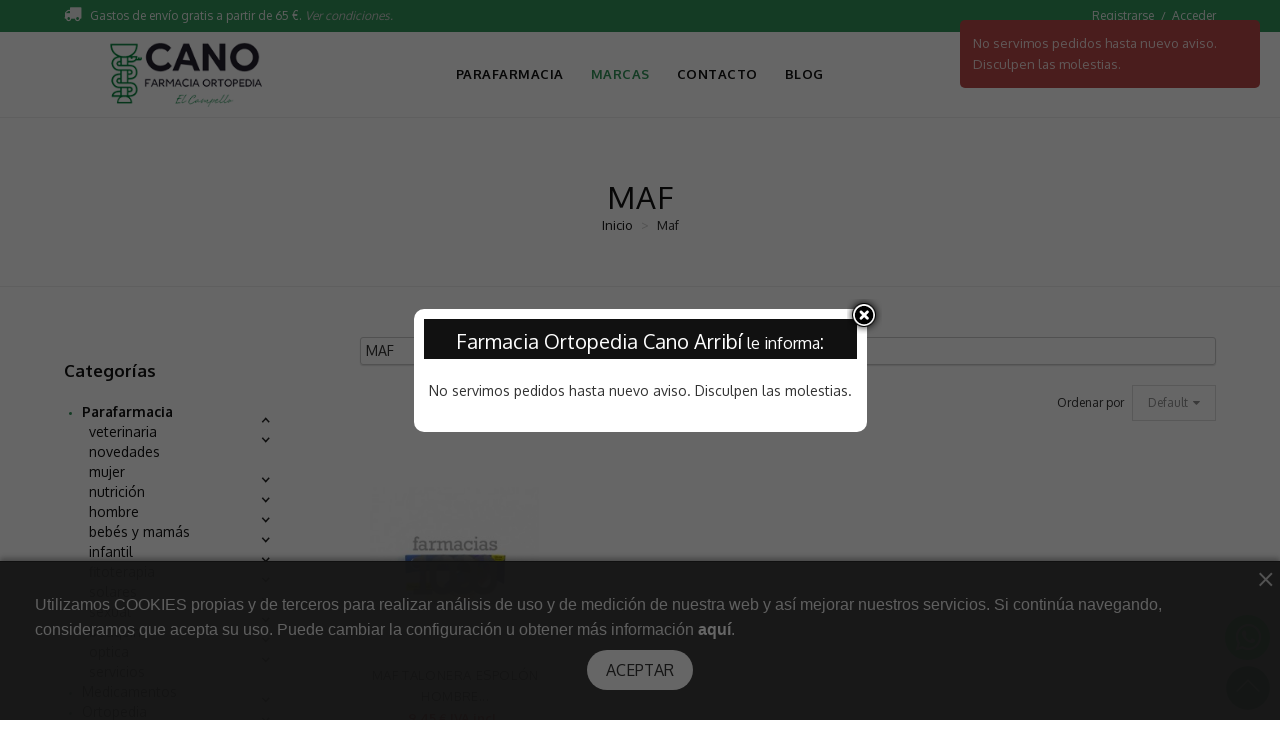

--- FILE ---
content_type: text/html; charset=utf-8
request_url: https://www.farmaciacanoarribi.com/productos-laboratorio/3475_maf
body_size: 116110
content:
<!DOCTYPE HTML>
<!--[if lt IE 7]> <html class="no-js lt-ie9 lt-ie8 lt-ie7 " lang="es"><![endif]-->
<!--[if IE 7]><html class="no-js lt-ie9 lt-ie8 ie7" lang="es"><![endif]-->
<!--[if IE 8]><html class="no-js lt-ie9 ie8" lang="es"><![endif]-->
<!--[if gt IE 8]> <html class="no-js ie9" lang="es"><![endif]-->
<html lang="es">
	<head>
		<!-- tspbshoptheme - 1.0.1 -->		
		<meta charset="utf-8" />
		<title>Maf - Farmacia Ortopedia Cano Arribí</title>
		<meta name="robots" content="index,follow" />
		<meta name="viewport" content="width=device-width, minimum-scale=0.25, maximum-scale=1.6, initial-scale=1.0" /> 
		<meta name="apple-mobile-web-app-capable" content="yes" /> 
		<link rel="icon" type="image/vnd.microsoft.icon" href="/img/favicon-11.ico?1622105104" />
		<link rel="shortcut icon" type="image/x-icon" href="/img/favicon-11.ico?1622105104" />
			<link rel="stylesheet" href="https://fonts.googleapis.com/css?family=Oswald:400,700,300%7CSource+Sans+Pro:400,200,300,600,700,900,200italic,300italic,400italic,600italic,700italic,900italic" type="text/css" media="all" />
			<link rel="stylesheet" href="/css/icons_farmacia.css" type="text/css" media="all" />
			<link rel="stylesheet" href="/themes/tsp_bshop/css/global.css" type="text/css" media="all" />
			<link rel="stylesheet" href="/themes/tsp_bshop/css/autoload/animate.css" type="text/css" media="all" />
			<link rel="stylesheet" href="/themes/tsp_bshop/css/manufacturers.css" type="text/css" media="all" />
			<link rel="stylesheet" href="/themes/tsp_bshop/css/modules/blockbanner/blockbanner.css" type="text/css" media="all" />
			<link rel="stylesheet" href="/js/jquery/plugins/bxslider/jquery.bxslider.css" type="text/css" media="all" />
			<link rel="stylesheet" href="/themes/tsp_bshop/css/modules/cscatalogmenu/cscatalogmenu.css" type="text/css" media="all" />
			<link rel="stylesheet" href="/modules/themeconfigurator/css/hooks.css" type="text/css" media="all" />
			<link rel="stylesheet" href="/themes/tsp_bshop/css/modules/blockwishlist/blockwishlist.css" type="text/css" media="all" />
			<link rel="stylesheet" href="/themes/tsp_bshop/css/modules/productcomments/productcomments.css" type="text/css" media="all" />
			<link rel="stylesheet" href="/modules/puntualcookies/css/cookies-law.css" type="text/css" media="all" />
			<link rel="stylesheet" href="/modules/csaddtocartextend/css/jquery.ambiance.css" type="text/css" media="all" />
			<link rel="stylesheet" href="/modules/csaddtocartextend/css/csaddtocartextended.css" type="text/css" media="all" />
			<link rel="stylesheet" href="/themes/tsp_bshop/css/modules/puntualpharmacyblocks/puntualpharmacyblocksfooter.css" type="text/css" media="all" />
			<link rel="stylesheet" href="//fonts.googleapis.com/css?family=Oxygen:300,regular,700" type="text/css" media="all" />
			<link rel="stylesheet" href="/modules/tspbshoptheme/assets/fonts/fontawesome/css/font-awesome.min.css" type="text/css" media="all" />
			<link rel="stylesheet" href="/modules/tspbshoptheme/assets/fonts/tplicons/styles.css" type="text/css" media="all" />
			<link rel="stylesheet" href="/themes/tsp_bshop/css/tspbshop.css" type="text/css" media="all" />
			<link rel="stylesheet" href="/themes/tsp_bshop/css/theme-31955a.css" type="text/css" media="all" />
			<link rel="stylesheet" href="/modules/smartblog/css/smartblogstyle.css" type="text/css" media="all" />
			<link rel="stylesheet" href="/modules/f1000header/f1000header.css" type="text/css" media="all" />
		

				<!-- F1000 Structured Data -->
<script type="application/ld+json">{"@context" : "http://schema.org", "@type" : "Organization", "url" : "http://www.farmaciacanoarribi.com/","logo" : "https://www.farmaciacanoarribi.com/img/arribi-logo-162210509111.jpg", "sameAs" : ["https://www.facebook.com/farmaciaortopediacano/", "", "", "", "https://www.instagram.com/farmaciaortopediacano/", ""], "contactPoint" : [{"@type" : "ContactPoint", "telephone" : "+34-965630521","contactType" : "customer service","areaServed" : ["ES"], "availableLanguage" : ["Spanish"]}]}</script>
<script type="application/ld+json">{"@context": "http://schema.org", "@type": "WebSite", "url": "http://www.farmaciacanoarribi.com/", "potentialAction": {"@type": "SearchAction","target": "http://www.farmaciacanoarribi.com/buscar?controller=search&orderby=position&orderway=desc&search_query=colageno{search_query}", "query-input": "required name=search_query"}}</script>
<script type="application/ld+json">{"@context":"http:\/\/schema.org", "@type":"MedicalEntity","code":"", "name": "Farmacia Ortopedia Cano Arribí","additionalType": "WebSite", "alternateName": "MARIA VICENTA CANO ARRIBÍ", "description": "Fitoterapia / herboristería / Homeopatía / Ortopedia / Fórmulas magistrales / Análisis de agua y productos ecológicos.", "disambiguatingDescription": "Parafarmacia online", "url": "http://www.farmaciacanoarribi.com/", "medicineSystem": "Parafarmacia", "image": "https://www.farmaciacanoarribi.com/img/arribi-logo-162210509111.jpg", "mainEntityOfPage": "http://www.farmaciacanoarribi.com/sobre-nosotros", "recognizingAuthority": "COFA", "relevantSpecialty": "PharmacySpecialty"}</script>
<meta name="apple-mobile-web-app-capable" content="yes">
<meta name="apple-mobile-web-app-status-bar-style" content="white">
<meta name="apple-mobile-web-app-title" content="Farmacia Ortopedia Cano Arribí">
<link rel="manifest" href="https://www.farmaciacanoarribi.com/webmanifest-11.json">
<link rel="mask-icon" href="https://www.farmaciacanoarribi.com/modules/f1000pwa/safari-pinned-tab.svg" color="#5bbad5">
<meta name="msapplication-TileColor" content="#da532c">
<meta name="theme-color" content="#ffffff">



			
		<style type="text/css">body{background-color:#ffffff;background-position: center top;}body{font-family:'Oxygen'}#tsp_wrapper, #tsp_menu {max-width: 1920px}</style>
		
		<!--[if IE 8]>
		
<script src="https://oss.maxcdn.com/libs/html5shiv/3.7.0/html5shiv.js"></script>
		
<script src="https://oss.maxcdn.com/libs/respond.js/1.3.0/respond.min.js"></script>
		<![endif]-->
		
	</head>
	<body id="laboratorio" 
		class="header-style-1  tsp-body laboratorio laboratorio-3475 laboratorio-maf hide-right-column lang_es">

					<div id="tsp_wrapper">
			<div id="tsp_header_1">
	<div id="tsp_header_top" class="wrap">
		<div class="ts_container">
			<div class="col-left">
				<div class="header-left">
    <span><i class="fa fa-truck"></i>Gastos de envío gratis a partir de 65 &euro;.</span> <a href="https://www.farmaciacanoarribi.com/politica-condiciones-envio">Ver condiciones.</a>    
</div>

			</div>
			<div class="col-right">
				<ul class="top-links">
											<li><a href="https://www.farmaciacanoarribi.com/acceder?create_account=1" title="Registrarse">Registrarse</a></li>
						<li><a href="https://www.farmaciacanoarribi.com/acceder" title="Acceder">Acceder</a></li>
									 </ul>
			</div>
		</div>
	</div>
	<div id="tsp_menu" class="wrap">
		<div class="menu_wrapper">
			<div class="ts_container">
				<div id="tsp_mainnav">
					<h1 id="logo" class="col-left">
						
						
													<a href="http://www.farmaciacanoarribi.com/" title="Farmacia Ortopedia Cano Arribí">
								<img class=" " src="https://www.farmaciacanoarribi.com/img/arribi-logo-162210509111.jpg" alt="Farmacia Ortopedia Cano Arribí" />
							</a>
											</h1>
					<div class="mainmenu">
							<!-- Menu -->
			<div id="tsp_custommenu" class="hidden-xs hidden-sm">
		<ul class="mainnav">
							
				<li class="level0 custom-item"><a class="menu-title-lv0" href="https://www.farmaciacanoarribi.com/12-parafarmacia" title="Parafarmacia"><span>Parafarmacia</span></a></li>
<li class="level0 custom-item active"><a class="menu-title-lv0" href="https://www.farmaciacanoarribi.com/marcas-laboratorios" title="Marcas"><span>Marcas</span></a></li>
<li class="level0 custom-item"><a class="menu-title-lv0" href="https://www.farmaciacanoarribi.com/contactenos" title="Contacto"><span>Contacto</span></a></li>
<li class="level0 custom-item"><a class="menu-title-lv0" href="https://www.farmaciaortopediacampello.com/farmacia-campello-blog/" onclick="return !window.open(this.href);" title="Blog"><span>Blog</span></a></li>

					</ul>
	</div>
	<div id="tsp_mommenu" class="menu-offcanvas hidden-md hidden-lg">
		<span class="btn2 btn-navbar offcanvas">
			<i class="fa fa-align-justify"></i>
		    <span>Menú</span>
		</span>
		<div id="menu_offcanvas" class="offcanvas">
			<div class="menu-nav">
				<span class="tab-menu active" data-id="tab_menu">Menú</span>
				<span class="tab-account" data-id="tab_account">Cuenta</span>
				<i class="fa fa-close"></i>
			</div>
			<div class="content">
				<div id="tab_menu" class="active">
					<div class="display-nav"></div>
				</div>
				<div id="tab_account"></div>
			</div>
		</div>
	</div>
	
	<!--/ Menu -->

					</div>
					<div class="col-right">
						<div class="btn-search-mb">
							<i class="fa fa-search"></i>
							<i class="fa fa-close" style="display: none;"></i>
						</div>
						<div id="search_block_top">
    <form method="get" action="https://www.farmaciacanoarribi.com/buscar" id="searchbox" class="form-search">
        <div class="search_block_top_form">
            <input type="hidden" name="controller" value="search" />
            <input type="hidden" name="orderby" value="position" />
            <input type="hidden" name="orderway" value="desc" />
            <input class="search_query" type="text" id="search_query_top" name="search_query" placeholder="Buscar ..." />
			
			<button class="button btn btn-default button-search" value="search" name="submit_search" type="submit"><i class="fa fa-search"></i></button>
        </div>
    </form>
        

</div>



						<!-- MODULE Block cart -->
<div class="mycart mini-cart">
	<a class="tongle" href="https://www.farmaciacanoarribi.com/pedido-rapido" title="Ver mi cesta" rel="nofollow">
		<i class="fa fa-shopping-cart"></i>
		<span class="cart-text">Cesta</span>
		<span class="ajax_cart_quantity unvisible">0</span>
		<span class="ajax_cart_no_product">0</span>
	</a>
	<div class="content">
		<div class="block-inner">
			<div class="shopping_cart">
									<div class="cart_block exclusive">
						<div class="block_content">
							<p class="block-subtitle">Tiene					
								<span class="number-item ajax_cart_quantity">0</span>
								productos en la cesta
							</p> 
							<!-- block list of products -->
							<div class="cart_block_list">
																
								<p class="cart_block_no_products">
									No hay productos
								</p>
							

																
								
								<div class="bottom-action actions clearfix">
									<div class="cart-prices">
										
										<div class="cart-prices-line last-line">
											<span>Total</span>
											<span class="price cart_block_total ajax_block_cart_total">0,00 €</span>
										</div>
										
										
									</div>

									<a class="view-cart" href="https://www.farmaciacanoarribi.com/pedido-rapido" title="Ver cesta" rel="nofollow">
										Ver cesta
									</a>
								</div>
							</div>
						</div>
					</div><!-- .cart_block -->
							</div>
		</div>
	</div>
</div>

	<div id="layer_cart">
		<div class="clearfix">
			<div class="cart-ajax-confirm">
				<div class="layer_cart_product">
					<span class="cross" title="Cerrar ventana"></span>
					<h4>
						El producto se ha añadido a su cesta
					</h4>
					<div class="product-image-container layer_cart_img">
					</div>
					<div class="layer_cart_product_info">
						<span id="layer_cart_product_title" class="product-name"></span>
						<span id="layer_cart_product_attributes"></span>
						<div>
							<strong class="dark">Cantidad</strong> 
							<input style="width: 24px;" id="removing_product_to_cart_btn" type="button" onclick="ajaxCart.reremove('#adding_product_to_cart_area');" value="-"><input disabled style="width: 30px; text-align: center" maxlength="1" size="1" type="text" id="layer_cart_product_quantity" value=""><input style="width: 24px;" id="adding_product_to_cart_btn" type="button" onclick="ajaxCart.readd('#adding_product_to_cart_area');" value="+">

						</div>
						<div>
							<strong class="dark">Total</strong>
							<span id="layer_cart_product_price"></span>
						</div>
					</div>
				</div>
				<div class="layer_cart_cart">
					<h4>
						<!-- Plural Case [both cases are needed because page may be updated in Javascript] -->
						<span class="ajax_cart_product_txt_s  unvisible">
							Hay <span class="ajax_cart_quantity">0</span> productos en su cesta.
						</span>
						<!-- Singular Case [both cases are needed because page may be updated in Javascript] -->
						<span class="ajax_cart_product_txt ">
							Hay 1 producto en su cesta.
						</span>
					</h4>
		
					<div class="layer_cart_row">
						<strong class="dark">
							Productos
																								(IVA inc)
																					</strong>
						<span class="ajax_block_products_total">
													</span>
					</div>
		
										

					<div id="infoblock-cart-info-f1000">
					</div>

					<div class="button-container">	
						<span class="continue btn-continue" title="&lt; Añadir otros">
							<span>&lt; Añadir otros</span>
						</span>
						<a class="btn-p2checkout pull-right"	href="https://www.farmaciacanoarribi.com/pedido-rapido" title="Finalizar pedido &gt;" rel="nofollow">
							<span>Finalizar pedido &gt;</span>
						</a>
					</div>
				</div>
			</div>
		</div>
		<div class="crossseling"></div>
	</div> <!-- #layer_cart -->
	<div class="layer_cart_overlay"></div>

<!-- /MODULE Block cart --><!-- Static Block module -->
<!-- /Static block module --><button id="butInstall" aria-label="Install" style="display: none;">Instala nuestra aplicación</button>					</div>
				</div>
			</div>
		</div>
		
	</div>
</div>

			
							<div class="wrap" id="tsp_breadcrumbs">
		            <div class="ts_container">
						
<!-- Breadcrumb -->
<div id="tsp_titlepage">
	<h1>
									Maf
						</h1>
</div>
<div class="clearfix" id="tsp_pathway">
	<div class="breadcrumbs" vocab="https://schema.org/" typeof="BreadcrumbList">
		<span property="itemListElement" typeof="ListItem"><a property="item" typeof="WebPage" class="home" href="http://www.farmaciacanoarribi.com/" title="Volver a Inicio"><span property="name">Inicio</span></a><meta property="position" content="0"></span>
					<span class="navigation-pipe">&gt;</span>
							<span class="navigation_page">Maf</span>
						</div>
</div>
<!-- /Breadcrumb -->
		            </div>
		        </div>
									<div id="tsp_content" class="wrap">
									<div id="columns" class="ts_container">
						<div class="row">
														<div id="tsp_left" class="column col-xs-12 col-md-3">
								<span class="btn-navbar leftsidebar">Categor&iacute;as</span>
								<div class="wrap-in">
									
<!-- Block catalog menu module -->
<div id="categories_block_left" class="block">
	<h4>Categorías</h4>
	<div class="block_content">
		<ul class="tree dhtml">
									<li > 
		<a href="https://www.farmaciacanoarribi.com/12-parafarmacia" class="selected" title="" >Parafarmacia</a>
				<ul>
									<li > 
		<a href="https://www.farmaciacanoarribi.com/28-veterinaria"  title="" >Veterinaria</a>
				<ul>
									<li class="last"> 
		<a href="https://www.farmaciacanoarribi.com/115-higiene-confort"  title="" >Higiene y confort</a>
				<ul>
									<li class="last"> 
		<a href="https://www.farmaciacanoarribi.com/414-perros"  title="" >Perros</a>
		</li>

							</ul>
	</li>

							</ul>
	</li>
 
												<li > 
		<a href="https://www.farmaciacanoarribi.com/834-novedades"  title="" >Novedades</a>
		</li>
 
												<li > 
		<a href="https://www.farmaciacanoarribi.com/835-mujer"  title="" >Mujer</a>
				<ul>
									<li > 
		<a href="https://www.farmaciacanoarribi.com/836-faciales"  title="" >Faciales</a>
				<ul>
									<li > 
		<a href="https://www.farmaciacanoarribi.com/837-limpieza"  title="" >Limpieza</a>
		</li>
 
												<li > 
		<a href="https://www.farmaciacanoarribi.com/838-exfoliacion"  title="" >Exfoliación</a>
		</li>
 
												<li > 
		<a href="https://www.farmaciacanoarribi.com/839-mascarillas"  title="" >Mascarillas</a>
		</li>
 
												<li > 
		<a href="https://www.farmaciacanoarribi.com/841-cremas-hidratantes"  title="" >Cremas hidratantes</a>
		</li>
 
												<li > 
		<a href="https://www.farmaciacanoarribi.com/842-bb-cc-cream"  title="" >Bb y cc cream</a>
		</li>
 
												<li > 
		<a href="https://www.farmaciacanoarribi.com/843-serums"  title="" >Serums</a>
		</li>
 
												<li > 
		<a href="https://www.farmaciacanoarribi.com/844-ojos"  title="" >Ojos</a>
		</li>
 
												<li > 
		<a href="https://www.farmaciacanoarribi.com/840-tonicos"  title="" >Tónicos</a>
		</li>
 
												<li > 
		<a href="https://www.farmaciacanoarribi.com/845-noche"  title="" >Noche</a>
		</li>
 
												<li > 
		<a href="https://www.farmaciacanoarribi.com/846-labios"  title="" >Labios</a>
		</li>
 
												<li > 
		<a href="https://www.farmaciacanoarribi.com/847-antiedad"  title="" >Antiedad</a>
		</li>
 
												<li > 
		<a href="https://www.farmaciacanoarribi.com/848-maquillaje"  title="" >Maquillaje</a>
		</li>
 
												<li > 
		<a href="https://www.farmaciacanoarribi.com/849-anti-imperfecciones"  title="" >Anti-imperfecciones</a>
		</li>
 
												<li > 
		<a href="https://www.farmaciacanoarribi.com/850-anti-rojeces"  title="" >Anti-rojeces</a>
		</li>
 
												<li > 
		<a href="https://www.farmaciacanoarribi.com/851-acne"  title="" >Acné</a>
		</li>
 
												<li > 
		<a href="https://www.farmaciacanoarribi.com/852-primeras-arrugas"  title="" >Primeras arrugas</a>
		</li>
 
												<li > 
		<a href="https://www.farmaciacanoarribi.com/853-luminosidad-firmeza"  title="" >Luminosidad y firmeza</a>
		</li>
 
												<li > 
		<a href="https://www.farmaciacanoarribi.com/854-piel-danada"  title="" >Piel dañada</a>
		</li>
 
												<li > 
		<a href="https://www.farmaciacanoarribi.com/855-piel-sensible"  title="" >Piel sensible</a>
		</li>
 
												<li > 
		<a href="https://www.farmaciacanoarribi.com/856-piel-atopica"  title="" >Piel atópica</a>
		</li>
 
												<li > 
		<a href="https://www.farmaciacanoarribi.com/857-alergia"  title="" >Alergia</a>
		</li>
 
												<li > 
		<a href="https://www.farmaciacanoarribi.com/858-piel-seca-cara"  title="" >Piel seca cara</a>
		</li>
 
												<li > 
		<a href="https://www.farmaciacanoarribi.com/859-piel-grasa"  title="" >Piel grasa</a>
		</li>
 
												<li class="last"> 
		<a href="https://www.farmaciacanoarribi.com/860-piel-mixta"  title="" >Piel mixta</a>
		</li>

							</ul>
	</li>
 
												<li > 
		<a href="https://www.farmaciacanoarribi.com/861-cuerpo"  title="" >Cuerpo</a>
				<ul>
									<li > 
		<a href="https://www.farmaciacanoarribi.com/862-anticeluliticos-reductores"  title="" >Anticeluliticos y reductores</a>
		</li>
 
												<li > 
		<a href="https://www.farmaciacanoarribi.com/863-aceites-leches"  title="" >Aceites y leches</a>
		</li>
 
												<li > 
		<a href="https://www.farmaciacanoarribi.com/864-depilatorios"  title="" >Depilatorios</a>
		</li>
 
												<li > 
		<a href="https://www.farmaciacanoarribi.com/865-estrias"  title="" >Estrías</a>
		</li>
 
												<li > 
		<a href="https://www.farmaciacanoarribi.com/866-perfumes-fragancias"  title="" >Perfumes y fragancias</a>
		</li>
 
												<li > 
		<a href="https://www.farmaciacanoarribi.com/867-cuello-escote"  title="" >Cuello y escote</a>
		</li>
 
												<li > 
		<a href="https://www.farmaciacanoarribi.com/868-piernas-cansadas"  title="" >Piernas cansadas</a>
		</li>
 
												<li > 
		<a href="https://www.farmaciacanoarribi.com/869-pies-manos"  title="" >Pies y manos</a>
		</li>
 
												<li > 
		<a href="https://www.farmaciacanoarribi.com/870-psoriasis"  title="" >Psoriasis</a>
		</li>
 
												<li > 
		<a href="https://www.farmaciacanoarribi.com/871-piel-irritada"  title="" >Piel irritada</a>
		</li>
 
												<li > 
		<a href="https://www.farmaciacanoarribi.com/872-piel-atopica-dermatitis"  title="" >Piel atópica y dermatitis</a>
		</li>
 
												<li > 
		<a href="https://www.farmaciacanoarribi.com/873-piel-seca-cuerpo"  title="" >Piel seca cuerpo</a>
		</li>
 
												<li > 
		<a href="https://www.farmaciacanoarribi.com/1020-piel-sensible"  title="" >Piel sensible</a>
		</li>
 
												<li class="last"> 
		<a href="https://www.farmaciacanoarribi.com/1022-calzado"  title="" >Calzado</a>
		</li>

							</ul>
	</li>
 
												<li > 
		<a href="https://www.farmaciacanoarribi.com/874-higiene"  title="" >Higiene</a>
				<ul>
									<li > 
		<a href="https://www.farmaciacanoarribi.com/875-champus-higiene"  title="" >Champús higiene</a>
		</li>
 
												<li > 
		<a href="https://www.farmaciacanoarribi.com/876-desodorantes"  title="" >Desodorantes</a>
		</li>
 
												<li > 
		<a href="https://www.farmaciacanoarribi.com/877-exfoliantes"  title="" >Exfoliantes</a>
		</li>
 
												<li > 
		<a href="https://www.farmaciacanoarribi.com/878-higiene-bucal"  title="" >Higiene bucal</a>
		</li>
 
												<li > 
		<a href="https://www.farmaciacanoarribi.com/879-higiene-intima"  title="" >Higiene íntima</a>
		</li>
 
												<li class="last"> 
		<a href="https://www.farmaciacanoarribi.com/880-jabones-geles"  title="" >Jabones y geles</a>
		</li>

							</ul>
	</li>
 
												<li class="last"> 
		<a href="https://www.farmaciacanoarribi.com/881-cabello"  title="" >Cabello</a>
				<ul>
									<li > 
		<a href="https://www.farmaciacanoarribi.com/882-acondicionador"  title="" >Acondicionador</a>
		</li>
 
												<li > 
		<a href="https://www.farmaciacanoarribi.com/883-antiparasitos"  title="" >Antiparásitos</a>
		</li>
 
												<li > 
		<a href="https://www.farmaciacanoarribi.com/884-caida-cabello"  title="" >Caída cabello</a>
		</li>
 
												<li > 
		<a href="https://www.farmaciacanoarribi.com/885-coloracion"  title="" >Coloración</a>
		</li>
 
												<li > 
		<a href="https://www.farmaciacanoarribi.com/886-fijacion"  title="" >Fijación</a>
		</li>
 
												<li > 
		<a href="https://www.farmaciacanoarribi.com/887-champus-cabello"  title="" >Champús cabello</a>
		</li>
 
												<li > 
		<a href="https://www.farmaciacanoarribi.com/888-mascarillas-serums"  title="" >Mascarillas y sérums</a>
		</li>
 
												<li > 
		<a href="https://www.farmaciacanoarribi.com/889-nutricion-brillo"  title="" >Nutrición y brillo</a>
		</li>
 
												<li > 
		<a href="https://www.farmaciacanoarribi.com/890-cabello-seco"  title="" >Cabello seco</a>
		</li>
 
												<li > 
		<a href="https://www.farmaciacanoarribi.com/891-cabello-graso"  title="" >Cabello graso</a>
		</li>
 
												<li > 
		<a href="https://www.farmaciacanoarribi.com/892-anticaspa"  title="" >Anticaspa</a>
		</li>
 
												<li class="last"> 
		<a href="https://www.farmaciacanoarribi.com/893-cabello-tenido"  title="" >Cabello teñido</a>
		</li>

							</ul>
	</li>

							</ul>
	</li>
 
												<li > 
		<a href="https://www.farmaciacanoarribi.com/894-nutricion"  title="" >Nutrición</a>
				<ul>
									<li > 
		<a href="https://www.farmaciacanoarribi.com/895-nutricosmetica"  title="" >Nutricosmética</a>
				<ul>
									<li > 
		<a href="https://www.farmaciacanoarribi.com/896-antienvejecimiento"  title="" >Antienvejecimiento</a>
		</li>
 
												<li > 
		<a href="https://www.farmaciacanoarribi.com/897-cabello-anticaida"  title="" >Cabello y anticaída</a>
		</li>
 
												<li > 
		<a href="https://www.farmaciacanoarribi.com/898-drenantes-celulitis"  title="" >Drenantes y celulitis</a>
		</li>
 
												<li > 
		<a href="https://www.farmaciacanoarribi.com/899-matificantes-acne"  title="" >Matificantes y acné</a>
		</li>
 
												<li > 
		<a href="https://www.farmaciacanoarribi.com/900-quemagrasas"  title="" >Quemagrasas</a>
		</li>
 
												<li > 
		<a href="https://www.farmaciacanoarribi.com/901-solar-bronceado"  title="" >Solar y bronceado</a>
		</li>
 
												<li class="last"> 
		<a href="https://www.farmaciacanoarribi.com/902-vitaminas"  title="" >Vitaminas</a>
		</li>

							</ul>
	</li>
 
												<li > 
		<a href="https://www.farmaciacanoarribi.com/903-dietetica"  title="" >Dietética</a>
				<ul>
									<li > 
		<a href="https://www.farmaciacanoarribi.com/904-complementos-alimenticios"  title="" >Complementos alimenticios</a>
		</li>
 
												<li > 
		<a href="https://www.farmaciacanoarribi.com/905-alimentos-sustitutivos"  title="" >Alimentos sustitutivos</a>
		</li>
 
												<li class="last"> 
		<a href="https://www.farmaciacanoarribi.com/906-adelgazantes"  title="" >Adelgazantes</a>
		</li>

							</ul>
	</li>
 
												<li > 
		<a href="https://www.farmaciacanoarribi.com/907-nutricion-deportiva"  title="" >Nutrición deportiva</a>
				<ul>
									<li > 
		<a href="https://www.farmaciacanoarribi.com/908-energia"  title="" >Energía</a>
		</li>
 
												<li > 
		<a href="https://www.farmaciacanoarribi.com/909-huesos-articulaciones"  title="" >Huesos y articulaciones</a>
		</li>
 
												<li class="last"> 
		<a href="https://www.farmaciacanoarribi.com/910-musculacion"  title="" >Musculación</a>
		</li>

							</ul>
	</li>
 
												<li class="last"> 
		<a href="https://www.farmaciacanoarribi.com/1129-probioticos"  title="" >Probióticos</a>
		</li>

							</ul>
	</li>
 
												<li > 
		<a href="https://www.farmaciacanoarribi.com/911-hombre"  title="" >Hombre</a>
				<ul>
									<li > 
		<a href="https://www.farmaciacanoarribi.com/912-afeitado"  title="" >Afeitado</a>
		</li>
 
												<li > 
		<a href="https://www.farmaciacanoarribi.com/913-antiedad"  title="" >Antiedad</a>
		</li>
 
												<li > 
		<a href="https://www.farmaciacanoarribi.com/914-bucodental"  title="" >Bucodental</a>
		</li>
 
												<li > 
		<a href="https://www.farmaciacanoarribi.com/915-higiene-intima"  title="" >Higiene íntima</a>
		</li>
 
												<li > 
		<a href="https://www.farmaciacanoarribi.com/916-caida-pelo"  title="" >Caída pelo</a>
		</li>
 
												<li > 
		<a href="https://www.farmaciacanoarribi.com/917-geles-champus"  title="" >Geles y champús</a>
		</li>
 
												<li > 
		<a href="https://www.farmaciacanoarribi.com/918-desodorantes"  title="" >Desodorantes</a>
		</li>
 
												<li > 
		<a href="https://www.farmaciacanoarribi.com/919-hidratacion-limpiadores"  title="" >Hidratación y limpiadores</a>
		</li>
 
												<li > 
		<a href="https://www.farmaciacanoarribi.com/920-contornos-de-ojos"  title="" >Contornos de ojos</a>
		</li>
 
												<li > 
		<a href="https://www.farmaciacanoarribi.com/921-cuerpo-reductores"  title="" >Cuerpo y reductores</a>
		</li>
 
												<li > 
		<a href="https://www.farmaciacanoarribi.com/922-solar-bronceado"  title="" >Solar y bronceado</a>
		</li>
 
												<li > 
		<a href="https://www.farmaciacanoarribi.com/923-pies-manos"  title="" >Pies y manos</a>
		</li>
 
												<li class="last"> 
		<a href="https://www.farmaciacanoarribi.com/924-coloracion"  title="" >Coloración</a>
		</li>

							</ul>
	</li>
 
												<li > 
		<a href="https://www.farmaciacanoarribi.com/925-bebes-mamas"  title="" >Bebés y mamás</a>
				<ul>
									<li > 
		<a href="https://www.farmaciacanoarribi.com/926-alimentacion-del-bebe"  title="" >Alimentación del bebé</a>
		</li>
 
												<li > 
		<a href="https://www.farmaciacanoarribi.com/927-antiparasitos"  title="" >Antiparásitos</a>
		</li>
 
												<li > 
		<a href="https://www.farmaciacanoarribi.com/928-aparatos-electronicos"  title="" >Aparatos electrónicos</a>
		</li>
 
												<li > 
		<a href="https://www.farmaciacanoarribi.com/929-biberones-accesorios"  title="" >Biberones y accesorios</a>
		</li>
 
												<li > 
		<a href="https://www.farmaciacanoarribi.com/930-cambio-del-panal"  title="" >Cambio del pañal</a>
		</li>
 
												<li > 
		<a href="https://www.farmaciacanoarribi.com/931-primeros-dientes"  title="" >Primeros dientes</a>
		</li>
 
												<li > 
		<a href="https://www.farmaciacanoarribi.com/932-hidratacion-cuerpo"  title="" >Hidratación cuerpo</a>
		</li>
 
												<li > 
		<a href="https://www.farmaciacanoarribi.com/933-aseo-colonias"  title="" >Aseo y colonias</a>
		</li>
 
												<li > 
		<a href="https://www.farmaciacanoarribi.com/934-ojos-nariz"  title="" >Ojos y nariz</a>
		</li>
 
												<li > 
		<a href="https://www.farmaciacanoarribi.com/935-proteccion-rostro"  title="" >Proteccion rostro</a>
		</li>
 
												<li > 
		<a href="https://www.farmaciacanoarribi.com/936-solar"  title="" >Solar</a>
		</li>
 
												<li > 
		<a href="https://www.farmaciacanoarribi.com/937-piel-irritada"  title="" >Piel irritada</a>
		</li>
 
												<li > 
		<a href="https://www.farmaciacanoarribi.com/938-costra-lactea"  title="" >Costra lactea</a>
		</li>
 
												<li > 
		<a href="https://www.farmaciacanoarribi.com/939-piel-atopica"  title="" >Piel atopica</a>
		</li>
 
												<li > 
		<a href="https://www.farmaciacanoarribi.com/940-piel-sensible-reactiva"  title="" >Piel sensible y reactiva</a>
		</li>
 
												<li > 
		<a href="https://www.farmaciacanoarribi.com/941-lactancia"  title="" >Lactancia</a>
		</li>
 
												<li > 
		<a href="https://www.farmaciacanoarribi.com/942-embarazo"  title="" >Embarazo</a>
		</li>
 
												<li class="last"> 
		<a href="https://www.farmaciacanoarribi.com/943-estrias"  title="" >Estrías</a>
		</li>

							</ul>
	</li>
 
												<li > 
		<a href="https://www.farmaciacanoarribi.com/944-infantil"  title="" >Infantil</a>
				<ul>
									<li > 
		<a href="https://www.farmaciacanoarribi.com/945-antiparasitos"  title="" >Antiparásitos</a>
		</li>
 
												<li > 
		<a href="https://www.farmaciacanoarribi.com/946-botiquin"  title="" >Botiquín</a>
		</li>
 
												<li > 
		<a href="https://www.farmaciacanoarribi.com/947-champus"  title="" >Champús</a>
		</li>
 
												<li > 
		<a href="https://www.farmaciacanoarribi.com/948-complementos-alimenticios"  title="" >Complementos alimenticios</a>
		</li>
 
												<li > 
		<a href="https://www.farmaciacanoarribi.com/949-digestivo"  title="" >Digestivo</a>
		</li>
 
												<li > 
		<a href="https://www.farmaciacanoarribi.com/950-higiene-bucal"  title="" >Higiene bucal</a>
		</li>
 
												<li > 
		<a href="https://www.farmaciacanoarribi.com/951-jabones-geles"  title="" >Jabones y geles</a>
		</li>
 
												<li > 
		<a href="https://www.farmaciacanoarribi.com/952-optica"  title="" >Óptica</a>
		</li>
 
												<li > 
		<a href="https://www.farmaciacanoarribi.com/954-respiratorio"  title="" >Respiratorio</a>
		</li>
 
												<li > 
		<a href="https://www.farmaciacanoarribi.com/955-solares"  title="" >Solares</a>
		</li>
 
												<li > 
		<a href="https://www.farmaciacanoarribi.com/956-sueno"  title="" >Sueño</a>
		</li>
 
												<li > 
		<a href="https://www.farmaciacanoarribi.com/957-piel-atopica"  title="" >Piel atópica</a>
		</li>
 
												<li > 
		<a href="https://www.farmaciacanoarribi.com/958-piel-alergias"  title="" >Piel alergias</a>
		</li>
 
												<li class="last"> 
		<a href="https://www.farmaciacanoarribi.com/959-piel-seca"  title="" >Piel seca</a>
		</li>

							</ul>
	</li>
 
												<li > 
		<a href="https://www.farmaciacanoarribi.com/960-fitoterapia"  title="" >Fitoterapia</a>
				<ul>
									<li > 
		<a href="https://www.farmaciacanoarribi.com/961-antioxidantes"  title="" >Antioxidantes</a>
		</li>
 
												<li > 
		<a href="https://www.farmaciacanoarribi.com/962-cabello"  title="" >Cabello</a>
		</li>
 
												<li > 
		<a href="https://www.farmaciacanoarribi.com/963-cansancio-energia"  title="" >Cansancio y energía</a>
		</li>
 
												<li > 
		<a href="https://www.farmaciacanoarribi.com/964-vitaminas-defensas"  title="" >Vitaminas y defensas</a>
		</li>
 
												<li > 
		<a href="https://www.farmaciacanoarribi.com/965-circulacion"  title="" >Circulación</a>
		</li>
 
												<li > 
		<a href="https://www.farmaciacanoarribi.com/966-colesterol"  title="" >Colesterol</a>
		</li>
 
												<li > 
		<a href="https://www.farmaciacanoarribi.com/967-control-peso-liquidos"  title="" >Control peso y líquidos</a>
		</li>
 
												<li > 
		<a href="https://www.farmaciacanoarribi.com/968-digestivo"  title="" >Digestivo</a>
		</li>
 
												<li > 
		<a href="https://www.farmaciacanoarribi.com/969-infantil"  title="" >Infantil</a>
		</li>
 
												<li > 
		<a href="https://www.farmaciacanoarribi.com/970-memoria"  title="" >Memoria</a>
		</li>
 
												<li > 
		<a href="https://www.farmaciacanoarribi.com/971-articulaciones-huesos"  title="" >Articulaciones y huesos</a>
		</li>
 
												<li > 
		<a href="https://www.farmaciacanoarribi.com/972-piel-belleza"  title="" >Piel y belleza</a>
		</li>
 
												<li > 
		<a href="https://www.farmaciacanoarribi.com/973-relajantes-insomnio"  title="" >Relajantes e insomnio</a>
		</li>
 
												<li > 
		<a href="https://www.farmaciacanoarribi.com/974-respiratorio"  title="" >Respiratorio</a>
		</li>
 
												<li > 
		<a href="https://www.farmaciacanoarribi.com/975-salud-femenina"  title="" >Salud femenina</a>
		</li>
 
												<li > 
		<a href="https://www.farmaciacanoarribi.com/976-salud-masculina"  title="" >Salud masculina</a>
		</li>
 
												<li > 
		<a href="https://www.farmaciacanoarribi.com/977-salud-sexual"  title="" >Salud sexual</a>
		</li>
 
												<li > 
		<a href="https://www.farmaciacanoarribi.com/978-sistema-urinario"  title="" >Sistema urinario</a>
		</li>
 
												<li > 
		<a href="https://www.farmaciacanoarribi.com/979-homeopatia"  title="" >Homeopatía</a>
		</li>
 
												<li class="last"> 
		<a href="https://www.farmaciacanoarribi.com/1127-ojos"  title="" >Ojos</a>
		</li>

							</ul>
	</li>
 
												<li > 
		<a href="https://www.farmaciacanoarribi.com/980-solares"  title="" >Solares</a>
				<ul>
									<li > 
		<a href="https://www.farmaciacanoarribi.com/981-autobronceadores"  title="" >Autobronceadores</a>
		</li>
 
												<li > 
		<a href="https://www.farmaciacanoarribi.com/983-proteccion-media"  title="" >Protección media</a>
		</li>
 
												<li > 
		<a href="https://www.farmaciacanoarribi.com/982-proteccion-baja"  title="" >Protección baja</a>
		</li>
 
												<li > 
		<a href="https://www.farmaciacanoarribi.com/984-proteccion-alta"  title="" >Protección alta</a>
		</li>
 
												<li > 
		<a href="https://www.farmaciacanoarribi.com/985-aftersun"  title="" >Aftersun</a>
		</li>
 
												<li > 
		<a href="https://www.farmaciacanoarribi.com/986-nutricosmetica"  title="" >Nutricosmetica</a>
		</li>
 
												<li > 
		<a href="https://www.farmaciacanoarribi.com/987-infantil"  title="" >Infantil</a>
		</li>
 
												<li > 
		<a href="https://www.farmaciacanoarribi.com/988-bebes"  title="" >Bebés</a>
		</li>
 
												<li class="last"> 
		<a href="https://www.farmaciacanoarribi.com/1113-gafas-de-vista"  title="" >Gafas de vista</a>
		</li>

							</ul>
	</li>
 
												<li > 
		<a href="https://www.farmaciacanoarribi.com/989-sexual"  title="" >Sexual</a>
				<ul>
									<li > 
		<a href="https://www.farmaciacanoarribi.com/990-lubricantes"  title="" >Lubricantes</a>
		</li>
 
												<li > 
		<a href="https://www.farmaciacanoarribi.com/991-preservativos"  title="" >Preservativos</a>
		</li>
 
												<li > 
		<a href="https://www.farmaciacanoarribi.com/992-apetito-sexual"  title="" >Apetito sexual</a>
		</li>
 
												<li class="last"> 
		<a href="https://www.farmaciacanoarribi.com/993-juguetes-sexuales"  title="" >Juguetes sexuales</a>
		</li>

							</ul>
	</li>
 
												<li > 
		<a href="https://www.farmaciacanoarribi.com/994-botiquin"  title="" >Botiquín</a>
				<ul>
									<li > 
		<a href="https://www.farmaciacanoarribi.com/995-algodon"  title="" >Algodón</a>
		</li>
 
												<li > 
		<a href="https://www.farmaciacanoarribi.com/997-dentaduras"  title="" >Dentaduras</a>
		</li>
 
												<li > 
		<a href="https://www.farmaciacanoarribi.com/998-dolencias-bucales"  title="" >Dolencias bucales</a>
		</li>
 
												<li > 
		<a href="https://www.farmaciacanoarribi.com/999-digestion"  title="" >Digestión</a>
		</li>
 
												<li > 
		<a href="https://www.farmaciacanoarribi.com/1000-golpes"  title="" >Golpes</a>
		</li>
 
												<li > 
		<a href="https://www.farmaciacanoarribi.com/1001-hemorroides"  title="" >Hemorroides</a>
		</li>
 
												<li > 
		<a href="https://www.farmaciacanoarribi.com/1002-heridas"  title="" >Heridas</a>
		</li>
 
												<li > 
		<a href="https://www.farmaciacanoarribi.com/1004-jeringuillas"  title="" >Jeringuillas</a>
		</li>
 
												<li > 
		<a href="https://www.farmaciacanoarribi.com/1005-mareo"  title="" >Mareo</a>
		</li>
 
												<li > 
		<a href="https://www.farmaciacanoarribi.com/1006-nariz-oidos"  title="" >Nariz y oídos</a>
		</li>
 
												<li > 
		<a href="https://www.farmaciacanoarribi.com/1007-parches-muscular"  title="" >Parches y muscular</a>
		</li>
 
												<li > 
		<a href="https://www.farmaciacanoarribi.com/1008-pastillero"  title="" >Pastillero</a>
		</li>
 
												<li > 
		<a href="https://www.farmaciacanoarribi.com/1003-hongos"  title="" >Hongos</a>
		</li>
 
												<li > 
		<a href="https://www.farmaciacanoarribi.com/1009-picaduras"  title="" >Picaduras</a>
		</li>
 
												<li > 
		<a href="https://www.farmaciacanoarribi.com/1010-ojos"  title="" >Ojos</a>
		</li>
 
												<li > 
		<a href="https://www.farmaciacanoarribi.com/1011-quemaduras"  title="" >Quemaduras</a>
		</li>
 
												<li > 
		<a href="https://www.farmaciacanoarribi.com/1012-ronquidos"  title="" >Ronquidos</a>
		</li>
 
												<li > 
		<a href="https://www.farmaciacanoarribi.com/1013-tiritas-apositos"  title="" >Tiritas y apósitos</a>
		</li>
 
												<li > 
		<a href="https://www.farmaciacanoarribi.com/1014-vaselina"  title="" >Vaselina</a>
		</li>
 
												<li > 
		<a href="https://www.farmaciacanoarribi.com/1015-vendas-gasas"  title="" >Vendas y gasas</a>
		</li>
 
												<li > 
		<a href="https://www.farmaciacanoarribi.com/1016-verrugas-herpes"  title="" >Verrugas y herpes</a>
		</li>
 
												<li > 
		<a href="https://www.farmaciacanoarribi.com/1017-higiene-bucodental"  title="" >Higiene bucodental</a>
		</li>
 
												<li > 
		<a href="https://www.farmaciacanoarribi.com/1018-tensiometros"  title="" >Tensiómetros</a>
		</li>
 
												<li > 
		<a href="https://www.farmaciacanoarribi.com/1019-termometros"  title="" >Termómetros</a>
		</li>
 
												<li class="last"> 
		<a href="https://www.farmaciacanoarribi.com/1023-ortopedia-y-rehabilitacion"  title="" >Ortopedia y rehabilitación</a>
		</li>

							</ul>
	</li>
 
												<li > 
		<a href="https://www.farmaciacanoarribi.com/1106-optica"  title="" >Optica</a>
				<ul>
									<li > 
		<a href="https://www.farmaciacanoarribi.com/1107-gafas-de-sol"  title="" >Gafas de sol</a>
		</li>
 
												<li > 
		<a href="https://www.farmaciacanoarribi.com/1108-lentes-de-contacto"  title="" >Lentes de contacto</a>
		</li>
 
												<li > 
		<a href="https://www.farmaciacanoarribi.com/1109-colirios-y-gotas"  title="" >Colirios y gotas</a>
		</li>
 
												<li > 
		<a href="https://www.farmaciacanoarribi.com/1110-ojos-cansados"  title="" >Ojos cansados</a>
		</li>
 
												<li > 
		<a href="https://www.farmaciacanoarribi.com/1111-higiene-ocular"  title="" >Higiene ocular</a>
		</li>
 
												<li class="last"> 
		<a href="https://www.farmaciacanoarribi.com/1112-infecciones-y-picor"  title="" >Infecciones y picor</a>
		</li>

							</ul>
	</li>
 
												<li class="last"> 
		<a href="https://www.farmaciacanoarribi.com/1717-servicios"  title="" >Servicios</a>
		</li>

							</ul>
	</li>

												<li > 
		<a href="https://www.farmaciacanoarribi.com/431-medicamentos"  title="" >Medicamentos</a>
				<ul>
									<li > 
		<a href="https://www.farmaciacanoarribi.com/1145-sistema-nervioso"  title="" >Sistema nervioso</a>
				<ul>
									<li > 
		<a href="https://www.farmaciacanoarribi.com/1146-psicoanalepticos"  title="" >Psicoanalépticos </a>
				<ul>
									<li > 
		<a href="https://www.farmaciacanoarribi.com/1147-farmacos-anti-demencia"  title="" >FÁRMACOS ANTI-DEMENCIA</a>
				<ul>
									<li class="last"> 
		<a href="https://www.farmaciacanoarribi.com/1148-otros-farmacos-anti-demencia"  title="" >Otros fármacos anti-demencia</a>
		</li>

							</ul>
	</li>
 
												<li > 
		<a href="https://www.farmaciacanoarribi.com/1463-psicoestimulantes-agentes-utilizados-para-la-adhd-y-nootropicos"  title="" >PSICOESTIMULANTES, AGENTES UTILIZADOS PARA LA ADHD Y NOOTRÓPICOS</a>
				<ul>
									<li class="last"> 
		<a href="https://www.farmaciacanoarribi.com/1640-derivados-de-la-xantina"  title="" >Derivados de la xantina</a>
		</li>

							</ul>
	</li>
 
												<li class="last"> 
		<a href="https://www.farmaciacanoarribi.com/1654-antidepresivos"  title="" >ANTIDEPRESIVOS</a>
				<ul>
									<li class="last"> 
		<a href="https://www.farmaciacanoarribi.com/1655-otros-antidepresivos"  title="" >Otros antidepresivos</a>
		</li>

							</ul>
	</li>

							</ul>
	</li>
 
												<li > 
		<a href="https://www.farmaciacanoarribi.com/1189-analgesicos"  title="" >Analgésicos</a>
				<ul>
									<li > 
		<a href="https://www.farmaciacanoarribi.com/1190-otros-analgesicos-y-antipireticos"  title="" >OTROS ANALGÉSICOS Y ANTIPIRÉTICOS</a>
				<ul>
									<li > 
		<a href="https://www.farmaciacanoarribi.com/1191-anilidas"  title="" >Anilidas</a>
		</li>
 
												<li > 
		<a href="https://www.farmaciacanoarribi.com/1193-acido-salicilico-y-derivados"  title="" >Ácido salicílico y derivados</a>
		</li>
 
												<li > 
		<a href="https://www.farmaciacanoarribi.com/1510-otros-analgesicos-y-antipireticos"  title="" >Otros analgésicos y antipiréticos</a>
		</li>
 
												<li class="last"> 
		<a href="https://www.farmaciacanoarribi.com/1515-pirazolonas"  title="" >Pirazolonas</a>
		</li>

							</ul>
	</li>
 
												<li class="last"> 
		<a href="https://www.farmaciacanoarribi.com/1512-preparados-antimigranosos"  title="" >PREPARADOS ANTIMIGRAÑOSOS</a>
				<ul>
									<li class="last"> 
		<a href="https://www.farmaciacanoarribi.com/1513-otros-preparados-antimigranosos"  title="" >Otros preparados antimigrañosos</a>
		</li>

							</ul>
	</li>

							</ul>
	</li>
 
												<li > 
		<a href="https://www.farmaciacanoarribi.com/1223-otros-farmacos-que-actuan-sobre-el-sistema-nervioso"  title="" >Otros fármacos que actúan sobre el sistema nervioso </a>
				<ul>
									<li class="last"> 
		<a href="https://www.farmaciacanoarribi.com/1224-farmacos-usados-en-desordenes-adictivos"  title="" >FÁRMACOS USADOS EN DESÓRDENES ADICTIVOS</a>
				<ul>
									<li class="last"> 
		<a href="https://www.farmaciacanoarribi.com/1225-farmacos-usados-en-la-dependencia-a-nicotina"  title="" >Fármacos usados en la dependencia a nicotina</a>
		</li>

							</ul>
	</li>

							</ul>
	</li>
 
												<li > 
		<a href="https://www.farmaciacanoarribi.com/1293-psicolepticos"  title="" >Psicolépticos </a>
				<ul>
									<li > 
		<a href="https://www.farmaciacanoarribi.com/1294-hipnoticos-y-sedantes"  title="" >HIPNÓTICOS Y SEDANTES</a>
				<ul>
									<li > 
		<a href="https://www.farmaciacanoarribi.com/1295-otros-hipnoticos-y-sedantes"  title="" >Otros hipnóticos y sedantes</a>
		</li>
 
												<li > 
		<a href="https://www.farmaciacanoarribi.com/1576-hipnoticos-y-sedantes-en-combinacion-excluyendo-barbituricos"  title="" >Hipnóticos y sedantes en combinación, excluyendo barbitúricos</a>
		</li>
 
												<li class="last"> 
		<a href="https://www.farmaciacanoarribi.com/1727-agonistas-del-receptor-de-melatonina"  title="" >Agonistas del receptor de melatonina</a>
		</li>

							</ul>
	</li>
 
												<li class="last"> 
		<a href="https://www.farmaciacanoarribi.com/1711-ansioliticos"  title="" >ANSIOLÍTICOS</a>
				<ul>
									<li class="last"> 
		<a href="https://www.farmaciacanoarribi.com/1712-otros-ansioliticos"  title="" >Otros ansiolíticos</a>
		</li>

							</ul>
	</li>

							</ul>
	</li>
 
												<li class="last"> 
		<a href="https://www.farmaciacanoarribi.com/1528-anestesicos"  title="" >Anestésicos</a>
				<ul>
									<li class="last"> 
		<a href="https://www.farmaciacanoarribi.com/1529-anestesicos-locales"  title="" >ANESTÉSICOS LOCALES</a>
				<ul>
									<li class="last"> 
		<a href="https://www.farmaciacanoarribi.com/1530-esteres-del-acido-aminobenzoico"  title="" >Ésteres del ácido aminobenzoico</a>
		</li>

							</ul>
	</li>

							</ul>
	</li>

							</ul>
	</li>
 
												<li > 
		<a href="https://www.farmaciacanoarribi.com/1150-tracto-alimentario-y-metabolismo"  title="" >Tracto alimentario y metabolismo</a>
				<ul>
									<li > 
		<a href="https://www.farmaciacanoarribi.com/1151-agentes-para-el-tratamiento-de-alteraciones-causadas-por-acidos"  title="" >Agentes para el tratamiento de alteraciones causadas por ácidos</a>
				<ul>
									<li > 
		<a href="https://www.farmaciacanoarribi.com/1152-antiacidos"  title="" >ANTIÁCIDOS</a>
				<ul>
									<li > 
		<a href="https://www.farmaciacanoarribi.com/1153-combinaciones-y-complejos-de-compuesto-de-aluminio-calcio-y-magnesio"  title="" >Combinaciones y complejos de compuesto de aluminio, calcio y magnesio</a>
		</li>
 
												<li > 
		<a href="https://www.farmaciacanoarribi.com/1358-antiacidos-con-bicarbonato-de-sodio"  title="" >Antiácidos con bicarbonato de sodio</a>
		</li>
 
												<li class="last"> 
		<a href="https://www.farmaciacanoarribi.com/1383-compuestos-de-magnesio"  title="" >Compuestos de magnesio</a>
		</li>

							</ul>
	</li>
 
												<li class="last"> 
		<a href="https://www.farmaciacanoarribi.com/1380-agentes-contra-la-ulcera-peptica-y-el-reflujo-gastroesofagico-rge-gord"  title="" >AGENTES CONTRA LA ÚLCERA PÉPTICA Y EL REFLUJO GASTROESOFÁGICO (RGE/GORD)</a>
				<ul>
									<li > 
		<a href="https://www.farmaciacanoarribi.com/1381-antagonistas-del-receptor-h2"  title="" >Antagonistas del receptor H2</a>
		</li>
 
												<li > 
		<a href="https://www.farmaciacanoarribi.com/1462-otros-agentes-contra-la-ulcera-peptica-y-el-reflujo-gastroesofagico-rge-gord"  title="" >Otros agentes contra la úlcera péptica y el reflujo gastroesofágico (RGE/GORD)</a>
		</li>
 
												<li class="last"> 
		<a href="https://www.farmaciacanoarribi.com/1631-inhibidores-de-la-bomba-de-protones"  title="" >Inhibidores de la bomba de protones</a>
		</li>

							</ul>
	</li>

							</ul>
	</li>
 
												<li > 
		<a href="https://www.farmaciacanoarribi.com/1181-agentes-contra-padecimientos-funcionales-del-estomago-e-intestino"  title="" >Agentes contra padecimientos funcionales del estómago e intestino</a>
				<ul>
									<li > 
		<a href="https://www.farmaciacanoarribi.com/1182-agentes-contra-padecimientos-funcionales-del-estomago"  title="" >AGENTES CONTRA PADECIMIENTOS FUNCIONALES DEL ESTÓMAGO</a>
				<ul>
									<li class="last"> 
		<a href="https://www.farmaciacanoarribi.com/1183-otros-agentes-contra-padecimientos-funcionales-del-estomago"  title="" >Otros agentes contra padecimientos funcionales del estómago</a>
		</li>

							</ul>
	</li>
 
												<li class="last"> 
		<a href="https://www.farmaciacanoarribi.com/1342-belladona-y-derivados-monofarmacos"  title="" >BELLADONA Y DERIVADOS, MONOFÁRMACOS</a>
				<ul>
									<li class="last"> 
		<a href="https://www.farmaciacanoarribi.com/1343-alcaloides-semisinteticos-de-la-belladona-compuestos-de-amonio-cuaternario"  title="" >Alcaloides semisintéticos de la belladona, compuestos de amonio cuaternario</a>
		</li>

							</ul>
	</li>

							</ul>
	</li>
 
												<li > 
		<a href="https://www.farmaciacanoarribi.com/1208-laxantes"  title="" >Laxantes </a>
				<ul>
									<li class="last"> 
		<a href="https://www.farmaciacanoarribi.com/1209-farmacos-para-el-estrenimiento"  title="" >FÁRMACOS PARA EL ESTREÑIMIENTO</a>
				<ul>
									<li > 
		<a href="https://www.farmaciacanoarribi.com/1210-laxantes-de-contacto"  title="" >Laxantes de contacto</a>
		</li>
 
												<li > 
		<a href="https://www.farmaciacanoarribi.com/1234-enemas"  title="" >Enemas</a>
		</li>
 
												<li > 
		<a href="https://www.farmaciacanoarribi.com/1277-formadores-de-volumen"  title="" >Formadores de volumen</a>
		</li>
 
												<li > 
		<a href="https://www.farmaciacanoarribi.com/1310-laxantes-osmoticos"  title="" >Laxantes osmóticos</a>
		</li>
 
												<li > 
		<a href="https://www.farmaciacanoarribi.com/1427-suavizantes-emolientes"  title="" >Suavizantes, emolientes</a>
		</li>
 
												<li class="last"> 
		<a href="https://www.farmaciacanoarribi.com/1429-otros-laxantes"  title="" >Otros laxantes</a>
		</li>

							</ul>
	</li>

							</ul>
	</li>
 
												<li > 
		<a href="https://www.farmaciacanoarribi.com/1211-preparados-contra-la-obesidad-excluyendo-productos-dieteticos"  title="" >Preparados contra la obesidad, excluyendo productos dietéticos</a>
				<ul>
									<li class="last"> 
		<a href="https://www.farmaciacanoarribi.com/1212-preparados-contra-la-obesidad-excluyendo-productos-dieteticos"  title="" >PREPARADOS CONTRA LA OBESIDAD, EXCLUYENDO PRODUCTOS DIETÉTICOS</a>
				<ul>
									<li > 
		<a href="https://www.farmaciacanoarribi.com/1213-productos-contra-la-obesidad-de-accion-periferica"  title="" >Productos contra la obesidad de acción periférica</a>
		</li>
 
												<li class="last"> 
		<a href="https://www.farmaciacanoarribi.com/1622-otros-agentes-contra-la-obesidad"  title="" >Otros agentes contra la obesidad</a>
		</li>

							</ul>
	</li>

							</ul>
	</li>
 
												<li > 
		<a href="https://www.farmaciacanoarribi.com/1236-vitaminas"  title="" >Vitaminas</a>
				<ul>
									<li > 
		<a href="https://www.farmaciacanoarribi.com/1237-multivitaminicos-combinaciones"  title="" >MULTIVITAMÍNICOS, COMBINACIONES</a>
				<ul>
									<li class="last"> 
		<a href="https://www.farmaciacanoarribi.com/1238-multivitaminicos-con-minerales"  title="" >Multivitamínicos con minerales</a>
		</li>

							</ul>
	</li>
 
												<li > 
		<a href="https://www.farmaciacanoarribi.com/1298-vitamina-b1-sola-y-en-combinacion-con-vitaminas-b6-y-b12"  title="" >VITAMINA B1, SOLA Y EN COMBINACIÓN CON VITAMINAS B6 Y B12</a>
				<ul>
									<li > 
		<a href="https://www.farmaciacanoarribi.com/1299-vitamina-b1-sola"  title="" >Vitamina B1 sola</a>
		</li>
 
												<li class="last"> 
		<a href="https://www.farmaciacanoarribi.com/1318-vitamina-b1-en-combinacion-con-vitamina-b6-y-o-vitamina-b12"  title="" >Vitamina B1 en combinación con vitamina B6 y/o vitamina B12</a>
		</li>

							</ul>
	</li>
 
												<li > 
		<a href="https://www.farmaciacanoarribi.com/1320-otros-preparados-de-vitaminas-monofarmacos"  title="" >OTROS PREPARADOS DE VITAMINAS, MONOFÁRMACOS</a>
				<ul>
									<li class="last"> 
		<a href="https://www.farmaciacanoarribi.com/1321-otros-preparados-de-vitaminas-monofarmacos"  title="" >Otros preparados de vitaminas, monofármacos</a>
		</li>

							</ul>
	</li>
 
												<li > 
		<a href="https://www.farmaciacanoarribi.com/1454-otros-productos-con-vitaminas-combinaciones"  title="" >OTROS PRODUCTOS CON VITAMINAS, COMBINACIONES</a>
				<ul>
									<li class="last"> 
		<a href="https://www.farmaciacanoarribi.com/1636-combinaciones-de-vitaminas"  title="" >Combinaciones de vitaminas</a>
		</li>

							</ul>
	</li>
 
												<li > 
		<a href="https://www.farmaciacanoarribi.com/1473-multivitaminicos-solos"  title="" >MULTIVITAMÍNICOS SOLOS</a>
				<ul>
									<li class="last"> 
		<a href="https://www.farmaciacanoarribi.com/1474-multivitaminicos-solos"  title="" >Multivitamínicos solos</a>
		</li>

							</ul>
	</li>
 
												<li class="last"> 
		<a href="https://www.farmaciacanoarribi.com/1501-vitaminas-del-complejo-b-incluyendo-combinaciones"  title="" >VITAMINAS DEL COMPLEJO B, INCLUYENDO COMBINACIONES</a>
				<ul>
									<li class="last"> 
		<a href="https://www.farmaciacanoarribi.com/1502-vitaminas-del-complejo-b-con-vitamina-c"  title="" >Vitaminas del complejo B con vitamina C</a>
		</li>

							</ul>
	</li>

							</ul>
	</li>
 
												<li > 
		<a href="https://www.farmaciacanoarribi.com/1241-tonicos"  title="" >Tónicos</a>
				<ul>
									<li class="last"> 
		<a href="https://www.farmaciacanoarribi.com/1242-tonicos"  title="" >TÓNICOS</a>
		</li>

							</ul>
	</li>
 
												<li > 
		<a href="https://www.farmaciacanoarribi.com/1244-suplementos-minerales"  title="" >Suplementos minerales</a>
				<ul>
									<li > 
		<a href="https://www.farmaciacanoarribi.com/1245-otros-suplementos-minerales"  title="" >OTROS SUPLEMENTOS MINERALES</a>
				<ul>
									<li class="last"> 
		<a href="https://www.farmaciacanoarribi.com/1246-magnesio"  title="" >Magnesio</a>
		</li>

							</ul>
	</li>
 
												<li class="last"> 
		<a href="https://www.farmaciacanoarribi.com/1264-calcio"  title="" >CALCIO</a>
				<ul>
									<li > 
		<a href="https://www.farmaciacanoarribi.com/1265-calcio-combinaciones-con-vitamina-d-y-o-otros-farmacos"  title="" >Calcio, combinaciones con, vitamina D y/o otros fármacos</a>
		</li>
 
												<li class="last"> 
		<a href="https://www.farmaciacanoarribi.com/1364-calcio"  title="" >Calcio</a>
		</li>

							</ul>
	</li>

							</ul>
	</li>
 
												<li > 
		<a href="https://www.farmaciacanoarribi.com/1286-preparados-estomatologicos"  title="" >Preparados estomatológicos</a>
				<ul>
									<li class="last"> 
		<a href="https://www.farmaciacanoarribi.com/1287-preparados-estomatologicos"  title="" >PREPARADOS ESTOMATOLÓGICOS</a>
				<ul>
									<li > 
		<a href="https://www.farmaciacanoarribi.com/1288-otros-agentes-para-tratamiento-oral-local"  title="" >Otros agentes para tratamiento oral-local</a>
		</li>
 
												<li > 
		<a href="https://www.farmaciacanoarribi.com/1401-antiinfecciosos-y-antisepticos-para-el-tratamiento-oral-local"  title="" >Antiinfecciosos y antisépticos para el tratamiento oral-local</a>
		</li>
 
												<li class="last"> 
		<a href="https://www.farmaciacanoarribi.com/1440-agentes-para-la-profilaxis-de-las-caries"  title="" >Agentes para la profilaxis de las caries</a>
		</li>

							</ul>
	</li>

							</ul>
	</li>
 
												<li > 
		<a href="https://www.farmaciacanoarribi.com/1350-otros-productos-para-el-tracto-alimentario-y-metabolismo"  title="" >Otros productos para el tracto alimentario y metabolismo </a>
				<ul>
									<li class="last"> 
		<a href="https://www.farmaciacanoarribi.com/1351-otros-productos-para-el-tracto-alimentario-y-metabolismo"  title="" >OTROS PRODUCTOS PARA EL TRACTO ALIMENTARIO Y METABOLISMO</a>
				<ul>
									<li > 
		<a href="https://www.farmaciacanoarribi.com/1352-aminoacidos-y-derivados"  title="" >Aminoácidos y derivados</a>
		</li>
 
												<li class="last"> 
		<a href="https://www.farmaciacanoarribi.com/1400-productos-varios-para-el-tracto-alimentario-y-el-metabolismo"  title="" >Productos varios para el tracto alimentario y el metabolismo</a>
		</li>

							</ul>
	</li>

							</ul>
	</li>
 
												<li > 
		<a href="https://www.farmaciacanoarribi.com/1389-antidiarreicos-agentes-antiinflamatorios-antiinfecciosos-intestinales"  title="" >Antidiarreicos, agentes antiinflamatorios/antiinfecciosos intestinales</a>
				<ul>
									<li > 
		<a href="https://www.farmaciacanoarribi.com/1390-antipropulsivos"  title="" >ANTIPROPULSIVOS</a>
				<ul>
									<li class="last"> 
		<a href="https://www.farmaciacanoarribi.com/1391-antipropulsivos"  title="" >Antipropulsivos</a>
		</li>

							</ul>
	</li>
 
												<li > 
		<a href="https://www.farmaciacanoarribi.com/1457-microorganismos-antidiarreicos"  title="" >MICROORGANISMOS ANTIDIARREICOS</a>
				<ul>
									<li class="last"> 
		<a href="https://www.farmaciacanoarribi.com/1458-microorganismos-antidiarreicos"  title="" >Microorganismos antidiarreicos</a>
		</li>

							</ul>
	</li>
 
												<li > 
		<a href="https://www.farmaciacanoarribi.com/1565-electrolitos-con-carbohidratos"  title="" >ELECTROLITOS CON CARBOHIDRATOS</a>
				<ul>
									<li class="last"> 
		<a href="https://www.farmaciacanoarribi.com/1566-formulaciones-de-sales-de-rehidratacion-oral"  title="" >Formulaciones de sales de rehidratación oral</a>
		</li>

							</ul>
	</li>
 
												<li > 
		<a href="https://www.farmaciacanoarribi.com/1586-otros-antidiarreicos"  title="" >OTROS ANTIDIARREICOS</a>
				<ul>
									<li class="last"> 
		<a href="https://www.farmaciacanoarribi.com/1587-otros-antidiarreicos"  title="" >Otros antidiarreicos</a>
		</li>

							</ul>
	</li>
 
												<li class="last"> 
		<a href="https://www.farmaciacanoarribi.com/1594-adsorbentes-intestinales"  title="" >ADSORBENTES INTESTINALES</a>
				<ul>
									<li class="last"> 
		<a href="https://www.farmaciacanoarribi.com/1595-preparados-con-carbon"  title="" >Preparados con carbón</a>
		</li>

							</ul>
	</li>

							</ul>
	</li>
 
												<li > 
		<a href="https://www.farmaciacanoarribi.com/1447-estimulantes-del-apetito"  title="" >Estimulantes del apetito</a>
				<ul>
									<li class="last"> 
		<a href="https://www.farmaciacanoarribi.com/1532-estimulantes-del-apetito"  title="" >Estimulantes del apetito</a>
				<ul>
									<li class="last"> 
		<a href="https://www.farmaciacanoarribi.com/1533-estimulantes-del-apetito"  title="" >Estimulantes del apetito</a>
		</li>

							</ul>
	</li>

							</ul>
	</li>
 
												<li > 
		<a href="https://www.farmaciacanoarribi.com/1543-digestivos-incluyendo-enzimas"  title="" >Digestivos, incluyendo enzimas</a>
				<ul>
									<li class="last"> 
		<a href="https://www.farmaciacanoarribi.com/1544-digestivos-incluyendo-enzimas"  title="" >DIGESTIVOS, INCLUYENDO ENZIMAS</a>
				<ul>
									<li class="last"> 
		<a href="https://www.farmaciacanoarribi.com/1545-preparados-enzimaticos"  title="" >Preparados enzimáticos</a>
		</li>

							</ul>
	</li>

							</ul>
	</li>
 
												<li class="last"> 
		<a href="https://www.farmaciacanoarribi.com/1611-terapia-biliar-y-hepatica"  title="" >Terapia biliar y hepática</a>
				<ul>
									<li > 
		<a href="https://www.farmaciacanoarribi.com/1612-terapia-biliar"  title="" >TERAPIA BILIAR</a>
				<ul>
									<li class="last"> 
		<a href="https://www.farmaciacanoarribi.com/1613-otros-farmacos-para-terapia-biliar"  title="" >Otros fármacos para terapia biliar</a>
		</li>

							</ul>
	</li>
 
												<li class="last"> 
		<a href="https://www.farmaciacanoarribi.com/1626-terapia-hepatica-lipotropicos"  title="" >TERAPIA HEPÁTICA, LIPOTRÓPICOS</a>
				<ul>
									<li class="last"> 
		<a href="https://www.farmaciacanoarribi.com/1627-terapia-hepatica"  title="" >Terapia hepática</a>
		</li>

							</ul>
	</li>

							</ul>
	</li>

							</ul>
	</li>
 
												<li > 
		<a href="https://www.farmaciacanoarribi.com/1155-sistema-respiratorio"  title="" >Sistema respiratorio</a>
				<ul>
									<li > 
		<a href="https://www.farmaciacanoarribi.com/1156-preparados-para-la-tos-y-el-resfriado"  title="" >Preparados para la tos y el resfriado</a>
				<ul>
									<li > 
		<a href="https://www.farmaciacanoarribi.com/1157-supresores-de-la-tos-excluyendo-combinaciones-con-expectorantes"  title="" >SUPRESORES DE LA TOS, EXCLUYENDO COMBINACIONES CON EXPECTORANTES</a>
				<ul>
									<li > 
		<a href="https://www.farmaciacanoarribi.com/1158-alcaloides-del-opio-y-derivados"  title="" >Alcaloides del opio y derivados</a>
		</li>
 
												<li class="last"> 
		<a href="https://www.farmaciacanoarribi.com/1252-otros-supresores-de-la-tos"  title="" >Otros supresores de la tos</a>
		</li>

							</ul>
	</li>
 
												<li > 
		<a href="https://www.farmaciacanoarribi.com/1160-expectorantes-excluyendo-combinaciones-con-supresores-de-la-tos"  title="" >EXPECTORANTES, EXCLUYENDO COMBINACIONES CON SUPRESORES DE LA TOS</a>
				<ul>
									<li > 
		<a href="https://www.farmaciacanoarribi.com/1161-mucoliticos"  title="" >Mucolíticos</a>
		</li>
 
												<li class="last"> 
		<a href="https://www.farmaciacanoarribi.com/1418-expectorantes"  title="" >Expectorantes</a>
		</li>

							</ul>
	</li>
 
												<li > 
		<a href="https://www.farmaciacanoarribi.com/1248-otros-preparados-para-el-resfriado"  title="" >OTROS PREPARADOS PARA EL RESFRÍADO</a>
				<ul>
									<li class="last"> 
		<a href="https://www.farmaciacanoarribi.com/1249-otros-preparados-combinados-para-el-resfriado"  title="" >OTROS PREPARADOS COMBINADOS PARA EL RESFRIADO</a>
		</li>

							</ul>
	</li>
 
												<li class="last"> 
		<a href="https://www.farmaciacanoarribi.com/1366-combinaciones-de-supresores-de-la-tos-y-expectorantes"  title="" >COMBINACIONES DE SUPRESORES DE LA TOS Y EXPECTORANTES</a>
				<ul>
									<li > 
		<a href="https://www.farmaciacanoarribi.com/1367-derivados-del-opio-y-expectorantes"  title="" >Derivados del opio y expectorantes</a>
		</li>
 
												<li class="last"> 
		<a href="https://www.farmaciacanoarribi.com/1416-otros-supresores-de-la-tos-y-expectorantes"  title="" >Otros supresores de la tos y expectorantes</a>
		</li>

							</ul>
	</li>

							</ul>
	</li>
 
												<li > 
		<a href="https://www.farmaciacanoarribi.com/1163-preparados-de-uso-nasal"  title="" >Preparados de uso nasal</a>
				<ul>
									<li > 
		<a href="https://www.farmaciacanoarribi.com/1164-descongestivos-y-otros-preparados-nasales-para-uso-topico"  title="" >DESCONGESTIVOS Y OTROS PREPARADOS NASALES PARA USO TÓPICO</a>
				<ul>
									<li > 
		<a href="https://www.farmaciacanoarribi.com/1165-simpaticomimeticos-monofarmacos"  title="" >Simpaticomiméticos, monofármacos</a>
		</li>
 
												<li > 
		<a href="https://www.farmaciacanoarribi.com/1377-simpaticomimeticos-combinaciones-excluyendo-corticosteroides"  title="" >Simpaticomiméticos, combinaciones excluyendo corticosteroides</a>
		</li>
 
												<li > 
		<a href="https://www.farmaciacanoarribi.com/1393-corticosteroides"  title="" >Corticosteroides</a>
		</li>
 
												<li > 
		<a href="https://www.farmaciacanoarribi.com/1435-otros-preparados-nasales"  title="" >Otros preparados nasales</a>
		</li>
 
												<li class="last"> 
		<a href="https://www.farmaciacanoarribi.com/1551-agentes-antialergicos-excluyendo-corticosteroides"  title="" >Agentes antialérgicos, excluyendo corticosteroides</a>
		</li>

							</ul>
	</li>
 
												<li class="last"> 
		<a href="https://www.farmaciacanoarribi.com/1372-descongestivos-nasales-para-uso-sistemico"  title="" >DESCONGESTIVOS NASALES PARA USO SISTÉMICO</a>
				<ul>
									<li class="last"> 
		<a href="https://www.farmaciacanoarribi.com/1373-simpaticomimeticos"  title="" >Simpaticomiméticos</a>
		</li>

							</ul>
	</li>

							</ul>
	</li>
 
												<li > 
		<a href="https://www.farmaciacanoarribi.com/1167-preparados-para-la-garganta"  title="" >Preparados para la garganta</a>
				<ul>
									<li class="last"> 
		<a href="https://www.farmaciacanoarribi.com/1168-preparados-para-la-garganta"  title="" >PREPARADOS PARA LA GARGANTA</a>
				<ul>
									<li > 
		<a href="https://www.farmaciacanoarribi.com/1169-antisepticos"  title="" >Antisépticos</a>
		</li>
 
												<li > 
		<a href="https://www.farmaciacanoarribi.com/1303-otros-preparados-para-la-garganta"  title="" >Otros preparados para la garganta</a>
		</li>
 
												<li > 
		<a href="https://www.farmaciacanoarribi.com/1404-antibioticos"  title="" >Antibióticos</a>
		</li>
 
												<li class="last"> 
		<a href="https://www.farmaciacanoarribi.com/1674-anestesicos-locales"  title="" >Anestésicos locales</a>
		</li>

							</ul>
	</li>

							</ul>
	</li>
 
												<li > 
		<a href="https://www.farmaciacanoarribi.com/1185-antihistaminicos-para-uso-sistemico"  title="" >Antihistamínicos para uso sistémico </a>
				<ul>
									<li class="last"> 
		<a href="https://www.farmaciacanoarribi.com/1186-antihistaminicos-para-uso-sistemico"  title="" >ANTIHISTAMÍNICOS PARA USO SISTÉMICO</a>
				<ul>
									<li > 
		<a href="https://www.farmaciacanoarribi.com/1187-aminoalquil-eteres"  title="" >Aminoalquil éteres</a>
		</li>
 
												<li > 
		<a href="https://www.farmaciacanoarribi.com/1250-derivados-de-la-piperazina"  title="" >Derivados de la piperazina</a>
		</li>
 
												<li class="last"> 
		<a href="https://www.farmaciacanoarribi.com/1475-otros-antihistaminicos-para-uso-sistemico"  title="" >Otros antihistamínicos para uso sistémico</a>
		</li>

							</ul>
	</li>

							</ul>
	</li>
 
												<li class="last"> 
		<a href="https://www.farmaciacanoarribi.com/1617-otros-productos-para-el-sistema-respiratorio"  title="" >Otros productos para el sistema respiratorio </a>
				<ul>
									<li class="last"> 
		<a href="https://www.farmaciacanoarribi.com/1618-otros-productos-para-el-sistema-respiratorio"  title="" >OTROS PRODUCTOS PARA EL SISTEMA RESPIRATORIO</a>
				<ul>
									<li class="last"> 
		<a href="https://www.farmaciacanoarribi.com/1619-otros-productos-para-el-sistema-respiratorio"  title="" >Otros productos para el sistema respiratorio</a>
		</li>

							</ul>
	</li>

							</ul>
	</li>

							</ul>
	</li>
 
												<li > 
		<a href="https://www.farmaciacanoarribi.com/1170-dermatologicos"  title="" >Dermatológicos</a>
				<ul>
									<li > 
		<a href="https://www.farmaciacanoarribi.com/1171-antibioticos-y-quimioterapicos-para-uso-dermatologico"  title="" >Antibióticos y quimioterápicos para uso dermatológico </a>
				<ul>
									<li class="last"> 
		<a href="https://www.farmaciacanoarribi.com/1172-quimioterapicos-para-uso-topico"  title="" >QUIMIOTERÁPICOS PARA USO TÓPICO</a>
				<ul>
									<li class="last"> 
		<a href="https://www.farmaciacanoarribi.com/1173-antivirales"  title="" >Antivirales</a>
		</li>

							</ul>
	</li>

							</ul>
	</li>
 
												<li > 
		<a href="https://www.farmaciacanoarribi.com/1200-antifungicos-para-uso-dermatologico"  title="" >Antifúngicos para uso dermatológico</a>
				<ul>
									<li class="last"> 
		<a href="https://www.farmaciacanoarribi.com/1201-antifungicos-para-uso-topico"  title="" >ANTIFÚNGICOS PARA USO TÓPICO</a>
				<ul>
									<li > 
		<a href="https://www.farmaciacanoarribi.com/1202-derivados-imidazolicos-y-triazolicos"  title="" >Derivados imidazólicos y triazólicos</a>
		</li>
 
												<li class="last"> 
		<a href="https://www.farmaciacanoarribi.com/1221-otros-preparados-antifungicos-para-uso-topico"  title="" >Otros preparados antifúngicos para uso tópico</a>
		</li>

							</ul>
	</li>

							</ul>
	</li>
 
												<li > 
		<a href="https://www.farmaciacanoarribi.com/1204-antisepticos-y-desinfectantes"  title="" >Antisépticos y desinfectantes</a>
				<ul>
									<li class="last"> 
		<a href="https://www.farmaciacanoarribi.com/1205-antisepticos-y-desinfectantes"  title="" >ANTISÉPTICOS Y DESINFECTANTES</a>
				<ul>
									<li > 
		<a href="https://www.farmaciacanoarribi.com/1206-biguanidas-y-amidinas"  title="" >Biguanidas y amidinas</a>
		</li>
 
												<li > 
		<a href="https://www.farmaciacanoarribi.com/1443-productos-mercuriales"  title="" >Productos mercuriales</a>
		</li>
 
												<li > 
		<a href="https://www.farmaciacanoarribi.com/1466-otros-antisepticos-y-desinfectantes"  title="" >Otros antisépticos y desinfectantes</a>
		</li>
 
												<li > 
		<a href="https://www.farmaciacanoarribi.com/1482-productos-con-iodo"  title="" >Productos con iodo</a>
		</li>
 
												<li class="last"> 
		<a href="https://www.farmaciacanoarribi.com/1664-compuestos-de-amonio-cuaternario"  title="" >Compuestos de amonio cuaternario</a>
		</li>

							</ul>
	</li>

							</ul>
	</li>
 
												<li > 
		<a href="https://www.farmaciacanoarribi.com/1324-otros-preparados-dermatologicos"  title="" >Otros preparados dermatológicos </a>
				<ul>
									<li class="last"> 
		<a href="https://www.farmaciacanoarribi.com/1325-otros-preparados-dermatologicos"  title="" >OTROS PREPARADOS DERMATOLÓGICOS</a>
				<ul>
									<li > 
		<a href="https://www.farmaciacanoarribi.com/1326-preparados-anti-verrugas-y-callicidas"  title="" >Preparados anti-verrugas y callicidas</a>
		</li>
 
												<li > 
		<a href="https://www.farmaciacanoarribi.com/1357-otros-productos-dermatologicos"  title="" >Otros productos dermatológicos</a>
		</li>
 
												<li class="last"> 
		<a href="https://www.farmaciacanoarribi.com/1526-champues-medicinales"  title="" >Champúes medicinales</a>
		</li>

							</ul>
	</li>

							</ul>
	</li>
 
												<li > 
		<a href="https://www.farmaciacanoarribi.com/1328-apositos-con-medicamentos"  title="" >Apósitos con medicamentos</a>
				<ul>
									<li class="last"> 
		<a href="https://www.farmaciacanoarribi.com/1329-apositos-con-medicamentos"  title="" >APÓSITOS CON MEDICAMENTOS</a>
				<ul>
									<li > 
		<a href="https://www.farmaciacanoarribi.com/1330-apositos-con-parafina-blanda"  title="" >Apósitos con parafina blanda</a>
		</li>
 
												<li class="last"> 
		<a href="https://www.farmaciacanoarribi.com/1460-apositos-con-pomada-con-antiinfecciosos"  title="" >Apósitos con pomada con antiinfecciosos</a>
		</li>

							</ul>
	</li>

							</ul>
	</li>
 
												<li > 
		<a href="https://www.farmaciacanoarribi.com/1332-emolientes-y-protectores"  title="" >Emolientes y protectores</a>
				<ul>
									<li class="last"> 
		<a href="https://www.farmaciacanoarribi.com/1333-emolientes-y-protectores"  title="" >EMOLIENTES Y PROTECTORES</a>
				<ul>
									<li > 
		<a href="https://www.farmaciacanoarribi.com/1334-productos-con-zinc"  title="" >Productos con zinc</a>
		</li>
 
												<li class="last"> 
		<a href="https://www.farmaciacanoarribi.com/1465-parafina-blanda-y-productos-con-grasa"  title="" >Parafina blanda y productos con grasa</a>
		</li>

							</ul>
	</li>

							</ul>
	</li>
 
												<li > 
		<a href="https://www.farmaciacanoarribi.com/1336-preparados-para-el-tratamiento-de-heridas-y-ulceras"  title="" >Preparados para el tratamiento de heridas y úlceras</a>
				<ul>
									<li > 
		<a href="https://www.farmaciacanoarribi.com/1337-cicatrizantes"  title="" >CICATRIZANTES</a>
				<ul>
									<li class="last"> 
		<a href="https://www.farmaciacanoarribi.com/1338-otros-cicatrizantes"  title="" >Otros cicatrizantes</a>
		</li>

							</ul>
	</li>
 
												<li class="last"> 
		<a href="https://www.farmaciacanoarribi.com/1489-enzimas"  title="" >ENZIMAS</a>
				<ul>
									<li class="last"> 
		<a href="https://www.farmaciacanoarribi.com/1490-enzimas-proteoliticas"  title="" >Enzimas proteolíticas</a>
		</li>

							</ul>
	</li>

							</ul>
	</li>
 
												<li > 
		<a href="https://www.farmaciacanoarribi.com/1345-antipruriginosos-incluyendo-antihistaminicos-anestesicos-etc"  title="" >Antipruriginosos, incluyendo antihistamínicos, anestésicos, etc.</a>
				<ul>
									<li class="last"> 
		<a href="https://www.farmaciacanoarribi.com/1346-antipruriginosos-incluyendo-antihistaminicos-anestesicos-etc"  title="" >ANTIPRURIGINOSOS, INCLUYENDO ANTIHISTAMÍNÍCOS, ANESTÉSICOS, ETC.</a>
				<ul>
									<li > 
		<a href="https://www.farmaciacanoarribi.com/1375-antihistaminicos-para-uso-topico"  title="" >Antihistamínicos para uso tópico</a>
		</li>
 
												<li class="last"> 
		<a href="https://www.farmaciacanoarribi.com/1547-anestesicos-para-uso-topico"  title="" >Anestésicos para uso tópico</a>
		</li>

							</ul>
	</li>

							</ul>
	</li>
 
												<li > 
		<a href="https://www.farmaciacanoarribi.com/1353-preparados-dermatologicos-con-corticosteroides"  title="" >Preparados dermatológicos con corticosteroides</a>
				<ul>
									<li > 
		<a href="https://www.farmaciacanoarribi.com/1354-corticosteroides-otras-combinaciones"  title="" >CORTICOSTEROIDES, OTRAS COMBINACIONES</a>
				<ul>
									<li class="last"> 
		<a href="https://www.farmaciacanoarribi.com/1355-corticosteroides-de-baja-potencia-otras-combinaciones"  title="" >Corticosteroides de baja potencia, otras combinaciones</a>
		</li>

							</ul>
	</li>
 
												<li class="last"> 
		<a href="https://www.farmaciacanoarribi.com/1386-corticosteroides-monofarmacos"  title="" >CORTICOSTEROIDES, MONOFÁRMACOS</a>
				<ul>
									<li class="last"> 
		<a href="https://www.farmaciacanoarribi.com/1387-corticosteroides-de-baja-potencia-grupo-i"  title="" >Corticosteroides de baja potencia (grupo I)</a>
		</li>

							</ul>
	</li>

							</ul>
	</li>
 
												<li > 
		<a href="https://www.farmaciacanoarribi.com/1431-preparados-anti-acne"  title="" >Preparados anti-acné</a>
				<ul>
									<li > 
		<a href="https://www.farmaciacanoarribi.com/1432-preparados-anti-acne-para-uso-topico"  title="" >PREPARADOS ANTI-ACNÉ PARA USO TÓPICO</a>
				<ul>
									<li > 
		<a href="https://www.farmaciacanoarribi.com/1433-peroxidos"  title="" >Peróxidos</a>
		</li>
 
												<li class="last"> 
		<a href="https://www.farmaciacanoarribi.com/1535-otros-preparados-anti-acne-para-uso-topico"  title="" >Otros preparados anti- acné para uso tópico</a>
		</li>

							</ul>
	</li>
 
												<li class="last"> 
		<a href="https://www.farmaciacanoarribi.com/1609-preparados-anti-acne-para-uso-sistemico"  title="" >PREPARADOS ANTI-ACNÉ PARA USO SISTÉMICO</a>
				<ul>
									<li class="last"> 
		<a href="https://www.farmaciacanoarribi.com/1610-otros-preparados-anti-acne-para-uso-sistemico"  title="" >Otros preparados anti-acné para uso sistémico</a>
		</li>

							</ul>
	</li>

							</ul>
	</li>
 
												<li class="last"> 
		<a href="https://www.farmaciacanoarribi.com/1558-antipsoriasicos"  title="" >Antipsoriásicos</a>
				<ul>
									<li class="last"> 
		<a href="https://www.farmaciacanoarribi.com/1559-antipsoriasicos-para-uso-topico"  title="" >ANTIPSORIÁSICOS PARA USO TÓPICO</a>
				<ul>
									<li class="last"> 
		<a href="https://www.farmaciacanoarribi.com/1560-alquitranes"  title="" >Alquitranes</a>
		</li>

							</ul>
	</li>

							</ul>
	</li>

							</ul>
	</li>
 
												<li > 
		<a href="https://www.farmaciacanoarribi.com/1175-sistema-musculoesqueletico"  title="" >Sistema musculoesquelético</a>
				<ul>
									<li > 
		<a href="https://www.farmaciacanoarribi.com/1176-productos-antiinflamatorios-y-antirreumaticos"  title="" >Productos antiinflamatorios y antirreumáticos</a>
				<ul>
									<li class="last"> 
		<a href="https://www.farmaciacanoarribi.com/1177-productos-antiinflamatorios-y-antirreumaticos-no-esteroideos"  title="" >PRODUCTOS ANTIINFLAMATORIOS Y ANTIRREUMÁTICOS NO ESTEROIDEOS</a>
				<ul>
									<li class="last"> 
		<a href="https://www.farmaciacanoarribi.com/1178-derivados-del-acido-propionico"  title="" >Derivados del ácido propiónico</a>
		</li>

							</ul>
	</li>

							</ul>
	</li>
 
												<li > 
		<a href="https://www.farmaciacanoarribi.com/1255-productos-topicos-para-el-dolor-articular-y-muscular"  title="" >Productos tópicos para el dolor articular y muscular</a>
				<ul>
									<li class="last"> 
		<a href="https://www.farmaciacanoarribi.com/1256-productos-topicos-para-el-dolor-articular-y-muscular"  title="" >PRODUCTOS TÓPICOS PARA EL DOLOR ARTICULAR Y MUSCULAR</a>
				<ul>
									<li > 
		<a href="https://www.farmaciacanoarribi.com/1257-preparados-con-antiinflamatorios-no-esteroideos-para-uso-topico"  title="" >Preparados con antiinflamatorios no esteroideos para uso tópico</a>
		</li>
 
												<li > 
		<a href="https://www.farmaciacanoarribi.com/1262-preparados-con-acido-salicilico-y-derivados"  title="" >Preparados con ácido salicílico y derivados</a>
		</li>
 
												<li > 
		<a href="https://www.farmaciacanoarribi.com/1340-otros-productos-topicos-para-el-dolor-articular-y-muscular"  title="" >Otros productos tópicos para el dolor articular y muscular</a>
		</li>
 
												<li class="last"> 
		<a href="https://www.farmaciacanoarribi.com/1522-preparados-con-capsaicina-y-agentes-similares"  title="" >Preparados con capsaicina y agentes similares</a>
		</li>

							</ul>
	</li>

							</ul>
	</li>
 
												<li class="last"> 
		<a href="https://www.farmaciacanoarribi.com/1606-otros-farmacos-para-alteraciones-del-sistema-musculoesqueleticos"  title="" >Otros fármacos para alteraciones del sistema musculoesqueléticos </a>
				<ul>
									<li class="last"> 
		<a href="https://www.farmaciacanoarribi.com/1607-otros-farmacos-para-desordenes-del-sistema-musculoesqueleticos"  title="" >OTROS FÁRMACOS PARA DESÓRDENES DEL SISTEMA MUSCULOESQUELÉTICOS</a>
				<ul>
									<li class="last"> 
		<a href="https://www.farmaciacanoarribi.com/1608-otros-farmacos-para-desordenes-del-sistema-musculoesqueletico"  title="" >Otros fármacos para desórdenes del sistema musculoesquelético</a>
		</li>

							</ul>
	</li>

							</ul>
	</li>

							</ul>
	</li>
 
												<li > 
		<a href="https://www.farmaciacanoarribi.com/1195-sistema-cardiovascular"  title="" >Sistema cardiovascular</a>
				<ul>
									<li > 
		<a href="https://www.farmaciacanoarribi.com/1196-vasoprotectores"  title="" >Vasoprotectores</a>
				<ul>
									<li > 
		<a href="https://www.farmaciacanoarribi.com/1197-agentes-de-uso-topico-para-el-tratamiento-de-hemorroides-y-fisuras-anales"  title="" >AGENTES DE USO TÓPICO PARA EL TRATAMIENTO DE HEMORROIDES Y FISURAS ANALES</a>
				<ul>
									<li > 
		<a href="https://www.farmaciacanoarribi.com/1198-anestesicos-locales"  title="" >Anestésicos locales</a>
		</li>
 
												<li > 
		<a href="https://www.farmaciacanoarribi.com/1349-otros-agentes-de-uso-topico-para-el-tratamiento-de-hemorroides-y-fisuras-anales"  title="" >Otros agentes de uso tópico para el tratamiento de hemorroides y fisuras anales</a>
		</li>
 
												<li class="last"> 
		<a href="https://www.farmaciacanoarribi.com/1437-corticosteroides"  title="" >Corticosteroides</a>
		</li>

							</ul>
	</li>
 
												<li > 
		<a href="https://www.farmaciacanoarribi.com/1412-terapia-antivaricosa"  title="" >TERAPIA ANTIVARICOSA</a>
				<ul>
									<li > 
		<a href="https://www.farmaciacanoarribi.com/1413-heparinas-o-heparinoides-para-uso-topico"  title="" >Heparinas o heparinoides para uso tópico</a>
		</li>
 
												<li class="last"> 
		<a href="https://www.farmaciacanoarribi.com/1597-otros-agentes-esclerosantes"  title="" >Otros agentes esclerosantes</a>
		</li>

							</ul>
	</li>
 
												<li class="last"> 
		<a href="https://www.farmaciacanoarribi.com/1421-agentes-estabilizadores-de-capilares"  title="" >AGENTES ESTABILIZADORES DE CAPILARES</a>
				<ul>
									<li > 
		<a href="https://www.farmaciacanoarribi.com/1422-bioflavonoides"  title="" >Bioflavonoides</a>
		</li>
 
												<li class="last"> 
		<a href="https://www.farmaciacanoarribi.com/1602-otros-agentes-estabilizadores-de-capilares"  title="" >Otros agentes estabilizadores de capilares</a>
		</li>

							</ul>
	</li>

							</ul>
	</li>
 
												<li > 
		<a href="https://www.farmaciacanoarribi.com/1603-diureticos"  title="" >Diuréticos</a>
				<ul>
									<li class="last"> 
		<a href="https://www.farmaciacanoarribi.com/1604-agentes-ahorradores-de-potasio"  title="" >AGENTES AHORRADORES DE POTASIO</a>
				<ul>
									<li class="last"> 
		<a href="https://www.farmaciacanoarribi.com/1605-otros-agentes-ahorradores-de-potasio"  title="" >Otros agentes ahorradores de potasio</a>
		</li>

							</ul>
	</li>

							</ul>
	</li>
 
												<li class="last"> 
		<a href="https://www.farmaciacanoarribi.com/1614-terapia-cardiaca"  title="" >Terapia cardíaca </a>
				<ul>
									<li class="last"> 
		<a href="https://www.farmaciacanoarribi.com/1615-otros-preparados-para-el-corazon"  title="" >OTROS PREPARADOS PARA EL CORAZÓN</a>
				<ul>
									<li class="last"> 
		<a href="https://www.farmaciacanoarribi.com/1616-otros-preparados-para-el-corazon"  title="" >Otros preparados para el corazón</a>
		</li>

							</ul>
	</li>

							</ul>
	</li>

							</ul>
	</li>
 
												<li > 
		<a href="https://www.farmaciacanoarribi.com/1227-sistema-genitourinario-y-hormonas-sexuales"  title="" >Sistema genitourinario y hormonas sexuales</a>
				<ul>
									<li > 
		<a href="https://www.farmaciacanoarribi.com/1228-hormonas-sexuales-y-moduladores-genitales"  title="" >Hormonas sexuales y moduladores genitales</a>
				<ul>
									<li class="last"> 
		<a href="https://www.farmaciacanoarribi.com/1229-anticonceptivos-hormonales-para-uso-sistemico"  title="" >ANTICONCEPTIVOS HORMONALES PARA USO SISTÉMICO</a>
				<ul>
									<li class="last"> 
		<a href="https://www.farmaciacanoarribi.com/1230-anticonceptivos-de-emergencia"  title="" >Anticonceptivos de emergencia</a>
		</li>

							</ul>
	</li>

							</ul>
	</li>
 
												<li > 
		<a href="https://www.farmaciacanoarribi.com/1232-otros-productos-ginecologicos"  title="" >Otros productos ginecológicos</a>
				<ul>
									<li class="last"> 
		<a href="https://www.farmaciacanoarribi.com/1233-otros-productos-ginecologicos"  title="" >OTROS PRODUCTOS GINECOLÓGICOS</a>
				<ul>
									<li > 
		<a href="https://www.farmaciacanoarribi.com/1259-otros-productos-ginecologicos"  title="" >Otros productos ginecológicos</a>
		</li>
 
												<li class="last"> 
		<a href="https://www.farmaciacanoarribi.com/1301-productos-antiinflamatorios-para-administracion-vaginal"  title="" >Productos antiinflamatorios para administración vaginal</a>
		</li>

							</ul>
	</li>

							</ul>
	</li>
 
												<li > 
		<a href="https://www.farmaciacanoarribi.com/1314-antiinfecciosos-y-antisepticos-ginecologicos"  title="" >Antiinfecciosos y antisépticos ginecológicos</a>
				<ul>
									<li class="last"> 
		<a href="https://www.farmaciacanoarribi.com/1315-antiinfecciosos-y-antisepticos-excluyendo-combinaciones-con-corticosteroides"  title="" >ANTIINFECCIOSOS Y ANTISÉPTICOS EXCLUYENDO COMBINACIONES CON CORTICOSTEROIDES</a>
				<ul>
									<li > 
		<a href="https://www.farmaciacanoarribi.com/1316-derivados-imidazolicos"  title="" >Derivados imidazólicos</a>
		</li>
 
												<li class="last"> 
		<a href="https://www.farmaciacanoarribi.com/1449-otros-antiinfecciosos-y-antisepticos"  title="" >Otros antiinfecciosos y antisépticos</a>
		</li>

							</ul>
	</li>

							</ul>
	</li>
 
												<li class="last"> 
		<a href="https://www.farmaciacanoarribi.com/1360-preparados-urologicos"  title="" >Preparados urológicos </a>
				<ul>
									<li class="last"> 
		<a href="https://www.farmaciacanoarribi.com/1361-farmacos-usados-en-la-hipertrofia-prostatica-benigna"  title="" >FÁRMACOS USADOS EN LA HIPERTROFIA PROSTÁTICA BENIGNA</a>
				<ul>
									<li class="last"> 
		<a href="https://www.farmaciacanoarribi.com/1362-otros-farmacos-usados-en-la-hipertrofia-prostatica-benigna"  title="" >Otros fármacos usados en la hipertrofia prostática benigna</a>
		</li>

							</ul>
	</li>

							</ul>
	</li>

							</ul>
	</li>
 
												<li > 
		<a href="https://www.farmaciacanoarribi.com/1267-organos-de-los-sentidos"  title="" >Órganos de los sentidos</a>
				<ul>
									<li > 
		<a href="https://www.farmaciacanoarribi.com/1268-oftalmologicos"  title="" >Oftalmológicos </a>
				<ul>
									<li > 
		<a href="https://www.farmaciacanoarribi.com/1307-otros-oftalmologicos"  title="" >OTROS OFTALMOLÓGICOS</a>
				<ul>
									<li class="last"> 
		<a href="https://www.farmaciacanoarribi.com/1308-otros-oftalmologicos"  title="" >Otros oftalmológicos</a>
		</li>

							</ul>
	</li>
 
												<li > 
		<a href="https://www.farmaciacanoarribi.com/1406-descongestivos-y-antialergicos"  title="" >DESCONGESTIVOS Y ANTIALÉRGICOS</a>
				<ul>
									<li > 
		<a href="https://www.farmaciacanoarribi.com/1407-simpaticomimeticos-usados-como-descongestivos"  title="" >Simpaticomiméticos usados como descongestivos</a>
		</li>
 
												<li class="last"> 
		<a href="https://www.farmaciacanoarribi.com/1549-otros-antialergicos"  title="" >Otros antialérgicos</a>
		</li>

							</ul>
	</li>
 
												<li class="last"> 
		<a href="https://www.farmaciacanoarribi.com/1718-midriaticos-y-cicloplejicos"  title="" >MIDRIÁTICOS Y CICLOPLÉJICOS</a>
				<ul>
									<li class="last"> 
		<a href="https://www.farmaciacanoarribi.com/1719-anticolinergicos"  title="" >Anticolinérgicos</a>
		</li>

							</ul>
	</li>

							</ul>
	</li>
 
												<li class="last"> 
		<a href="https://www.farmaciacanoarribi.com/1396-otologicos"  title="" >Otológicos</a>
				<ul>
									<li class="last"> 
		<a href="https://www.farmaciacanoarribi.com/1397-otros-otologicos"  title="" >OTROS OTOLÓGICOS</a>
				<ul>
									<li class="last"> 
		<a href="https://www.farmaciacanoarribi.com/1398-analgesicos-y-anestesicos"  title="" >Analgésicos y anestésicos</a>
		</li>

							</ul>
	</li>

							</ul>
	</li>

							</ul>
	</li>
 
												<li > 
		<a href="https://www.farmaciacanoarribi.com/1279-varios"  title="" >Varios</a>
				<ul>
									<li > 
		<a href="https://www.farmaciacanoarribi.com/1280-todo-el-resto-de-los-grupos-terapeuticos"  title="" >Todo el resto de los grupos terapéuticos </a>
				<ul>
									<li class="last"> 
		<a href="https://www.farmaciacanoarribi.com/1281-todo-el-resto-de-los-productos-terapeuticos"  title="" >TODO EL RESTO DE LOS PRODUCTOS TERAPÉUTICOS</a>
				<ul>
									<li class="last"> 
		<a href="https://www.farmaciacanoarribi.com/1282-otros-productos-terapeuticos"  title="" >Otros productos terapéuticos</a>
		</li>

							</ul>
	</li>

							</ul>
	</li>
 
												<li class="last"> 
		<a href="https://www.farmaciacanoarribi.com/1518-todos-los-demas-productos-no-terapeuticos"  title="" >Todos los demás productos no terapéuticos</a>
				<ul>
									<li class="last"> 
		<a href="https://www.farmaciacanoarribi.com/1519-todo-el-resto-de-los-productos-no-terapeuticos"  title="" >TODO EL RESTO DE LOS PRODUCTOS NO TERAPÉUTICOS</a>
				<ul>
									<li class="last"> 
		<a href="https://www.farmaciacanoarribi.com/1520-agentes-solventes-y-diluyentes-incluyendo-soluciones-para-irrigacion"  title="" >Agentes solventes y diluyentes, incluyendo soluciones para irrigación</a>
		</li>

							</ul>
	</li>

							</ul>
	</li>

							</ul>
	</li>
 
												<li > 
		<a href="https://www.farmaciacanoarribi.com/1468-sangre-y-organos-hematopoyeticos"  title="" >Sangre y órganos hematopoyéticos</a>
				<ul>
									<li > 
		<a href="https://www.farmaciacanoarribi.com/1469-antihemorragicos"  title="" >Antihemorrágicos </a>
				<ul>
									<li class="last"> 
		<a href="https://www.farmaciacanoarribi.com/1470-vitamina-k-y-otros-hemostaticos"  title="" >VITAMINA K Y OTROS HEMOSTÁTICOS</a>
				<ul>
									<li class="last"> 
		<a href="https://www.farmaciacanoarribi.com/1471-hemostaticos-locales"  title="" >Hemostáticos locales</a>
		</li>

							</ul>
	</li>

							</ul>
	</li>
 
												<li class="last"> 
		<a href="https://www.farmaciacanoarribi.com/1568-antianemicos"  title="" >Antianémicos</a>
				<ul>
									<li > 
		<a href="https://www.farmaciacanoarribi.com/1569-preparados-con-hierro"  title="" >PREPARADOS CON HIERRO</a>
				<ul>
									<li class="last"> 
		<a href="https://www.farmaciacanoarribi.com/1570-hierro-en-combinacion-con-acido-folico"  title="" >Hierro en combinación con ácido fólico</a>
		</li>

							</ul>
	</li>
 
												<li class="last"> 
		<a href="https://www.farmaciacanoarribi.com/1591-vitamina-b12-y-acido-folico"  title="" >VITAMINA B12 Y ÁCIDO FÓLICO</a>
				<ul>
									<li class="last"> 
		<a href="https://www.farmaciacanoarribi.com/1592-vitamina-b12-cianocobalamina-y-analogos"  title="" >Vitamina B12 (cianocobalamina y análogos)</a>
		</li>

							</ul>
	</li>

							</ul>
	</li>

							</ul>
	</li>
 
												<li > 
		<a href="https://www.farmaciacanoarribi.com/1491-productos-antiparasitarios-insecticidas-y-repelentes"  title="" >Productos antiparasitarios, insecticidas y repelentes</a>
				<ul>
									<li class="last"> 
		<a href="https://www.farmaciacanoarribi.com/1492-antihelminticos"  title="" >Antihelmínticos</a>
				<ul>
									<li class="last"> 
		<a href="https://www.farmaciacanoarribi.com/1493-antinematodos"  title="" >ANTINEMATODOS</a>
				<ul>
									<li class="last"> 
		<a href="https://www.farmaciacanoarribi.com/1494-derivados-de-la-tetrahidropirimidina"  title="" >Derivados de la tetrahidropirimidina</a>
		</li>

							</ul>
	</li>

							</ul>
	</li>

							</ul>
	</li>
 
												<li class="last"> 
		<a href="https://www.farmaciacanoarribi.com/1669-agentes-antineoplasicos-e-inmunomoduladores"  title="" >Agentes antineoplásicos e inmunomoduladores</a>
				<ul>
									<li class="last"> 
		<a href="https://www.farmaciacanoarribi.com/1670-inmunoestimulantes"  title="" >Inmunoestimulantes </a>
				<ul>
									<li class="last"> 
		<a href="https://www.farmaciacanoarribi.com/1671-inmunoestimulantes"  title="" >INMUNOESTIMULANTES</a>
				<ul>
									<li class="last"> 
		<a href="https://www.farmaciacanoarribi.com/1672-otros-inmunoestimulantes"  title="" >Otros inmunoestimulantes</a>
		</li>

							</ul>
	</li>

							</ul>
	</li>

							</ul>
	</li>

							</ul>
	</li>

												<li class="last"> 
		<a href="https://www.farmaciacanoarribi.com/1114-ortopedia"  title="" >Ortopedia</a>
				<ul>
									<li > 
		<a href="https://www.farmaciacanoarribi.com/1115-frio-calor"  title="" >Frío-calor</a>
		</li>
 
												<li > 
		<a href="https://www.farmaciacanoarribi.com/1116-fajas"  title="" >Fajas</a>
		</li>
 
												<li > 
		<a href="https://www.farmaciacanoarribi.com/1117-medias"  title="" >Medias</a>
		</li>
 
												<li > 
		<a href="https://www.farmaciacanoarribi.com/1118-plantillas"  title="" >Plantillas</a>
		</li>
 
												<li > 
		<a href="https://www.farmaciacanoarribi.com/1119-sistemas-de-sujecion"  title="" >Sistemas de sujeción</a>
		</li>
 
												<li > 
		<a href="https://www.farmaciacanoarribi.com/1120-muletas"  title="" >Muletas</a>
		</li>
 
												<li > 
		<a href="https://www.farmaciacanoarribi.com/1121-pies"  title="" >Pies</a>
		</li>
 
												<li > 
		<a href="https://www.farmaciacanoarribi.com/1122-ayudas-aseo"  title="" >Ayudas aseo</a>
		</li>
 
												<li > 
		<a href="https://www.farmaciacanoarribi.com/1124-camas-y-accesorios"  title="" >Camas y accesorios</a>
		</li>
 
												<li > 
		<a href="https://www.farmaciacanoarribi.com/1125-movilidad-andadores"  title="" >Movilidad - andadores</a>
		</li>
 
												<li class="last"> 
		<a href="https://www.farmaciacanoarribi.com/1143-mujer"  title="" >Mujer</a>
		</li>

							</ul>
	</li>

							</ul>
	</div>
</div>

<!-- /Block catalog menu module -->
<!-- Static Block module -->
<!-- /Static block module -->
								</div>
							</div>
																					<div id="tsp_main" class="center_column col-xs-12 col-md-9">
		                       	<div id="center_column">
															




	<h1 class="page-heading product-listing">
		Lista de productos por laboratorio:&nbsp;Maf
	</h1>
			<div class="description_box rte">
							<div>
					MAF
				</div>
					</div>
	
			<div class="content_sortPagiBar clearfix">
        	<div class="sortPagiBar clearfix ">
	    		
<!-- <div class="count-product"><span>1</span> Item(s)</div> -->

<form id="productsSortForm" action="https://www.farmaciacanoarribi.com/productos-laboratorio/3475_maf" class="productsSortForm">
	<div class="select selector1">
		<label for="selectProductSort">Ordenar por</label>
		<select id="selectProductSort" class="selectProductSort form-control">
			<option value="date_add:desc" selected="selected">Default</option>
							<option value="price:asc" >Precio: m&aacute;s bajo primero</option>
				<option value="price:desc" >Precio: m&aacute;s alto primero</option>
						<option value="name:asc" >Nombre: de A a Z</option>
			<option value="name:desc" >Nombre: de Z a A</option>
							<option value="quantity:desc" >En stock</option>
						<option value="reference:asc" >Precio: m&aacute;s bajo primero</option>
			<option value="reference:desc" >Precio: m&aacute;s alto primero</option>
		</select>
	</div>
</form>

<!-- /Sort products -->
			
	 

	            							<!-- nbr product/page -->
		<!-- /nbr product/page -->

			</div>
		</div>

		

	
									
		
	
	<!-- Products list -->
	<ul class="product_list grid row">
	
		
		
		
								<li class="ajax_block_product col-phone-6 col-xs-6 col-sm-3">
			<!-- product block -->
			<!-- List view -->
			<div class="box-list">
				<div class="row list-view">
				<div class="col-left col-xs-3 col-sm-4 col-phone-12">
					<div class="item-img clearfix">
						<div class="ico-product ">
																				</div>
						<a class="product-image" href="https://www.farmaciacanoarribi.com/plantillas/29282-maf-talonera-espolon-hombre-1ud.html" title="Maf talonera espolón hombre 1ud" itemprop="url">
								<span class="img-main">
		<span class="primary_img">
			<img 
				class="replace-2x lazyload"  
                data-sizes="auto"
				data-src="https://www.farmaciacanoarribi.com/49288-product_category_default/maf-talonera-espolon-hombre-1ud.jpg" 
				alt="" 
				src="https://1000farmacias.com/img/loading-img-product.gif"
				itemprop="image" />			
		</span>
				
	</span>

						</a>
					</div>
				</div>
				<div class="col-right col-xs-9 col-sm-8 col-phone-12">
					<div class="item-info">
												<a class="product-name" href="https://www.farmaciacanoarribi.com/plantillas/29282-maf-talonera-espolon-hombre-1ud.html" title="Maf talonera espolón hombre 1ud" itemprop="url" >
							Maf talonera espolón hombre 1ud
						</a>
						<div class="rating"></div>
						
													<link itemprop="availability" href="http://schema.org/InStock"/>
							<meta itemprop="availabilityStarts" content="2018-11-15 11:47:14"/>
							<meta itemprop="availabilityEnds" content="2090-12-31 04:00:00"/>
						
						<div itemprop="offers" itemscope itemtype="http://schema.org/Offer" class="item-price">
															<span class="price product-price">
									9,45 €								</span>
								<span class="schema_price" itemprop="price">9.45</span><span class="schema_price" itemprop="brand">Maf</span>
								<meta itemprop="priceCurrency" content="EUR" />
																
								
													</div>
												<div class="item-desc">
							Absorbe y amortigua los impactos que afectan a los tobillos y la columna
						</div>
						<div class="button-action">
																								
																														<a class="btn-addtocart ajax_add_to_cart_button" href="http://www.farmaciacanoarribi.com/carro-de-la-compra?add=1&amp;amp;id_product=29282&amp;amp;token=ed52a506cad29698bfc0ac2168a1a791" rel="nofollow" title="A&ntilde;adir a la cesta" data-id-product="29282">
												<i class="fa fa fa-shopping-cart"></i>
												<span>A&ntilde;adir a la cesta</span>
											</a>
																																																
<a class="addToWishlist wishlistProd_29282" data-original-title="Add to Wishlist" title="Add to Wishlist" data-toggle="tooltip" href="#" onclick="WishlistCart('wishlist_block_list', 'add', '29282', false, 1); return false;">
	
	<i class="fa fa fa-heart"></i>
</a>


						</div>
					</div>
				</div>
			</div>
			</div>
			<!-- Grid view -->
			<div class="block-product-inner grid-view">
				
<div class="item-inner" itemtype="http://schema.org/Product" itemscope="">
	<span class="schema_price" itemprop="brand">Maf</span>
	<div class="prd product_otc_0">
		<div class="item-img clearfix">
			<div class="ico-product">
											</div>
			<div class="button-action">
								
<a class="addToWishlist wishlistProd_29282" data-original-title="Add to Wishlist" title="Add to Wishlist" data-toggle="tooltip" href="#" onclick="WishlistCart('wishlist_block_list', 'add', '29282', false, 1); return false;">
	
	<i class="fa fa fa-heart"></i>
</a>


																										<a class="btn-addtocart ajax_add_to_cart_button" href="http://www.farmaciacanoarribi.com/carro-de-la-compra?add=1&amp;amp;id_product=29282&amp;amp;token=ed52a506cad29698bfc0ac2168a1a791" rel="nofollow" title="A&ntilde;adir al Carrito" data-id-product="29282">
								<i class="fa fa fa-shopping-cart"></i>
							</a>
																		</div>
			<a class="product-image" href="https://www.farmaciacanoarribi.com/plantillas/29282-maf-talonera-espolon-hombre-1ud.html" title="Maf talonera espolón hombre 1ud" itemprop="url">
					<span class="img-main">
		<span class="primary_img">
			<img 
				class="replace-2x lazyload"  
                data-sizes="auto"
				data-src="https://www.farmaciacanoarribi.com/49288-product_category_default/maf-talonera-espolon-hombre-1ud.jpg" 
				alt="" 
				src="https://1000farmacias.com/img/loading-img-product.gif"
				itemprop="image" />			
		</span>
				
	</span>

			</a>
		</div>
		<div class="item-info">
			<a class="product-name" href="https://www.farmaciacanoarribi.com/plantillas/29282-maf-talonera-espolon-hombre-1ud.html" title="Maf talonera espolón hombre 1ud" itemprop="url" >
				<span itemprop="name">Maf talonera espolón hombre...</span>
			</a>
			
			<div class="price-block">
				

				<meta itemprop="sku" content="29282"/>
				
				<div itemprop="offers" itemscope itemtype="http://schema.org/Offer" class="item-price">

					<meta itemprop="itemCondition" content="new" />
					<meta itemprop="priceValidUntil" content="2026-01-25" />
					<meta itemprop="url" content="https://www.farmaciacanoarribi.com/plantillas/29282-maf-talonera-espolon-hombre-1ud.html" />


											<link itemprop="availability" href="http://schema.org/InStock"/>
						<meta itemprop="availabilityStarts" content="2018-11-15 11:47:14"/>
						<meta itemprop="availabilityEnds" content="2090-12-31 04:00:00"/>
																<span class="price product-price">
							9,45 €							<span class="tax_incl">IVA incl.</span>
						</span>
						<span class="schema_price" itemprop="price">9.45</span>
						<meta itemprop="priceCurrency" content="EUR" />
												
						
									</div>
							</div>
					</div>
	</div>
</div>

			</div>
			<!-- end product block -->
		</li>
						</ul>






		<div class="content_sortPagiBar">
			<div class="bottom-pagination-content sortPagiBar  bottom clearfix">
	            
	
							<!-- Pagination -->
	<div id="pagination" class="pagination pagination-main clearfix">
			</div>
	
	<!-- /Pagination -->

			</div>
		</div>
	 
											</div>
						</div><!-- #tsp_main -->
												</div><!-- .row -->
					</div><!-- #columns -->
							</div><!-- #tsp_content -->

			<!-- Footer -->
			
			<div id="tsp_footer_1">
	<div id="tsp_footer_top">
		<div class="ts_container">
			
			<div class="block-social">
	<h4 class="block-title">
		<span>Síganos</span>
		<small>Nos puedes encontrar en </small>
	</h4>
	<ul class="tsp-social">
					<li><a class="fa fa-facebook-f" title="Facebook" href="https://www.facebook.com/farmaciaortopediacano" target="_blank" data-original-title="Facebook" data-toggle="tooltip"></a></li>
					<li><a class="fa fa-instagram" title="Instagram" href="https://www.instagram.com/farmaciaortopediacano/" target="_blank" data-original-title="Instagram" data-toggle="tooltip"></a></li>
			</ul>
</div>

		</div>
	</div>
	<div id="tsp_footer_middle">
		<div class="ts_container">
			<div class="col-xs-12"><!-- Block Puntual Pharmacy Block footer part -->
<div id="footer">
	<div id="puntual_footer_block">

				<div class="puntual_footer_col_ph footer-block">
			<h4 class="block-title">Condiciones</h4>
			<ul class="toggle-footer" >		
												<li>				
						<a href="https://www.farmaciacanoarribi.com/condiciones-uso-aviso-legal" title="Condiciones de Uso - Aviso legal">Condiciones de Uso - Aviso legal</a>
					</li>
																<li>				
						<a href="https://www.farmaciacanoarribi.com/condiciones-venta" title="Condiciones de Venta">Condiciones de Venta</a>
					</li>
																			<li>				
						<a href="https://www.farmaciacanoarribi.com/politica-condiciones-envio" title="Política y Condiciones y Envío">Política y Condiciones y Envío</a>
					</li>
																<li>				
						<a href="https://www.farmaciacanoarribi.com/politica-devoluciones" title="Política de Devoluciones">Política de Devoluciones</a>
					</li>
																<li>				
						<a href="https://www.farmaciacanoarribi.com/politica-privacidad" title="Política de Privacidad">Política de Privacidad</a>
					</li>
							
			</ul>
		</div>
		<div class="puntual_footer_col_ph footer-block">
			<h4 class="block-title">Farmacia</h4>
			<ul class="toggle-footer" >
				<li style="padding-top: 4px; font-size: 16px;"><strong>HORARIO</strong></li>
				<li>Lunes – Viernes 9:00 a 14:00h y 16:00 a 20:30h<br />
Sábados 9:00- 14:00h</li>
				<li style="padding-top: 4px; font-size: 16px;"><strong>SERVICIOS</strong></li>
				<li>Fitoterapia / herboristería / Homeopatía / Ortopedia / Fórmulas magistrales / Análisis de agua y productos ecológicos.<br />
</li>

								<li style="padding-top: 4px; font-size: 16px;"><strong>REDES SOCIALES</strong></li>

				<li><a class="_blank" href="https://www.facebook.com/farmaciaortopediacano/">Facebook</a></li>																<li><a class="_blank" href="https://www.instagram.com/farmaciaortopediacano/">Instagram</a></li>				
							</ul>
		</div>
		
		
		<div class="puntual_footer_col_ph footer-block">
			<h4 class="block-title">Datos de Farmacia</h4>
			<ul class="toggle-footer">
								<li><strong>Farmacia Ortopedia Cano Arribí</strong></li>
				<li>Lda. Mª Vicenta Cano Arribí</li>
				<li>N&ordm; de Colegiado 51/4 del COFA</li>
				<li>N&ordm; Autorizaci&oacute;n Fiscal 21459781E</li>
				<li>N&ordm; Autorizaci&oacute;n </li>
								<li style="padding-top: 8px; font-size: 16px;"><strong>DATOS DE CONTACTO</strong></li>
								<li>C/ Doctor Fleming, 43</li>
				
				<li>03560 El Campello (Alicante - Alacant)</li>
												<li><a href="mailto:info@farmaciaortopediacampello.com">info@farmaciaortopediacampello.com</a></li>
					
				<li class="contact-phone-info">
					<i class="fa fa-phone"></i><a class="phone-info" title="Tel&eacute;fono" href="tel:965630521">965630521</a>
					
				</li>
								<li class="contact-phone-info">
					<i class="fa fa-whatsapp"></i><a class="phone-info" title="WhatsApp" href="https://api.whatsapp.com/send?phone=603859589" target="_blank">603859589</a>
				</li>
				

			</ul>
		</div>

	
		<div id="map-canvas-home" class="col-right" >
			<a class="img">
				<img src="/modules//puntualpharmacyinfo/img/ajax-loader.gif" alt="Localizaci&oacute;n" />
			</a>
		</div>
	</div>
</div>

<a href="https://api.whatsapp.com/send?phone=+34603859589" class="whatsappfloat" target="_blank">
<i class="fa fa-whatsapp my-float"></i>
</a>

<!-- /Block Puntual Pharmacy Block footer part -->
<div class="static-block-footer-container"><!-- Static Block module -->
<!-- /Static block module --></div></div>
			
			   
		</div>
	</div>
	<div id="tsp_footer_bottom">
		<div class="ts_container">
			<div class="row">
				<div class="col-md-8 tsp-copyright">
					
					
				</div>
				
								<div class="col-md-4 payment-logo text-right">
					<img title="M&eacute;todos de pago" alt="M&eacute;todos de pago" src="https://www.farmaciacanoarribi.com/img/cms/farmacias1000-pago-seguro.png" />
				</div>
							</div>
		</div>
	</div>
</div>

			<!-- end footer -->
		</div><!-- #tsp_wrapper -->
					
						
			<div class="ajaxloading"><div class="ajax_process">Por Favor espere</div></div>
			<div class="tsp-toolbar" id="tsp_toolbar">
				<ul>
					<li>
						
					</li>
					<li>
						<span class="btn button scroll-top" title="Back to top">
							<i class="fa fa-angle-up"></i>
							<span class="tool_label">Top</span>
						</span>
					</li>
				</ul>
			</div>
<script type="text/javascript">
var CUSTOMIZE_TEXTFIELD = 1;
var FancyboxI18nClose = 'Cerrar';
var FancyboxI18nNext = 'Siguiente';
var FancyboxI18nPrev = 'Anterior';
var KEEP_MENU = true;
var TSP_TOOLTIP = false;
var added_to_wishlist = 'Añadido a su lista de favoritos.';
var ajax_allowed = true;
var ajaxsearch = true;
var baseDir = 'https://www.farmaciacanoarribi.com/';
var baseUri = 'https://www.farmaciacanoarribi.com/';
var comparator_max_item = '0';
var comparedProductsIds = [];
var contentOnly = false;
var customizationIdMessage = 'Personalización n°';
var delete_txt = 'Borrar';
var displayList = false;
var freeProductTranslation = 'Gratis!';
var freeShippingTranslation = '¡Envío gratis!';
var generated_date = 1769089486;
var id_cart = 0;
var id_customer = 0;
var id_lang = 1;
var img_dir = 'https://www.farmaciacanoarribi.com/themes/tsp_bshop/img/';
var instantsearch = false;
var isGuest = 0;
var isLogged = 0;
var loggin_required = 'Debe iniciar sesión para administrar su lista de favoritos.';
var max_item = 'No puede agregar más de 0 producto(s) a la comparación de producto';
var min_item = 'Por favor seleccione al menos un producto';
var mywishlist_url = 'https://www.farmaciacanoarribi.com/module/blockwishlist/mywishlist';
var page_name = 'laboratorio';
var priceDisplayMethod = 0;
var priceDisplayPrecision = 2;
var quickView = false;
var recogidaEnFarmacia = 'Recogida en Farmacia';
var removingLinkText = 'eliminar este producto de mi carrito';
var request = 'https://www.farmaciacanoarribi.com/productos-laboratorio/3475_maf';
var roundMode = 2;
var static_token = 'ed52a506cad29698bfc0ac2168a1a791';
var token = 'c223badc27637234d19aa9a46b3c1074';
var usingSecureMode = true;
var wishlistProductsIds = false;
</script>
<script type="text/javascript" src="https://www.farmaciacanoarribi.com/js/jquery/jquery-1.11.0.min.js"></script>
<script type="text/javascript" src="https://www.farmaciacanoarribi.com/js/jquery/jquery-migrate-1.2.1.min.js"></script>
<script type="text/javascript" src="https://www.farmaciacanoarribi.com/js/jquery/plugins/jquery.easing.js"></script>
<script type="text/javascript" src="https://www.farmaciacanoarribi.com/js/tools.js"></script>
<script type="text/javascript" src="https://www.farmaciacanoarribi.com/js/dialogs.js"></script>
<script type="text/javascript" src="https://www.farmaciacanoarribi.com/themes/tsp_bshop/js/lazysizes.min.js"></script>
<script type="text/javascript" src="https://www.farmaciacanoarribi.com/themes/tsp_bshop/js/global.js"></script>
<script type="text/javascript" src="https://www.farmaciacanoarribi.com/themes/tsp_bshop/js/autoload/10-bootstrap.min.js"></script>
<script type="text/javascript" src="https://www.farmaciacanoarribi.com/themes/tsp_bshop/js/autoload/15-jquery.total-storage.min.js"></script>
<script type="text/javascript" src="https://www.farmaciacanoarribi.com/themes/tsp_bshop/js/autoload/bootstrap-tabdrop.js"></script>
<script type="text/javascript" src="https://www.farmaciacanoarribi.com/themes/tsp_bshop/js/autoload/jquery.cookie.js"></script>
<script type="text/javascript" src="https://www.farmaciacanoarribi.com/themes/tsp_bshop/js/autoload/jquery.waypoints.min.js"></script>
<script type="text/javascript" src="https://www.farmaciacanoarribi.com/themes/tsp_bshop/js/autoload/owl.carousel.min.js"></script>
<script type="text/javascript" src="https://www.farmaciacanoarribi.com/themes/tsp_bshop/js/autoload/tsp-accordion.js"></script>
<script type="text/javascript" src="/themes/tsp_bshop/js/modules/blockcart/ajax-cart.js"></script>
<script type="text/javascript" src="/js/jquery/plugins/jquery.scrollTo.js"></script>
<script type="text/javascript" src="/js/jquery/plugins/jquery.serialScroll.js"></script>
<script type="text/javascript" src="/js/jquery/plugins/bxslider/jquery.bxslider.js"></script>
<script type="text/javascript" src="/themes/tsp_bshop/js/modules/blockwishlist/js/ajax-wishlist.js"></script>
<script type="text/javascript" src="/modules/puntualcookies/js/cookies-law.js"></script>
<script type="text/javascript" src="/modules/csaddtocartextend/js/jquery.ambiance.js"></script>
<script type="text/javascript" src="/modules/pharmacynotavailable/constants_11.js"></script>
<script type="text/javascript" src="/modules/pharmacynotavailable/pharmacy-not-available.js"></script>
<script type="text/javascript" src="/themes/tsp_bshop/js/modules/pharmacynotavailable/pharmacy-not-available-dialog.js"></script>
<script type="text/javascript" src="https://openlayers.org/api/OpenLayers.js"></script>
<script type="text/javascript" src="/modules/puntualpharmacyblocks/js/setopenmap.js"></script>
<script type="text/javascript" src="/modules/trustedshopsintegration/views/js/product_bottom.js"></script>
<script type="text/javascript" src="/themes/tsp_bshop/js/plg/countdown/jquery.plugin.min.js"></script>
<script type="text/javascript" src="/themes/tsp_bshop/js/plg/countdown/jquery.countdown.js"></script>
<script type="text/javascript" src="/themes/tsp_bshop/js/instafetch.js"></script>
<script type="text/javascript" src="/modules/tspquicksearch/js/jquery.autocompleteCustom.js"></script>
<script type="text/javascript" src="/modules/tspquicksearch/js/jquery.tspquicksearch.js"></script>
<script type="text/javascript" src="https://www.farmaciacanoarribi.com/themes/tsp_bshop/js/tsp-script.js"></script>
<script type="text/javascript" src="https://www.farmaciacanoarribi.com/themes/tsp_bshop/js/tools/treeManagement.js"></script>
<script type="text/javascript">
// <![CDATA[
		var politica_cookies_pagina = "https://www.farmaciacanoarribi.com/informacion/14-informacion-sobre-cookies";
		var from_pwa = 0;
		// ]]>
var _gaq = _gaq || [];
    _gaq.push(['_setAccount', 'UA-54306285-33']);
    // Recommended value by Google doc and has to before the trackPageView
    _gaq.push(['_setSiteSpeedSampleRate', 5]);

    _gaq.push(['_trackPageview']);

        
    (function() {
	    
        var ga = document.createElement('script');
        ga.type = 'text/javascript';
        ga.async = true;
        ga.src = ('https:' == document.location.protocol ? 'https://ssl' : 'http://www') + '.google-analytics.com/ga.js';
        var s = document.getElementsByTagName('script')[0];
        s.parentNode.insertBefore(ga, s);
    })();
// por aqui 1
						var pharmimage = 'https://www.farmaciacanoarribi.com/img/ico-farmacia-blue.png';
						var pharmlat = 38.4280959;
						var pharmlong = -0.3982332;
var idCustomer=0;
jQuery(document).ready(function($){
			$('#menu_offcanvas #tab_menu').append($('#tsp_custommenu').html());
			$('#tsp_mommenu').find('.wrap_dropdown.fullwidth').remove();
			$('#tsp_mommenu').find('li > .wrap_submenu > ul').unwrap();
			$('#tsp_header_top .top-links').clone().appendTo('#menu_offcanvas #tab_account');
			$('#tsp_header_top .language-switcher').clone().appendTo('#menu_offcanvas #tab_menu .display-nav');
			$('#tsp_header_top .currency-switcher').clone().appendTo('#menu_offcanvas #tab_menu .display-nav');
			
			$('#menu_offcanvas .menu-nav .fa-close').on('click', function(){
				$('#menu_offcanvas').hide();
				$('body').removeClass('full-popup');
			});
			$('#tsp_mommenu .btn2.offcanvas').on('click', function(){
				$('#menu_offcanvas').show();
				$('body').addClass('full-popup');
			});
			
			$('#menu_offcanvas .menu-nav span').on('click', function(){
				if(!$(this).hasClass('active')) {
					$('#menu_offcanvas .menu-nav span').removeClass('active');
					$(this).addClass('active');
					$('#menu_offcanvas > .content > div').removeClass('active');
					$('#menu_offcanvas #' + $(this).attr('data-id')).addClass('active');
				}
			});

		});
var moduleDir = "/modules/tspquicksearch/";
        // <![CDATA[
        $('document').ready(function() {
            $("#search_query_top").autocompleteCustom(moduleDir + "tspquicksearch_ajax.php", {
            	container: $("#search_block_top"),
                minChars: 3,
                max: 9,
                width: 300,
                selectFirst: false,
                scroll: false,
                dataType: "json",
                formatItem: function(data, i, max, value, term) {
                    return value;
                },
                parse: function(data) {
                    var mytab = new Array();

                    for (var i = 0; i < data.length; i++) {

                        if (i == 5) {
                            var keyword = $("#search_query_top").val();
                            data[i].pname = 'more_link';
                            data[i].product_link = keyword;
                            mytab[mytab.length] = { data: data[i], value: '<span class="ac_more_link button"><span></span></span>' };
                            
                            return mytab;
                        }
                        else {
                            if (data[i].pname.length > 35) {
                                var pname = jQuery.trim(data[i].pname).substring(0, 35).split(" ").slice(0, -1).join(" ") + "...";
                            } else {
                                var pname = data[i].pname;
                            }
                            mytab[mytab.length] = { data: data[i], value: '<img src="' + data[i].product_image + '" alt="' + data[i].pname + '" />' + '<p class="ac_product_info"><span class="ac_product_name">' + data[i].pname + '</span>' + '<br /><span class="ac_cat_name">' + data[i].cname + ' > ' + pname + '</span></p>' };
                        }
                    }
                    return mytab;
                },
                extraParams: {
                    ajaxSearch: 1,
                    id_lang: 1
                }
                
            }).result(function(event, data, formatted) {
                if (data.pname == 'more_link') {
                    $('#search_query_top').val(data.product_link);
                    $('#searchbox').submit();
                } else {
                    $('#search_query_top').val(data.pname);
                    document.location.href = data.product_link;
                }
            })
        });
        // ]]>
$(document).ready(function(){
				$('#tsp_mainnav .btn-search-mb').on('click', function(){
					$(this).find('i').toggle();
					$('#tsp_mainnav #search_block_top').toggleClass('active');

					$('#tsp_mainnav #search_block_top').click();

					
				});
			});
// <![CDATA[
	// we hide the tree only if JavaScript is activated
	$('div#categories_block_left ul.dhtml').hide();
// ]]>
$(document).on('ready ajaxComplete', function(){
					$('.countdown').each(function(){
						var enddate = $(this).attr('data-endtime');
						if(enddate) {
						var enddateArr = enddate.split(',');
						$(this).countdown({
							until: new Date(enddateArr[0], enddateArr[1] - 1, enddateArr[2], enddateArr[3], enddateArr[4], enddateArr[5]),
							labels: ["y", "m", "w", "d", "h", "m", "s"],
							labels1: ["y", "m", "w", "d", "h", "m", "s"] 
						});
						}
					});
				});
</script>
</body></html>

--- FILE ---
content_type: text/css
request_url: https://www.farmaciacanoarribi.com/themes/tsp_bshop/css/manufacturers.css
body_size: 1557
content:
.manlist_container{text-align: center; font-size: 16px; margin-bottom: 30px; overflow: hidden;}
.manlist_container_letter{background-color:#FFF; overflow: hidden; padding: 15px; width: 80%; margin: auto; margin-bottom: 15px; }
.manlist_letter{overflow: hidden; clear: both; text-align: left; margin-bottom: 10px; font-weight: bold; border-bottom: 1px solid #C3C3C3;padding-bottom: 10px;}
.manlist_col{float: left; width: 25%; text-align: left; line-height: 20px;}

.description_box{
    border: 1px solid #CCCCCC;
    border-radius: 3px 3px 3px 3px;
    box-shadow: 0 1px 1px #E2E2E2;
    padding: 5px;
    margin-bottom: 20px;
    font-size: 14px;
    line-height: 16px;
}
.description_box p {
    margin: 0;
    padding: 0 10px 0px;
}

.letter-container{text-align: center; font-size: 16px; margin-bottom: 30px; overflow: hidden;}

.manufacturers_logos_container_into {
    width: 100%;
    overflow: hidden;
    margin: auto;
}

.manufacturers_logos_container {
    width: auto;
    overflow: hidden;
    margin: 0px 0px 15px;
    padding: 0px 0px 15px;
    border-bottom: 1px solid #C3C3C3;
    background-color: #FFF;
    text-align: center;
}

.manufacturers_logos_container_logo {
    display: inline-block;
    margin: 0 8px 5px;
}

@media only screen and (max-width: 1023px) 
{
	.manlist_container_letter{width: 100%; }
	.manlist_col{width: 32%;}
}

@media only screen and (max-width: 767px) 
{
    .manlist_col{width: 48%;}    
    .letter-container a{padding: 11px; display: inline-block;}
    .manlist_col{padding: 11px 0; margin-right: 1%;}
}



--- FILE ---
content_type: text/css
request_url: https://www.farmaciacanoarribi.com/themes/tsp_bshop/css/modules/productcomments/productcomments.css
body_size: 6664
content:
/* line 4, ../../../sass/modules/productcomments/productcomments.scss */
.comments_advices {
  padding-top: 2px;
}
/* line 6, ../../../sass/modules/productcomments/productcomments.scss */
.comments_advices li {
  display: inline-block;
  line-height: 30px;
}
@media (min-width: 768px) and (max-width: 991px) {
  /* line 6, ../../../sass/modules/productcomments/productcomments.scss */
  .comments_advices li {
    display: block;
    line-height: 20px;
  }
}
/* line 14, ../../../sass/modules/productcomments/productcomments.scss */
.comments_advices a {
  text-decoration: none;
  color: #777;
  position: relative;
  margin-right: 8px;
  line-height: 30px;
  padding: 0;
  display: inline-block;
}
@media (min-width: 768px) and (max-width: 1199px) {
  /* line 14, ../../../sass/modules/productcomments/productcomments.scss */
  .comments_advices a {
    float: none;
    line-height: 20px;
  }
}
/* line 26, ../../../sass/modules/productcomments/productcomments.scss */
.comments_advices a:before {
  background: #929292;
  -webkit-border-radius: 50px;
  -moz-border-radius: 50px;
  border-radius: 50px;
  color: white;
  display: inline-block;
  font-family: "FontAwesome";
  font-size: 15px;
  font-weight: normal;
  height: 30px;
  line-height: 30px;
  margin-right: 6px;
  text-align: center;
  width: 30px;
  /*max 1199px*/
}
@media (max-width: 1199px) {
  /* line 26, ../../../sass/modules/productcomments/productcomments.scss */
  .comments_advices a:before {
    display: none;
  }
}
/* line 44, ../../../sass/modules/productcomments/productcomments.scss */
.comments_advices a.reviews:before {
  content: "\f0e5";
}
/* line 47, ../../../sass/modules/productcomments/productcomments.scss */
.comments_advices a.open-comment-form:before {
  content: "\f040";
}
/* line 50, ../../../sass/modules/productcomments/productcomments.scss */
.comments_advices a:hover {
  color: #333;
}
/* line 53, ../../../sass/modules/productcomments/productcomments.scss */
.comments_advices a.reviews {
  border-right: 1px solid #d6d4d4;
  padding-right: 30px;
  margin-right: 9px;
}
@media (min-width: 768px) and (max-width: 991px) {
  /* line 53, ../../../sass/modules/productcomments/productcomments.scss */
  .comments_advices a.reviews {
    margin-right: 0;
    padding: 0;
    border: none;
  }
}

/* pop-in add grade/advice ********************************************************************* */
/* line 69, ../../../sass/modules/productcomments/productcomments.scss */
#fancybox-wrap {
  width: 585px;
}

/* line 72, ../../../sass/modules/productcomments/productcomments.scss */
#fancybox-content {
  width: 585px;
  border-width: 0;
}

/* line 76, ../../../sass/modules/productcomments/productcomments.scss */
#new_comment_form {
  overflow: hidden;
  color: #333;
  text-align: left;
}
/* line 80, ../../../sass/modules/productcomments/productcomments.scss */
#new_comment_form h2 {
  margin-bottom: 10px;
}
/* line 83, ../../../sass/modules/productcomments/productcomments.scss */
#new_comment_form .title {
  padding: 10px;
  font-size: 13px;
  color: #fff;
  text-transform: uppercase;
  background: #333;
}
/* line 90, ../../../sass/modules/productcomments/productcomments.scss */
#new_comment_form ul.grade_content {
  list-style-type: none;
  margin: 0 0 20px 0;
}
/* line 93, ../../../sass/modules/productcomments/productcomments.scss */
#new_comment_form ul.grade_content li {
  width: 50%;
}
/* line 96, ../../../sass/modules/productcomments/productcomments.scss */
#new_comment_form ul.grade_content span {
  display: inline-block;
  padding: 0 10px;
  width: 150px;
  font-weight: bold;
}
/* line 102, ../../../sass/modules/productcomments/productcomments.scss */
#new_comment_form ul.grade_content .cancel {
  margin-right: 5px;
}
/* line 106, ../../../sass/modules/productcomments/productcomments.scss */
#new_comment_form .product {
  padding: 15px;
}
/* line 108, ../../../sass/modules/productcomments/productcomments.scss */
#new_comment_form .product img {
  border: 1px solid #d6d4d4;
}
/* line 111, ../../../sass/modules/productcomments/productcomments.scss */
#new_comment_form .product .product_desc {
  line-height: 18px;
  color: #666;
}
/* line 114, ../../../sass/modules/productcomments/productcomments.scss */
#new_comment_form .product .product_desc .product_name {
  padding: 10px 0 5px;
  font-size: 13px;
  color: #000;
}
/* line 121, ../../../sass/modules/productcomments/productcomments.scss */
#new_comment_form .new_comment_form_content {
  padding: 15px 25px 15px 15px;
  background: #f8f8f8;
}
@media (max-width: 767px) {
  /* line 121, ../../../sass/modules/productcomments/productcomments.scss */
  #new_comment_form .new_comment_form_content {
    padding-left: 25px;
  }
}
/* line 127, ../../../sass/modules/productcomments/productcomments.scss */
#new_comment_form .new_comment_form_content .intro_form {
  padding-bottom: 10px;
  font-weight: bold;
  font-size: 12px;
}
/* line 133, ../../../sass/modules/productcomments/productcomments.scss */
#new_comment_form label {
  display: block;
  margin: 12px 0 4px 0;
  font-weight: bold;
  font-size: 12px;
}
/* line 139, ../../../sass/modules/productcomments/productcomments.scss */
#new_comment_form input,
#new_comment_form textarea {
  padding: 0 5px;
  height: 28px;
  width: 100%;
  border: 1px solid #ccc;
  background: #fff;
}
/* line 147, ../../../sass/modules/productcomments/productcomments.scss */
#new_comment_form textarea {
  height: 80px;
}
/* line 150, ../../../sass/modules/productcomments/productcomments.scss */
#new_comment_form .submit {
  margin-top: 20px;
  padding: 0;
  font-size: 13px;
  text-align: right;
}
/* line 157, ../../../sass/modules/productcomments/productcomments.scss */
#new_comment_form #criterions_list {
  border-bottom: 1px solid #CCC;
  padding-bottom: 15px;
  list-style-type: none;
}
/* line 161, ../../../sass/modules/productcomments/productcomments.scss */
#new_comment_form #criterions_list li {
  margin-bottom: 10px;
}
/* line 164, ../../../sass/modules/productcomments/productcomments.scss */
#new_comment_form #criterions_list label {
  display: inline;
  float: left;
  margin: 0 10px 0 0;
}
/* line 169, ../../../sass/modules/productcomments/productcomments.scss */
#new_comment_form #criterions_list .star_content {
  float: left;
}
/* line 173, ../../../sass/modules/productcomments/productcomments.scss */
#new_comment_form #new_comment_form_footer {
  margin-top: 20px;
  font-size: 12px;
}


--- FILE ---
content_type: text/css
request_url: https://www.farmaciacanoarribi.com/modules/puntualcookies/css/cookies-law.css
body_size: 2316
content:
/* barra Cookies */
#cookiesbar {
  position: fixed;
  bottom: 0;
  left: 0;
  width: 100%;
  background: rgba(51,51,51,.95);
  border-top: 1px solid #272727;
  text-align: center;
  padding: 30px 0;
  z-index: 9999;
  -webkit-box-shadow: 0px -3px 5px 0px rgba(0, 0, 0, 0.3);
  -moz-box-shadow: 0px -3px 5px 0px rgba(0, 0, 0, 0.3);
  box-shadow: 0px -3px 5px 0px rgba(0, 0, 0, 0.3);
}

#cookiesbar .info {
  color: #eee;
  font: 15px Arial, Helvetica, sans-serif;
  display: inline-block;
  padding: 0 70px 0 50px;
  text-align: left;
}

#cookiesbar .info strong {
  color: #fff;
}
#cookiesbar .info a {
  color: #ddd;
}
#cookiesbar .info a:hover {
  color: #fff;
  text-decoration: underline;
}
/* Estilos genéricos para la sección de cookies (opcional) */
#cookiespol {
  padding: 10px 30px;
}
#cookiespol h4 {
  color: #336699;
  font-size: 14px;
  font-weight: bold;
}
#cookiespol ul {
  background-color: #f9f9f9;
  padding: 10px 20px;
}
#cookiespol li {
  list-style: inside;
}
#cookiespol table {
  margin: 1em 0;
  border-collapse: collapse;
  border-spacing: 0;
}
#cookiespol tr {
  border-bottom: 1px solid #999999;
}
#cookiespol th {
  font-weight: bold;
}
#cookiespol td {
  color: #666666;
}
#cookiespol th,
#cookiespol td {
  border-collapse: collapse;
  font: 12px Arial, Helvetica, sans-serif;
  padding: 4px 10px;
}
#cookiespol a {
  color: #369;
  text-decoration: underline;
}

button.btn-pf-close {
  width: 30px;
  height: 30px;
  font-size: 2.14286rem;
  line-height: 1.42857rem;
  font-weight: 300;
  background-color: transparent;
  border: none;
  padding: 0;
  margin: 0;
  display: inline-block;
  text-align: center;
  white-space: nowrap;
  vertical-align: middle;
  user-select: none;
  color: #666;
  opacity: .75;
}

#cookiesbar .btn-pf-close {
  position: absolute;
  right: 0;
  top: 0;
  color: #fff;
  font-size: 36px;  
  cursor: pointer;
}

#cookiesbar .btn-rounded{
  border-radius: 20px;
  padding: 7px 19px;
  font-size: 16px;
  height: auto;
  color: #333;
  text-transform: uppercase;
  background-color: #fff;
  display: inline-block;
  margin-top: 8px;
  cursor: pointer;
}


@media (min-width: 768px)
{
  #cookiesbar .info {
    font-size: 16px;
    line-height: 1.57143em;
  }
}

@media (max-width: 767px)
{
  #cookiesbar > div.row > div.info{margin-bottom: 12px;}
}


--- FILE ---
content_type: text/css
request_url: https://www.farmaciacanoarribi.com/themes/tsp_bshop/css/theme-31955a.css
body_size: 266636
content:


@media (max-width: 479px) {
  [class*="col-phone-"] {
    position: relative;
    min-height: 1px;
    padding-left: 15px;
    padding-right: 15px;
    float: left;
    width: 100%;
  }
  .col-phone-1, .col-phone-2, .col-phone-3, .col-phone-4, .col-phone-5, .col-phone-6, .col-phone-7, .col-phone-8, .col-phone-9, .col-phone-10, .col-phone-11, .col-phone-12 {
    float: left;
  }
  .col-phone-1 {
    width: 8.33333%;
  }
  .col-phone-2 {
    width: 16.66667%;
  }
  .col-phone-3 {
    width: 25%;
  }
  .col-phone-4 {
    width: 33.33333%;
  }
  .col-phone-5 {
    width: 41.66667%;
  }
  .col-phone-6 {
    width: 50%;
  }
  .col-phone-7 {
    width: 58.33333%;
  }
  .col-phone-8 {
    width: 66.66667%;
  }
  .col-phone-9 {
    width: 75%;
  }
  .col-phone-10 {
    width: 83.33333%;
  }
  .col-phone-11 {
    width: 91.66667%;
  }
  .col-phone-12 {
    width: 100%;
  }
  .col-phone-pull-0 {
    right: auto;
  }
  .col-phone-pull-1 {
    right: 8.33333%;
  }
  .col-phone-pull-2 {
    right: 16.66667%;
  }
  .col-phone-pull-3 {
    right: 25%;
  }
  .col-phone-pull-4 {
    right: 33.33333%;
  }
  .col-phone-pull-5 {
    right: 41.66667%;
  }
  .col-phone-pull-6 {
    right: 50%;
  }
  .col-phone-pull-7 {
    right: 58.33333%;
  }
  .col-phone-pull-8 {
    right: 66.66667%;
  }
  .col-phone-pull-9 {
    right: 75%;
  }
  .col-phone-pull-10 {
    right: 83.33333%;
  }
  .col-phone-pull-11 {
    right: 91.66667%;
  }
  .col-phone-pull-12 {
    right: 100%;
  }
  .col-phone-push-0 {
    left: auto;
  }
  .col-phone-push-1 {
    left: 8.33333%;
  }
  .col-phone-push-2 {
    left: 16.66667%;
  }
  .col-phone-push-3 {
    left: 25%;
  }
  .col-phone-push-4 {
    left: 33.33333%;
  }
  .col-phone-push-5 {
    left: 41.66667%;
  }
  .col-phone-push-6 {
    left: 50%;
  }
  .col-phone-push-7 {
    left: 58.33333%;
  }
  .col-phone-push-8 {
    left: 66.66667%;
  }
  .col-phone-push-9 {
    left: 75%;
  }
  .col-phone-push-10 {
    left: 83.33333%;
  }
  .col-phone-push-11 {
    left: 91.66667%;
  }
  .col-phone-push-12 {
    left: 100%;
  }
  .col-phone-offset-0 {
    margin-left: 0%;
  }
  .col-phone-offset-1 {
    margin-left: 8.33333%;
  }
  .col-phone-offset-2 {
    margin-left: 16.66667%;
  }
  .col-phone-offset-3 {
    margin-left: 25%;
  }
  .col-phone-offset-4 {
    margin-left: 33.33333%;
  }
  .col-phone-offset-5 {
    margin-left: 41.66667%;
  }
  .col-phone-offset-6 {
    margin-left: 50%;
  }
  .col-phone-offset-7 {
    margin-left: 58.33333%;
  }
  .col-phone-offset-8 {
    margin-left: 66.66667%;
  }
  .col-phone-offset-9 {
    margin-left: 75%;
  }
  .col-phone-offset-10 {
    margin-left: 83.33333%;
  }
  .col-phone-offset-11 {
    margin-left: 91.66667%;
  }
  .col-phone-offset-12 {
    margin-left: 100%;
  }
  .visible-phone {
    display: block !important;
  }
}
@-webkit-keyframes toBottomFromTop {
  from {
    opacity: 0;
    -webkit-transform: translateY(-200%);
  }
  to {
    opacity: 1;
    -webkit-transform: translateY(0%);
  }
}
@-moz-keyframes toBottomFromTop {
  from {
    opacity: 0;
    -moz-transform: translateY(-200%);
  }
  to {
    opacity: 1;
    -moz-transform: translateY(0%);
  }
}
@-ms-keyframes toBottomFromTop {
  
  from {
    opacity: 0;
    -ms-transform: translateY(-200%);
  }
  to {
    opacity: 1;
    -ms-transform: translateY(0%);
  }
}
@-webkit-keyframes smallToBig {
  from {
    -webkit-transform: scale(0.1);
  }
  to {
    -webkit-transform: scale(1);
  }
}
@-moz-keyframes smallToBig {
  from {
    -moz-transform: scale(0.1);
  }
  to {
    -moz-transform: scale(1);
  }
}
@-ms-keyframes smallToBig {
  from {
    -ms-transform: scale(0.1);
  }
  to {
    -ms-transform: scale(1);
  }
}
@-webkit-keyframes moveFromBottom {
  from {
    -webkit-transform: translateY(100%);
  }
  to {
    -webkit-transform: translateY(0%);
  }
}
@-moz-keyframes moveFromBottom {
  from {
    -moz-transform: translateY(100%);
  }
  to {
    -moz-transform: translateY(0%);
  }
}
@-ms-keyframes moveFromBottom {
  
  from {
    -ms-transform: translateY(100%);
  }
  to {
    -ms-transform: translateY(0%);
  }
}
@-webkit-keyframes spinAround {
  from {
    -webkit-transform: rotate(0deg);
  }
  to {
    -webkit-transform: rotate(360deg);
  }
}
@-moz-keyframes spinAround {
  from {
    -moz-transform: rotate(0deg);
  }
  to {
    -moz-transform: rotate(360deg);
  }
}
@keyframes spinAround {
  from {
    transform: rotate(0deg);
  }
  to {
    transform: rotate(360deg);
  }
}
.ts_container {
  margin-right: auto;
  margin-left: auto;
  padding-left: 12px;
  padding-right: 12px;
  max-width: 1500px;
  padding-left: 5%;
  padding-right: 5%;
}
.ts_container:before, .ts_container:after {
  content: " ";
  display: table;
}
.ts_container:after {
  clear: both;
}
@media (max-width: 1199px) {
  .ts_container {
    padding-left: 30px;
    padding-right: 30px;
  }
}
@media (max-width: 991px) {
  .ts_container {
    padding-left: 15px;
    padding-right: 15px;
  }
}
@media (max-width: 479px) {
  .ts_container {
    padding-left: 12px;
    padding-right: 12px;
  }
}
.ts_row {
  margin-left: -12px;
  margin-right: -12px;
}
.ts_row:before, .ts_row:after {
  content: " ";
  display: table;
}
.ts_row:after {
  clear: both;
}
.ts_col-mb-1, .ts_col-xs-1, .ts_col-sm-1, .ts_col-md-1, .ts_col-lg-1, .ts_col-mb-2, .ts_col-xs-2, .ts_col-sm-2, .ts_col-md-2, .ts_col-lg-2, .ts_col-mb-3, .ts_col-xs-3, .ts_col-sm-3, .ts_col-md-3, .ts_col-lg-3, .ts_col-mb-4, .ts_col-xs-4, .ts_col-sm-4, .ts_col-md-4, .ts_col-lg-4, .ts_col-mb-5, .ts_col-xs-5, .ts_col-sm-5, .ts_col-md-5, .ts_col-lg-5, .ts_col-mb-6, .ts_col-xs-6, .ts_col-sm-6, .ts_col-md-6, .ts_col-lg-6, .ts_col-mb-7, .ts_col-xs-7, .ts_col-sm-7, .ts_col-md-7, .ts_col-lg-7, .ts_col-mb-8, .ts_col-xs-8, .ts_col-sm-8, .ts_col-md-8, .ts_col-lg-8, .ts_col-mb-9, .ts_col-xs-9, .ts_col-sm-9, .ts_col-md-9, .ts_col-lg-9, .ts_col-mb-10, .ts_col-xs-10, .ts_col-sm-10, .ts_col-md-10, .ts_col-lg-10, .ts_col-mb-11, .ts_col-xs-11, .ts_col-sm-11, .ts_col-md-11, .ts_col-lg-11, .ts_col-mb-12, .ts_col-xs-12, .ts_col-sm-12, .ts_col-md-12, .ts_col-lg-12 {
  position: relative;
  min-height: 1px;
  padding-left: 12px;
  padding-right: 12px;
}
.ts_col-phone-1, .ts_col-phone-2, .ts_col-phone-3, .ts_col-phone-4, .ts_col-phone-5, .ts_col-phone-6, .ts_col-phone-7, .ts_col-phone-8, .ts_col-phone-9, .ts_col-phone-10, .ts_col-phone-11, .ts_col-phone-12 {
  float: left;
}
.ts_col-phone-1 {
  width: 8.33333%;
}
.ts_col-phone-2 {
  width: 16.66667%;
}
.ts_col-phone-3 {
  width: 25%;
}
.ts_col-phone-4 {
  width: 33.33333%;
}
.ts_col-phone-5 {
  width: 41.66667%;
}
.ts_col-phone-6 {
  width: 50%;
}
.ts_col-phone-7 {
  width: 58.33333%;
}
.ts_col-phone-8 {
  width: 66.66667%;
}
.ts_col-phone-9 {
  width: 75%;
}
.ts_col-phone-10 {
  width: 83.33333%;
}
.ts_col-phone-11 {
  width: 91.66667%;
}
.ts_col-phone-12 {
  width: 100%;
}
.ts_col-phone-pull-0 {
  right: auto;
}
.ts_col-phone-pull-1 {
  right: 8.33333%;
}
.ts_col-phone-pull-2 {
  right: 16.66667%;
}
.ts_col-phone-pull-3 {
  right: 25%;
}
.ts_col-phone-pull-4 {
  right: 33.33333%;
}
.ts_col-phone-pull-5 {
  right: 41.66667%;
}
.ts_col-phone-pull-6 {
  right: 50%;
}
.ts_col-phone-pull-7 {
  right: 58.33333%;
}
.ts_col-phone-pull-8 {
  right: 66.66667%;
}
.ts_col-phone-pull-9 {
  right: 75%;
}
.ts_col-phone-pull-10 {
  right: 83.33333%;
}
.ts_col-phone-pull-11 {
  right: 91.66667%;
}
.ts_col-phone-pull-12 {
  right: 100%;
}
.ts_col-phone-push-0 {
  left: auto;
}
.ts_col-phone-push-1 {
  left: 8.33333%;
}
.ts_col-phone-push-2 {
  left: 16.66667%;
}
.ts_col-phone-push-3 {
  left: 25%;
}
.ts_col-phone-push-4 {
  left: 33.33333%;
}
.ts_col-phone-push-5 {
  left: 41.66667%;
}
.ts_col-phone-push-6 {
  left: 50%;
}
.ts_col-phone-push-7 {
  left: 58.33333%;
}
.ts_col-phone-push-8 {
  left: 66.66667%;
}
.ts_col-phone-push-9 {
  left: 75%;
}
.ts_col-phone-push-10 {
  left: 83.33333%;
}
.ts_col-phone-push-11 {
  left: 91.66667%;
}
.ts_col-phone-push-12 {
  left: 100%;
}
.ts_col-phone-offset-0 {
  margin-left: 0%;
}
.ts_col-phone-offset-1 {
  margin-left: 8.33333%;
}
.ts_col-phone-offset-2 {
  margin-left: 16.66667%;
}
.ts_col-phone-offset-3 {
  margin-left: 25%;
}
.ts_col-phone-offset-4 {
  margin-left: 33.33333%;
}
.ts_col-phone-offset-5 {
  margin-left: 41.66667%;
}
.ts_col-phone-offset-6 {
  margin-left: 50%;
}
.ts_col-phone-offset-7 {
  margin-left: 58.33333%;
}
.ts_col-phone-offset-8 {
  margin-left: 66.66667%;
}
.ts_col-phone-offset-9 {
  margin-left: 75%;
}
.ts_col-phone-offset-10 {
  margin-left: 83.33333%;
}
.ts_col-phone-offset-11 {
  margin-left: 91.66667%;
}
.ts_col-phone-offset-12 {
  margin-left: 100%;
}
@media (min-width: 480px) {
  .ts_col-xs-1, .ts_col-xs-2, .ts_col-xs-3, .ts_col-xs-4, .ts_col-xs-5, .ts_col-xs-6, .ts_col-xs-7, .ts_col-xs-8, .ts_col-xs-9, .ts_col-xs-10, .ts_col-xs-11, .ts_col-xs-12 {
    float: left;
  }
  .ts_col-xs-1 {
    width: 8.33333%;
  }
  .ts_col-xs-2 {
    width: 16.66667%;
  }
  .ts_col-xs-3 {
    width: 25%;
  }
  .ts_col-xs-4 {
    width: 33.33333%;
  }
  .ts_col-xs-5 {
    width: 41.66667%;
  }
  .ts_col-xs-6 {
    width: 50%;
  }
  .ts_col-xs-7 {
    width: 58.33333%;
  }
  .ts_col-xs-8 {
    width: 66.66667%;
  }
  .ts_col-xs-9 {
    width: 75%;
  }
  .ts_col-xs-10 {
    width: 83.33333%;
  }
  .ts_col-xs-11 {
    width: 91.66667%;
  }
  .ts_col-xs-12 {
    width: 100%;
  }
  .ts_col-xs-pull-0 {
    right: auto;
  }
  .ts_col-xs-pull-1 {
    right: 8.33333%;
  }
  .ts_col-xs-pull-2 {
    right: 16.66667%;
  }
  .ts_col-xs-pull-3 {
    right: 25%;
  }
  .ts_col-xs-pull-4 {
    right: 33.33333%;
  }
  .ts_col-xs-pull-5 {
    right: 41.66667%;
  }
  .ts_col-xs-pull-6 {
    right: 50%;
  }
  .ts_col-xs-pull-7 {
    right: 58.33333%;
  }
  .ts_col-xs-pull-8 {
    right: 66.66667%;
  }
  .ts_col-xs-pull-9 {
    right: 75%;
  }
  .ts_col-xs-pull-10 {
    right: 83.33333%;
  }
  .ts_col-xs-pull-11 {
    right: 91.66667%;
  }
  .ts_col-xs-pull-12 {
    right: 100%;
  }
  .ts_col-xs-push-0 {
    left: auto;
  }
  .ts_col-xs-push-1 {
    left: 8.33333%;
  }
  .ts_col-xs-push-2 {
    left: 16.66667%;
  }
  .ts_col-xs-push-3 {
    left: 25%;
  }
  .ts_col-xs-push-4 {
    left: 33.33333%;
  }
  .ts_col-xs-push-5 {
    left: 41.66667%;
  }
  .ts_col-xs-push-6 {
    left: 50%;
  }
  .ts_col-xs-push-7 {
    left: 58.33333%;
  }
  .ts_col-xs-push-8 {
    left: 66.66667%;
  }
  .ts_col-xs-push-9 {
    left: 75%;
  }
  .ts_col-xs-push-10 {
    left: 83.33333%;
  }
  .ts_col-xs-push-11 {
    left: 91.66667%;
  }
  .ts_col-xs-push-12 {
    left: 100%;
  }
  .ts_col-xs-offset-0 {
    margin-left: 0%;
  }
  .ts_col-xs-offset-1 {
    margin-left: 8.33333%;
  }
  .ts_col-xs-offset-2 {
    margin-left: 16.66667%;
  }
  .ts_col-xs-offset-3 {
    margin-left: 25%;
  }
  .ts_col-xs-offset-4 {
    margin-left: 33.33333%;
  }
  .ts_col-xs-offset-5 {
    margin-left: 41.66667%;
  }
  .ts_col-xs-offset-6 {
    margin-left: 50%;
  }
  .ts_col-xs-offset-7 {
    margin-left: 58.33333%;
  }
  .ts_col-xs-offset-8 {
    margin-left: 66.66667%;
  }
  .ts_col-xs-offset-9 {
    margin-left: 75%;
  }
  .ts_col-xs-offset-10 {
    margin-left: 83.33333%;
  }
  .ts_col-xs-offset-11 {
    margin-left: 91.66667%;
  }
  .ts_col-xs-offset-12 {
    margin-left: 100%;
  }
}
@media (min-width: 768px) {
  .ts_col-sm-1, .ts_col-sm-2, .ts_col-sm-3, .ts_col-sm-4, .ts_col-sm-5, .ts_col-sm-6, .ts_col-sm-7, .ts_col-sm-8, .ts_col-sm-9, .ts_col-sm-10, .ts_col-sm-11, .ts_col-sm-12 {
    float: left;
  }
  .ts_col-sm-1 {
    width: 8.33333%;
  }
  .ts_col-sm-2 {
    width: 16.66667%;
  }
  .ts_col-sm-3 {
    width: 25%;
  }
  .ts_col-sm-4 {
    width: 33.33333%;
  }
  .ts_col-sm-5 {
    width: 41.66667%;
  }
  .ts_col-sm-6 {
    width: 50%;
  }
  .ts_col-sm-7 {
    width: 58.33333%;
  }
  .ts_col-sm-8 {
    width: 66.66667%;
  }
  .ts_col-sm-9 {
    width: 75%;
  }
  .ts_col-sm-10 {
    width: 83.33333%;
  }
  .ts_col-sm-11 {
    width: 91.66667%;
  }
  .ts_col-sm-12 {
    width: 100%;
  }
  .ts_col-sm-pull-0 {
    right: auto;
  }
  .ts_col-sm-pull-1 {
    right: 8.33333%;
  }
  .ts_col-sm-pull-2 {
    right: 16.66667%;
  }
  .ts_col-sm-pull-3 {
    right: 25%;
  }
  .ts_col-sm-pull-4 {
    right: 33.33333%;
  }
  .ts_col-sm-pull-5 {
    right: 41.66667%;
  }
  .ts_col-sm-pull-6 {
    right: 50%;
  }
  .ts_col-sm-pull-7 {
    right: 58.33333%;
  }
  .ts_col-sm-pull-8 {
    right: 66.66667%;
  }
  .ts_col-sm-pull-9 {
    right: 75%;
  }
  .ts_col-sm-pull-10 {
    right: 83.33333%;
  }
  .ts_col-sm-pull-11 {
    right: 91.66667%;
  }
  .ts_col-sm-pull-12 {
    right: 100%;
  }
  .ts_col-sm-push-0 {
    left: auto;
  }
  .ts_col-sm-push-1 {
    left: 8.33333%;
  }
  .ts_col-sm-push-2 {
    left: 16.66667%;
  }
  .ts_col-sm-push-3 {
    left: 25%;
  }
  .ts_col-sm-push-4 {
    left: 33.33333%;
  }
  .ts_col-sm-push-5 {
    left: 41.66667%;
  }
  .ts_col-sm-push-6 {
    left: 50%;
  }
  .ts_col-sm-push-7 {
    left: 58.33333%;
  }
  .ts_col-sm-push-8 {
    left: 66.66667%;
  }
  .ts_col-sm-push-9 {
    left: 75%;
  }
  .ts_col-sm-push-10 {
    left: 83.33333%;
  }
  .ts_col-sm-push-11 {
    left: 91.66667%;
  }
  .ts_col-sm-push-12 {
    left: 100%;
  }
  .ts_col-sm-offset-0 {
    margin-left: 0%;
  }
  .ts_col-sm-offset-1 {
    margin-left: 8.33333%;
  }
  .ts_col-sm-offset-2 {
    margin-left: 16.66667%;
  }
  .ts_col-sm-offset-3 {
    margin-left: 25%;
  }
  .ts_col-sm-offset-4 {
    margin-left: 33.33333%;
  }
  .ts_col-sm-offset-5 {
    margin-left: 41.66667%;
  }
  .ts_col-sm-offset-6 {
    margin-left: 50%;
  }
  .ts_col-sm-offset-7 {
    margin-left: 58.33333%;
  }
  .ts_col-sm-offset-8 {
    margin-left: 66.66667%;
  }
  .ts_col-sm-offset-9 {
    margin-left: 75%;
  }
  .ts_col-sm-offset-10 {
    margin-left: 83.33333%;
  }
  .ts_col-sm-offset-11 {
    margin-left: 91.66667%;
  }
  .ts_col-sm-offset-12 {
    margin-left: 100%;
  }
}
@media (min-width: 992px) {
  .ts_col-md-1, .ts_col-md-2, .ts_col-md-3, .ts_col-md-4, .ts_col-md-5, .ts_col-md-6, .ts_col-md-7, .ts_col-md-8, .ts_col-md-9, .ts_col-md-10, .ts_col-md-11, .ts_col-md-12 {
    float: left;
  }
  .ts_col-md-1 {
    width: 8.33333%;
  }
  .ts_col-md-2 {
    width: 16.66667%;
  }
  .ts_col-md-3 {
    width: 25%;
  }
  .ts_col-md-4 {
    width: 33.33333%;
  }
  .ts_col-md-5 {
    width: 41.66667%;
  }
  .ts_col-md-6 {
    width: 50%;
  }
  .ts_col-md-7 {
    width: 58.33333%;
  }
  .ts_col-md-8 {
    width: 66.66667%;
  }
  .ts_col-md-9 {
    width: 75%;
  }
  .ts_col-md-10 {
    width: 83.33333%;
  }
  .ts_col-md-11 {
    width: 91.66667%;
  }
  .ts_col-md-12 {
    width: 100%;
  }
  .ts_col-md-pull-0 {
    right: auto;
  }
  .ts_col-md-pull-1 {
    right: 8.33333%;
  }
  .ts_col-md-pull-2 {
    right: 16.66667%;
  }
  .ts_col-md-pull-3 {
    right: 25%;
  }
  .ts_col-md-pull-4 {
    right: 33.33333%;
  }
  .ts_col-md-pull-5 {
    right: 41.66667%;
  }
  .ts_col-md-pull-6 {
    right: 50%;
  }
  .ts_col-md-pull-7 {
    right: 58.33333%;
  }
  .ts_col-md-pull-8 {
    right: 66.66667%;
  }
  .ts_col-md-pull-9 {
    right: 75%;
  }
  .ts_col-md-pull-10 {
    right: 83.33333%;
  }
  .ts_col-md-pull-11 {
    right: 91.66667%;
  }
  .ts_col-md-pull-12 {
    right: 100%;
  }
  .ts_col-md-push-0 {
    left: auto;
  }
  .ts_col-md-push-1 {
    left: 8.33333%;
  }
  .ts_col-md-push-2 {
    left: 16.66667%;
  }
  .ts_col-md-push-3 {
    left: 25%;
  }
  .ts_col-md-push-4 {
    left: 33.33333%;
  }
  .ts_col-md-push-5 {
    left: 41.66667%;
  }
  .ts_col-md-push-6 {
    left: 50%;
  }
  .ts_col-md-push-7 {
    left: 58.33333%;
  }
  .ts_col-md-push-8 {
    left: 66.66667%;
  }
  .ts_col-md-push-9 {
    left: 75%;
  }
  .ts_col-md-push-10 {
    left: 83.33333%;
  }
  .ts_col-md-push-11 {
    left: 91.66667%;
  }
  .ts_col-md-push-12 {
    left: 100%;
  }
  .ts_col-md-offset-0 {
    margin-left: 0%;
  }
  .ts_col-md-offset-1 {
    margin-left: 8.33333%;
  }
  .ts_col-md-offset-2 {
    margin-left: 16.66667%;
  }
  .ts_col-md-offset-3 {
    margin-left: 25%;
  }
  .ts_col-md-offset-4 {
    margin-left: 33.33333%;
  }
  .ts_col-md-offset-5 {
    margin-left: 41.66667%;
  }
  .ts_col-md-offset-6 {
    margin-left: 50%;
  }
  .ts_col-md-offset-7 {
    margin-left: 58.33333%;
  }
  .ts_col-md-offset-8 {
    margin-left: 66.66667%;
  }
  .ts_col-md-offset-9 {
    margin-left: 75%;
  }
  .ts_col-md-offset-10 {
    margin-left: 83.33333%;
  }
  .ts_col-md-offset-11 {
    margin-left: 91.66667%;
  }
  .ts_col-md-offset-12 {
    margin-left: 100%;
  }
}
@media (min-width: 1200px) {
  .ts_col-lg-1, .ts_col-lg-2, .ts_col-lg-3, .ts_col-lg-4, .ts_col-lg-5, .ts_col-lg-6, .ts_col-lg-7, .ts_col-lg-8, .ts_col-lg-9, .ts_col-lg-10, .ts_col-lg-11, .ts_col-lg-12 {
    float: left;
  }
  .ts_col-lg-1 {
    width: 8.33333%;
  }
  .ts_col-lg-2 {
    width: 16.66667%;
  }
  .ts_col-lg-3 {
    width: 25%;
  }
  .ts_col-lg-4 {
    width: 33.33333%;
  }
  .ts_col-lg-5 {
    width: 41.66667%;
  }
  .ts_col-lg-6 {
    width: 50%;
  }
  .ts_col-lg-7 {
    width: 58.33333%;
  }
  .ts_col-lg-8 {
    width: 66.66667%;
  }
  .ts_col-lg-9 {
    width: 75%;
  }
  .ts_col-lg-10 {
    width: 83.33333%;
  }
  .ts_col-lg-11 {
    width: 91.66667%;
  }
  .ts_col-lg-12 {
    width: 100%;
  }
  .ts_col-lg-pull-0 {
    right: auto;
  }
  .ts_col-lg-pull-1 {
    right: 8.33333%;
  }
  .ts_col-lg-pull-2 {
    right: 16.66667%;
  }
  .ts_col-lg-pull-3 {
    right: 25%;
  }
  .ts_col-lg-pull-4 {
    right: 33.33333%;
  }
  .ts_col-lg-pull-5 {
    right: 41.66667%;
  }
  .ts_col-lg-pull-6 {
    right: 50%;
  }
  .ts_col-lg-pull-7 {
    right: 58.33333%;
  }
  .ts_col-lg-pull-8 {
    right: 66.66667%;
  }
  .ts_col-lg-pull-9 {
    right: 75%;
  }
  .ts_col-lg-pull-10 {
    right: 83.33333%;
  }
  .ts_col-lg-pull-11 {
    right: 91.66667%;
  }
  .ts_col-lg-pull-12 {
    right: 100%;
  }
  .ts_col-lg-push-0 {
    left: auto;
  }
  .ts_col-lg-push-1 {
    left: 8.33333%;
  }
  .ts_col-lg-push-2 {
    left: 16.66667%;
  }
  .ts_col-lg-push-3 {
    left: 25%;
  }
  .ts_col-lg-push-4 {
    left: 33.33333%;
  }
  .ts_col-lg-push-5 {
    left: 41.66667%;
  }
  .ts_col-lg-push-6 {
    left: 50%;
  }
  .ts_col-lg-push-7 {
    left: 58.33333%;
  }
  .ts_col-lg-push-8 {
    left: 66.66667%;
  }
  .ts_col-lg-push-9 {
    left: 75%;
  }
  .ts_col-lg-push-10 {
    left: 83.33333%;
  }
  .ts_col-lg-push-11 {
    left: 91.66667%;
  }
  .ts_col-lg-push-12 {
    left: 100%;
  }
  .ts_col-lg-offset-0 {
    margin-left: 0%;
  }
  .ts_col-lg-offset-1 {
    margin-left: 8.33333%;
  }
  .ts_col-lg-offset-2 {
    margin-left: 16.66667%;
  }
  .ts_col-lg-offset-3 {
    margin-left: 25%;
  }
  .ts_col-lg-offset-4 {
    margin-left: 33.33333%;
  }
  .ts_col-lg-offset-5 {
    margin-left: 41.66667%;
  }
  .ts_col-lg-offset-6 {
    margin-left: 50%;
  }
  .ts_col-lg-offset-7 {
    margin-left: 58.33333%;
  }
  .ts_col-lg-offset-8 {
    margin-left: 66.66667%;
  }
  .ts_col-lg-offset-9 {
    margin-left: 75%;
  }
  .ts_col-lg-offset-10 {
    margin-left: 83.33333%;
  }
  .ts_col-lg-offset-11 {
    margin-left: 91.66667%;
  }
  .ts_col-lg-offset-12 {
    margin-left: 100%;
  }
}
html {
  font-size: 10px;
}
body {
  overflow-x: hidden;
  position: relative;
  color: #333;
  line-height: 1.65;
  font-size: 1.3rem;
}
body.full-popup {
  overflow: hidden;
}
body #tsp_wrapper {
  background: #fff;
  position: relative;
  margin: 0 auto;
  z-index: 0;
}
body #tsp_wrapper > .wrap {
  width: 100%;
}
body .form-control:focus {
  box-shadow: unset;
  border-color: #ccc;
}
body.show-sidebar {
  overflow: hidden;
}
.fa-li {
  left: -2.34286em;
  top: 0.343em;
}
@media (min-width: 1200px) {
  .container {
    padding-left: 0;
    padding-right: 0;
    width: 1100px;
  }
}
.container .container {
  width: 100%;
}
.btn:focus:hover, .btn.focus:hover, .btn:active:focus:hover, .btn.focus:active:hover, .btn.active:focus:hover, .btn.active.focus:hover, *:hover, a:hover, .btn:focus:focus, .btn.focus:focus, .btn:active:focus:focus, .btn.focus:active:focus, .btn.active:focus:focus, .btn.active.focus:focus, *:focus, a:focus, .btn:focus:active, .btn.focus:active, .btn:active:focus:active, .btn.focus:active:active, .btn.active:focus:active, .btn.active.focus:active, *:active, a:active {
  outline: none;
}
a {
  -webkit-transition: all 0.1s ease;
  -o-transition: all 0.1s ease;
  transition: all 0.1s ease;
  color: #111;
}
a:hover, a:focus {
  text-decoration: none;
  color: #31955a;
}
ol, ul {
  margin: 0;
  padding: 0;
  list-style: none;
}
.h1, .h2, .h3, .h4, .h5, .h6, h1, h2, h3, h4, h5, h6 {
  color: #111;
  line-height: 1.2;
  font-weight: bold;
  margin: 1.414em 0 0.5em;
}
.h1 a, .h2 a, .h3 a, .h4 a, .h5 a, .h6 a, h1 a, h2 a, h3 a, h4 a, h5 a, h6 a {
  color: #111;
}
.h1 a:hover, .h2 a:hover, .h3 a:hover, .h4 a:hover, .h5 a:hover, .h6 a:hover, h1 a:hover, h2 a:hover, h3 a:hover, h4 a:hover, h5 a:hover, h6 a:hover {
  color: #31955a;
}
.h1, h1 {
  font-size: 4.16rem;
}
.h2, h2 {
  font-size: 3.12rem;
}
.h3, h3 {
  font-size: 2.34rem;
}
.h4, h4 {
  font-size: 1.69rem;
}
.h5, h5 {
  font-size: 1.43rem;
}
.h6, h6 {
  font-size: 1.17rem;
}
p, blockquote, ul, ol {
  margin-bottom: 1.3em;
}
.lead {
  font-size: 150%;
}
.lead small {
  font-size: 65%;
  font-weight: 400;
}
textarea {
  resize: none;
}
.label {
  white-space: normal;
  display: inline-block;
  padding: 6px 10px;
  border-radius: 0;
}
.label-success {
  background-color: #2eacce;
}
label {
  color: #333;
  font-weight: normal;
}
label.required:before {
  content: "*";
  color: red;
  font-size: 14px;
  position: relative;
  line-height: 12px;
}
.required sup {
  color: #f13340;
}
table.std, table.table_block {
  margin-bottom: 20px;
  width: 100%;
  border: 1px solid #999;
  border-bottom: none;
  background: white;
  border-collapse: inherit;
}
table.std th, table.table_block th {
  padding: 14px 12px;
  font-size: 12px;
  color: #fff;
  font-weight: bold;
  text-transform: uppercase;
  text-shadow: 0 1px 0 black;
  background: #999;
}
table.std tr.alternate_item, table.table_block tr.alternate_item {
  background-color: #f3f3f3;
}
table.std td, table.table_block td {
  padding: 12px;
  border-right: 1px solid #e9e9e9;
  border-bottom: 1px solid #e9e9e9;
  font-size: 12px;
  vertical-align: top;
}
.table {
  margin-bottom: 30px;
}
.table > thead > tr > th {
  background: #fdfdfd;
  border-bottom-width: 1px;
  color: #333;
  vertical-align: middle;
}
.table td a.color-myaccount {
  color: #111;
  text-decoration: underline;
}
.table td a.color-myaccount:hover {
  text-decoration: none;
}
.table tfoot tr {
  background: #fdfdfd;
}
.button, .btntsp, .button.button-medium, input.button_mini, input.button_small, input.button, input.button_large, input.button_mini_disabled, input.button_small_disabled, input.button_disabled, input.button_large_disabled, input.exclusive_mini, input.exclusive_small, input.exclusive, input.exclusive_large, input.exclusive_mini_disabled, input.exclusive_small_disabled, input.exclusive_disabled, input.exclusive_large_disabled, a.button_mini, a.button_small, a.button, a.button_large, a.exclusive_mini, a.exclusive_small, a.exclusive, a.exclusive_large, span.button_mini, span.button_small, span.button, span.button_large, span.exclusive_mini, span.exclusive_small, span.exclusive, span.exclusive_large, span.exclusive_large_disabled {
  -webkit-transition: all 0.1s ease;
  -o-transition: all 0.1s ease;
  transition: all 0.1s ease;
  display: inline-block;
  margin-bottom: 0;
  text-align: center;
  vertical-align: middle;
  touch-action: manipulation;
  cursor: pointer;
  background-image: none;
  border: 1px solid #ddd;
  padding: 10px 20px;
  white-space: nowrap;
  -webkit-user-select: none;
  -moz-user-select: none;
  -ms-user-select: none;
  user-select: none;
  line-height: 20px;
  border-radius: 0;
  text-decoration: none;
  background: #fff;
}
.button:hover, .btntsp:hover, .button.button-medium:hover, input.button_mini:hover, input.button_small:hover, input.button:hover, input.button_large:hover, input.button_mini_disabled:hover, input.button_small_disabled:hover, input.button_disabled:hover, input.button_large_disabled:hover, input.exclusive_mini:hover, input.exclusive_small:hover, input.exclusive:hover, input.exclusive_large:hover, input.exclusive_mini_disabled:hover, input.exclusive_small_disabled:hover, input.exclusive_disabled:hover, input.exclusive_large_disabled:hover, a.button_mini:hover, a.button_small:hover, a.button:hover, a.button_large:hover, a.exclusive_mini:hover, a.exclusive_small:hover, a.exclusive:hover, a.exclusive_large:hover, span.button_mini:hover, span.button_small:hover, span.button:hover, span.button_large:hover, span.exclusive_mini:hover, span.exclusive_small:hover, span.exclusive:hover, span.exclusive_large:hover, span.exclusive_large_disabled:hover, .button:focus, .btntsp:focus, .button.button-medium:focus, input.button_mini:focus, input.button_small:focus, input.button:focus, input.button_large:focus, input.button_mini_disabled:focus, input.button_small_disabled:focus, input.button_disabled:focus, input.button_large_disabled:focus, input.exclusive_mini:focus, input.exclusive_small:focus, input.exclusive:focus, input.exclusive_large:focus, input.exclusive_mini_disabled:focus, input.exclusive_small_disabled:focus, input.exclusive_disabled:focus, input.exclusive_large_disabled:focus, a.button_mini:focus, a.button_small:focus, a.button:focus, a.button_large:focus, a.exclusive_mini:focus, a.exclusive_small:focus, a.exclusive:focus, a.exclusive_large:focus, span.button_mini:focus, span.button_small:focus, span.button:focus, span.button_large:focus, span.exclusive_mini:focus, span.exclusive_small:focus, span.exclusive:focus, span.exclusive_large:focus, span.exclusive_large_disabled:focus, .button.focus, .btntsp.focus, .button.button-medium.focus, input.button_mini.focus, input.button_small.focus, input.button.focus, input.button_large.focus, input.button_mini_disabled.focus, input.button_small_disabled.focus, input.button_disabled.focus, input.button_large_disabled.focus, input.exclusive_mini.focus, input.exclusive_small.focus, input.exclusive.focus, input.exclusive_large.focus, input.exclusive_mini_disabled.focus, input.exclusive_small_disabled.focus, input.exclusive_disabled.focus, input.exclusive_large_disabled.focus, a.button_mini.focus, a.button_small.focus, a.button.focus, a.button_large.focus, a.exclusive_mini.focus, a.exclusive_small.focus, a.exclusive.focus, a.exclusive_large.focus, span.button_mini.focus, span.button_small.focus, span.button.focus, span.button_large.focus, span.exclusive_mini.focus, span.exclusive_small.focus, span.exclusive.focus, span.exclusive_large.focus, span.exclusive_large_disabled.focus {
  border-color: #111;
  background: #fff;
}
.button:active, .btntsp:active, .button.button-medium:active, input.button_mini:active, input.button_small:active, input.button:active, input.button_large:active, input.button_mini_disabled:active, input.button_small_disabled:active, input.button_disabled:active, input.button_large_disabled:active, input.exclusive_mini:active, input.exclusive_small:active, input.exclusive:active, input.exclusive_large:active, input.exclusive_mini_disabled:active, input.exclusive_small_disabled:active, input.exclusive_disabled:active, input.exclusive_large_disabled:active, a.button_mini:active, a.button_small:active, a.button:active, a.button_large:active, a.exclusive_mini:active, a.exclusive_small:active, a.exclusive:active, a.exclusive_large:active, span.button_mini:active, span.button_small:active, span.button:active, span.button_large:active, span.exclusive_mini:active, span.exclusive_small:active, span.exclusive:active, span.exclusive_large:active, span.exclusive_large_disabled:active, .button.active, .btntsp.active, .button.button-medium.active, input.button_mini.active, input.button_small.active, input.button.active, input.button_large.active, input.button_mini_disabled.active, input.button_small_disabled.active, input.button_disabled.active, input.button_large_disabled.active, input.exclusive_mini.active, input.exclusive_small.active, input.exclusive.active, input.exclusive_large.active, input.exclusive_mini_disabled.active, input.exclusive_small_disabled.active, input.exclusive_disabled.active, input.exclusive_large_disabled.active, a.button_mini.active, a.button_small.active, a.button.active, a.button_large.active, a.exclusive_mini.active, a.exclusive_small.active, a.exclusive.active, a.exclusive_large.active, span.button_mini.active, span.button_small.active, span.button.active, span.button_large.active, span.exclusive_mini.active, span.exclusive_small.active, span.exclusive.active, span.exclusive_large.active, span.exclusive_large_disabled.active {
  outline: 0;
  background-image: none;
  -webkit-box-shadow: inset 0 3px 5px rgba(0, 0, 0, .125);
  box-shadow: inset 0 3px 5px rgba(0, 0, 0, .125);
}
.button.disabled, .btntsp.disabled, .button.button-medium.disabled, input.button_mini.disabled, input.button_small.disabled, input.button.disabled, input.button_large.disabled, input.button_mini_disabled.disabled, input.button_small_disabled.disabled, input.button_disabled.disabled, input.button_large_disabled.disabled, input.exclusive_mini.disabled, input.exclusive_small.disabled, input.exclusive.disabled, input.exclusive_large.disabled, input.exclusive_mini_disabled.disabled, input.exclusive_small_disabled.disabled, input.exclusive_disabled.disabled, input.exclusive_large_disabled.disabled, a.button_mini.disabled, a.button_small.disabled, a.button.disabled, a.button_large.disabled, a.exclusive_mini.disabled, a.exclusive_small.disabled, a.exclusive.disabled, a.exclusive_large.disabled, span.button_mini.disabled, span.button_small.disabled, span.button.disabled, span.button_large.disabled, span.exclusive_mini.disabled, span.exclusive_small.disabled, span.exclusive.disabled, span.exclusive_large.disabled, span.exclusive_large_disabled.disabled, .button[disabled], .btntsp[disabled], .button.button-medium[disabled], input.button_mini[disabled], input.button_small[disabled], input.button[disabled], input.button_large[disabled], input.button_mini_disabled[disabled], input.button_small_disabled[disabled], input.button_disabled[disabled], input.button_large_disabled[disabled], input.exclusive_mini[disabled], input.exclusive_small[disabled], input.exclusive[disabled], input.exclusive_large[disabled], input.exclusive_mini_disabled[disabled], input.exclusive_small_disabled[disabled], input.exclusive_disabled[disabled], input.exclusive_large_disabled[disabled], a.button_mini[disabled], a.button_small[disabled], a.button[disabled], a.button_large[disabled], a.exclusive_mini[disabled], a.exclusive_small[disabled], a.exclusive[disabled], a.exclusive_large[disabled], span.button_mini[disabled], span.button_small[disabled], span.button[disabled], span.button_large[disabled], span.exclusive_mini[disabled], span.exclusive_small[disabled], span.exclusive[disabled], span.exclusive_large[disabled], span.exclusive_large_disabled[disabled], fieldset[disabled] .button, fieldset[disabled] .btntsp, fieldset[disabled] .button.button-medium, fieldset[disabled] input.button_mini, fieldset[disabled] input.button_small, fieldset[disabled] input.button, fieldset[disabled] input.button_large, fieldset[disabled] input.button_mini_disabled, fieldset[disabled] input.button_small_disabled, fieldset[disabled] input.button_disabled, fieldset[disabled] input.button_large_disabled, fieldset[disabled] input.exclusive_mini, fieldset[disabled] input.exclusive_small, fieldset[disabled] input.exclusive, fieldset[disabled] input.exclusive_large, fieldset[disabled] input.exclusive_mini_disabled, fieldset[disabled] input.exclusive_small_disabled, fieldset[disabled] input.exclusive_disabled, fieldset[disabled] input.exclusive_large_disabled, fieldset[disabled] a.button_mini, fieldset[disabled] a.button_small, fieldset[disabled] a.button, fieldset[disabled] a.button_large, fieldset[disabled] a.exclusive_mini, fieldset[disabled] a.exclusive_small, fieldset[disabled] a.exclusive, fieldset[disabled] a.exclusive_large, fieldset[disabled] span.button_mini, fieldset[disabled] span.button_small, fieldset[disabled] span.button, fieldset[disabled] span.button_large, fieldset[disabled] span.exclusive_mini, fieldset[disabled] span.exclusive_small, fieldset[disabled] span.exclusive, fieldset[disabled] span.exclusive_large, fieldset[disabled] span.exclusive_large_disabled {
  cursor: not-allowed;
  pointer-events: none;
  opacity: 0.65;
  filter: alpha(opacity=65);
  -webkit-box-shadow: none;
  box-shadow: none;
}
.btn {
  font-size: 100%;
  border-radius: 0px;
  line-height: 20px;
  -webkit-transition: all 0.1s ease;
  -o-transition: all 0.1s ease;
  transition: all 0.1s ease;
}
.btn.btn-default {
  color: #111;
  background: none;
  border-color: #ddd;
  border-width: 1px;
}
.btn.btn-default:hover {
  border-color: #111;
}
.btn.btn-lg {
  height: 40.8px;
}
.btn.btn-sm {
  height: 28.33333px;
}
.btn.btn-xs {
  height: 23.61111px;
}
.btn.btn-color1 {
  background-color: #31955a;
  border-color: #2e8d55;
  color: #fff;
}
.btn.btn-color1:hover, .btn.btn-color1:focus, .btn.btn-color1.focus, .btn.btn-color1:active, .btn.btn-color1.active, .open > .btn.btn-color1.dropdown-toggle {
  background-color: #2d8953;
  border-color: #2b824e;
  color: #fff;
}
.btn.btn-color2 {
  background-color: green;
  border-color: #007600;
  color: #fff;
}
.btn.btn-color2:hover, .btn.btn-color2:focus, .btn.btn-color2.focus, .btn.btn-color2:active, .btn.btn-color2.active, .open > .btn.btn-color2.dropdown-toggle {
  background-color: #007100;
  border-color: #006700;
  color: #fff;
}
.btn.btn-dark {
  background-color: #111;
  border-color: #111;
  color: #fff;
}
.btn.btn-dark:hover, .btn.btn-dark:focus, .btn.btn-dark.focus, .btn.btn-dark:active, .btn.btn-dark.active, .open > .btn.btn-dark.dropdown-toggle {
  background-color: #666;
  border-color: #666;
}
.btn-icon {
  cursor: pointer;
  border: 1px solid #ddd;
  border-radius: 0px;
  overflow: hidden;
  display: inline-block;
  vertical-align: middle;
  height: 34px;
  background: #fff;
  line-height: 21px;
  padding: 0 !important;
}
.btn-icon i, .btn-icon em {
  display: inline-block;
  vertical-align: middle;
  line-height: 21px;
  padding: 9px 12px;
  border-right: 1px solid #ddd;
  color: #5f5f5f;
}
.btn-icon span {
  display: inline-block;
  vertical-align: middle;
  padding: 7px 12px;
  font-size: 92%;
  color: #5f5f5f;
}
.btn-icon span + i {
  border-left: 1px solid #ddd;
  border-right: none;
}
.btn-icon.disabled {
  opacity: 0.7;
  filter: alpha(opacity=70);
  cursor: auto;
}
.btn-icon.disabled:hover {
  border-color: #ddd;
  color: #5f5f5f;
}
.btn-icon.disabled:hover i, .btn-icon.disabled:hover span {
  color: #5f5f5f;
  border-color: #ddd;
}
.btn-icon:hover {
  border-color: #31955a;
}
.btn-icon:hover i, .btn-icon:hover span {
  color: #31955a;
  border-color: #31955a;
}
*:first-child + html input.button_mini, *:first-child + html input.button_small, *:first-child + html input.button, *:first-child + html input.button_large, *:first-child + html input.button_mini_disabled, *:first-child + html input.button_small_disabled, *:first-child + html input.button_disabled, *:first-child + html input.button_large_disabled, *:first-child + html input.exclusive_mini, *:first-child + html input.exclusive_small, *:first-child + html input.exclusive, *:first-child + html input.exclusive_large, *:first-child + html input.exclusive_mini_disabled, *:first-child + html input.exclusive_small_disabled, *:first-child + html input.exclusive_disabled, *:first-child + html input.exclusive_large_disabled {
  border: none;
}
input.button_disabled, input.exclusive_disabled, span.exclusive {
  border: 1px solid #ccc;
  color: #999;
  cursor: default;
}
.btn.disabled, .btn[disabled]:hover {
  opacity: 0.3;
}
.button.button-medium.exclusive {
  border-color: #db8600 #d98305 #c86d26 #d98305;
  background-image: -owg(linear-gradient(top, #fdaa02, #fe9702));
  background-image: -webkit(linear-gradient(top, #fdaa02, #fe9702));
  background-image: -moz(linear-gradient(top, #fdaa02, #fe9702));
  background-image: -o(linear-gradient(top, #fdaa02, #fe9702));
  background-image: linear-gradient(top, #fdaa02, #fe9702);
}
.button.button-medium.exclusive span {
  border-color: #fec133 #febc33 #feb233 #febc33;
}
.button.button-medium.exclusive:hover {
  background: #f89609;
  border-color: #a6550c #ba6708 #db8600 #ba6708;
}
.button.button-medium.exclusive:hover span {
  border-color: #fec133;
}
.link-button {
  font-weight: bold;
}
.link-button i {
  margin-right: 5px;
}
.link-button i.large {
  font-size: 26px;
  line-height: 26px;
  vertical-align: -3px;
  color: silver;
}
.btn.button-plus, .btn.button-minus {
  font-size: 14px;
  line-height: 14px;
  color: #c0c0c0;
  padding: 0;
  border: 1px solid #ddd;
  border-radius: 0;
  width: 29px;
  height: 29px;
}
.btn.button-plus span, .btn.button-minus span {
  display: block;
  border: 1px solid #fff;
  vertical-align: middle;
  width: 25px;
  height: 25px;
  text-align: center;
  vertical-align: middle;
  padding: 4px 0 0 0;
  background: #fff;
}
.btn.button-plus:hover, .btn.button-minus:hover {
  color: #333;
}
.btn.button-plus:hover span, .btn.button-minus:hover span {
  filter: none;
  background: #f6f6f6;
}
.button.exclusive-medium {
  font-size: 17px;
  padding: 0;
  line-height: 21px;
  color: #333;
  font-weight: bold;
  border: 1px solid;
  border-color: #cacaca #b7b7b7 #9a9a9a #b7b7b7;
  text-shadow: 1px 1px #fff;
}
.button.exclusive-medium span {
  border: 1px solid;
  border-color: #fff;
  display: block;
  padding: 9px 10px 11px 10px;
  background: #f7f7f7;
  background: -moz-linear-gradient(top, #f7f7f7 0%, #ededed 100%);
  background: -webkit-gradient(linear, left top, left bottom, color-stop(0%, #f7f7f7), color-stop(100%, #ededed));
  background: -webkit-linear-gradient(top, #f7f7f7 0%, #ededed 100%);
  background: -o-linear-gradient(top, #f7f7f7 0%, #ededed 100%);
  background: -ms-linear-gradient(top, #f7f7f7 0%, #ededed 100%);
  background: linear-gradient(to bottom, #f7f7f7 0%, #ededed 100%);
  filter: progid:DXImageTransform.Microsoft.gradient(startColorstr='#f2f2f2', endColorstr='#ededed',GradientType=0);
}
@media (max-width: 480px) {
  .button.exclusive-medium span {
    font-size: 15px;
    padding-right: 7px;
    padding-left: 7px;
  }
}
.button.exclusive-medium span:hover {
  border-color: #9e9e9e #c2c2c2 #c8c8c8 #c2c2c2;
}
.button.exclusive-medium span:hover span {
  background: #e7e7e7;
  background: -moz-linear-gradient(top, #e7e7e7 0%, #e7e7e7 0%);
  background: -webkit-gradient(linear, left top, left bottom, color-stop(0%, #e7e7e7), color-stop(0%, #e7e7e7));
  background: -webkit-linear-gradient(top, #e7e7e7 0%, #e7e7e7 0%);
  background: -o-linear-gradient(top, #e7e7e7 0%, #e7e7e7 0%);
  background: -ms-linear-gradient(top, #e7e7e7 0%, #e7e7e7 0%);
  background: linear-gradient(to bottom, #e7e7e7 0%, #e7e7e7 0%);
  filter: progid:DXImageTransform.Microsoft.gradient(startColorstr='#e7e7e7', endColorstr='#e7e7e7',GradientType=0);
}
h1.page-heading {
  display: none;
}
.page-heading {
  font-size: 150%;
  margin-bottom: 20px;
  margin-top: 5px;
}
.page-heading .cat-name {
  font-size: 5.5rem;
  color: #666;
  line-height: 100%;
  font-weight: bold;
}
.page-heading span.heading-counter {
  float: right;
}
.page-heading span.lighter {
  color: #9c9c9c;
}
.page-heading.bottom-indent {
  margin-bottom: 16px;
}
#tsp_main .page_product_box h3 {
  color: #555454;
  font-family: inherit;
  font-size: 18px;
  line-height: 20px;
  padding: 14px 20px 17px;
  margin: 0 0 20px;
  position: relative;
  border: 1px solid #ddd;
  border-bottom: none;
  background: #fdfdfd;
}
p.info-title {
  font-weight: bold;
  color: #333;
  margin-bottom: 25px;
}
p.info-account {
  margin: -4px 0 24px 0;
}
.dark {
  color: #333;
}
.main-page-indent {
  margin-bottom: 30px;
}
.alert {
  font-weight: bold;
}
.alert ul, .alert ol {
  padding-left: 15px;
  margin-left: 27px;
}
.alert ul li, .alert ol li {
  list-style-type: decimal;
  font-weight: normal;
}
.alert.alert-success:before {
  font-family: "FontAwesome";
  content: "\f058";
  font-size: 20px;
  vertical-align: -2px;
  padding-right: 7px;
}
.alert.alert-danger:before {
  font-family: "FontAwesome";
  content: "\f057";
  font-size: 20px;
  vertical-align: -2px;
  padding-right: 7px;
  float: left;
}
.unvisible {
  display: none;
}
.checkbox {
  line-height: 16px;
}
.checkbox label {
  color: #777;
}
.close {
  opacity: 1;
}
.close:hover {
  opacity: 1;
}
.form-control {
  color: #9f9f9f;
  -webkit-box-shadow: none;
  box-shadow: none;
  -webkit-transition: all 0.1s ease;
  -o-transition: all 0.1s ease;
  transition: all 0.1s ease;
  height: 34px;
  background: none;
  border-width: 1px;
  border-color: #ddd;
  border-radius: 0px;
}
.form-control::-moz-placeholder {
  color: #ccc;
  opacity: 1;
}
.form-control:-ms-input-placeholder {
  color: #ccc;
}
.form-control::-webkit-input-placeholder {
  color: #ccc;
}
.input-lg, .input-group-lg > .form-control, .input-group-lg > .input-group-addon, .input-group-lg > .input-group-btn > .btn, .form-group-lg .form-control {
  height: 40.8px;
}
.input-sm, .input-group-sm > .form-control, .input-group-sm > .input-group-addon, .input-group-sm > .input-group-btn > .btn, .form-group-sm .form-control {
  height: 28.33333px;
}
.box {
  border: 1px solid #ddd;
  padding: 14px 18px 13px;
  margin: 0 0 30px 0;
  line-height: 23px;
}
.box p {
  margin-bottom: 0;
}
.box.box-small {
  padding: 9px 10px 9px 20px;
}
.box.box-small .dark {
  padding-top: 10px;
  padding-right: 20px;
  margin-bottom: 0;
  width: auto;
}
.page-product-box {
  padding-bottom: 10px;
}
.product-box {
  width: 178px;
  float: left;
  -webkit-box-sizing: border-box;
  -moz-box-sizing: border-box;
  box-sizing: border-box;
}
.product-box .product-image {
  border: 1px solid #ddd;
  background: white;
  padding: 5px;
  display: block;
  margin-bottom: 11px;
}
.product-box .product-image img {
  max-width: 100%;
  width: 100%;
  height: auto;
}
.page-subheading {
  color: #111;
  font-size: 1.43rem;
  font-weight: bold;
  text-transform: uppercase;
  padding: 0 0 15px;
  line-height: normal;
  margin-bottom: 12px;
  margin-top: 0;
  border-bottom: 1px solid #ddd;
}
ul.footer_links {
  padding: 20px 0 0px 0;
  border-top: 1px solid #ddd;
  height: 65px;
}
ul.footer_links li {
  float: left;
}
ul.footer_links li + li {
  margin-left: 10px;
}
.content_sortPagiBar .tsp-select {
  position: relative;
  overflow: hidden;
  display: inline-block;
  vertical-align: middle;
  padding: 10px 15px;
  border: 1px solid #ddd;
  line-height: 14px;
}
.content_sortPagiBar .tsp-select:hover, .content_sortPagiBar .tsp-select:focus {
  border-color: #111;
}
.content_sortPagiBar .tsp-select:hover span, .content_sortPagiBar .tsp-select:focus span {
  color: #111;
}
.content_sortPagiBar .tsp-select select {
  cursor: pointer;
  width: 100%;
  height: 100%;
  position: absolute;
  top: 0;
  left: 0;
  opacity: 0;
}
.content_sortPagiBar .tsp-select > span {
  cursor: pointer;
  color: #8f8f8f;
}
.content_sortPagiBar .tsp-select > span i {
  margin-left: 5px;
}
.content_sortPagiBar .sortPagiBar {
  padding: 0 0 15px;
  margin-bottom: 30px;
  line-height: 1;
}
.content_sortPagiBar .sortPagiBar.bottom {
  padding: 15px 0 0;
  text-align: center;
}
.content_sortPagiBar .sortPagiBar .display-type {
  margin: 0;
  padding: 0;
  list-style: none;
  display: inline-block;
  vertical-align: middle;
}
.content_sortPagiBar .sortPagiBar .display-type li {
  display: inline-block;
  vertical-align: middle;
  font-weight: 500;
}
.content_sortPagiBar .sortPagiBar .display-type li + li {
  margin-left: 5px;
}
.content_sortPagiBar .sortPagiBar .display-type li.selected a {
  color: #8f8f8f;
}
.content_sortPagiBar .sortPagiBar .display-type li.selected a i:hover {
  border-color: #ddd;
}
.content_sortPagiBar .sortPagiBar .display-type li a {
  text-decoration: none;
}
.content_sortPagiBar .sortPagiBar .display-type li i {
  display: block;
  border: 1px solid #ddd;
  text-align: center;
  line-height: 32px;
  width: 34px;
}
.content_sortPagiBar .sortPagiBar .display-type li i:hover {
  border-color: #111;
}
.content_sortPagiBar .sortPagiBar .nbrItemPage, .content_sortPagiBar .sortPagiBar .productsSortForm {
  display: inline-block;
  vertical-align: middle;
  margin-left: 20px;
  float: right;
}
.content_sortPagiBar .sortPagiBar .selector1 {
  font-size: 92.8571%;
}
.content_sortPagiBar .sortPagiBar .selector1 label {
  display: inline-block;
  vertical-align: middle;
  margin: 0 5px 0 0;
  font-weight: 500;
}
@media (max-width: 479px) {
  .content_sortPagiBar .sortPagiBar .selector1 label, .content_sortPagiBar .sortPagiBar li.display-title {
    display: none;
  }
}
.content_sortPagiBar .pagination {
  margin: 0;
  font-weight: 500;
  border-radius: none;
}
.content_sortPagiBar .pagination ul.pagination li {
  display: block;
  margin: 0;
  float: left;
}
.content_sortPagiBar .pagination ul.pagination li + li {
  margin-left: 10px;
}
.content_sortPagiBar .pagination ul.pagination li > a, .content_sortPagiBar .pagination ul.pagination li > span {
  text-align: center;
  color: #111;
  border: none;
  padding: 0 3px;
  display: block;
  height: 40px;
  border: 1px solid #ddd;
  line-height: 38px;
  min-width: 40px;
}
.content_sortPagiBar .pagination ul.pagination li > span {
  background: none;
}
.content_sortPagiBar .pagination ul.pagination li.current span {
  border-color: #111;
  color: #fff;
  background: #111;
}
.content_sortPagiBar .pagination ul.pagination li > a:hover, .content_sortPagiBar .pagination ul.pagination li > a:focus {
  background: none;
  border-color: #111;
}
.content_sortPagiBar .pagination ul.pagination li.truncate > span {
  background: none;
  color: #5f5f5f;
  border: none;
}
.content_sortPagiBar .pagination ul.pagination li.disabled span {
  color: #ccc;
}
ul.step {
  margin-bottom: 30px;
  overflow: hidden;
}
ul.step li {
  float: left;
  width: 20%;
  text-align: left;
}
ul.step li + li {
  padding-left: 2px;
}
ul.step li a, ul.step li span, ul.step li.step_current span, ul.step li.step_current_end span {
  display: block;
  padding: 13px 10px 14px 13px;
  font-size: 17px;
  line-height: 21px;
  position: relative;
  text-transform: uppercase;
}
ul.step li a:focus, ul.step li span:focus, ul.step li.step_current span:focus, ul.step li.step_current_end span:focus {
  text-decoration: none;
  outline: none;
}
@media (max-width: 767px) {
  ul.step li a, ul.step li span, ul.step li.step_current span, ul.step li.step_current_end span {
    padding: 10%;
    text-transform: none;
    font-size: 14px;
    text-align: center;
  }
}
ul.step li.step_current > * {
  background: #31955a;
}
ul.step li.step_current span {
  color: #fff;
  position: relative;
}
ul.step li.step_todo > * {
  background: #f2f2f2;
}
ul.step li.step_todo span {
  display: block;
  color: #333;
  position: relative;
}
ul.step li.step_done > * {
  background: #c0c0c0;
}
ul.step li.step_done a {
  color: #fff;
}
ul.step li em {
  font-style: normal;
}
.rating {
  clear: both;
  display: block;
  margin: 2em;
  cursor: pointer;
}
.rating:after {
  content: ".";
  display: block;
  height: 0;
  width: 0;
  clear: both;
  visibility: hidden;
}
.cancel {
  float: left;
  margin: 0 10px 0 0;
  width: 16px;
  cursor: pointer;
}
.cancel:before {
  content: "\f056";
  display: inline-block;
  font-family: FontAwesome;
  font-style: normal;
  font-weight: normal;
  line-height: 1;
  -webkit-font-smoothing: antialiased;
  -moz-osx-font-smoothing: grayscale;
  width: auto;
  height: auto;
  text-align: center;
  line-height: auto;
  font-size: 15px;
  color: #ed6868;
}
.star_content .star a:before {
  content: "\f005";
  display: inline-block;
  font-family: FontAwesome;
  font-style: normal;
  font-weight: normal;
  line-height: 1;
  -webkit-font-smoothing: antialiased;
  -moz-osx-font-smoothing: grayscale;
  width: auto;
  height: auto;
  text-align: center;
  line-height: auto;
  font-size: 12px;
}
.star_content .star_hover a, .star_content .star_on a {
  color: #ffd617;
}
.cancel a, .star a {
  display: block;
  width: 100%;
  height: 100%;
  background-position: 0 0;
  color: #d4d4d4;
}
div.star_on a {
  background-position: 0 -16px;
}
div.star_hover a, div.star a:hover {
  background-position: 0 -32px;
}
.star {
  overflow: hidden;
  float: left;
  margin: 0 1px 0 0;
  cursor: pointer;
  font-size: 12px;
  font-weight: normal;
  height: 14px;
  line-height: 14px;
  position: relative;
  top: -1px;
  width: 14px;
  display: block;
}
.star span {
  display: block;
  position: absolute;
  text-indent: -5000px;
}
div.star:after {
  content: "\f005";
  font-family: "FontAwesome";
  display: inline-block;
  color: #ddd;
}
div.star.star_on {
  display: block;
}
div.star.star_on:after {
  content: "\f005";
  font-family: "FontAwesome";
  display: inline-block;
  color: #ffd617;
}
div.star.star_hover:after {
  content: "\f005";
  font-family: "FontAwesome";
  display: inline-block;
  color: #fff600;
}
.pack_content {
  margin: 10px 0 10px 0;
}
.confirmation {
  margin: 0 0 10px;
  padding: 10px;
  border: 1px solid #e6db55;
  font-size: 13px;
  background: none repeat scroll 0 0 lightyellow;
}
.listcomment {
  list-style-type: none;
  margin: 0 0 20px 0 !important;
}
.listcomment li {
  padding: 10px 0;
  border-bottom: 1px dotted #ddd;
  color: #666;
}
.listcomment .titlecomment {
  display: block;
  font-weight: bold;
  font-size: 12px;
  color: #333;
}
.listcomment .txtcomment {
  display: block;
  padding: 5px 0;
  color: #333;
}
#reinsurance_block {
  clear: both !important;
}
#short_description_content ul, #short_description_content ol, #short_description_content dl, #tinymce ul, #tinymce ol, #tinymce dl {
  margin-left: 20px;
}
.rte ul {
  list-style-type: disc;
  padding-left: 15px;
}
.rte ol {
  list-style-type: decimal;
  padding-left: 15px;
}
.block_hidden_only_for_screen {
  display: none;
}
.cart_navigation {
  margin: 0 0 20px;
}
.cart_navigation .button-medium {
  float: right;
  font-size: 20px;
  line-height: 24px;
}
.cart_navigation .button-medium span {
  padding: 11px 15px 10px 15px;
}
@media (max-width: 992px) {
  .cart_navigation .button-medium span {
    font-size: 16px;
  }
}
.cart_navigation .button-medium i.right {
  font-size: 25px;
  line-height: 25px;
  vertical-align: -4px;
  margin-left: 6px;
}
.cart_navigation .button-exclusive {
  border: none;
  background: none;
  padding: 0;
  font-size: 17px;
  font-weight: bold;
  color: #333;
  margin: 9px 0 0 0;
}
.cart_navigation .button-exclusive i {
  color: #777;
  margin-right: 8px;
}
.cart_navigation .button-exclusive:hover, .cart_navigation .button-exclusive:focus, .cart_navigation .button-exclusive:active {
  color: #111;
  -webkit-box-shadow: none;
  box-shadow: none;
}
@media (max-width: 480px) {
  .cart_navigation > span {
    display: block;
    width: 100%;
    padding-bottom: 15px;
  }
}
.cart_last_product {
  display: none;
}
.cart_quantity .cart_quantity_input {
  height: 27px;
  line-height: 27px;
  padding: 0;
  text-align: center;
  width: 61px;
}
.cart_gift_quantity .cart_quantity_input {
  height: 27px;
  line-height: 27px;
  padding: 0;
  text-align: center;
  width: 61px;
}
.table tbody > tr > td {
  vertical-align: middle;
}
.table tbody > tr > td.cart_quantity {
  padding: 41px 14px 25px;
  width: 88px;
}
.table tbody > tr > td.cart_quantity .cart_quantity_button {
  margin-top: 3px;
}
.table tbody > tr > td.cart_quantity .cart_quantity_button a {
  float: left;
  margin-right: 3px;
}
.table tbody > tr > td.cart_quantity .cart_quantity_button a + a {
  margin-right: 0;
}
.table tbody > tr > td.cart_delete, .table tbody > tr > td.price_discount_del {
  padding: 5px;
}
.table tfoot > tr > td {
  vertical-align: middle;
}
.cart_delete a.cart_quantity_delete, a.price_discount_delete {
  font-size: 23px;
  color: silver;
}
.cart_delete a.cart_quantity_delete:hover, a.price_discount_delete:hover {
  color: #333;
}
#cart_summary tbody td {
  padding: 10px;
}
#cart_summary tbody td.cart_product {
  padding: 7px;
}
#cart_summary tbody td.cart_product img {
  border: 1px solid #ddd;
}
#cart_summary tbody td.cart_unit .price span {
  display: inline-block;
}
#cart_summary tbody td.cart_unit .price span.price-percent-reduction {
  margin: 5px auto;
  display: inline-block;
}
#cart_summary tbody td.cart_unit .price span.old-price {
  text-decoration: line-through;
}
#cart_summary tbody td.cart_description small {
  display: block;
  padding: 5px 0 0 0;
}
#cart_summary tfoot td.text-right {
  font-weight: bold;
  color: #333;
}
#cart_summary tfoot td.price {
  text-align: right;
}
#cart_summary tfoot td.total_price_container span {
  font: 600 18px / 22px inherit;
  color: #555454;
  text-transform: uppercase;
}
#cart_summary tfoot td#total_price_container {
  font: 600 21px / 25px inherit;
  color: #333;
  background: #fff;
}
#cart_summary .stock-management-on tbody td.cart_description {
  width: 480px;
}
.cart_discount_price {
  text-align: right;
}
.cart_discount_delete {
  text-align: center;
}
@media (max-width: 767px) {
  #order-detail-content #cart_summary table, #order-detail-content #cart_summary thead, #order-detail-content #cart_summary tbody, #order-detail-content #cart_summary th, #order-detail-content #cart_summary td, #order-detail-content #cart_summary tr {
    display: block;
  }
  #order-detail-content #cart_summary thead tr {
    position: absolute;
    top: -9999px;
    left: -9999px;
  }
  #order-detail-content #cart_summary tr {
    border-bottom: 1px solid #ccc;
    overflow: hidden;
  }
  #order-detail-content #cart_summary td {
    border: none;
    position: relative;
    width: 50%;
    float: left;
    white-space: normal;
  }
  #order-detail-content #cart_summary td.cart_avail {
    clear: both;
  }
  #order-detail-content #cart_summary td.cart_quantity {
    clear: both;
    padding: 9px 8px 11px 18px;
  }
  #order-detail-content #cart_summary td.cart_delete {
    width: 100%;
    clear: both;
    text-align: right;
  }
  #order-detail-content #cart_summary td.cart_delete:before {
    display: inline-block;
    padding-right: 0.5em;
    position: relative;
    top: -3px;
  }
  #order-detail-content #cart_summary td div {
    display: inline;
  }
  #order-detail-content #cart_summary td:before {
    content: attr(data-title);
    display: block;
  }
  #order-detail-content #cart_summary tfoot td {
    float: none;
    width: 100%;
  }
  #order-detail-content #cart_summary tfoot td:before {
    display: inline;
  }
  #order-detail-content #cart_summary tfoot tr .text-right, #order-detail-content #cart_summary tfoot tr .price {
    display: block;
    float: left;
    width: 50%;
  }
}
@media (max-width: 768px) {
  #order-detail-content #cart_summary tbody td .price {
    text-align: center;
  }
  #order-detail-content #cart_summary tbody td.cart_description {
    width: 300px;
  }
}
.cart_voucher {
  vertical-align: top !important;
}
.cart_voucher h4 {
  font: 600 18px / 22px inherit;
  color: #555454;
  text-transform: uppercase;
  padding: 7px 0 10px 0;
}
.cart_voucher .title-offers {
  color: #333;
  font-weight: bold;
  margin-bottom: 6px;
}
.cart_voucher fieldset {
  margin-bottom: 10px;
}
.cart_voucher fieldset #discount_name {
  float: left;
  width: 219px;
  margin-right: 11px;
}
.cart_voucher #display_cart_vouchers span {
  font-weight: bold;
  cursor: pointer;
  color: #111;
}
.cart_voucher #display_cart_vouchers span:hover {
  color: #111;
}
.enable-multishipping {
  margin: -13px 0 17px;
}
.enable-multishipping label {
  font-weight: normal;
}
#HOOK_SHOPPING_CART #loyalty i {
  font-size: 26px;
  line-height: 26px;
  color: #cfcccc;
}
#order_carrier {
  clear: both;
  margin-top: 20px;
  border: 1px solid #999;
  background: #fff;
}
#order_carrier .title_block {
  padding: 0 15px;
  height: 29px;
  font-weight: bold;
  line-height: 29px;
  color: #fff;
  font-weight: bold;
  text-transform: uppercase;
  background: url(../img/bg_table_th.png) repeat-x 0 -10px #999;
}
#order_carrier span {
  display: block;
  padding: 15px;
  font-weight: bold;
}
.multishipping_close_container {
  text-align: center;
}
table#cart_summary .gift-icon {
  color: white;
  background: #08c;
  line-height: 20px;
  padding: 2px 5px;
  border-radius: 5px;
}
#multishipping_mode_box {
  padding-top: 12px;
  padding-bottom: 19px;
}
#multishipping_mode_box .title {
  font-weight: bold;
  color: #333;
  margin-bottom: 15px;
}
#multishipping_mode_box .description_off {
  display: none;
}
#multishipping_mode_box .description_off div {
  margin-bottom: 10px;
}
#multishipping_mode_box .description_off a:hover, #multishipping_mode_box .description a:hover {
  background: #f3f3f3;
  border: 1px solid #ccc;
}
#multishipping_mode_box.on .description_off {
  display: block;
}
.multishipping-cart .cart_address_delivery.form-control {
  width: 198px;
}
#order .address_add.submit {
  margin-bottom: 20px;
}
#ordermsg {
  margin-bottom: 30px;
}
#id_address_invoice.form-control, #id_address_delivery.form-control {
  width: 269px;
}
.addresses .select label, .addresses .selector, .addresses .addresses .address_select {
  clear: both;
  float: left;
}
.addresses .waitimage {
  display: none;
  float: left;
  width: 24px;
  height: 24px;
  background-image: url("../../../img/loader.gif");
  background-repeat: no-repeat;
  position: relative;
  bottom: -2px;
  left: 10px;
}
.addresses .checkbox.addressesAreEquals {
  clear: both;
  float: left;
  margin: 15px 0 25px 0;
}
#order .delivery_option > div, #order-opc .delivery_option > div {
  display: block;
  margin-bottom: 20px;
  font-weight: normal;
}
#order .delivery_option > div > table, #order-opc .delivery_option > div > table {
  background: #fff;
  margin-bottom: 0;
}
#order .delivery_option > div > table.resume, #order-opc .delivery_option > div > table.resume {
  height: 53px;
}
#order .delivery_option > div > table.resume.delivery_option_carrier, #order-opc .delivery_option > div > table.resume.delivery_option_carrier {
  margin-top: 10px;
  width: 100%;
  background: #d9edf7;
  color: #31708f;
  border: 1px solid #bce8f1;
  font-weight: bold;
}
#order .delivery_option > div > table.resume.delivery_option_carrier td, #order-opc .delivery_option > div > table.resume.delivery_option_carrier td {
  padding: 8px 11px 7px 11px;
}
#order .delivery_option > div > table.resume.delivery_option_carrier td i, #order-opc .delivery_option > div > table.resume.delivery_option_carrier td i {
  font-size: 20px;
  margin-right: 7px;
  vertical-align: -2px;
}
#order .delivery_option > div > table.resume td.delivery_option_radio, #order-opc .delivery_option > div > table.resume td.delivery_option_radio {
  width: 54px;
  padding-left: 0;
  padding-right: 0;
  text-align: center;
}
#order .delivery_option > div > table.resume td.delivery_option_logo, #order-opc .delivery_option > div > table.resume td.delivery_option_logo {
  width: 97px;
  padding-left: 21px;
}
#order .delivery_option > div > table.resume td.delivery_option_price, #order-opc .delivery_option > div > table.resume td.delivery_option_price {
  width: 162px;
}
.order_carrier_content {
  line-height: normal;
  padding-bottom: 16px;
}
.order_carrier_content .carrier_title {
  font-weight: bold;
  color: #333;
}
.order_carrier_content .checkbox input {
  margin-top: 2px;
}
.order_carrier_content .delivery_options_address .carrier_title {
  margin-bottom: 17px;
}
.order_carrier_content + div {
  padding-bottom: 15px;
}
#carrierTable {
  border: 1px solid #999;
  border-bottom: none;
  background: #fff;
}
#carrierTable tbody {
  border-bottom: 1px solid #999;
}
#carrierTable th {
  padding: 0 15px;
  height: 29px;
  font-weight: bold;
  line-height: 29px;
  color: #fff;
  text-transform: uppercase;
  background: url(../img/bg_table_th.png) repeat-x 0 -10px #999;
}
#carrierTable td {
  padding: 15px;
  font-weight: bold;
  border-right: 1px solid #e9e9e9;
}
#carrierTable td.carrier_price {
  border: none;
}
p.checkbox.gift {
  margin-bottom: 10px;
}
#gift_div {
  display: none;
  margin-top: 5px;
  margin-bottom: 10px;
}
a.iframe {
  color: #333;
  text-decoration: underline;
}
a.iframe:hover {
  text-decoration: none;
}
p.payment_module {
  margin-bottom: 10px;
}
p.payment_module a {
  display: block;
  border: 1px solid #ddd;
  font-size: 17px;
  line-height: 23px;
  color: #333;
  font-weight: bold;
  padding: 33px 40px 34px 99px;
  letter-spacing: -1px;
  position: relative;
}
p.payment_module a.bankwire {
  background: url(../img/bankwire.png) 15px 12px no-repeat #fdfdfd;
}
p.payment_module a.cheque {
  background: url(../img/cheque.png) 15px 15px no-repeat #fdfdfd;
}
p.payment_module a.cash {
  background: url(../img/cash.png) 15px 15px no-repeat #fdfdfd;
}
p.payment_module a.cheque:after, p.payment_module a.bankwire:after, p.payment_module a.cash:after {
  display: block;
  content: "\f054";
  position: absolute;
  right: 15px;
  margin-top: -11px;
  top: 50%;
  font-family: "FontAwesome";
  font-size: 25px;
  height: 22px;
  width: 14px;
  color: #111;
}
p.payment_module a:hover {
  background-color: #f6f6f6;
}
p.payment_module a span {
  font-weight: bold;
  color: #777;
}
.payment_module.box {
  margin-top: 20px;
}
p.cheque-indent {
  margin-bottom: 9px;
}
.cheque-box .form-group {
  margin-bottom: 0px;
}
.cheque-box .form-group .form-control {
  width: 269px;
}
.order-confirmation.box {
  line-height: 29px;
}
.order-confirmation.box a {
  text-decoration: underline;
}
.order-confirmation.box a:hover {
  text-decoration: none;
}
.delivery_option_carrier td {
  width: 200px;
}
.delivery_option_carrier td + td {
  width: 280px;
}
.delivery_option_carrier td + td + td {
  width: 200px;
}
.delivery_option_carrier tr td {
  padding: 5px;
}
.delivery_option_carrier.selected {
  display: table;
}
.delivery_option_carrier.not-displayable {
  display: none;
}
#address .box, #identity .box, #account-creation_form .box, #new_account_form .box, #opc_account_form .box, #authentication .box {
  padding-bottom: 20px;
  line-height: 20px;
}
#address p.required, #identity p.required, #account-creation_form p.required, #new_account_form p.required, #opc_account_form p.required, #authentication p.required {
  color: #f13340;
  margin: 9px 0 16px 0;
}
#address p.inline-infos, #identity p.inline-infos, #account-creation_form p.inline-infos, #new_account_form p.inline-infos, #opc_account_form p.inline-infos, #authentication p.inline-infos {
  color: red;
}
#address .form-group, #identity .form-group, #account-creation_form .form-group, #new_account_form .form-group, #opc_account_form .form-group, #authentication .form-group {
  margin-bottom: 10px;
}
#address .form-group .form-control, #identity .form-group .form-control, #account-creation_form .form-group .form-control, #new_account_form .form-group .form-control, #opc_account_form .form-group .form-control, #authentication .form-group .form-control {
  max-width: 300px;
}
#address .form-group .form-control#adress_alias, #identity .form-group .form-control#adress_alias, #account-creation_form .form-group .form-control#adress_alias, #new_account_form .form-group .form-control#adress_alias, #opc_account_form .form-group .form-control#adress_alias, #authentication .form-group .form-control#adress_alias {
  margin-bottom: 20px;
}
@media (min-width: 1200px) {
  #address .form-group.phone-number, #identity .form-group.phone-number, #account-creation_form .form-group.phone-number, #new_account_form .form-group.phone-number, #opc_account_form .form-group.phone-number, #authentication .form-group.phone-number {
    float: left;
    width: 300px;
    margin-right: 13px;
  }
}
@media (min-width: 1200px) {
  #address .form-group.phone-number + p, #identity .form-group.phone-number + p, #account-creation_form .form-group.phone-number + p, #new_account_form .form-group.phone-number + p, #opc_account_form .form-group.phone-number + p, #authentication .form-group.phone-number + p {
    padding: 23px 0 0 0px;
    margin-bottom: 0;
  }
}
#address .gender-line, #identity .gender-line, #account-creation_form .gender-line, #new_account_form .gender-line, #opc_account_form .gender-line, #authentication .gender-line {
  margin-bottom: 4px;
  padding-top: 4px;
}
#address .gender-line > label, #identity .gender-line > label, #account-creation_form .gender-line > label, #new_account_form .gender-line > label, #opc_account_form .gender-line > label, #authentication .gender-line > label {
  margin-right: 10px;
  margin-bottom: 0;
}
#address .gender-line .radio-inline label, #identity .gender-line .radio-inline label, #account-creation_form .gender-line .radio-inline label, #new_account_form .gender-line .radio-inline label, #opc_account_form .gender-line .radio-inline label, #authentication .gender-line .radio-inline label {
  font-weight: normal;
  color: #777;
}
#identity #tsp_main form.std .row, #authentication #tsp_main form.std .row, #order-opc #tsp_main form.std .row {
  margin-left: -5px;
  margin-right: -5px;
}
#identity #tsp_main form.std .row .col-xs-4, #authentication #tsp_main form.std .row .col-xs-4, #order-opc #tsp_main form.std .row .col-xs-4 {
  padding-left: 5px;
  padding-right: 5px;
  max-width: 94px;
}
#identity #tsp_main form.std .row .col-xs-4 .form-control, #authentication #tsp_main form.std .row .col-xs-4 .form-control, #order-opc #tsp_main form.std .row .col-xs-4 .form-control {
  max-width: 84px;
}
#identity #tsp_main .footer_links, #authentication #tsp_main .footer_links, #order-opc #tsp_main .footer_links {
  border: none;
  padding-top: 0;
}
#new_account_form .box {
  line-height: 20px;
}
#new_account_form .box .date-select {
  padding-bottom: 10px;
}
#new_account_form .box .top-indent {
  padding-top: 10px;
}
#new_account_form .box .customerprivacy {
  padding-top: 15px;
}
#authentication fieldset.account_creation {
  margin-bottom: 20px;
}
#password {
  padding-top: 0;
  border: none;
}
#password .box p {
  margin-bottom: 9px;
}
#password .box .form-group {
  margin-bottom: 20px;
}
#password .box .form-group .form-control {
  width: 263px;
}
#instant_search_results a.close {
  font-size: 13px;
  opacity: 1;
  line-height: inherit;
  text-transform: none;
  font-family: Arial, Helvetica, sans-serif;
}
#instant_search_results a.close:hover {
  color: #111;
}
#manufacturers_list h3, #suppliers_list h3 {
  font-size: 17px;
  line-height: 23px;
}
#manufacturers_list .description, #suppliers_list .description {
  line-height: 18px;
}
#manufacturers_list .product-counter a, #suppliers_list .product-counter a {
  font-weight: bold;
  color: #333;
}
#manufacturers_list .product-counter a:hover, #suppliers_list .product-counter a:hover {
  color: #111;
}
#manufacturers_list.list li .mansup-container, #suppliers_list.list li .mansup-container {
  border-top: 1px solid #ddd;
  padding: 31px 0 30px 0;
}
@media (max-width: 767px) {
  #manufacturers_list.list li .mansup-container, #suppliers_list.list li .mansup-container {
    text-align: center;
  }
}
#manufacturers_list.list li:first-child .mansup-container, #suppliers_list.list li:first-child .mansup-container {
  border-top: 0;
}
#manufacturers_list.list li .left-side, #suppliers_list.list li .left-side {
  text-align: center;
}
#manufacturers_list.list li h3, #suppliers_list.list li h3 {
  margin-top: -5px;
  padding-bottom: 8px;
}
#manufacturers_list.list li .middle-side, #suppliers_list.list li .middle-side {
  padding-left: 0;
}
@media (max-width: 767px) {
  #manufacturers_list.list li .middle-side, #suppliers_list.list li .middle-side {
    padding-right: 15px;
    padding-left: 15px;
  }
}
#manufacturers_list.list li .right-side-content, #suppliers_list.list li .right-side-content {
  border-left: 1px solid #ddd;
  padding: 0 0 32px 31px;
  min-height: 108px;
}
@media (max-width: 767px) {
  #manufacturers_list.list li .right-side-content, #suppliers_list.list li .right-side-content {
    min-height: 1px;
    padding: 0;
    border: none;
  }
}
#manufacturers_list.list li .right-side-content .product-counter, #suppliers_list.list li .right-side-content .product-counter {
  position: relative;
  top: -6px;
  margin-bottom: 12px;
}
@media (max-width: 767px) {
  #manufacturers_list.list li .right-side-content .product-counter, #suppliers_list.list li .right-side-content .product-counter {
    top: 0;
  }
}
#manufacturers_list.grid li, #suppliers_list.grid li {
  text-align: center;
}
#manufacturers_list.grid li .product-container, #suppliers_list.grid li .product-container {
  padding-top: 40px;
  padding-bottom: 20px;
  border-bottom: 1px solid #ddd;
}
#manufacturers_list.grid li .product-container .left-side, #suppliers_list.grid li .product-container .left-side {
  padding-bottom: 42px;
}
#manufacturers_list.grid li .product-container h3, #suppliers_list.grid li .product-container h3 {
  padding-bottom: 10px;
}
#manufacturers_list.grid li .product-container .product-counter, #suppliers_list.grid li .product-container .product-counter {
  margin-bottom: 12px;
}
@media (min-width: 1200px) {
  #manufacturers_list.grid li.first-in-line, #suppliers_list.grid li.first-in-line {
    clear: left;
  }
  #manufacturers_list.grid li.last-line .product-container, #suppliers_list.grid li.last-line .product-container {
    border-bottom: none;
  }
}
@media (min-width: 768px) and (max-width: 1199px) {
  #manufacturers_list.grid li.first-item-of-tablet-line, #suppliers_list.grid li.first-item-of-tablet-line {
    clear: left;
  }
  #manufacturers_list.grid li.last-tablet-line .product-container, #suppliers_list.grid li.last-tablet-line .product-container {
    border-bottom: none;
  }
}
@media (max-width: 767px) {
  #manufacturers_list.grid .product-container, #suppliers_list.grid .product-container {
    border-bottom: none;
  }
}
#manufacturer .description_box, #supplier .description_box {
  padding-top: 20px;
  padding-bottom: 20px;
  border-top: 1px solid #ddd;
}
#manufacturer .description_box .hide_desc, #supplier .description_box .hide_desc {
  display: none;
}
#manufacturer .bottom-pagination-content, #supplier .bottom-pagination-content, #manufacturer .top-pagination-content, #supplier .top-pagination-content {
  min-height: 69px;
}
#manufacturer .top-pagination-content.bottom-line, #supplier .top-pagination-content.bottom-line {
  border-bottom: 1px solid #ddd;
}
table.discount i {
  font-size: 20px;
  line-height: 20px;
  vertical-align: -2px;
}
table.discount i.icon-ok {
  color: #46a74e;
}
table.discount i.icon-remove {
  color: #f13340;
}
#guestTracking .form-control {
  max-width: 271px;
}
@media (min-width: 1200px) {
  #guestTracking .form-group {
    overflow: hidden;
  }
  #guestTracking .form-group i {
    padding-left: 10px;
  }
  #guestTracking .form-control {
    float: left;
  }
  #guestTracking label {
    float: left;
    clear: both;
    width: 100%;
  }
}
#pagenotfound .pagenotfound {
  text-align: center;
  position: relative;
  padding: 100px 0;
}
#pagenotfound .pagenotfound .img-404 {
  display: none;
}
#pagenotfound .pagenotfound h1 {
  font: 600 28px / 34px inherit;
  color: #333;
  text-transform: uppercase;
  margin-bottom: 7px;
}
#pagenotfound .pagenotfound p {
  font: 600 16px / 20px inherit;
  color: #555454;
  text-transform: uppercase;
  padding-bottom: 19px;
  margin-bottom: 20px;
}
#pagenotfound .pagenotfound h3 {
  font-weight: bold;
  color: #333;
  font-size: 13px;
  line-height: normal;
  margin-bottom: 18px;
}
#pagenotfound .pagenotfound .input-group-btn {
  font-size: 100%;
}
#pagenotfound .pagenotfound form:before, #pagenotfound .pagenotfound form:after {
  content: " ";
  display: table;
}
#pagenotfound .pagenotfound form:after {
  clear: both;
}
#pagenotfound .pagenotfound form fieldset {
  width: 600px;
  max-width: 90%;
  margin: 0 auto;
  position: relative;
}
#pagenotfound .pagenotfound form fieldset input {
  height: auto;
  padding: 10px 50px 10px 20px;
}
#pagenotfound .pagenotfound form fieldset button {
  position: absolute;
  right: 10px;
  top: 9px;
  background: none;
  border: none;
  color: #31955a;
}
#account-creation_form fieldset.reversoform {
  padding: 10px !important;
}
#account-creation_form fieldset.reversoform .text label {
  display: block;
  padding: 0 0 10px 0;
  width: 100%;
  text-align: left;
}
#account-creation_form fieldset.reversoform .infos-sup {
  padding: 0 !important;
  font-size: 10px;
  font-style: italic;
  text-align: right;
}
#account-creation_form fieldset.customerprivacy label, fieldset.customerprivacy label {
  cursor: pointer;
}
form#sendComment fieldset {
  padding: 10px;
  border: 1px solid #ccc;
  background: #eee;
}
form#sendComment h3 {
  font-size: 14px;
}
#new_comment_form p.text {
  margin-bottom: 0;
  padding-bottom: 0;
}
#sendComment p.text label, #sendComment p.textarea label {
  display: block;
  margin: 12px 0 4px;
  font-weight: bold;
  font-size: 12px;
}
#sendComment p.text input {
  padding: 0 5px;
  height: 28px;
  width: 498px;
  border: 1px solid #ccc;
  background: url(../img/bg_input.png) repeat-x 0 0 #fff;
}
#sendComment p.textarea textarea {
  height: 80px;
  width: 508px;
  border: 1px solid #ccc;
}
#sendComment p.submit {
  padding: 0;
  text-align: right;
}
#sendComment p.closeform {
  float: right;
  padding: 0;
  height: 12px;
  width: 12px;
  text-indent: -5000px;
  background: url(../img/icon/delete.gif) no-repeat 0 0;
}
.advertising_block {
  width: 191px;
  margin-bottom: 1em;
  text-align: center;
}
.blockcategories_footer ul ul {
  display: none !important;
}
.form-group.form-error input, .form-group.form-error textarea {
  border-color: #f13340;
  color: #f13340;
  background: url(../img/icon/form-error.png) 98% 8px no-repeat #fff1f2;
}
.form-group.form-ok input, .form-group.form-ok textarea {
  border-color: #46a74e;
  color: #35b33f;
  background: url(../img/icon/form-ok.png) 98% 8px no-repeat #ddf9e1;
}
.form-group.form-error .form-control, .form-group.form-ok .form-control {
  padding-right: 30px;
}
input[type="file"] {
  padding: 0;
  border: none;
  background: #f7f7f7;
}
.radio-inline > input[type="checkbox"], .checkbox > input[type="checkbox"] {
  margin: 1px 0 0;
}
.radio-inline .checker, .checkbox .checker {
  float: left;
}
.radio-inline .checker span, .checkbox .checker span {
  top: 0px;
}
.radio-inline div.radio, .checkbox div.radio {
  display: inline-block;
}
.radio-inline div.radio span, .checkbox div.radio span {
  float: left;
  top: 0px;
}
.fancybox-skin {
  background: #fff !important;
}
.fancybox-skin .fancybox-close {
  width: 30px;
  height: 30px;
  background: white;
  top: 10px;
  right: 10px;
}
.fancybox-skin .fancybox-close:after, .fancybox-skin .fancybox-close:before {
  content: '';
  display: block;
  background: #ccc;
  position: absolute;
  width: 1px;
  height: 100%;
  top: 0;
  left: 50%;
  -webkit-transition: all 0.1s ease;
  -o-transition: all 0.1s ease;
  transition: all 0.1s ease;
}
.fancybox-skin .fancybox-close:before {
  -webkit-transform: rotate(45deg);
  -ms-transform: rotate(45deg);
  -o-transform: rotate(45deg);
  transform: rotate(45deg);
}
.fancybox-skin .fancybox-close:after {
  -webkit-transform: rotate(-45deg);
  -ms-transform: rotate(-45deg);
  -o-transform: rotate(-45deg);
  transform: rotate(-45deg);
}
.fancybox-skin .fancybox-close:hover:after, .fancybox-skin .fancybox-close:hover:before {
  background: #111;
}
.fancybox-nav span {
  background: none;
}
.fancybox-nav span:before {
  border-width: 1px 1px 0 0;
  border-style: solid;
  border-color: #aaa;
  content: '';
  display: block;
  width: 40px;
  height: 40px;
  -webkit-transition: all 0.1s ease;
  -o-transition: all 0.1s ease;
  transition: all 0.1s ease;
  -webkit-transform: rotate(45deg);
  -ms-transform: rotate(45deg);
  -o-transform: rotate(45deg);
  transform: rotate(45deg);
}
.fancybox-nav span:hover:before {
  border-color: #111;
}
.fancybox-prev span:before {
  border-width: 0 0 1px 1px;
}
#cmsinfo_block {
  overflow: hidden;
  background: #f2f2f2;
  min-height: 344px;
  padding-right: 29px;
  padding-left: 29px;
}
@media (max-width: 991px) {
  #cmsinfo_block {
    min-height: 348px;
    padding-left: 13px;
    padding-right: 13px;
  }
}
@media (max-width: 767px) {
  #cmsinfo_block {
    width: 100%;
    min-height: 1px;
  }
}
#cmsinfo_block {
  border-left: 1px solid #d9d9d9;
}
@media (max-width: 767px) {
  #cmsinfo_block {
    border: none;
    margin-top: 10px;
  }
}
#cmsinfo_block > div {
  padding: 35px 10px 0 0;
}
@media (max-width: 767px) {
  #cmsinfo_block > div {
    padding-top: 20px;
  }
}
@media (max-width: 479px) {
  #cmsinfo_block > div {
    width: 100%;
    border-top: 1px solid #d9d9d9;
  }
}
#cmsinfo_block > div + div {
  border-left: 1px solid #d9d9d9;
  min-height: 344px;
  padding-left: 29px;
}
@media (max-width: 479px) {
  #cmsinfo_block > div + div {
    border-left: none;
    padding-left: 10px;
    min-height: 1px;
    padding-bottom: 15px;
  }
}
#cmsinfo_block em {
  float: left;
  width: 60px;
  height: 60px;
  margin: 3px 10px 0 0;
  font-size: 30px;
  color: #fff;
  line-height: 60px;
  text-align: center;
  background: #6f6d6d;
  border-radius: 100px;
}
@media (max-width: 991px) {
  #cmsinfo_block em {
    width: 30px;
    height: 30px;
    line-height: 30px;
    font-size: 20px;
  }
}
#cmsinfo_block .type-text {
  overflow: hidden;
}
#cmsinfo_block h3 {
  margin: 0 0 5px 0;
  font: 300 21px / 25px inherit;
  color: #6f6d6d;
}
@media (max-width: 1199px) {
  #cmsinfo_block h3 {
    font-size: 18px;
  }
}
#cmsinfo_block ul li {
  padding-bottom: 22px;
}
@media (max-width: 1199px) {
  #cmsinfo_block ul li {
    padding-bottom: 10px;
  }
}
@media (max-width: 991px) {
  #cmsinfo_block ul li {
    padding-bottom: 0;
  }
}
#cmsinfo_block p em {
  background: none;
  border-radius: 0;
  margin: 0;
  font-size: 13px;
  color: #333;
  float: none;
  height: inherit;
  line-height: inherit;
  text-align: left;
  font-style: italic;
}
#product_comparison td.compare_extra_information {
  padding: 10px;
}
#product_comparison #social-share-compare {
  margin-bottom: 50px;
}
.btn-facebook:hover, .btn-twitter:hover, .btn-google-plus:hover, .btn-pinterest:hover {
  border-color: white;
}
.btn-facebook i {
  color: #435f9f;
}
.btn-facebook:hover {
  color: white;
  background-color: #435f9f;
}
.btn-facebook:hover i {
  color: white;
}
.btn-twitter i {
  color: #00aaf0;
}
.btn-twitter:hover {
  color: white;
  background-color: #00aaf0;
}
.btn-twitter:hover i {
  color: white;
}
.btn-google-plus i {
  color: #e04b34;
}
.btn-google-plus:hover {
  color: white;
  background-color: #e04b34;
}
.btn-google-plus:hover i {
  color: white;
}
.btn-pinterest i {
  color: #ce1f21;
}
.btn-pinterest:hover {
  color: white;
  background-color: #ce1f21;
}
.btn-pinterest:hover i {
  color: white;
}
.icon-chevron-right, .icon-th-large, .icon-th-list, .icon-home, .icon-remove {
  display: inline-block;
  font: normal normal normal 14px/1 FontAwesome;
  font-size: inherit;
  text-rendering: auto;
  -webkit-font-smoothing: antialiased;
  -moz-osx-font-smoothing: grayscale;
}
.icon-remove:before {
  content: "\f00d";
}
.icon-home:before {
  content: "\f015";
}
.icon-th-large:before {
  content: "\f009";
}
.icon-th-list:before {
  content: "\f00b";
}
.icon-chevron-right:before {
  content: "\f054";
}
.ajaxloading {
  position: fixed;
  background: rgba(0, 0, 0, 0.3);
  top: 0;
  left: 0;
  right: 0;
  bottom: 0;
  width: 100%;
  height: 100%;
  z-index: 9999;
  display: none;
}
.ajaxloading .ajax_process {
  background: url("../img/loading.gif") no-repeat scroll center 20px #000;
  box-shadow: 0 0 5px #000;
  height: 84px;
  left: 50%;
  letter-spacing: 2px;
  margin: -42px 0 0 -90px;
  padding-top: 50px;
  position: absolute;
  text-align: center;
  top: 50%;
  width: 180px;
}
#fancybox-loading {
  color: #888;
}
#fancybox-loading div {
  background: url("../img/loading.gif") no-repeat scroll center 20px #000;
  box-shadow: 0 0 5px #000;
  height: 84px;
  left: 50%;
  letter-spacing: 2px;
  margin: -42px 0 0 -90px;
  padding-top: 50px;
  position: absolute;
  text-align: center;
  top: 50%;
  width: 180px;
}
#fancybox-loading div:before {
  content: 'Please wait...';
}
.fancybox-skin {
  border-radius: 0;
}
.tooltip.in {
  z-index: 9999;
}
.radio_img_group label {
  display: inline-block;
  margin-right: 3px;
}
.radio_img_group input {
  display: none;
}
.radio_img_group span {
  border: 1px solid gray;
  cursor: pointer;
  display: block;
  height: 30px;
  width: 40px;
}
.radio_img_group input:checked + span {
  border: 1px solid red;
}
#manufacturer .bottom-pagination-content {
  text-align: right !important;
}
#send_friend_form_error {
  margin-bottom: 7px;
  color: #e66161;
}
#tsp_toolbar {
  bottom: 10px;
  color: #fff;
  position: fixed;
  right: 10px;
  z-index: 50;
}
#tsp_toolbar ul {
  list-style: none;
  padding: 0;
  margin: 0;
}
#tsp_toolbar ul li {
  float: left;
  display: block;
  border-radius: 50%;
  width: 44px;
  height: 44px;
  -webkit-transition: all 0.15s ease;
  -o-transition: all 0.15s ease;
  transition: all 0.15s ease;
  opacity: 0.9;
  filter: alpha(opacity=90);
}
#tsp_toolbar ul li + li {
  margin-left: 10px;
}
#tsp_toolbar ul li .btn {
  background: none;
  border: none;
}
#tsp_toolbar ul li:hover {
  opacity: 1;
  filter: alpha(opacity=100);
}
#tsp_toolbar ul li i {
  display: block;
  width: 44px;
  height: 44px;
  line-height: 44px;
  color: rgba(255, 255, 255, 0.8);
  font-size: 20px;
  background: #31955a;
  border-radius: 50%;
}
#tsp_toolbar ul li .tool_label {
  display: none;
}
#tsp_toolbar .button {
  border: medium none;
  text-transform: none;
  padding: 0;
  border-radius: 50%;
}
#tsp_toolbar .fa-angle-up {
  position: relative;
}
#tsp_toolbar .fa-angle-up:before {
  content: '';
  position: absolute;
  left: 50%;
  top: 50%;
  width: 16px;
  height: 16px;
  border: 1px solid #fff;
  border-width: 1px 1px 0 0;
  -webkit-transform: rotate(-45deg);
  -ms-transform: rotate(-45deg);
  -o-transform: rotate(-45deg);
  transform: rotate(-45deg);
  margin-left: -8px;
  margin-top: -5px;
}
#tsp_toolbar .compare-form .bt_compare {
  position: relative;
}
#tsp_toolbar .compare-form .bt_compare .total-compare-val {
  background: #f74444;
  border-radius: 50%;
  height: 22px;
  line-height: 22px;
  position: absolute;
  right: -2px;
  top: -2px;
  width: 22px;
  z-index: 1;
  color: #fff;
}
#tsp_toolbar .compare-form .bt_compare[disabled] i {
  background: rgba(34, 34, 34, 0.7);
}
.owl_loading {
  overflow: hidden;
  opacity: 0;
}
.owl_loading .item, .owl_loading .wrap {
  visibility: hidden;
}
.owl_loading .item + .item, .owl_loading .wrap + .item, .owl_loading .item + .wrap, .owl_loading .wrap + .wrap {
  display: none;
}
@media (max-width: 767px) {
  .quick-view, .tsp-btn-quickview {
    display: none !important;
  }
}
.banner-container-home {
  background: #31955a !important;
}
.grid-nopadding:before, .grid-nopadding:after {
  content: " ";
  display: table;
}
.grid-nopadding:after {
  clear: both;
}
.grid-nopadding .row {
  margin-left: 0;
  margin-right: 0;
}
.grid-nopadding [class*="col-"] {
  padding-left: 0;
  padding-right: 0;
}
.row-30 {
  margin-left: -30px;
  margin-right: -30px;
}
.row-30 .col-30 {
  padding-left: 30px;
  padding-right: 30px;
}
.row-60 {
  margin-left: -60px;
  margin-right: -60px;
}
.row-60 .col-60 {
  padding-left: 60px;
  padding-right: 60px;
}
.div2table {
  display: table;
  width: 100%;
}
.div2table .tr {
  display: table-row;
}
.div2table .tr .td {
  display: table-cell;
  vertical-align: middle;
}
.highlight {
  color: #31955a;
}
.col-xs-2d4, .col-sm-2d4, .col-md-2d4, .col-lg-2d4 {
  position: relative;
  min-height: 1px;
  padding-right: 15px;
  padding-left: 15px;
}
.col-xs-2d4 {
  float: left;
  width: 20%;
}
.col-xs-pull-2d4 {
  right: 20%;
}
.col-xs-push-2d4 {
  left: 20%;
}
.col-xs-offset-2d4 {
  margin-left: 20%;
}
@media (min-width: 768px) {
  .col-sm-2d4 {
    float: left;
    width: 20%;
  }
  .col-sm-pull-2d4 {
    right: 20%;
  }
  .col-sm-push-2d4 {
    left: 20%;
  }
  .col-sm-offset-2d4 {
    margin-left: 20%;
  }
}
@media (min-width: 992px) {
  .col-md-2d4 {
    float: left;
    width: 20%;
  }
  .col-md-pull-2d4 {
    right: 20%;
  }
  .col-md-push-2d4 {
    left: 20%;
  }
  .col-md-offset-2d4 {
    margin-left: 20%;
  }
}
@media (min-width: 1200px) {
  .col-lg-2d4 {
    float: left;
    width: 20%;
  }
  .col-lg-pull-2d4 {
    right: 20%;
  }
  .col-lg-push-2d4 {
    left: 20%;
  }
  .col-lg-offset-2d4 {
    margin-left: 20%;
  }
}
.btn-icon.view-all span {
  padding-left: 20px;
  padding-right: 20px;
}
.btn-icon.view-all .fa-plus {
  height: 43px;
  width: 43px;
  position: relative;
}
.btn-icon.view-all .fa-plus:before, .btn-icon.view-all .fa-plus:after {
  content: '';
  position: absolute;
  background: #5f5f5f;
  -webkit-transition: all 0.1s ease;
  -o-transition: all 0.1s ease;
  transition: all 0.1s ease;
}
.btn-icon.view-all .fa-plus:before {
  width: 9px;
  height: 1px;
  top: 50%;
  left: 50%;
  margin-left: -4px;
}
.btn-icon.view-all .fa-plus:after {
  height: 9px;
  width: 1px;
  top: 50%;
  left: 50%;
  margin-top: -4px;
}
.btn-icon.view-all:hover .fa-plus:before, .btn-icon.view-all:hover .fa-plus:after {
  background: #31955a;
}
.no-padding {
  padding: 0;
}
.owl-pagination {
  position: relative;
  bottom: -5px;
  text-align: center;
  vertical-align: middle;
}
.owl-pagination .owl-page {
  background: #e4e4e4;
  border-radius: 50%;
  width: 12px;
  height: 12px;
  display: inline-block;
  margin: 2px 4px;
}
.owl-pagination .owl-page.active {
  margin: 0 4px;
  border: 2px solid #31955a;
  background: transparent;
  width: 16px;
  height: 16px;
}
.banner img {
  width: 100%;
}
.banner-2 {
  position: relative;
  overflow: hidden;
  display: block;
  z-index: 0;
}
.banner-2 img {
  width: 100%;
  -webkit-transition: all 0.5s ease-out;
  -o-transition: all 0.5s ease-out;
  transition: all 0.5s ease-out;
}
.banner-2 img + img {
  position: absolute;
  top: 0;
  left: 0;
}
.banner-2:hover img {
  -webkit-transform : scale(1.1) rotate(1deg);
  -moz-transform : scale(1.1) rotate(1deg);
  -ms-transform : scale(1.1) rotate(1deg);
  -o-transform : scale(1.1) rotate(1deg);
  transform : scale(1.1) rotate(1deg);
}
.banner-2:hover img + img {
  -webkit-transform : scale(1) rotate(0);
  -moz-transform : scale(1) rotate(0);
  -ms-transform : scale(1) rotate(0);
  -o-transform : scale(1) rotate(0);
  transform : scale(1) rotate(0);
}
.banner-3 {
  position: relative;
  overflow: hidden;
  display: block;
  z-index: 0;
}
.banner-3:after, .banner-3:before {
  content: '';
  display: block;
  position: absolute;
  z-index: 1;
  -webkit-transition: all 0.5s ease-out;
  -o-transition: all 0.5s ease-out;
  transition: all 0.5s ease-out;
  opacity: 0;
}
.banner-3:before {
  top: 100%;
  right: 100%;
  left: 10px;
  bottom: 10px;
  border-left: 3px solid #fff;
  border-bottom: 3px solid #fff;
}
.banner-3:after {
  left: 100%;
  bottom: 100%;
  top: 10px;
  right: 10px;
  border-top: 3px solid #fff;
  border-right: 3px solid #fff;
}
.banner-3 img {
  width: 100%;
}
.banner-3:hover:before {
  top: 10px;
  right: 10px;
  opacity: 1;
}
.banner-3:hover:after {
  left: 10px;
  bottom: 10px;
  opacity: 1;
}
.banner-4 img {
  -webkit-transform: scale(1);
  transform: scale(1);
  -webkit-transition: 0.3s ease-in-out;
  transition: 0.3s ease-in-out;
}
.banner-4:hover img {
  -webkit-transform: scale(1.3);
  transform: scale(1.3);
}
.banner-5 img {
  -webkit-transform: scale(1.5);
  transform: scale(1.5);
  -webkit-transition: 0.3s ease-in-out;
  transition: 0.3s ease-in-out;
}
.banner-5:hover img {
  -webkit-transform: scale(1);
  transform: scale(1);
}
.banner-6 img {
  margin-left: 30px;
  -webkit-transform: scale(1.5);
  transform: scale(1.5);
  -webkit-transition: 0.3s ease-in-out;
  transition: 0.3s ease-in-out;
}
.banner-6:hover img {
  margin-left: 0;
}
.banner-7 img {
  -webkit-transform: rotate(15deg) scale(1.4);
  transform: rotate(15deg) scale(1.4);
  -webkit-transition: 0.3s ease-in-out;
  transition: 0.3s ease-in-out;
}
.banner-7:hover img {
  -webkit-transform: rotate(0) scale(1);
  transform: rotate(0) scale(1);
}
.banner-8 img {
  -webkit-filter: blur(3px);
  filter: blur(3px);
  -webkit-transition: 0.3s ease-in-out;
  transition: 0.3s ease-in-out;
}
.banner-8:hover img {
  -webkit-filter: blur(0);
  filter: blur(0);
}
.banner-9 img {
  -webkit-filter: grayscale(100%);
  filter: grayscale(100%);
  -webkit-transition: 0.3s ease-in-out;
  transition: 0.3s ease-in-out;
}
.banner-9:hover img {
  -webkit-filter: grayscale(0);
  filter: grayscale(0);
  -webkit-transform: scale(1.03);
  -ms-transform: scale(1.03);
  -o-transform: scale(1.03);
  transform: scale(1.03);
}
.banner-10 img {
  -webkit-filter: sepia(100%);
  filter: sepia(100%);
  -webkit-transition: 0.3s ease-in-out;
  transition: 0.3s ease-in-out;
}
.banner-10:hover img {
  -webkit-filter: sepia(0);
  filter: sepia(0);
}
.banner-11 img {
  -webkit-filter: grayscale(0) blur(0);
  filter: grayscale(0) blur(0);
  -webkit-transition: 0.3s ease-in-out;
  transition: 0.3s ease-in-out;
}
.banner-11:hover img {
  -webkit-filter: grayscale(100%) blur(3px);
  filter: grayscale(100%) blur(3px);
}
.banner-12 img {
  opacity: 1;
  -webkit-transition: 0.3s ease-in-out;
  transition: 0.3s ease-in-out;
}
.banner-12:hover img {
  opacity: 0.5;
}
.banner-13 {
  background: #1abc9c;
}
.banner-13 img {
  opacity: 1;
  -webkit-transition: 0.3s ease-in-out;
  transition: 0.3s ease-in-out;
}
.banner-13:hover img {
  opacity: 0.5;
}
.banner-14:hover img {
  opacity: 1;
  -webkit-animation: banner-flash 1.5s;
  animation: banner-flash 1.5s;
}
@-webkit-keyframes banner-flash {
  0% {
    opacity: 0.4;
  }
  100% {
    opacity: 1;
  }
}
@keyframes banner-flash {
  0% {
    opacity: 0.4;
  }
  100% {
    opacity: 1;
  }
}
.banner-15 {
  position: relative;
}
.banner-15::before {
  position: absolute;
  top: 0;
  left: -75%;
  z-index: 2;
  display: block;
  content: '';
  width: 50%;
  height: 100%;
  background: -webkit-linear-gradient(left, rgba(255, 255, 255, 0) 0%, rgba(255, 255, 255, .3) 100%);
  background: linear-gradient(to right, rgba(255, 255, 255, 0) 0%, rgba(255, 255, 255, .3) 100%);
  -webkit-transform: skewX(-25deg);
  transform: skewX(-25deg);
}
.banner-15:hover::before {
  -webkit-animation: banner-shine 0.75s;
  animation: banner-shine 0.75s;
}
@-webkit-keyframes banner-shine {
  100% {
    left: 125%;
  }
}
@keyframes banner-shine {
  100% {
    left: 125%;
  }
}
.banner-16 {
  position: relative;
}
.banner-16::before {
  position: absolute;
  top: 50%;
  left: 50%;
  z-index: 2;
  display: block;
  content: '';
  width: 0;
  height: 0;
  background: rgba(255, 255, 255, .2);
  border-radius: 100%;
  -webkit-transform: translate(-50%, -50%);
  transform: translate(-50%, -50%);
  opacity: 0;
}
.banner-16:hover::before {
  -webkit-animation: banner-circle 0.75s;
  animation: banner-circle 0.75s;
}
@-webkit-keyframes banner-circle {
  0% {
    opacity: 1;
  }
  40% {
    opacity: 1;
  }
  100% {
    width: 200%;
    height: 200%;
    opacity: 0;
  }
}
@keyframes banner-circle {
  0% {
    opacity: 1;
  }
  40% {
    opacity: 1;
  }
  100% {
    width: 200%;
    height: 200%;
    opacity: 0;
  }
}
.banner-1, .banner-2, .banner-3, .banner-4, .banner-5, .banner-6, .banner-7, .banner-8, .banner-9, .banner-10, .banner-11, .banner-12, .banner-13, .banner-14, .banner-15, .banner-16, .banner-17, .banner-18 {
  display: block;
  overflow: hidden;
}
.banner-1 img, .banner-2 img, .banner-3 img, .banner-4 img, .banner-5 img, .banner-6 img, .banner-7 img, .banner-8 img, .banner-9 img, .banner-10 img, .banner-11 img, .banner-12 img, .banner-13 img, .banner-14 img, .banner-15 img, .banner-16 img, .banner-17 img, .banner-18 img {
  width: 100%;
}
.service-box {
  text-align: center;
}
.service-box .fa {
  color: #111;
  font-size: 350%;
  text-shadow: 30px 15px 0 #ddd;
}
.service-box .fa:hover {
  color: #31955a;
}
.service-box h5 {
  text-transform: uppercase;
  margin: 36px 0 10px;
}
.service-box p {
  font-size: 1.43rem;
}
.free-shipping {
  background: #31955a;
  padding: 30px;
  position: relative;
  text-align: center;
  color: #fff;
}
.free-shipping:before {
  content: '';
  display: block;
  position: absolute;
  top: 10px;
  left: 10px;
  right: 10px;
  bottom: 10px;
  border: 3px solid #fff;
}
.free-shipping h4 {
  margin: 0 0 10px;
  letter-spacing: 1px;
  color: #fff;
}
.free-shipping p {
  margin: 0;
  font-size: 1.43rem;
}
.free-shipping * {
  position: relative;
}
.countdown {
  display: none;
}
.block-deads-prd .countdown {
  display: block;
}
.countdown-1 {
  position: absolute;
  top: 10px;
  left: 0;
}
.countdown-1:before, .countdown-1:after {
  content: " ";
  display: table;
}
.countdown-1:after {
  clear: both;
}
.countdown-1 .countdown-row .countdown-section {
  display: block;
  position: relative;
  background: #fff;
  padding: 6px 12px;
}
.countdown-1 .countdown-row .countdown-section + .countdown-section {
  margin-top: 10px;
}
.countdown-1 .countdown-row .countdown-section span.countdown-amount {
  line-height: 1;
  margin-right: 8px;
  font-weight: bold;
  color: green;
  min-width: 20px;
  display: inline-block;
  text-align: center;
}
.countdown-1 .countdown-row .countdown-section span.countdown-period {
  line-height: 1;
}
.countdown-2 {
  text-align: center;
  margin-bottom: 30px;
}
.countdown-2:before, .countdown-2:after {
  content: " ";
  display: table;
}
.countdown-2:after {
  clear: both;
}
.countdown-2 .countdown-row .countdown-section {
  display: inline-block;
  min-width: 80px;
  height: 80px;
  position: relative;
  background: #fff;
  border: 3px #ddd;
  border-radius: 3px;
  color: #31955a;
  padding: 17px 10px 0;
}
.countdown-2 .countdown-row .countdown-section + .countdown-section {
  margin-left: 20px;
}
.countdown-2 .countdown-row .countdown-section span {
  display: block;
}
.countdown-2 .countdown-row .countdown-section span.countdown-amount {
  line-height: 1;
  font-weight: bold;
  margin-bottom: 8px;
  font-size: 2.34rem;
}
.countdown-2 .countdown-row .countdown-section span.countdown-period {
  line-height: 1;
}
.product_list.block-deals .owl-nav, .product_list:hover .owl-nav {
  opacity: 1;
}
.product_list.block-deals .owl-nav .owl-next, .product_list:hover .owl-nav .owl-next, .product_list.block-deals .owl-nav .owl-prev, .product_list:hover .owl-nav .owl-prev {
  top: 50%;
}
.product_list .owl-nav {
  opacity: 0;
  -webkit-transition: all 0.1s ease;
  -o-transition: all 0.1s ease;
  transition: all 0.1s ease;
}
.product_list .owl-nav .owl-next, .product_list .owl-nav .owl-prev {
  color: #666;
  font-weight: bold;
  position: absolute;
  text-align: center;
  text-transform: uppercase;
  top: 60%;
  margin-top: -50px;
  word-wrap: break-word;
  -webkit-transition: all 0.1s ease;
  -o-transition: all 0.1s ease;
  transition: all 0.1s ease;
}
.product_list .owl-nav .owl-next:hover span, .product_list .owl-nav .owl-prev:hover span {
  color: #fff;
  background: #111;
  border: 1px solid #111;
}
.product_list .owl-nav .owl-next span, .product_list .owl-nav .owl-prev span {
  -webkit-transition: all 0.1s ease;
  -o-transition: all 0.1s ease;
  transition: all 0.1s ease;
  padding: 5px 7px;
  width: 25px;
  background: #fff;
  display: block;
  border: 1px solid #ddd;
  font-size: 10px;
}
.product_list .owl-nav .owl-prev {
  right: 100%;
  padding-right: 10px;
}
.product_list .owl-nav .owl-next {
  left: 100%;
  padding-left: 10px;
}
.welcome-block {
  text-align: center;
}
.welcome-block h3 {
  font-weight: normal;
  font-style: italic;
  margin: 0 0 8px;
}
.welcome-block h1 {
  text-transform: uppercase;
  letter-spacing: 2px;
  margin: 0 0 20px;
}
.welcome-block p {
  font-size: 1.69rem;
  padding: 0 2%;
}
.border-bottom {
  border-bottom: 1px solid #ddd;
}
.border-top {
  border-top: 1px solid #ddd;
}
.spotlight.light {
  color: #fff;
}
.spotlight.light * {
  color: #fff;
}
.spotlight h1, .spotlight h2, .spotlight h3, .spotlight h4, .spotlight h5, .spotlight h6 {
  margin: 0 0 10px;
  line-height: 100%;
}
.spotlight h4 {
  font-weight: normal;
  font-style: italic;
  font-size: 150%;
}
.spotlight h2 {
  text-transform: uppercase;
  font-weight: bold;
  letter-spacing: 1px;
  font-size: 350%;
}
.spotlight p {
  font-size: 1.69rem;
}
.spotlight .btn {
  padding: 11px 42px;
}
@media (max-width: 767px) {
  .bg-overlay-dark, .bg-overlay-light {
    position: relative;
  }
  .bg-overlay-dark:before, .bg-overlay-light:before {
    content: '';
    display: block;
    position: absolute;
    height: 100%;
    width: 100%;
    top: 0;
    left: 0;
    background: #eee;
    opacity: 0.7;
  }
  .bg-overlay-dark:before {
    background: #000;
  }
}
.owl-carousel .owl-controls .owl-nav div i {
  display: block;
  position: absolute;
  bottom: 55%;
  font-size: 40px;
  line-height: 1;
  height: 40px;
  background: #fff;
  color: #999;
  -webkit-transition: all 0.2s ease-in;
  -o-transition: all 0.2s ease-in;
  transition: all 0.2s ease-in;
}
.owl-carousel .owl-controls .owl-nav div i:hover {
  color: #111;
}
.owl-carousel .owl-controls .owl-nav div.owl-prev i {
  right: 100%;
  margin-right: 10px;
}
.owl-carousel .owl-controls .owl-nav div.owl-next i {
  left: 100%;
  margin-left: 10px;
}
.owl-carousel .animated {
  -webkit-animation-duration: 1000ms;
  animation-duration: 1000ms;
  -webkit-animation-fill-mode: both;
  animation-fill-mode: both;
}
.owl-carousel .owl-animated-in {
  z-index: 0;
}
.owl-carousel .owl-animated-out {
  z-index: 1;
}
.owl-carousel .fadeOut {
  -webkit-animation-name: fadeOut;
  animation-name: fadeOut;
}
@-webkit-keyframes fadeOut {
  0% {
    opacity: 1;
  }
  100% {
    opacity: 0;
  }
}
@keyframes fadeOut {
  
  0% {
    opacity: 1;
  }
  100% {
    opacity: 0;
  }
}
.owl-height {
  -webkit-transition: height 500ms ease-in-out;
  -o-transition: height 500ms ease-in-out;
  transition: height 500ms ease-in-out;
  
}
.owl-carousel {
  display: none;
  width: 100%;
  
  -webkit-tap-highlight-color: transparent;
  position: relative;
  z-index: 1;
}
.owl-carousel .owl-stage {
  position: relative;
  -ms-touch-action: pan-Y;
}
.owl-carousel .owl-stage:after {
  content: ".";
  display: block;
  clear: both;
  visibility: hidden;
  line-height: 0;
  height: 0;
}
.owl-carousel .owl-stage-outer {
  position: relative;
  
  overflow: hidden;
  -webkit-transform: translate3d(0px, 0px, 0px);
}
.owl-carousel .owl-controls .owl-nav .owl-prev, .owl-carousel .owl-controls .owl-nav .owl-next, .owl-carousel .owl-controls .owl-dot {
  cursor: pointer;
  cursor: hand;
  -webkit-user-select: none;
  -khtml-user-select: none;
  -moz-user-select: none;
  -ms-user-select: none;
  user-select: none;
}
.owl-carousel.owl-loaded {
  display: block;
}
.owl-carousel.owl-loading {
  opacity: 0;
  display: block;
}
.owl-carousel.owl-hidden {
  opacity: 0;
}
.owl-carousel .owl-refresh .owl-item {
  display: none;
}
.owl-carousel .owl-item {
  position: relative;
  min-height: 1px;
  float: left;
  -webkit-backface-visibility: hidden;
  -webkit-tap-highlight-color: transparent;
  -webkit-touch-callout: none;
  -webkit-user-select: none;
  -moz-user-select: none;
  -ms-user-select: none;
  user-select: none;
}
.owl-carousel .owl-item img {
  display: block;
}
.owl-carousel.owl-text-select-on .owl-item {
  -webkit-user-select: auto;
  -moz-user-select: auto;
  -ms-user-select: auto;
  user-select: auto;
}
.owl-carousel .owl-grab {
  cursor: move;
  cursor: -webkit-grab;
  cursor: -o-grab;
  cursor: -ms-grab;
  cursor: grab;
}
.owl-carousel.owl-rtl {
  direction: rtl;
}
.owl-carousel.owl-rtl .owl-item {
  float: right;
  
}
.no-js .owl-carousel {
  display: block;
  
}
.owl-carousel .owl-item .owl-lazy {
  opacity: 0;
  -webkit-transition: opacity 400ms ease;
  -o-transition: opacity 400ms ease;
  transition: opacity 400ms ease;
}
.owl-carousel .owl-item img {
  
}
.owl-carousel .owl-video-wrapper {
  position: relative;
  height: 100%;
  background: #000;
}
.owl-carousel .owl-video-play-icon {
  position: absolute;
  height: 80px;
  width: 80px;
  left: 50%;
  top: 50%;
  margin-left: -40px;
  margin-top: -40px;
  background: url("owl.video.play.png") no-repeat;
  cursor: pointer;
  z-index: 1;
  -webkit-backface-visibility: hidden;
  -webkit-transition: scale 100ms ease;
  -o-transition: scale 100ms ease;
  transition: scale 100ms ease;
}
.owl-carousel .owl-video-play-icon:hover {
  -webkit-transition: scale(1.3, 1.3);
  -o-transition: scale(1.3, 1.3);
  transition: scale(1.3, 1.3);
}
.owl-carousel .owl-video-playing .owl-video-tn, .owl-carousel .owl-video-playing .owl-video-play-icon {
  display: none;
}
.owl-carousel .owl-video-tn {
  opacity: 0;
  height: 100%;
  background-position: center center;
  background-repeat: no-repeat;
  -webkit-background-size: contain;
  -moz-background-size: contain;
  -o-background-size: contain;
  background-size: contain;
  -webkit-transition: opacity 400ms ease;
  -o-transition: opacity 400ms ease;
  transition: opacity 400ms ease;
}
.owl-carousel .owl-video-frame {
  position: relative;
  z-index: 1;
}
#tsp_testimonials {
  text-align: center;
}
#tsp_testimonials .item {
  border: 1px solid #ddd;
  padding: 40px 40px 30px;
  -webkit-transition: all 0.1s ease;
  -o-transition: all 0.1s ease;
  transition: all 0.1s ease;
}
#tsp_testimonials .item:hover {
  border-color: #31955a;
}
#tsp_testimonials .item .info h5 {
  text-transform: uppercase;
  margin: 0 0 15px;
  font-size: 100%;
}
#tsp_testimonials .item .info .quote {
  margin-bottom: 20px;
}
#tsp_testimonials .item .info .item-image {
  margin-bottom: 20px;
}
#tsp_testimonials .item .info img {
  margin: 0 auto;
  border-radius: 50%;
  width: 100px;
  height: 100px;
  padding: 4px;
  border: 1px solid #eee;
}
#tsp_testimonials .item .info .nap {
  text-transform: uppercase;
  font-weight: bold;
  color: #111;
}
#tsp_testimonials .item .info .position {
  font-weight: normal;
}
#tsp_testimonials .item .info .position:before {
  content: '-';
  margin: 0 10px;
}
#tsp_testimonials .owl-controls .owl-dots {
  padding-top: 23px;
}
.businesshours li + li {
  margin-top: 4px;
}
.businesshours li .day:after {
  content: '-----';
  margin: 0 10px;
  color: #b3b3b3;
}
.businesshours li span {
  position: relative;
}
.tsp-slider-container {
  margin: 0 -15px;
}
.tsp-slider-container .block-product {
  padding: 1px 15px;
}
.tsp-producttabs .tsp-pdt-container {
  padding: 0;
}
.tsp-producttabs .tsp-pdt-container .pdt-nav {
  margin: 0;
  padding: 0;
  list-style: none;
}
.tsp-producttabs .tsp-pdt-container .pdt-nav > li {
  float: left;
  font-size: 16px;
  line-height: 100%;
  margin: 0 10px 10px 0;
  padding: 8px 15px;
  cursor: pointer;
}
.tsp-producttabs .tsp-pdt-content .pdt-content {
  padding: 0;
  display: none;
}
.tsp-producttabs .tsp-pdt-content .pdt-content .item-animate {
  opacity: 0;
  filter: alpha(opacity=0);
  position: relative;
}
.tsp-producttabs .tsp-pdt-content .pdt-content .play .item-animate {
  opacity: 1;
  filter: alpha(opacity=100);
  -webkit-animation-play-state: running;
  -moz-animation-play-state: running;
  -o-animation-play-state: running;
  animation-play-state: running;
}
.tsp-producttabs .tsp-pdt-content .pdt-content .slideBottom.play .item-animate {
  -webkit-animation: slideBottom 600ms ease both;
  -o-animation: slideBottom 600ms ease both;
  animation: slideBottom 600ms ease both;
}
.tsp-producttabs .tsp-pdt-content .pdt-content .slideLeft.play .item-animate {
  -webkit-animation: slideLeft 600ms ease both;
  -o-animation: slideLeft 600ms ease both;
  animation: slideLeft 600ms ease both;
}
.tsp-producttabs .tsp-pdt-content .pdt-content .slideRight.play .item-animate {
  -webkit-animation: slideRight 600ms ease both;
  -o-animation: slideRight 600ms ease both;
  animation: slideRight 600ms ease both;
}
.tsp-producttabs .tsp-pdt-content .pdt-content .bounceIn.play .item-animate {
  -webkit-animation: bounceIn 600ms ease both;
  -o-animation: bounceIn 600ms ease both;
  animation: bounceIn 600ms ease both;
}
.tsp-producttabs .tsp-pdt-content .pdt-content .bounceInRight.play .item-animate {
  -webkit-animation: bounceInRight 600ms ease both;
  -o-animation: bounceInRight 600ms ease both;
  animation: bounceInRight 600ms ease both;
}
.tsp-producttabs .tsp-pdt-content .pdt-content .zoomIn.play .item-animate {
  -webkit-animation: zoomIn 600ms ease both;
  -o-animation: zoomIn 600ms ease both;
  animation: zoomIn 600ms ease both;
}
.tsp-producttabs .tsp-pdt-content .pdt-content .zoomOut.play .item-animate {
  -webkit-animation: zoomOut 600ms ease both;
  -o-animation: zoomOut 600ms ease both;
  animation: zoomOut 600ms ease both;
}
.tsp-producttabs .tsp-pdt-content .pdt-content .pageRight.play .item-animate {
  -webkit-animation: pageRight 600ms ease both;
  -o-animation: pageRight 600ms ease both;
  animation: pageRight 600ms ease both;
}
.tsp-producttabs .tsp-pdt-content .pdt-content .pageLeft.play .item-animate {
  -webkit-animation: pageLeft 600ms ease both;
  -o-animation: pageLeft 600ms ease both;
  animation: pageLeft 600ms ease both;
}
.tsp-producttabs .tsp-pdt-content .pdt-content .pageTop.play .item-animate {
  -webkit-animation: pageTop 600ms ease both;
  -o-animation: pageTop 600ms ease both;
  animation: pageTop 600ms ease both;
}
.tsp-producttabs .tsp-pdt-content .pdt-content .pageBottom.play .item-animate {
  -webkit-animation: pageBottom 600ms ease both;
  -o-animation: pageBottom 600ms ease both;
  animation: pageBottom 600ms ease both;
}
.tsp-producttabs .tsp-pdt-content .pdt-content .starwars.play .item-animate {
  -webkit-animation: starwars 600ms ease-out both;
  -o-animation: starwars 600ms ease-out both;
  animation: starwars 600ms ease-out both;
  -webkit-transform-origin: 50% 50%;
  -moz-transform-origin: 50% 50%;
  -ms-transform-origin: 50% 50%;
  transform-origin: 50% 50%;
}
.tsp-producttabs .tsp-pdt-content .tab-content-actived {
  display: inline-block;
}
.tsp-producttabs .pdt-content .content-loading {
  width: 100%;
  max-width: 100%;
  padding: 0;
  position: relative;
  background: url(../images/loader.gif) no-repeat scroll center center transparent;
  min-height: 400px;
  display: block;
  z-index: 0;
}
.tsp-producttabs .tabslider:before, .tsp-producttabs .tabslider:after {
  content: " ";
  display: table;
}
.tsp-producttabs .tabslider:after {
  clear: both;
}
.tsp-producttabs .tabslider.products-grid .owl-item .item {
  margin: 0;
}
.tsp-producttabs .tabslider.products-grid .owl-item .item:hover {
  position: relative;
  z-index: 9999;
}
.tsp-producttabs {
  overflow: visible;
}
.tsp-producttabs .process-loading {
  background: url("../img/loading.gif") no-repeat scroll center center transparent;
  display: block;
  max-width: 100%;
  min-height: 300px;
  padding: 0;
  position: relative;
  width: 100%;
  z-index: 0;
}
.tsp-producttabs .block-title-3.center .producttabs-nav {
  position: relative;
  font-size: 1.3rem;
  margin-top: 4px;
  border-bottom: 1px solid #eee;
}
.tsp-producttabs .block-title-3.center .producttabs-nav .pdt-nav {
  display: block;
}
.tsp-producttabs .block-title-3.center .producttabs-nav .tab {
  display: inline-block;
}
.tsp-producttabs .block-title-3.center .producttabs-nav .tab.active a {
  color: #31955a;
}
.tsp-producttabs .block-title-3.center .producttabs-nav .tab.active a:before {
  width: 0;
  height: 0;
  border-style: solid;
  border-width: 8px 8px 0 8px;
  border-color: #ddd transparent transparent transparent;
  content: '';
  position: absolute;
  bottom: -8px;
  left: 50%;
  margin-left: -8px;
  z-index: 9999;
  display: block;
}
.tsp-producttabs .block-title-3.center .producttabs-nav .tab.active a:after {
  width: 0;
  height: 0;
  border-style: solid;
  border-width: 8px 8px 0 8px;
  border-color: #fff transparent transparent transparent;
  content: '';
  position: absolute;
  bottom: -7px;
  left: 50%;
  margin-left: -8px;
  z-index: 9999;
  display: block;
}
.tsp-producttabs .block-title-3.center .producttabs-nav .tab a {
  display: block;
  font-weight: bold;
  margin: 0 5px;
  padding: 8px 15px;
  position: relative;
  text-transform: uppercase;
  color: #999;
}
.tsp-producttabs .block-title-3.center .producttabs-nav .tab a:hover {
  color: #31955a;
}
.tsp-producttabs .block-title-3.left .producttabs-nav {
  position: absolute;
  right: 0;
  top: 50%;
  margin-top: -20px;
}
.tsp-producttabs .block-title-3.left .producttabs-nav .tab {
  float: right;
}
.tsp-producttabs .block-title-3.left .producttabs-nav .tab a {
  text-decoration: none;
  border: 1px solid #ddd;
  line-height: 38px;
  padding: 0 20px;
  display: inline-block;
}
.tsp-producttabs .block-title-3.left .producttabs-nav .tab a:hover {
  border-color: #111;
}
.tsp-producttabs .block-title-3.left .producttabs-nav .tab + .tab {
  margin-right: 10px;
}
.tsp-producttabs .block-title-3.left .producttabs-nav .tab.active a {
  background: #eee;
  border-color: #ddd;
  cursor: default;
}
.tsp-producttabs .tsp-pdt-container .ico-product {
  display: none;
}
.tsp-producttabs .tsp-pdt-container .content-loading {
  min-height: 445px;
}
.tsp-producttabs .tsp-pdt-container .is-loading .pdt-loadmore {
  display: none;
}
.tsp-producttabs .tsp-pdt-container .button-load {
  display: none;
  text-align: center;
  padding: 12px 0;
  border-top: 1px solid #eee;
}
.tsp-producttabs .tsp-pdt-container .button-load .pdt-loadmore {
  clear: both;
  text-align: center;
  position: relative;
}
.tsp-producttabs .tsp-pdt-container .button-load .pdt-loadmore:before, .tsp-producttabs .tsp-pdt-container .button-load .pdt-loadmore:after {
  content: " ";
  display: table;
}
.tsp-producttabs .tsp-pdt-container .button-load .pdt-loadmore:after {
  clear: both;
}
.tsp-producttabs .tsp-pdt-container .button-load .pdt-loadmore .btn-loadmore .ltabs-loadmore-btn {
  background: none;
  color: #111;
  border: none;
  padding: 0;
}
.tsp-producttabs .tsp-pdt-container .button-load .pdt-loadmore .btn-loadmore .ltabs-loadmore-btn:before {
  content: attr(data-label-load);
}
.block-tspproducttabsslider .tsp-pdt-container .tab-content-inner {
  position: relative;
}
.block-tspproducttabsslider .tsp-pdt-container .tab-content-inner .tab_info {
  position: absolute;
  top: -48px;
  left: 0;
}
.block-tspproducttabsslider .tsp-pdt-container .tab-content-inner .tab_info a span {
  color: #31955a;
}
#categories_block_top {
  clear: both;
  position: relative;
  top: 30px;
}
#categories_block_top .sf-menu {
  position: relative;
}
#categories_block_top .sf-menu > li {
  position: static;
}
#categories_block_top .sf-menu > li > ul {
  width: 100%;
  top: 60px;
  margin: 0 20px;
}
#categories_block_top .sf-menu > li > ul > li {
  display: block;
  float: left;
  width: 20%;
  -webkit-box-sizing: border-box;
  -moz-box-sizing: border-box;
  box-sizing: border-box;
  padding: 0 10px;
}
#categories_block_top .sf-menu > li > ul > .category_thumb {
  display: block;
  clear: both;
  overflow: hidden;
  width: 100%;
}
#categories_block_top .sf-menu > li > ul > .category_thumb img {
  display: inline-block;
  width: 33%;
}
#categories_block_top .sf-menu > li h4 a {
  font-size: 1.1em;
}
#categories_block_top .sf-menu > li h4 a:before {
  display: none;
}
#categories_block_top .sf-menu > li .main-level-submenus {
  position: relative;
  display: block !important;
  visibility: visible !important;
  top: 0;
  background: none;
  box-shadow: none;
  padding: 0;
  left: 0;
}
#categories_block_top .sf-menu .category_thumb {
  display: none;
}
#tsp_left #categories_block_left {
  color: #fff;
}
#tsp_left #categories_block_left a {
  color: #fff;
}
#tsp_left #categories_block_left .title_block {
  float: left;
  background: #111;
  clear: both;
  padding: 15px 25px;
  color: #fff;
  font-size: 135%;
  margin: 0;
}
#tsp_left #categories_block_left li li a::before {
  padding-right: 4px;
  color: #31955a;
  font-size: 8px;
  display: inline-block;
  vertical-align: middle;
}
#tsp_left #categories_block_left .block_content {
  clear: both;
  background: #111;
  padding: 15px 0;
}
#tsp_left #categories_block_left .block_content > ul {
  margin: 0;
  padding: 0;
  list-style: none;
  border: none;
}
#tsp_left #categories_block_left .block_content > ul li {
  position: relative;
  background: none;
  border: none;
  margin: 0;
  padding: 0;
}
#tsp_left #categories_block_left .block_content > ul li > a {
  display: inline-block;
  padding: 0;
  border: none;
  color: #8f8f8f;
}
#tsp_left #categories_block_left .block_content > ul li > a:hover {
  color: #dcdcdc;
}
#tsp_left #categories_block_left .block_content > ul li span.grower:hover + a, #tsp_left #categories_block_left .block_content > ul li a:hover, #tsp_left #categories_block_left .block_content > ul li a.selected {
  background: none;
}
#tsp_left #categories_block_left .block_content > ul > li {
  padding: 0 0 0 25px;
}
#tsp_left #categories_block_left .block_content > ul > li > a {
  text-transform: uppercase;
}
#tsp_left #categories_block_left .block_content > ul > li > a:before {
  content: '';
  width: 3px;
  height: 3px;
  border-radius: 50%;
  background: #31955a;
  display: inline-block;
  margin-right: 10px;
  vertical-align: middle;
}
#tsp_left #categories_block_left .block_content > ul > li ul {
  padding-left: 20px;
}
#tsp_left #categories_block_left .block_content > ul a:hover, #tsp_left #categories_block_left .block_content > ul a:focus {
  background: none;
}
#tsp_left #categories_block_left span.grower {
  display: inline-block;
  cursor: pointer;
  font-family: "FontAwesome";
}
#tsp_left #categories_block_left span.grower.OPEN, #tsp_left #categories_block_left span.grower.CLOSE {
  color: #31955a;
  position: absolute;
  top: 7px;
  right: 20px;
}
#tsp_left #categories_block_left span.grower.OPEN:before, #tsp_left #categories_block_left span.grower.CLOSE:before {
  width: 20px;
  height: 20px;
  line-height: 20px;
  font-size: 6px;
  color: #31955a;
  text-align: center;
}
#layered_block_left #enabled_filters:before, #layered_block_left #enabled_filters:after {
  content: " ";
  display: table;
}
#layered_block_left #enabled_filters:after {
  clear: both;
}
#layered_block_left #enabled_filters .layered_subtitle {
  color: #111;
  margin-top: 0;
}
#layered_block_left #enabled_filters ul li {
  list-style: inside none decimal-leading-zero;
  position: relative;
  color: #333;
}
#layered_block_left #enabled_filters ul li a {
  float: right;
  font-size: 8px;
  padding: 0 10px;
}
#layered_block_left #enabled_filters ul li a .icon-remove {
  display: block;
  position: absolute;
  width: 20px;
  height: 20px;
  text-align: center;
  line-height: 20px;
  top: 50%;
  margin-top: -10px;
  right: 0;
}
#layered_block_left .layered_subtitle {
  font-size: 1.3rem;
  margin-top: 0;
  color: #111;
  position: relative;
  font-weight: 500;
}
#layered_block_left .layered_subtitle:after {
  content: '';
  display: inline-block;
  vertical-align: middle;
  width: 25px;
  height: 1px;
  background: #111;
  margin-left: 10px;
}
#layered_block_left .layered_close {
  float: right;
  padding-right: 5px;
}
#layered_block_left span.layered_close a {
  display: block;
  height: 13px;
  width: 13px;
  text-decoration: none;
  text-indent: -5000px;
  background: url(img/icon/less.gif) no-repeat 2px 2px;
  display: block;
  height: 13px;
  width: 13px;
  text-decoration: none;
  text-indent: -5000px;
  background: url(img/icon/less.gif) no-repeat 2px 2px;
}
#layered_block_left span.closed a {
  background: url(img/icon/more.gif) no-repeat 2px 2px;
}
#layered_block_left .layered_subtitle_heading {
  position: relative;
}
#layered_block_left ul {
  clear: both;
  padding: 5px 0 0;
  margin: 0;
}
#layered_block_left ul li {
  padding: 0;
  line-height: 30px;
  list-style-type: none;
}
#layered_block_left ul li label {
  cursor: pointer;
  font-weight: 300;
}
#layered_block_left ul li .disabled {
  color: #666;
}
#layered_block_left ul li input.checkbox {
  vertical-align: middle;
  margin-left: 2px;
}
#layered_block_left .color-option.disable {
  opacity: 0.5;
  filter: alpha(opacity=50);
}
#layered_block_left .nomargin a {
  display: inline;
}
#layered_block_left .col-lg-6 {
  min-width: 100%;
  width: auto;
}
#layered_url_filter_block {
  padding-bottom: 10px;
  margin-bottom: 5px;
  margin-top: 0;
  border-bottom: 1px dotted #ccc;
}
#layered_form > div > div + div {
  padding-top: 25px;
}
#layered_form .select {
  width: 165px;
}
#layered_form .color-option {
  position: absolute;
  left: 0;
  top: 50%;
  margin-top: -7px !important;
  border: 1px solid #efefef;
  height: 14px;
  margin-left: 0;
  padding: 0;
  width: 14px;
  border: 1px solid #d4d4d4;
}
#layered_form .color-option.on {
  border: 1px solid red;
}
#layered_form input[type=radio] {
  margin-left: 2px;
  vertical-align: middle;
}
#layered_form .layered_filter_ul li {
  display: block;
  position: relative;
}
#layered_form .layered_filter_ul li input.checkbox {
  position: absolute;
  width: 100%;
  height: 100%;
  top: 0;
  left: 0;
  margin: 0;
  padding: 0;
  opacity: 0;
  z-index: 1;
  cursor: pointer;
}
#layered_form .layered_filter_ul li input.checkbox + label:before, #layered_form .layered_filter_ul li input.checkbox + label:after {
  content: '';
  display: block;
  position: absolute;
  left: 0;
  top: 50%;
}
#layered_form .layered_filter_ul li input.checkbox + label:before {
  width: 14px;
  height: 14px;
  border: 1px solid #ccc;
  margin-top: -7px;
}
#layered_form .layered_filter_ul li input.checkbox + label:after {
  width: 8px;
  height: 8px;
  background: #111;
  margin-top: -4px;
  margin-left: 3px;
  display: none;
}
#layered_form .layered_filter_ul li input.checkbox:checked + label:after {
  display: block;
}
#layered_form li.hiddable {
  position: relative;
}
#layered_form li.hiddable > * {
  display: inline-block;
  vertical-align: middle;
  margin: 0 5px 0 0;
}
#layered_form li.hiddable > *.checker span {
  top: auto;
}
#layered_form li.hiddable:hover .checker span:after {
  opacity: 1;
  filter: alpha(opacity=100);
}
#layered_form li.hiddable:hover label a {
  text-decoration: none;
  color: #31955a;
}
#layered_form li.hiddable .checker {
  position: absolute;
  width: 100%;
  height: 100%;
  top: 0;
  left: 0;
  overflow: hidden;
  margin: 0;
}
#layered_form li.hiddable .checker span {
  position: static;
  border: 1px solid #efefef;
  width: 11px;
  height: 11px;
  display: block;
  margin-top: 10px;
  background: #fafafa;
}
#layered_form li.hiddable .checker span:after {
  content: "\f00c";
  display: inline-block;
  font-family: FontAwesome;
  font-style: normal;
  font-weight: normal;
  line-height: 1;
  -webkit-font-smoothing: antialiased;
  -moz-osx-font-smoothing: grayscale;
  width: auto;
  height: auto;
  text-align: center;
  line-height: auto;
  position: absolute;
  left: 2px;
  top: 12px;
  font-size: 8px;
  color: #31955a;
  opacity: 0;
  filter: alpha(opacity=0);
  -webkit-transition: all 0.1s ease;
  -o-transition: all 0.1s ease;
  transition: all 0.1s ease;
}
#layered_form li.hiddable .checker span.checked:after {
  opacity: 1;
  filter: alpha(opacity=100);
}
#layered_form li.hiddable .checker span input {
  cursor: pointer;
  height: 100%;
  position: absolute;
  width: 100%;
  top: 0;
  left: 0;
  z-index: 2;
}
#layered_form li.hiddable label {
  position: relative;
  display: block;
  margin: 0;
  padding-left: 25px;
}
#layered_form li.hiddable label a {
  display: block;
}
#layered_form li.hiddable label a span {
  margin-left: 5px;
  color: #8f8f8f;
}
.color-group label:before {
  content: " ";
  display: none !important;
}
.color-group label:after {
  content: "" !important;
}
.layered_price {
  padding-bottom: 10px;
}
.layered_price:before, .layered_price:after {
  content: " ";
  display: table;
}
.layered_price:after {
  clear: both;
}
.layered_price .layered_price_range {
  margin-left: 7px;
}
.layered_price .layered_price_range_unit {
  margin-right: 7px;
}
.layered_price .layered_slider_container {
  margin: 15px 0 5px 0;
  padding: 0 9px;
  background: #efefef;
  width: 100%;
  height: 2px;
}
.layered_price .layered_slider_container #layered_price_slider {
  border: none;
  background: #efefef;
  height: 2px;
  position: relative;
}
.layered_price .layered_slider_container #layered_price_slider .ui-slider-range {
  height: 2px;
}
.layered_price .layered_slider_container #layered_price_slider .ui-widget-header {
  border: none;
  background: #efefef;
  background: #999;
}
.layered_price .layered_slider_container #layered_price_slider .ui-slider-handle {
  background: #111;
  top: -4px;
  cursor: ew-resize;
  position: absolute;
  z-index: 2;
  width: 10px;
  height: 10px;
  display: block;
  margin-left: -5px;
  border-radius: 0;
  -webkit-transform: rotate(45deg);
  -ms-transform: rotate(45deg);
  -o-transform: rotate(45deg);
  transform: rotate(45deg);
  border-color: #111;
}
.layered_price .layered_slider_container #layered_price_slider .ui-slider-range {
  position: absolute;
  z-index: 1;
  font-size: 0.7em;
  display: block;
  border: 0;
  background-position: 0 0;
}
.layered_slider {
  margin-top: 5px;
}
.layered_input_range_min {
  width: 30px;
}
.layered_input_range_max {
  width: 40px;
}
.layered_list_selected {
  font-weight: bold;
}
.layered_list {
  display: block;
  cursor: pointer;
}
.layered_list:hover {
  font-weight: bold;
}
.hide-action {
  text-align: center;
  text-align: right;
  display: block;
  cursor: pointer;
}
.hide-action:hover {
  font-weight: bold;
}
.layered_filter:before, .layered_filter:after {
  content: " ";
  display: table;
}
.layered_filter:after {
  clear: both;
}
.layered_filter .checker {
  display: none;
}
.layered_ajax_loader p {
  margin: 20px 0;
  text-align: center;
}
@-webkit-keyframes ajaxloader {
  0% {
    -webkit-transform: translateX(-100px);
    opacity: 0;
  }
  25% {
    opacity: 1;
  }
  50% {
    -webkit-transform: translateX(100px);
    opacity: 0;
  }
  100% {
    opacity: 0;
  }
}
@-moz-keyframes ajaxloader {
  0% {
    -moz-transform: translateX(-100px);
    opacity: 0;
  }
  25% {
    opacity: 1;
  }
  50% {
    -moz-transform: translateX(100px);
    opacity: 0;
  }
  100% {
    opacity: 0;
  }
}
@keyframes ajaxloader {
  0% {
    transform: translateX(-100px);
    opacity: 0;
  }
  25% {
    opacity: 1;
  }
  50% {
    transform: translateX(100px);
    opacity: 0;
  }
  100% {
    opacity: 0;
  }
}
@-ms-keyframes ajaxloader {
  0% {
    -ms-transform: translateX(-100px);
    opacity: 0;
  }
  25% {
    opacity: 1;
  }
  50% {
    -ms-transform: translateX(100px);
    opacity: 0;
  }
  100% {
    opacity: 0;
  }
}
.ajax_loadding {
  padding: 0 15px;
  text-align: center;
  
}
.ajax_loadding span[class*="l-"] {
  height: 4px;
  width: 10px;
  background: #000;
  display: inline-block;
  margin: 0 2px 12px 2px;
  border-radius: 2px;
  -webkit-border-radius: 100%;
  -moz-border-radius: 100%;
  -webkit-animation: ajaxloader 4s infinite;
  -webkit-animation-timing-function: cubic-bezier(0.03, 0.615, 0.995, 0.415);
  -webkit-animation-fill-mode: both;
  -moz-animation: ajaxloader 4s infinite;
  -moz-animation-timing-function: cubic-bezier(0.03, 0.615, 0.995, 0.415);
  -moz-animation-fill-mode: both;
  -ms-animation: ajaxloader 4s infinite;
  -ms-animation-timing-function: cubic-bezier(0.03, 0.615, 0.995, 0.415);
  -ms-animation-fill-mode: both;
  animation: ajaxloader 4s infinite;
  animation-timing-function: cubic-bezier(0.03, 0.615, 0.995, 0.415);
  animation-fill-mode: both;
}
.ajax_loadding span.l-1 {
  -webkit-animation-delay: 1s;
  animation-delay: 1s;
  -ms-animation-delay: 1s;
  -moz-animation-delay: 1s;
}
.ajax_loadding span.l-2 {
  -webkit-animation-delay: 0.8s;
  animation-delay: 0.8s;
  -ms-animation-delay: 0.8s;
  -moz-animation-delay: 0.8s;
}
.ajax_loadding span.l-3 {
  -webkit-animation-delay: 0.6s;
  animation-delay: 0.6s;
  -ms-animation-delay: 0.6s;
  -moz-animation-delay: 0.6s;
}
.ajax_loadding span.l-4 {
  -webkit-animation-delay: 0.4s;
  animation-delay: 0.4s;
  -ms-animation-delay: 0.4s;
  -moz-animation-delay: 0.4s;
}
.ajax_loadding span.l-5 {
  -webkit-animation-delay: 0.2s;
  animation-delay: 0.2s;
  -ms-animation-delay: 0.2s;
  -moz-animation-delay: 0.2s;
}
.ajax_loadding span.l-6 {
  -webkit-animation-delay: 0;
  animation-delay: 0;
  -ms-animation-delay: 0;
  -moz-animation-delay: 0;
}
.cart_block .block_content .block-subtitle {
  display: none;
}
.cart_block .block_content dl.products {
  margin: 0;
}
.cart_block .block_content dl.products:before, .cart_block .block_content dl.products:after {
  content: " ";
  display: table;
}
.cart_block .block_content dl.products:after {
  clear: both;
}
.cart_block .block_content dt {
  font-weight: normal;
  overflow: hidden;
  position: relative;
  min-height: 1px;
  position: relative;
  margin-bottom: 15px;
  -webkit-transition: all 0.1s ease;
  -o-transition: all 0.1s ease;
  transition: all 0.1s ease;
}
@media (max-width: 600px) {
  .cart_block .block_content dt {
    width: 100%;
  }
}
.cart_block .block_content dd {
  position: relative;
}
.cart_block .block_content dd .cart_block_customizations {
  border-top: 1px solid #333;
}
.cart_block .block_content dd .cart_block_customizations li {
  padding: 10px 20px;
}
.cart_block .block_content dd .cart_block_customizations li .deleteCustomizableProduct {
  position: absolute;
  right: 10px;
}
.cart_block .block_content .cart-images {
  float: left;
  margin-right: 20px;
}
.cart_block .block_content .cart-prices {
  border-top: 1px solid #efefef;
  border-bottom: 1px solid #efefef;
  font-size: 100%;
  line-height: 1;
  margin-bottom: 15px;
  padding: 15px 0;
}
.cart_block .block_content .cart-prices:before, .cart_block .block_content .cart-prices:after {
  content: " ";
  display: table;
}
.cart_block .block_content .cart-prices:after {
  clear: both;
}
.cart_block .block_content .cart-prices span + span {
  margin-left: 10px;
}
.cart_block .block_content .cart-prices .cart-prices-line {
  font-weight: bold;
}
.cart_block .block_content .cart-prices .cart-prices-line .price {
  font-size: 1.69rem;
}
.cart_block .block_content .bottom-action {
  padding-top: 10px;
  text-align: right;
}
.cart_block .block_content a.view-cart {
  font-weight: bold;
  text-transform: uppercase;
}
.cart_block .cart_block_list {
  padding: 20px;
}
.cart_block .cart_block_list .remove_link a, .cart_block .cart_block_list .ajax_cart_block_remove_link {
  text-align: center;
  padding-top: 20px;
  font-size: 92%;
}
.cart_block .cart_block_list .cart-images {
  border: none;
}
.cart_block .cart_block_list .cart-info {
  padding: 5px 0 0;
}
.cart_block .cart-info {
  overflow: hidden;
  position: relative;
  padding-bottom: 20px;
}
.cart_block .cart-info .product-name {
  padding-bottom: 5px;
}
.cart_block .cart-info .product-name a {
  font-size: 1.43rem;
}
.cart_block .cart-info .quantity-formated {
  display: inline-block;
  color: #9c9b9b;
  font-size: 100%;
  padding-right: 5px;
}
.cart_block .cart-info .product-atributes a {
  color: #666;
}
.cart_block .cart-info .cart_block_price .price {
  font-weight: 500;
}
.cart_block .remove_link {
  bottom: 0;
  position: absolute;
  right: 0;
}
.cart_block .cart_block_no_products {
  margin: 0;
  padding: 20px 0;
  text-transform: uppercase;
}
.cart_block #cart_block_summary, .cart_block .title_block span, #header .cart_block h4, #header .cart_block .title_block, #header .cart_block h4 {
  display: none;
}
.cart_block table.vouchers {
  clear: both;
  width: 80%;
  margin: 0 auto;
  margin-bottom: 10px;
  
}
.cart_block table.vouchers tr td {
  padding: 2px;
}
.cart_block table.vouchers tr td.quantity {
  margin-right: 5px;
  min-width: 18px;
}
.cart_block table.vouchers tr td.delete {
  padding-left: 0;
  padding-right: 0;
  text-align: right;
  width: 15px;
}
.layer_cart_overlay {
  background-color: #000;
  display: none;
  height: 100%;
  left: 0;
  position: fixed;
  top: 0;
  width: 100%;
  z-index: 98;
  opacity: 0.7;
  filter: alpha(opacity=70);
}
* html .layer_cart_overlay {
  position: absolute;
  left: 0;
  margin-left: -160px;
  opacity: 0.2;
  filter: alpha(opacity=20);
}
#layer_cart {
  background-color: #fff;
  position: fixed;
  display: none;
  z-index: 99999;
  width: 460px;
  max-width: 85%;
  top: 45%;
  left: 50%;
  color: #5f5f5f;
  margin-top: -170px;
  margin-left: -230px;
  box-shadow: 0 0 10px 0px rgba(0, 0, 0, 0.5);
  
}
#layer_cart .cart-ajax-confirm {
  padding: 15px;
  text-align: left;
}
#layer_cart #layer_cart_product_price, #layer_cart .ajax_block_products_total, #layer_cart .ajax_cart_shipping_cost, #layer_cart .ajax_block_cart_total {
  font-size: 120%;
  color: #31955a;
  margin-left: 5px;
}
#layer_cart .layer_cart_product {
  overflow: hidden;
  position: static;
  margin-bottom: 20px;
}
#layer_cart .layer_cart_product h4 {
  margin: 0 0 20px;
  font-size: 100%;
  text-transform: uppercase;
}
#layer_cart .layer_cart_product .product-image-container {
  padding: 5px;
  float: left;
  margin-right: 30px;
  width: 110px;
}
#layer_cart .layer_cart_product .layer_cart_product_info > * {
  display: block;
  line-height: 200%;
}
#layer_cart .layer_cart_cart {
  position: relative;
}
#layer_cart .layer_cart_cart h4 {
  font-size: 100%;
  font-weight: normal;
}
#layer_cart .layer_cart_cart .layer_cart_row {
  line-height: 200%;
}
#layer_cart .layer_cart_cart .layer_cart_row strong {
  font-weight: normal;
}
#layer_cart .layer_cart_cart .button-container {
  border-top: 1px solid #efefef;
  padding-top: 10px;
  margin-top: 10px;
}
#layer_cart .layer_cart_cart .button-container:before, #layer_cart .layer_cart_cart .button-container:after {
  content: " ";
  display: table;
}
#layer_cart .layer_cart_cart .button-container:after {
  clear: both;
}
#layer_cart .layer_cart_cart .button-container > span {
  float: left;
}
#layer_cart .layer_cart_cart .button-container > a {
  float: right;
}
#layer_cart .layer_cart_cart .button-container > span, #layer_cart .layer_cart_cart .button-container > a {
  text-transform: uppercase;
  font-weight: bold;
  color: #111;
}
#layer_cart .layer_cart_cart .button-container > span:hover, #layer_cart .layer_cart_cart .button-container > a:hover {
  color: #31955a;
}
#layer_cart .cross {
  position: absolute;
  right: 7px;
  top: 8px;
  width: 25px;
  height: 25px;
  cursor: pointer;
  color: #333;
  z-index: 2;
  -webkit-transform: rotate(45deg);
  -ms-transform: rotate(45deg);
  -o-transform: rotate(45deg);
  transform: rotate(45deg);
}
#layer_cart .cross:before, #layer_cart .cross:after {
  content: '';
  display: block;
  position: absolute;
  background: #ccc;
  -webkit-transition: all 0.1s ease;
  -o-transition: all 0.1s ease;
  transition: all 0.1s ease;
}
#layer_cart .cross:before {
  width: 1px;
  height: 100%;
  top: 0;
  left: 50%;
}
#layer_cart .cross:after {
  height: 1px;
  width: 100%;
  left: 0;
  top: 50%;
}
#layer_cart .cross:hover:before, #layer_cart .cross:hover:after {
  background: #111;
}
#layer_cart .continue {
  cursor: pointer;
}
#layer_cart p {
  padding: 0px;
}
#layer_cart {
  
}
#layer_cart .crossseling .crossseling-content {
  border-top: 1px solid #ddd;
  padding: 26px 30px 40px 30px;
  position: relative;
}
#layer_cart .crossseling h2 {
  font: 400 23px/26px Arial, Helvetica, sans-serif;
  color: #333;
  margin-bottom: 25px;
}
#layer_cart .crossseling #blockcart_list {
  max-width: 773px;
  width: 84%;
  margin: 0 auto;
  overflow: hidden;
}
#layer_cart .crossseling #blockcart_list ul {
  display: block;
}
#layer_cart .crossseling #blockcart_list ul li {
  float: left;
  width: 178px;
  margin: 0 0px 0 0;
}
#layer_cart .crossseling #blockcart_list ul li .product-image-container {
  border: 1px solid #ddd;
  text-align: center;
  padding: 5px;
  margin-bottom: 15px;
}
#layer_cart .crossseling #blockcart_list ul li .product-image-container img {
  width: 100%;
}
#layer_cart .crossseling #blockcart_list ul li .product-name {
  padding-bottom: 15px;
}
#layer_cart .crossseling #blockcart_list ul li .product-name a {
  font-size: 15px;
  line-height: 20px;
}
#layer_cart .crossseling #blockcart_list a.bx-prev, #layer_cart .crossseling #blockcart_list a.bx-next {
  display: block;
  font-family: "FontAwesome";
  font-size: 20px;
  line-height: 20px;
  width: 20px;
  height: 20px;
  color: #333;
  text-indent: -5000px;
  position: absolute;
  top: 45%;
  margin-top: -20px;
}
#layer_cart .crossseling #blockcart_list a.bx-prev:after, #layer_cart .crossseling #blockcart_list a.bx-next:after {
  display: block;
  text-indent: 0;
}
#layer_cart .crossseling #blockcart_list a.bx-prev:hover, #layer_cart .crossseling #blockcart_list a.bx-next:hover {
  color: #c0c0c0;
}
#layer_cart .crossseling #blockcart_list a.bx-prev.disabled, #layer_cart .crossseling #blockcart_list a.bx-next.disabled {
  display: none;
}
#layer_cart .crossseling #blockcart_list a.bx-prev {
  left: 5%;
}
#layer_cart .crossseling #blockcart_list a.bx-prev:after {
  content: "\f137";
}
#layer_cart .crossseling #blockcart_list a.bx-next {
  right: 5%;
}
#layer_cart .crossseling #blockcart_list a.bx-next:after {
  content: "\f138";
}
#layer_cart .crossseling #blockcart_list .bx-controls {
  overflow: hidden;
}
.tspblog .catlistitem .blog-articleContent:before, .tspblog .catlistitem .blog-articleContent:after {
  content: " ";
  display: table;
}
.tspblog .catlistitem .blog-articleContent:after {
  clear: both;
}
.tspblog .catlistitem .blog-articleContent .sdsarticle-des {
  margin: 0 0 10px;
}
.tspblog .catlistitem .blog-articleContent .blog-img {
  float: left;
  margin: 0 15px 0 0;
}
body .articleContent img {
  padding: 0;
  max-width: 100%;
}
body .sdsbox-content ul {
  margin: 0;
}
body .sdsbox-content .recentArticles li .image, body .sdsbox-content .popularArticles li .image {
  height: auto;
  margin: 0 8px 5px 0;
}
body .sdsbox-content .recentComments li .image {
  margin: 0 15px 5px 0;
}
.blog-pagination {
  text-align: center;
  line-height: 1;
}
.blog-pagination .results {
  margin: 0;
}
.blog-pagination ul.pagination {
  font-weight: 500;
  margin: 0 0 15px;
}
.blog-pagination ul.pagination li {
  display: block;
  margin: 0;
  float: left;
}
.blog-pagination ul.pagination li + li {
  margin-left: 10px;
}
.blog-pagination ul.pagination li > a, .blog-pagination ul.pagination li > span {
  border: 1px solid #ddd;
  color: #111;
  display: block;
  height: 40px;
  line-height: 38px;
  min-width: 40px;
  padding: 0 3px;
  text-align: center;
}
.blog-pagination ul.pagination li > span {
  color: #fff;
  background: #111;
}
.blog-pagination ul.pagination li > a:hover, .blog-pagination ul.pagination li > a:focus {
  border-color: #111;
  background: none;
}
@media (max-width: 480px) {
  #tsp_producttabsslider .tab-title > ul .tabdrop {
    display: block !important;
    border-radius: 25px;
    border: 1px solid #ddd;
    line-height: 15px;
    background: #fff;
    -webkit-transition: all 0.1s ease;
    -o-transition: all 0.1s ease;
    transition: all 0.1s ease;
    font-size: 16px;
    text-transform: uppercase;
  }
  #tsp_producttabsslider .tab-title > ul .tabdrop:hover {
    background: #31955a;
    border-color: #31955a;
  }
  #tsp_producttabsslider .tab-title > ul .tabdrop:hover > * {
    color: #fff;
  }
}
#tsp_producttabsslider .tab-title > ul .tabdrop .dropdown-menu {
  left: -10px;
  border-radius: 6px;
}
#tsp_producttabsslider .tab-title > ul .tabdrop .dropdown-menu span {
  display: block;
  line-height: 30px;
  text-align: center;
}
#tsp_producttabs {
  
}
#tsp_producttabs .products-grid .item {
  margin-top: 0;
  margin-bottom: 24px;
}
#recent_article_smart_blog_block_left .block_content .recentArticles li {
  border: none !important;
  padding-bottom: 5px !important;
}
#recent_article_smart_blog_block_left .block_content .image {
  width: auto;
  margin-right: 15px;
}
#recent_article_smart_blog_block_left .block_content .title {
  font-size: 100%;
}
#recent_article_smart_blog_block_left .block_content .info {
  display: block;
  color: #999;
}
#sdsblogCategory {
  margin-bottom: 30px;
}
#sdsblogCategory h1 {
  text-transform: uppercase;
  padding-top: 7px;
}
#sdsblogCategory .imageFeatured {
  background: none;
  border: 1px solid #efefef;
  padding: 0;
  margin: 0 30px 10px 0;
  display: none;
}
#smartblog-last-comment .block_content .recentComments li {
  padding: 0;
  margin: 0;
  border: none;
}
#smartblog-last-comment .block_content .recentComments li + li {
  margin-top: 30px;
}
#smartblog-last-comment .block_content .recentComments li .image {
  margin: 0;
  margin-right: 10px;
  margin-bottom: 8px;
  border: 1px solid #efefef;
}
#smartblog-last-comment .block_content .recentComments li:last-child {
  border: none;
}
#tags_blog_block_left .block_content a {
  display: inline-block;
  vertical-align: middle;
  border: 2px solid #ddd;
  margin-bottom: 10px;
  padding: 3px 10px;
  margin-right: 5px;
}
#tags_blog_block_left .block_content a + a {
  margin-right: 5px;
}
#tags_blog_block_left .block_content a:hover {
  border-color: #31955a;
}
#smartblogcat .tab-title > span {
  padding: 0 5px;
  font-size: 10px;
  color: #666;
  position: relative;
}
#smartblogcat .tab-title > span:before, #smartblogcat .tab-title > span:after {
  display: block;
  content: '';
  height: 1px;
  background: #ccc;
  top: 50%;
  position: absolute;
  right: 100%;
}
#smartblogcat .tab-title > span:before {
  margin-top: 2px;
  width: 40px;
}
#smartblogcat .tab-title > span:after {
  margin-top: -2px;
  width: 80px;
}
#smartblogcat .tab-title > span.starright:before {
  left: 100%;
}
#smartblogcat .tab-title > span.starright:after {
  left: 100%;
}
#smartblogcat .sdsarticleCat {
  border: none;
  padding: 0;
  margin: 0 0 50px;
  position: relative;
}
#smartblogcat .sdsarticleCat .blog-img {
  margin: 0;
  float: none;
  margin-bottom: 30px;
  display: block;
  overflow: hidden;
}
#smartblogcat .sdsarticleCat .blog-img img {
  width: 100%;
}
#smartblogcat .sdsarticleCat .sdsarticle-date {
  display: none;
}
#smartblogcat .sdsarticleCat .sdsarticle-title {
  margin-top: 0;
  font-size: 1.69rem;
  font-weight: bold;
  text-transform: uppercase;
}
#smartblogcat .sdsarticleCat .info {
  margin-bottom: 10px;
  font-size: 92%;
}
#smartblogcat .sdsarticleCat .info a {
  color: #999;
}
#smartblogcat .sdsarticleCat .info span {
  color: #999;
  margin-right: 10px;
}
#smartblogcat .sdsarticleCat .sdsarticle-des .readmore {
  font-style: italic;
}
#module-smartblog-details .page-item-title h1 {
  margin-bottom: 25px;
  font-weight: bold;
  margin-top: 0;
  text-transform: uppercase;
}
#module-smartblog-details .articleContent {
  margin-bottom: 20px;
}
#module-smartblog-details #post_images {
  display: block;
  overflow: hidden;
}
#module-smartblog-details .post-info i {
  margin-right: 5px;
  color: #545454;
}
#module-smartblog-details .post-info span, #module-smartblog-details .post-info a {
  color: #31955a;
}
#module-smartblog-details .post-info span > span, #module-smartblog-details .post-info a > span {
  margin-right: 5px;
}
#module-smartblog-details .sdsarticle-des p {
  font-size: 100%;
}
#module-smartblog-details .sdstags-update .tags > a {
  background: none;
  padding: 3px 10px;
  font-size: 100%;
  margin-right: 3px;
  border-width: 2px;
}
#module-smartblog-details .sdstags-update .tags > a:hover {
  border-color: #31955a;
}
#module-smartblog-details #articleComments {
  box-shadow: none;
  border: none;
  padding: 0;
  margin: 0;
  margin-top: 20px;
}
#module-smartblog-details #articleComments > h3 {
  font-size: 100%;
  font-style: italic;
}
#module-smartblog-details #articleComments > h3 span:before {
  border: none;
}
#module-smartblog-details #articleComments > h3 span:after {
  content: " ";
}
#module-smartblog-details #articleComments > h3:before {
  content: "\f086";
  display: inline-block;
  font-family: FontAwesome;
  font-style: normal;
  font-weight: normal;
  line-height: 1;
  -webkit-font-smoothing: antialiased;
  -moz-osx-font-smoothing: grayscale;
  width: auto;
  height: auto;
  text-align: center;
  line-height: auto;
  margin-right: 7px;
  font-size: 100%;
}
#module-smartblog-details .commentList li {
  padding: 15px 18px 25px 90px;
  background: #fdfdfd;
  border: 1px solid #efefef;
  border-radius: 0;
}
#module-smartblog-details .commentList li .avatar {
  border-radius: 50%;
  top: 20px;
  background: none;
}
#module-smartblog-details .commentList li .reply a {
  font-size: 100%;
  background: none;
  color: #111;
  border: 1px solid #efefef;
}
#module-smartblog-details .commentList li .reply a:before {
  content: "\f064";
  display: inline-block;
  font-family: FontAwesome;
  font-style: normal;
  font-weight: normal;
  line-height: 1;
  -webkit-font-smoothing: antialiased;
  -moz-osx-font-smoothing: grayscale;
  width: auto;
  height: auto;
  text-align: center;
  line-height: auto;
  margin-right: 7px;
}
#module-smartblog-details .commentList li .reply a:hover {
  border-color: #31955a;
  color: #31955a;
}
#module-smartblog-details .commentList li .created span {
  font-size: 100%;
}
#module-smartblog-details .comment-reply-title {
  margin: 0;
  margin-bottom: 20px;
}
#module-smartblog-details #respond {
  padding: 20px;
  border: 1px solid #efefef;
  background: #fdfdfd;
}
#module-smartblog-details #respond .right {
  padding: 20px 0 0;
}
#module-smartblog-details #respond td {
  padding: 0;
  padding-top: 10px;
}
#module-smartblog-details #respond td:first-child {
  padding-top: 10px;
}
#module-smartblog-details #respond input[type="text"] {
  width: 100%;
  height: 35px;
  background: #fff;
}
#module-smartblog-details .form-control.grey {
  background: #fff;
  width: 100%;
}
#module-smartblog-details #cancel-comment-reply-link {
  font-size: 100%;
  color: red;
  text-transform: none;
  line-height: 2;
}
#module-smartblog-details .sdsbox-content .recentComments li, #module-smartblog-details .sdsbox-content ul li {
  background-position: 0 8px;
}
.block-latestblog {
  
}
.block-latestblog .post .post-info {
  padding: 20px 0 0;
}
.block-latestblog .post .cat-title {
  display: block;
  color: #666;
  display: none;
  font-size: 92%;
}
.block-latestblog .post .post-title {
  display: block;
  font-size: 1.3rem;
  letter-spacing: 0.6px;
  text-transform: uppercase;
  font-weight: 500;
  margin-bottom: 8px;
}
.block-latestblog .post .post-content {
  margin-bottom: 25px;
}
.block-latestblog .post .post-infos {
  font-size: 82%;
  color: #999;
}
.block-latestblog .post .btn {
  padding: 10px 25px;
}
#new_comment_form .product img {
  border: 1px solid #d6d4d4;
  float: left;
  margin-right: 20px;
}
#new_comment_form .product .product_desc {
  color: #666;
  line-height: 18px;
  text-align: left;
}
#new_comment_form .new_comment_form_content {
  background: none !important;
}
@media (max-width: 991px) {
  #columns #tsp_right {
    position: fixed;
    top: 0;
    right: -280px;
    width: 280px;
    padding: 25px 15px;
    height: 100%;
    bottom: 0;
    overflow: auto;
    background: #fff;
    Z-index: 9998;
    overflow: auto;
    height: 100%;
    opacity: 0;
    filter: alpha(opacity=0);
    -webkit-transition: all 0.1s ease-in;
    -o-transition: all 0.1s ease-in;
    transition: all 0.1s ease-in;
  }
  #columns #tsp_right.active {
    right: 0;
    opacity: 1;
    filter: alpha(opacity=100);
  }
  #columns #tsp_right .tsp-col-inner {
    padding: 0px 0 50px;
  }
  #columns #tsp_left {
    position: fixed;
    top: 0;
    left: -280px;
    width: 280px;
    padding: 25px 15px;
    height: 100%;
    bottom: 0;
    background: #fff;
    Z-index: 9998;
    height: 100%;
    -webkit-transition: all 0.1s ease-in;
    -o-transition: all 0.1s ease-in;
    transition: all 0.1s ease-in;
  }
  #columns #tsp_left.active {
    left: 0;
    opacity: 1;
    filter: alpha(opacity=100);
  }
  #columns #tsp_left .tsp-col-inner {
    padding: 30px 0 50px;
  }
  #columns #tsp_left > .wrap-in {
    overflow: auto;
    height: 100%;
    width: 100%;
    padding: 0;
  }
}
#addresses #tsp_main .page-heading {
  margin: 0 0 22px;
}
#addresses #tsp_main p {
  margin: 0 0 13px;
}
#addresses #tsp_main p.p-indent {
  margin: 0 0 27px;
}
.address li.address_update {
  margin: 14px 0 6px 0;
}
.address li.address_update a {
  margin: 0 10px 0 0;
}
#account-creation_form .id_state, #account-creation_form .dni, #account-creation_form .postcode {
  display: none;
}
#create-account_form {
  min-height: 297px;
}
#create-account_form p {
  margin-bottom: 8px;
}
#create-account_form .form-group {
  margin: 0 0 20px 0;
}
#login_form {
  min-height: 297px;
}
#login_form .form-group {
  margin: 0 0 3px 0;
}
#login_form .form-group.lost_password {
  margin: 14px 0 15px 0;
}
#login_form .form-group.lost_password a {
  text-decoration: underline;
}
#login_form .form-group.lost_password a:hover {
  text-decoration: none;
}
#login_form .form-control, #create-account_form .form-control {
  max-width: 336px;
}
.content_scene_cat {
  color: #444;
  margin: 0 0 20px 0;
  
}
.content_scene_cat .cat_desc {
  display: none;
}
.content_scene_cat .content_scene_cat_bg {
  padding: 3%;
  background-color: #464646 !important;
}
.content_scene_cat span.category-name {
  display: block;
  font-weight: bold;
  text-transform: uppercase;
  margin-bottom: 10px;
  font-size: 2.2rem;
}
.content_scene_cat p {
  margin-bottom: 0;
}
.content_scene_cat a {
  color: #fff;
}
.content_scene_cat a:hover {
  text-decoration: underline;
}
.content_scene_cat .content_scene {
  color: #777;
}
.content_scene_cat .content_scene .cat_desc {
  display: none;
  padding-top: 20px;
}
.content_scene_cat .content_scene .cat_desc a {
  color: #111;
}
.content_scene_cat .content_scene .cat_desc a:hover {
  color: #111;
}
#subcategories {
  margin-bottom: 30px;
}
#subcategories li > .subcategory-image, #subcategories li > h5 {
  margin-bottom: 5px;
}
@media (max-width: 767px) {
  #subcategories li[class*="col-sm-"] + li[class*="col-sm-"] {
    padding-top: 20px;
  }
}
#cms #tsp_main .block-cms {
  padding-bottom: 20px;
}
#cms #tsp_main h1 {
  margin-bottom: 25px;
}
#cms #tsp_main h3 {
  font-size: 16px;
  border-bottom: none;
  margin: 0;
  padding: 0 0 17px 0;
}
#cms #tsp_main p {
  line-height: 22px;
}
#cms #tsp_main .jumbotron p {
  line-height: 27px;
}
#cms #tsp_main .list-1 li {
  padding: 4px 0 6px 0;
  font-weight: bold;
  color: #46a74e;
  border-top: 1px solid #ddd;
}
#cms #tsp_main .list-1 li:first-child {
  border: none;
}
#cms #tsp_main .list-1 li em {
  font-size: 20px;
  line-height: 20px;
  padding-right: 15px;
  vertical-align: -2px;
}
#cms #tsp_main img {
  margin: 4px 0 17px;
  max-width: 100%;
  height: auto;
}
#cms #tsp_main .testimonials {
  border: 1px solid;
  border-color: #dfdede #d2d0d0 #b0afaf #d2d0d0;
  margin: 4px 0 13px 0;
  position: relative;
}
#cms #tsp_main .testimonials .inner {
  border: 1px solid #fff;
  padding: 19px 18px 11px 18px;
  background: #fbfbfb;
  background: -moz-linear-gradient(top, #fbfbfb 0%, #fefefe 100%);
  background: -webkit-gradient(linear, left top, left bottom, color-stop(0%, #fbfbfb), color-stop(100%, #fefefe));
  background: -webkit-linear-gradient(top, #fbfbfb 0%, #fefefe 100%);
  background: -o-linear-gradient(top, #fbfbfb 0%, #fefefe 100%);
  background: -ms-linear-gradient(top, #fbfbfb 0%, #fefefe 100%);
  background: linear-gradient(to bottom, #fbfbfb 0%, #fefefe 100%);
}
#cms #tsp_main .testimonials .inner span {
  text-indent: -5000px;
  display: inline-block;
  width: 20px;
  height: 15px;
}
#cms #tsp_main .testimonials .inner span.before {
  background: url(../img/bl-before-bg.png) no-repeat;
  margin-right: 8px;
}
#cms #tsp_main .testimonials .inner span.after {
  background: url(../img/bl-after-bg.png) no-repeat;
  margin-left: 8px;
}
#cms #tsp_main .testimonials:after {
  content: ".";
  display: block;
  text-indent: -5000px;
  position: absolute;
  bottom: -16px;
  left: 21px;
  width: 15px;
  height: 16px;
  background: url(../img/testimon-after.gif) no-repeat;
}
#cms #tsp_main .testimonials + p {
  padding-left: 45px;
  margin-bottom: 18px;
}
#cms #tsp_main p.bottom-indent {
  margin-bottom: 18px;
}
#cms #tsp_main #admin-action-cms {
  background: none repeat 0 0 #f6f6f6;
  border: 1px solid #d2d0d0;
  padding: 10px;
}
#cms #tsp_main #admin-action-cms p {
  margin: 0;
}
#cms #tsp_main #admin-action-cms p span {
  display: block;
  padding-bottom: 10px;
  font-size: 14px;
  font-weight: bold;
  color: #333;
}
#cms #tsp_main #admin-action-cms p .button {
  font: 700 17px/21px Arial, Helvetica, sans-serif;
  padding: 0;
  border: 1px solid;
  padding: 10px 14px;
  display: inline-block;
}
#cms #tsp_main #admin-action-cms p .button.publish_button {
  color: #fff;
  text-shadow: 1px 1px rgba(0, 0, 0, 0.2);
  border-color: #0079b6 #006fa8 #012740 #006fa8;
  background: #009ad0;
  background: -moz-linear-gradient(top, #009ad0 0%, #007ab7 100%);
  background: -webkit-gradient(linear, left top, left bottom, color-stop(0%, #009ad0), color-stop(100%, #007ab7));
  background: -webkit-linear-gradient(top, #009ad0 0%, #007ab7 100%);
  background: -o-linear-gradient(top, #009ad0 0%, #007ab7 100%);
  background: -ms-linear-gradient(top, #009ad0 0%, #007ab7 100%);
  background: linear-gradient(to bottom, #009ad0 0%, #007ab7 100%);
  filter: progid:DXImageTransform.Microsoft.gradient(startColorstr='#009ad0', endColorstr='#007ab7',GradientType=0);
}
#cms #tsp_main #admin-action-cms p .button.publish_button:hover {
  border-color: #01314e #004b74 #0079b6 #004b74;
  filter: none;
  background: #0084bf;
}
#cms #tsp_main #admin-action-cms p .button.lnk_view {
  color: #333;
  text-shadow: 1px 1px #fff;
  border-color: #cacaca #b7b7b7 #9a9a9a #b7b7b7;
  background: #f7f7f7;
  background: -moz-linear-gradient(top, #f7f7f7 0%, #ededed 100%);
  background: -webkit-gradient(linear, left top, left bottom, color-stop(0%, #f7f7f7), color-stop(100%, #ededed));
  background: -webkit-linear-gradient(top, #f7f7f7 0%, #ededed 100%);
  background: -o-linear-gradient(top, #f7f7f7 0%, #ededed 100%);
  background: -ms-linear-gradient(top, #f7f7f7 0%, #ededed 100%);
  background: linear-gradient(to bottom, #f7f7f7 0%, #ededed 100%);
  filter: progid:DXImageTransform.Microsoft.gradient(startColorstr='#f2f2f2', endColorstr='#ededed',GradientType=0);
}
#cms #tsp_main #admin-action-cms p .button.lnk_view:hover {
  border-color: #9e9e9e #9e9e9e #c8c8c8 #9e9e9e;
  filter: none;
  background: #e7e7e7;
}
table#product_comparison tbody tr td.product-block {
  vertical-align: top;
  padding: 14px 19px 19px;
  text-align: center;
}
table#product_comparison tbody tr td.td_empty, table#product_comparison tbody tr td.feature-name, table#product_comparison tbody tr.comparison_header {
  background: #fdfdfd;
  color: #333;
}
table#product_comparison tbody tr td.comparison_infos {
  text-align: center;
}
table#product_comparison tbody tr td.comparison_infos div.center {
  margin: 0 auto;
  width: 80px;
}
table#product_comparison tbody tr td.td_empty {
  vertical-align: bottom;
}
table#product_comparison tbody tr td.td_empty > span {
  font: 600 18px/22px inherit;
  color: #555454;
  font-weight: bold;
}
table#product_comparison .remove {
  text-align: right;
  position: relative;
}
table#product_comparison .remove a {
  display: block;
  position: absolute;
  right: 0;
  top: 0;
  z-index: 1;
  width: 30px;
  height: 30px;
  background: white;
  top: 10px;
  right: 10px;
}
table#product_comparison .remove a:after, table#product_comparison .remove a:before {
  content: '';
  display: block;
  background: #ccc;
  position: absolute;
  width: 1px;
  height: 100%;
  top: 0;
  left: 50%;
  -webkit-transition: all 0.1s ease;
  -o-transition: all 0.1s ease;
  transition: all 0.1s ease;
}
table#product_comparison .remove a:before {
  -webkit-transform: rotate(45deg);
  -ms-transform: rotate(45deg);
  -o-transform: rotate(45deg);
  transform: rotate(45deg);
}
table#product_comparison .remove a:after {
  -webkit-transform: rotate(-45deg);
  -ms-transform: rotate(-45deg);
  -o-transform: rotate(-45deg);
  transform: rotate(-45deg);
}
table#product_comparison .remove a:hover:after, table#product_comparison .remove a:hover:before {
  background: #111;
}
table#product_comparison .remove a i {
  display: none;
}
table#product_comparison .product-image-block {
  display: inline-block;
  position: relative;
}
table#product_comparison .product-image-block .product_image {
  padding: 9px;
  display: inline-block;
  margin: 0 0 8px 0;
}
table#product_comparison .product-image-block .product_image img {
  width: 100%;
}
table#product_comparison .product-image-block .new-box {
  display: none;
}
table#product_comparison h5 {
  margin: 0 0 10px;
}
table#product_comparison .prices-container {
  margin: 0 0 15px;
  color: #31955a;
  font-size: 1.69rem;
}
table#product_comparison .comparison_availability_statut {
  display: none;
  font-weight: 700;
  color: #060;
}
table#product_comparison .product_discount {
  padding-top: 5px;
}
table#product_comparison .product_discount .reduced-price {
  color: #f00;
  font-weight: 700;
}
table#product_comparison .product_desc {
  padding: 0 0 12px 0;
}
table#product_comparison .button-container a, table#product_comparison .button-container > span {
  margin-bottom: 10px;
}
table#product_comparison .comparison_unit_price {
  font-size: 17px;
  color: #333;
  font-style: italic;
}
table#product_comparison .product-rating {
  width: 80px;
  margin: 0 auto;
  overflow: hidden;
}
table#product_comparison .comparison_feature .product_name {
  display: none;
}
.footer_link {
  margin: 0 0 20px 0;
}
#stOCClose {
  width: 29px !important;
  height: 29px !important;
}
.stButton .stFb, .stButton .stTwbutton, .stButton .stMainServices, .stButton .stButton_gradient {
  height: 22px !important;
}
.share strong {
  display: block;
  margin-bottom: 10px;
}
.share > div {
  margin-bottom: 8px;
}
@media (min-width: 1200px) {
  .share {
    position: relative;
    top: -350px;
  }
}
@media (min-width: 992px) and (max-width: 1199px) {
  .share {
    position: relative;
    top: -260px;
  }
}
@media (min-width: 768px) and (max-width: 991px) {
  .share {
    position: relative;
    top: -245px;
  }
}
.stArrow {
  display: none !important;
  
}
@media (max-width: 992px) {
  #columns table#product_comparison tbody tr td.td_empty span {
    font-size: 14px;
  }
  #columns table#product_comparison tbody tr td.product-block {
    padding: 14px;
  }
}
@media (max-width: 767px) {
  #product_comparison table, #product_comparison thead, #product_comparison tbody, #product_comparison th, #product_comparison td, #product_comparison tr {
    display: block;
  }
  #product_comparison thead tr {
    position: absolute;
    top: -9999px;
    left: -9999px;
  }
  #product_comparison tr {
    overflow: hidden;
  }
  #product_comparison tr:last-child {
    border-bottom: none;
  }
  #product_comparison tr:last-child td {
    border-bottom: none;
  }
  #product_comparison td {
    border: none;
    position: relative;
    white-space: normal;
    float: left;
    width: 33.33%;
  }
  #product_comparison td.td_empty {
    width: 100% !important;
    clear: both;
  }
  #product_comparison td:last-child {
    border-bottom: none;
  }
  #product_comparison .comparison_feature .feature-name {
    width: 100%;
    float: none;
    clear: both;
  }
}
@media (max-width: 480px) {
  #product_comparison td {
    float: none;
    width: 100%;
  }
  #product_comparison .comparison_feature td {
    float: left;
    width: 50%;
  }
  #product_comparison .comparison_feature .feature-name {
    width: 100%;
    clear: both;
  }
  #product_comparison .comparison_feature .product-name {
    width: 50%;
    float: left;
    display: block;
  }
}
.contact-title {
  margin: -5px 0 27px 0;
  line-height: 23px;
}
.contact-title i {
  font-size: 23px;
  color: #c0c0c0;
  padding: 0 8px 0 0;
}
.contact-form-box {
  margin: 0 0 30px 0;
}
.contact-form-box fieldset {
  padding: 20px 0;
}
.contact-form-box label {
  margin: 0 0 6px 0;
}
.contact-form-box .page-subheading {
  padding-left: 0px;
  border: none;
  margin-bottom: 0;
}
.contact-form-box .col-md-3 {
  padding-left: 0;
}
@media (max-width: 991px) {
  .contact-form-box .col-md-3 {
    padding-right: 0;
  }
}
.contact-form-box .col-md-9 {
  padding-right: 0;
}
@media (max-width: 991px) {
  .contact-form-box .col-md-9 {
    padding-left: 0;
  }
}
.contact-form-box #desc_contact0 {
  display: none;
}
.contact-form-box .form-group {
  margin-bottom: 7px;
}
.contact-form-box textarea {
  height: 210px;
}
.contact-form-box .submit {
  margin-top: 13px;
}
.contact-form-box select.form-control {
  max-width: 270px;
  width: 100%;
}
.contact-form-box input.form-control {
  max-width: 270px;
}
@media (min-width: 992px) and (max-width: 1199px) {
  .contact-form-box div.uploader span.filename {
    width: 114px;
  }
}
#order-detail-content table .return_quantity_buttons {
  margin-top: 3px;
}
#order-detail-content table .return_quantity_buttons a {
  display: none;
  float: left;
}
#order-detail-content table .return_quantity_buttons a + a {
  margin-left: 3px;
}
#order-detail-content table .order_qte_input {
  display: none;
  width: 57px;
  height: 27px;
  line-height: 27px;
  padding: 0;
  text-align: center;
}
#order-detail-content table label {
  font-weight: 400;
}
.table td.history_detail a + a {
  margin-left: 14px;
}
.table td.step-by-step-date {
  width: 105px;
}
.table tfoot strong {
  color: #333;
}
.info-order i {
  font-size: 20px;
}
.info-order i.icon-gift {
  color: #f13340;
}
.info-order i.icon-repeat {
  color: #55c65e;
}
#sendOrderMessage {
  margin-bottom: 30px;
}
#sendOrderMessage select.form-control {
  width: 263px;
}
#maintenance {
  margin: 50px 0 0 0;
}
@media (min-width: 1200px) {
  #maintenance {
    margin: 126px 0 0 0;
    padding: 91px 48px 365px 297px;
    background: url(../img/bg_maintenance.png) no-repeat;
  }
}
#maintenance .logo {
  margin: 0 0 31px 0;
}
#maintenance h1 {
  font: 600 28px/34px inherit;
  color: #333;
  text-transform: uppercase;
  border-bottom: 1px solid #ddd;
  padding: 0 0 14px 0;
  margin: 0 0 19px 0;
}
#maintenance #message {
  font: 600 16px/31px inherit;
  padding: 0 0 0 18px;
  color: #555454;
  text-transform: uppercase;
}
#my-account .addresses-lists {
  margin-bottom: 30px;
}
#my-account ul.myaccount-link-list li {
  overflow: hidden;
  padding-bottom: 10px;
}
#my-account ul.myaccount-link-list li a {
  display: block;
  overflow: hidden;
  font: 600 16px/20px inherit;
  color: #555454;
  text-shadow: 0px 1px #fff;
  text-decoration: none;
  position: relative;
  border: 1px solid #ddd;
  background: #f4f4f4;
}
#my-account ul.myaccount-link-list li a i {
  font-size: 25px;
  color: #fd7e01;
  position: absolute;
  left: 0;
  top: 0;
  width: 52px;
  height: 100%;
  padding: 10px 0 0 0;
  text-align: center;
  border-right: 1px solid #ddd;
}
#my-account ul.myaccount-link-list li a span {
  display: block;
  padding: 13px 15px 15px 17px;
  overflow: hidden;
  margin-left: 52px;
}
#my-account ul.myaccount-link-list li a:hover {
  filter: none;
  background: #e7e7e7;
  border-color: #ccc;
}
#order-opc {
  line-height: 20px;
}
#order-opc .box {
  padding-bottom: 20px;
}
#order-opc .cart_navigation {
  margin-bottom: 53px;
}
#order-opc .page-heading.step-num {
  position: relative;
  padding-left: 45px;
  overflow: visible;
}
#order-opc .page-heading.step-num span {
  font-weight: bold;
  font-size: 42px;
  line-height: 51px;
  font-style: italic;
  color: #333;
  position: absolute;
  left: 10px;
  top: -14px;
}
#order-opc .form-group {
  margin-bottom: 2px;
}
#order-opc .form-group .form-control {
  max-width: 271px;
}
#order-opc .lost_password {
  display: inline-block;
  text-decoration: underline;
  margin: 5px 0 14px;
}
#order-opc .lost_password:hover {
  text-decoration: none;
}
#order-opc .title_block {
  font-weight: bold;
  color: #333;
  padding: 3px 0 6px;
}
#order-opc .opc-button {
  padding: 11px 0 0 0;
}
#order-opc ul.bullet {
  line-height: 22px;
  margin-bottom: 5px;
}
#order-opc .date-select {
  padding-bottom: 10px;
}
#order-opc .opc-add-save {
  border-top: 1px solid #ddd;
  margin-top: 20px;
  padding-top: 20px;
}
#order-opc #message {
  margin-bottom: 35px;
}
#order-opc #opc_payment_methods {
  margin-bottom: 30px;
}
#order-opc #opc_payment_methods p.warning {
  color: #f13340;
  font-weight: 700;
}
#order-opc #opc_account {
  margin-bottom: 30px;
}
#order-opc .address_delivery.select {
  margin-bottom: 15px;
}
#order-opc #address_invoice_form.form-group {
  margin-bottom: 30px;
}
#new_account_form .id_state, #new_account_form .dni, #new_account_form .postcode {
  display: none;
}
#tsp_tab_products {
  margin-bottom: 60px;
}
#tsp_tab_products ul.nav-tabs {
  margin: 0;
  padding: 0;
  list-style: none;
  background: none;
  padding: 0;
  border: none;
  margin: 0;
  position: relative;
  z-index: 1;
  border-left: 1px solid #eee;
}
#tsp_tab_products ul.nav-tabs:before, #tsp_tab_products ul.nav-tabs:after {
  content: " ";
  display: table;
}
#tsp_tab_products ul.nav-tabs:after {
  clear: both;
}
#tsp_tab_products ul.nav-tabs > li {
  display: inline-block;
  float: left;
  margin: 0;
  font-size: 1.17rem;
  font-weight: 500;
  text-transform: uppercase;
  letter-spacing: 1px;
  border-top: 1px solid #eee;
  border-right: 1px solid #eee;
}
#tsp_tab_products ul.nav-tabs > li .display-tab {
  display: none;
}
#tsp_tab_products ul.nav-tabs > li > a {
  border: none;
  background: none;
  color: #999;
  padding: 14px 25px;
  display: block;
  margin: 0;
  border-radius: 0;
  text-decoration: none;
}
#tsp_tab_products ul.nav-tabs > li > a:hover {
  color: #111;
}
#tsp_tab_products ul.nav-tabs > li.active > a {
  color: #111;
}
#tsp_tab_products .tab-content {
  position: relative;
  margin: 0;
  padding: 25px;
  border: 1px solid #eee;
  overflow: hidden;
}
#tsp_tab_products .tab-content h2, #tsp_tab_products .tab-content h3, #tsp_tab_products .tab-content h4 {
  text-transform: uppercase;
  margin-top: 0;
  color: #111;
  font-weight: normal;
}
#tsp_tab_products .tab-content h2 {
  font-size: 130%;
}
#tsp_tab_products .tab-content h3 {
  font-size: 120%;
}
#tsp_tab_products .tab-content h4 {
  font-size: 100%;
}
#tsp_tab_products .tab-content #tsp_tab_reviews .align_center {
  margin-top: 20px;
}
.primary_block {
  margin-bottom: 50px;
}
.top-hr {
  background: #c4c4c4;
  height: 5px;
  margin: 2px 0 31px;
}
.product-heading-h5 {
  color: #777;
  font-weight: 200;
  margin: 3px 0 8px;
  font-size: 19px;
}
.box-security .product-heading-h5 {
  margin: 3px 0 -8px;
}
@media (max-width: 1199px) {
  .box-security .product-heading-h5 {
    margin-bottom: 8px;
  }
}
#productscategory_list .product-name, .accessories-block .product-name {
  margin-bottom: 5px;
}
#productscategory_list .product-name a, .accessories-block .product-name a {
  font-size: 15px;
  line-height: 18px;
  color: #3a3939;
}
#productscategory_list .product-name a:hover, .accessories-block .product-name a:hover {
  color: #515151;
}
img {
  max-width: 100%;
  height: auto;
  
}
.product-img-box #image-block {
  position: relative;
  display: block;
  cursor: pointer;
  background: #fff;
  text-align: center;
}
.product-img-box #image-block img {
  background: #fdfdfd;
  width: 100%;
}
.product-img-box #image-block .badges .ico-product {
  position: absolute;
  top: 10px;
  left: 10px;
  z-index: 1;
}
.product-img-box #image-block .badges .ico-product span {
  width: 46px;
  height: 46px;
  background: #111;
  border-radius: 50%;
  color: #fff;
  text-align: center;
  line-height: 46px;
  display: block;
  font-size: 1.1rem;
  text-transform: uppercase;
  letter-spacing: 0.5px;
  font-weight: 700;
}
.product-img-box #image-block .badges .ico-product span + span {
  margin-top: 5px;
}
.product-img-box #image-block .badges .ico-product span.ico-sale {
  background: #ec202a;
}
.product-img-box #image-block #view_full_size .span_link {
  position: absolute;
  bottom: 20px;
  left: 50%;
  margin-left: -68px;
  display: none;
  padding: 10px 0;
  text-align: center;
  line-height: 22px;
  color: #777676;
  width: 136px;
  text-align: center;
  font-weight: 700;
  background: rgba(255, 255, 255, 0.5);
  -webkit-transition: all 0.1s ease;
  -o-transition: all 0.1s ease;
  transition: all 0.1s ease;
  -webkit-box-shadow: 0 2px 8px rgba(0, 0, 0, 0.16);
  box-shadow: 0 2px 8px rgba(0, 0, 0, 0.16);
}
.product-img-box #image-block #view_full_size .span_link:after {
  font-family: "FontAwesome";
  color: #c0c0c0;
  font-size: 20px;
  line-height: 22px;
  content: "\f00e";
  font-weight: normal;
  margin: 0 0 0 4px;
  -webkit-transition: all 0.1s ease;
  -o-transition: all 0.1s ease;
  transition: all 0.1s ease;
}
.product-img-box #image-block #view_full_size .span_link:hover:after {
  color: #31955a;
}
.product-img-box #image-block #view_full_size .span_link:hover {
  -webkit-box-shadow: 0 2px 8px rgba(49, 149, 90, 0.5);
  box-shadow: 0 2px 8px rgba(49, 149, 90, 0.5);
}
.product-img-box #image-block a.jqzoom div div img {
  width: auto;
  max-width: 10000px;
}
.product-img-box #image-block a.jqzoom div div .zoomWrapper {
  border: none;
}
.product-img-box #image-block .zoomPad {
  z-index : auto !important;
}
.product-img-box #views_block {
  margin: 25px 0 0;
  position: relative;
}
.wrapper_prdimgs {
  position: relative;
}
.wrapper_prdimgs #wrapResetImages {
  position: absolute;
  bottom: 10px;
  right: 20px;
  left: 20px;
  text-align: center;
}
.wrapper_prdimgs #wrapResetImages a {
  color: #31955a;
}
#thumbs_slide {
  margin: 10px 0;
}
#thumbs_slide ul {
  margin: 0;
}
#thumbs_slide img {
  width: 100%;
}
.resetimg {
  line-height: 1;
  border: 1px solid #eee;
  padding: 10px;
  
}
.resetimg:before, .resetimg:after {
  content: " ";
  display: table;
}
.resetimg:after {
  clear: both;
}
.resetimg .nav-container {
  float: right;
  color: #111;
  text-transform: uppercase;
  font-weight: 500;
  letter-spacing: 2px;
  font-size: 78%;
  line-height: 14px;
}
.resetimg .nav-container > * {
  cursor: pointer;
  float: left;
  -webkit-transition: all 0.1s ease;
  -o-transition: all 0.1s ease;
  transition: all 0.1s ease;
}
.resetimg .nav-container > * + * {
  margin-left: 20px;
}
.resetimg .nav-container > *:hover {
  text-decoration: underline;
}
.resetimg #wrapResetImages {
  float: left;
}
.resetimg #wrapResetImages.imgs-hide {
  opacity: 0.3;
}
.product-shop {
  margin-bottom: 30px;
}
@media (max-width: 767px) {
  .product-shop {
    padding-top: 30px;
  }
}
.product-shop .product-name {
  margin: 0 0 15px;
  font-weight: 500;
  font-size: 3.12rem;
  letter-spacing: 1.5px;
  border-bottom: 1px solid #eee;
  padding-bottom: 20px;
}
.product-shop .product-name:before, .product-shop .product-name:after {
  content: " ";
  display: table;
}
.product-shop .product-name:after {
  clear: both;
}
.product-shop .price-rating {
  margin: 0 0 24px;
  border-bottom: 1px solid #eee;
  padding-bottom: 15px;
}
.product-shop .price-rating:before, .product-shop .price-rating:after {
  content: " ";
  display: table;
}
.product-shop .price-rating:after {
  clear: both;
}
.product-shop .price-box {
  float: left;
  color: #111;
  font-size: 1.69rem;
  font-weight: 500;
}
.product-shop .price-box .price > p {
  display: inline-block !important;
  margin: 0;
}
.product-shop .price-box .price .our_price_display {
  padding: 0;
}
.product-shop .price-box .price #old_price {
  text-decoration: line-through;
  margin-left: 7px;
  color: #999;
}
.product-shop .ratings-block {
  float: right;
}
.product-shop .ratings-block:empty {
  display: none;
}
.product-shop .ratings-block .reviews span {
  color: #31955a;
}
.product-shop .ratings-block #product_comments_block_extra .comments_note, .product-shop .ratings-block #product_comments_block_extra .comments_advices {
  vertical-align: middle;
  padding: 0;
  margin: 0;
}
.product-shop .ratings-block #product_comments_block_extra .comments_note a:hover, .product-shop .ratings-block #product_comments_block_extra .comments_advices a:hover {
  color: #31955a;
}
.product-shop .ratings-block #product_comments_block_extra .comments_note {
  padding: 0;
  margin: 0 0 2px;
}
.product-shop .ratings-block #product_comments_block_extra .comments_note > span {
  display: none;
}
.product-shop .ratings-block #product_comments_block_extra ul.comments_advices {
  display: inline-block;
  vertical-align: middle;
  line-height: 1;
}
.product-shop .ratings-block #product_comments_block_extra ul.comments_advices li {
  display: inline;
  line-height: 1;
}
.product-shop .ratings-block #product_comments_block_extra ul.comments_advices li a {
  display: inline;
  line-height: inherit;
  color: #111;
}
.product-shop .ratings-block #product_comments_block_extra ul.comments_advices li a:before, .product-shop .ratings-block #product_comments_block_extra ul.comments_advices li a:after {
  line-height: 1;
  height: auto;
  width: auto;
  background: none;
  color: #666;
  font-size: 13px;
  margin-right: 3px;
}
.product-shop .ratings-block #product_comments_block_extra ul.comments_advices li a.reviews {
  padding-right: 10px;
  border: none;
}
.product-shop .product-sinfo {
  border-bottom: 1px solid #eee;
  padding: 0 0 15px;
}
.product-shop .product-sinfo p {
  margin-bottom: 10px;
}
.product-shop .product-sinfo .last_quantities {
  color: #111;
}
.product-shop .availability, .product-shop #product_condition, .product-shop #product_reference {
  line-height: 1;
}
.product-shop .availability span, .product-shop #product_condition span, .product-shop #product_reference span {
  color: green;
}
.product-shop .availability label, .product-shop #product_condition label, .product-shop #product_reference label {
  margin: 0;
  font-weight: 500;
}
.product-shop .availability #availability_value.success {
  color: #5cb85c;
}
.product-shop .availability #availability_value.warning {
  color: #f0ad4e;
}
.product-shop .availability #availability_value.danger {
  color: #d9534f;
}
.product-shop #short_description_block {
  border-bottom: 1px solid #eee;
  margin-bottom: 20px;
  padding: 20px 0 5px;
}
.product-shop #short_description_block:before, .product-shop #short_description_block:after {
  content: " ";
  display: table;
}
.product-shop #short_description_block:after {
  clear: both;
}
.product-shop #short_description_block h5 {
  margin-top: 0;
  font-weight: 500;
}
.product-shop .addcart-action {
  margin-bottom: 25px;
  position: relative;
  line-height: 37px;
  position: relative;
}
.product-shop .addcart-action:before, .product-shop .addcart-action:after {
  content: " ";
  display: table;
}
.product-shop .addcart-action:after {
  clear: both;
}
.product-shop .addcart-action label {
  display: none;
}
.product-shop .addcart-action .qty-input {
  display: block;
  float: left;
  position: relative;
}
.product-shop .addcart-action .qty-input input {
  width: 100px;
  height: 40px;
  padding: 4px 8px;
  text-align: center;
  line-height: 32px;
  padding-right: 40px;
  background: #fff;
  border: 1px solid #ddd !important;
}
.product-shop .addcart-action .qty-input .button-plus, .product-shop .addcart-action .qty-input .button-minus {
  position: absolute;
  right: 0;
  border: none;
  height: 50%;
  width: 40px;
  text-align: center;
  background: none;
}
.product-shop .addcart-action .qty-input .button-plus:hover, .product-shop .addcart-action .qty-input .button-minus:hover {
  background: none;
  color: #31955a;
}
.product-shop .addcart-action .qty-input .button-plus:before, .product-shop .addcart-action .qty-input .button-minus:before {
  content: '';
  display: block;
  position: absolute;
  left: 40%;
  top: 50%;
  width: 0;
  height: 0;
  border-style: solid;
  border-width: 0 4px 4px 4px;
  border-color: transparent transparent #4f4f4f transparent;
  bottom: 20%;
}
.product-shop .addcart-action .qty-input .button-minus {
  bottom: 0;
}
.product-shop .addcart-action .qty-input .button-minus:before {
  top: 20%;
  width: 0;
  height: 0;
  border-style: solid;
  border-width: 4px 4px 0 4px;
  border-color: #4f4f4f transparent transparent transparent;
}
.product-shop .addcart-action .qty-input .btn.button-plus {
  top: 0;
}
.product-shop .addcart-action .qty-input .btn {
  border-left: 1px solid #ddd;
}
.product-shop .addcart-action .exclusive {
  position: relative;
  background: #111;
  padding: 0 20px 0 15px;
  height: 40px;
  display: inline-block;
  vertical-align: middle;
  text-transform: none;
  font-weight: 500;
  line-height: 40px;
  color: #fff;
  border: none;
}
.product-shop .addcart-action .exclusive:hover {
  background: #666;
}
.product-shop .addcart-action .exclusive i {
  margin-right: 8px;
}
.product-shop .addcart-action .exclusive.added i:before {
  content: "\f00c";
}
.product-shop .addcart-action .exclusive.added.disabled i:before, .product-shop .addcart-action .exclusive.disabled i:before {
  content: "\f110";
  animation: 2s linear 0s normal none infinite fa-spin;
  -webkit-animation: 2s linear 0s normal none infinite fa-spin;
  -moz-animation: 2s linear 0s normal none infinite fa-spin;
  padding: 0;
  border: none;
  margin-top: -2px;
}
.product-shop .addcart-action #add_to_cart {
  float: left;
  margin: 0 0 0 20px;
}
.product-shop #usefull_link_block {
  float: left;
  margin: 0;
}
.product-shop #usefull_link_block li {
  float: left;
  display: block;
  width: 40px;
  height: 40px;
}
.product-shop #usefull_link_block li + li {
  margin-left: 10px;
}
.product-shop #usefull_link_block li a {
  width: 40px;
  height: 40px;
  text-align: center;
  color: #111;
  display: inline-block;
  vertical-align: middle;
  border: 1px solid #ddd;
  line-height: 38px;
}
.product-shop #usefull_link_block li a + a {
  margin-left: 7px;
}
.product-shop #usefull_link_block li a:hover {
  border: 1px solid #111;
}
.product-shop #usefull_link_block li a.checked {
  border: 1px solid #111;
  color: #fff;
  background: #111;
}
.product-shop #color_picker p {
  padding-bottom: 5px;
  font-weight: 700;
}
.product-shop .block-addthis {
  margin: 25px 0 0;
  padding: 25px 0 0;
  border-top: 1px solid #ddd;
}
.product-shop p.online_only {
  font-weight: 700;
  font-size: 13px;
  color: #f13340;
  text-align: left;
}
#product p#loyalty {
  padding: 17px 0 15px 35px;
  border-top: 1px solid #ddd;
  border-bottom: 1px solid #ddd;
  margin: 10px 0 -5px;
  position: relative;
}
#product p#loyalty b {
  color: #333;
}
#product p#loyalty:before {
  content: "\f024";
  font-family: "FontAwesome";
  color: #cfcccc;
  font-size: 26px;
  line-height: 28px;
  position: absolute;
  top: 16px;
  left: 0;
}
#tsp_wrapper .rte {
  background: none;
  word-wrap: break-word;
}
#tsp_wrapper .rte p {
  margin-bottom: 1em;
  min-height: 1px;
}
#attributes {
  width: 100%;
  
}
#attributes:before, #attributes:after {
  content: " ";
  display: table;
}
#attributes:after {
  clear: both;
}
#attributes fieldset {
  min-width: 50%;
  float: left;
  display: block;
  margin-bottom: 25px;
}
#attributes fieldset label.attribute_label {
  font-weight: 500;
}
#attributes .attribute_list .form-control {
  max-width: 90%;
}
#attributes .attribute_list .form-control option {
  background: #fff;
  color: #666;
}
#attributes .attribute_list ul {
  clear: both;
}
#attributes .attribute_list ul li {
  float: left;
  margin-right: 10px;
}
#attributes .attribute_list input.attribute_radio {
  float: left;
  margin-left: 3px;
}
#attributes .attribute_list div.radio, #attributes .attribute_list div.radio span, #attributes .attribute_list div.radio input {
  float: none;
  display: inline-block;
}
#attributes .attribute_list #color_to_pick_list {
  list-style-type: none;
  margin: 0;
}
#attributes .attribute_list #color_to_pick_list li {
  float: left;
  margin: 0 3px 3px 0;
  padding: 1px;
  border: 1px solid #ddd;
  clear: none;
  width: 34px;
  height: 34px;
}
#attributes .attribute_list #color_to_pick_list li a.color_pick {
  display: block;
  height: 30px;
  width: 30px;
  cursor: pointer;
  overflow: hidden;
}
#attributes .attribute_list #color_to_pick_list li a.color_pick img {
  display: block;
  height: 30px;
  width: 30px;
}
#attributes .attribute_list #color_to_pick_list li.selected {
  border: 1px solid #31955a;
}
#attributes .attribute_list .selector {
  width: 270px !important;
}
#attributes .attribute_list .selector > span {
  width: 260px !important;
}
.table-data-sheet {
  border-bottom: 1px solid #ddd;
  border-left: 1px solid #dfdfdf;
  border-right: 1px solid #dfdfdf;
  width: 100%;
  margin: 0 0 20px;
  background: #fff;
  
}
.table-data-sheet tr {
  border-top: 1px solid #ddd;
}
.table-data-sheet tr.even {
  background: #fdfdfd;
}
.table-data-sheet tr td {
  padding: 10px 20px 11px;
}
.table-data-sheet tr td:first-child {
  border-right: 1px solid #ddd;
  width: 30%;
  font-weight: 700;
  color: #333;
}
table.table-product-discounts {
  border: none;
  border-bottom: 1px solid #ddd;
  border-right: 1px solid #ddd;
  width: 50%;
  margin: 0 0 20px;
  background: #fff;
  
}
@media (max-width: 767px) {
  table.table-product-discounts {
    width: 100%;
  }
}
table.table-product-discounts tr th {
  background: #fdfdfd;
  color: #333;
  font-weight: 700;
  border: none;
  font-weight: 700;
}
table.table-product-discounts tr td, table.table-product-discounts tr th {
  border-left: 1px solid #ddd;
  width: 33%;
  padding: 10px 20px 11px;
  border-top: 1px solid #ddd;
  border-right: none;
  text-shadow: none;
  text-transform: none;
  font-weight: 13px;
  line-height: 18px;
  border-bottom: none;
}
.accessories-block {
  
}
.accessories-block .block_description {
  display: none;
}
.accessories-block .exclusive span {
  font-size: 13px;
  line-height: 18px;
  padding: 2px 8px 3px;
  text-decoration: none;
}
.accessories-block .exclusive span:focus, .accessories-block .exclusive span:active {
  text-decoration: none;
}
.box-security {
  border-top: 1px solid #dfdede;
  padding: 19px 19px 6px;
  background-image: -owg(linear-gradient(#fff, #fbfbfb));
  background-image: -webkit(linear-gradient(#fff, #fbfbfb));
  background-image: -moz(linear-gradient(#fff, #fbfbfb));
  background-image: -o(linear-gradient(#fff, #fbfbfb));
  background-image: linear-gradient(#fff, #fbfbfb);
  filter: progid:DXImageTransform.Microsoft.gradient(startColorstr='#fff', endColorstr='#fbfbfb',GradientType=0);
}
.discount {
  display: none;
}
p.our_price_display {
  padding-right: 10px;
  color: #c20000;
  
}
#send_friend_form {
  width: 555px;
  overflow: hidden;
  
}
@media (max-width: 767px) {
  #send_friend_form {
    width: 280px;
  }
}
#send_friend_form .product img {
  margin: 0 0 10px 0;
  border: 1px solid #ddd;
}
#send_friend_form .product p {
  padding: 0;
  color: #333;
}
#send_friend_form .product p .product_name {
  font-size: 12px;
  color: #000;
}
#send_friend_form .form_container {
  padding: 10px 15px;
  border: 1px solid #ddd;
  background: #fdfdfd;
}
#send_friend_form .form_container p.intro_form {
  padding-bottom: 6px;
  font-weight: 700;
  font-size: 13px;
  color: #333;
}
#send_friend_form .form_container p.txt_required {
  padding-bottom: 0;
  color: #666;
}
#send_friend_form .form_container .text {
  padding-bottom: 10px;
}
#send_friend_form .form_container .text label {
  display: block;
  padding: 0;
  width: 100%;
  font-size: 12px;
}
#send_friend_form .form_container .text input {
  padding: 0 5px;
  height: 30px;
  width: 100%;
  border: 1px solid base-border-color;
  font-size: 12px;
  color: #666;
}
#send_friend_form .submit {
  margin-top: 20px;
  padding-bottom: 0;
  text-align: right;
}
p.infoCustomizable {
  margin-bottom: 30px;
}
ul#uploadable_files, ul#text_fields {
  list-style-type: none;
}
.customizableProductsFile, .customizableProductsText {
  margin-bottom: 20px;
  padding-bottom: 10px;
  border-bottom: 1px solid #ddd;
}
.customizationUploadLine {
  padding-bottom: 10px;
}
.customizationUploadLine label {
  display: block;
  vertical-align: top;
}
.customizationUploadLine textarea {
  width: 50%;
  border: 1px solid #ddd;
  color: #333;
}
.customizationUploadBrowse img + a {
  position: relative;
  top: -51px;
}
#customizedDatas {
  float: right;
}
.accessories_block {
  
}
.accessories_block div ul li a {
  display: inline-block;
}
.accessories_block div ul li.s_title_block a, .accessories_block div ul li.s_title_block span {
  font-weight: 700;
}
#product.content_only {
  background: #fff;
}
#product.content_only .content_only_row {
  margin: 0;
}
#product.content_only .primary_block, #product.content_only .product-shop {
  margin-top: 0;
  margin-bottom: 0;
}
#product.content_only #attributes .attribute_list .selector {
  width: 100% !important;
}
#product.content_only .main_product {
  background: #fff;
  padding: 0;
  width: 100%;
}
#product.content_only .main_product .resetimg #wrapResetImages.imgs-hide {
  display: block;
}
#product.content_only .main_product .resetimg #wrapResetImages.imgs-hide a {
  color: #ddd;
  cursor: auto;
}
#product.content_only .main_product .resetimg #wrapResetImages.imgs-hide a:hover {
  color: #ddd;
}
#product.content_only .main_product .product-shop {
  padding-top: 0;
  border: none;
}
#product.content_only .main_product .product-shop .product-name {
  margin-bottom: 15px;
}
#product.content_only .main_product .product-shop .price-box {
  margin-bottom: 40px;
  font-size: 2.34rem;
}
#product.content_only .main_product .product-shop .ratings-block {
  display: none;
}
#product.content_only .main_product .product-shop #short_description_block {
  padding: 0;
}
#product.content_only .main_product .product-shop .row-price {
  padding: 10px 0 20px;
}
#product.content_only .main_product .product-shop .product_attributes {
  margin: 0;
  border: none;
}
#product.content_only .main_product .product-shop #attributes {
  margin: 0 -10px;
}
#product.content_only .main_product .product-shop #attributes fieldset {
  margin-bottom: 20px;
  padding: 0 10px;
}
#product.content_only .main_product .product-shop #usefull_link_block {
  margin-bottom: 20px;
}
.addsharethisinner .stButton .stArrow {
  display: none !important;
}
#tsp_productspecials {
  margin-top: 0;
  padding-top: 40px;
}
#tsp_productspecials .box-title-desc {
  margin-bottom: 30px;
}
#tsp_productspecials .products-grid .item {
  margin: 0;
}
#send_friend_form .page-subheading, #id_new_comment_form .page-subheading {
  margin: 0 0 10px;
  color: #111;
  text-transform: uppercase;
}
#id_new_comment_form .product {
  text-align: center;
}
#id_new_comment_form .star_content {
  line-height: 22px;
}
#id_new_comment_form .star_content .star {
  top: 4px;
}
#new_comment_form_footer .button-small {
  border: 1px solid #ddd;
  -webkit-transition: all 0.1s ease;
  -o-transition: all 0.1s ease;
  transition: all 0.1s ease;
}
#new_comment_form_footer .button-small:hover {
  border-color: #111;
}
@media (min-width: 1200px) {
  #blockpack ul > li.last-line {
    border: none;
    padding-bottom: 0;
    margin-bottom: 0;
  }
}
@media (min-width: 480px) and (max-width: 767px) {
  #blockpack ul > li.first-item-of-tablet-line {
    clear: none;
  }
  #blockpack ul > li.first-item-of-mobile-line {
    clear: left;
  }
}
.products-grid .item {
  margin-bottom: 30px;
}
.products-grid .item .item-inner {
  z-index: 0;
  
}
.products-grid .item .item-inner .item-img {
  position: relative;
}
.products-grid .item .item-inner .item-img:hover .img-main .second_img {
  opacity: 1;
  filter: alpha(opacity=100);
}
.products-grid .item .item-inner .item-img .ico-product {
  position: absolute;
  top: 10px;
  left: 10px;
  z-index: 1;
}
.products-grid .item .item-inner .item-img .ico-product span {
  width: 46px;
  height: 46px;
  background: #111;
  border-radius: 50%;
  color: #fff;
  text-align: center;
  line-height: 46px;
  display: block;
  font-size: 1.1rem;
  text-transform: uppercase;
  letter-spacing: 0.5px;
  font-weight: 700;
}
.products-grid .item .item-inner .item-img .ico-product span + span {
  margin-top: 5px;
}
.products-grid .item .item-inner .item-img .ico-product span.ico-sale {
  background: #ec202a;
}
.products-grid .item .item-inner .item-img .img-main {
  display: block;
  position: relative;
  text-align: center;
}
.products-grid .item .item-inner .item-img .img-main .second_img {
  position: absolute;
  top: 0;
  left: 0;
  width: 100%;
  opacity: 0;
  filter: alpha(opacity=0);
  -webkit-transition: all 0.1s ease;
  -o-transition: all 0.1s ease;
  transition: all 0.1s ease;
}
.products-grid .item .item-inner .item-img .img-main img {
  margin: 0 auto;
  width: 100%;
}
.products-grid .item .item-inner .item-img .button-action {
  position: absolute;
  bottom: 10px;
  right: 10px;
  z-index: 1;
  opacity: 0;
  -webkit-transition: all 0.2s ease;
  -o-transition: all 0.2s ease;
  transition: all 0.2s ease;
}
.products-grid .item .item-inner .item-img .button-action > * {
  display: block;
  width: 40px;
  height: 40px;
  line-height: 40px;
  text-align: center;
  background: #fff;
  font-size: 14px;
  color: #111;
  border: 1px solid #ddd;
  -webkit-transition: all 0.1s ease;
  -o-transition: all 0.1s ease;
  transition: all 0.1s ease;
}
.products-grid .item .item-inner .item-img .button-action > *:hover, .products-grid .item .item-inner .item-img .button-action > *.checked {
  border-color: #111;
}
.products-grid .item .item-inner .item-img .button-action > * + * {
  margin-top: 5px;
}
.products-grid .item .item-inner:hover .item-img .button-action {
  opacity: 1;
}
.products-grid .item .item-inner .item-info {
  padding: 10px 0;
  text-align: center;
}
.products-grid .item .item-inner .item-info .product-name {
  display: block;
  padding: 0 0 5px;
  font-size: 1.3rem;
  letter-spacing: 0.6px;
  text-transform: uppercase;
  font-weight: 500;
}
.products-grid.owl-carousel .item {
  margin-top: 0;
}
.tsp-productlist-grid .block-product {
  padding: 1px 15px;
}
.tsp-productlist-grid .block-product .block-product-inner {
  z-index: 0;
  
}
.tsp-productlist-grid .block-product .block-product-inner .item-img {
  position: relative;
}
.tsp-productlist-grid .block-product .block-product-inner .item-img:hover .img-main .second_img {
  opacity: 1;
  filter: alpha(opacity=100);
}
.tsp-productlist-grid .block-product .block-product-inner .item-img .ico-product {
  position: absolute;
  top: 10px;
  left: 10px;
  z-index: 1;
}
.tsp-productlist-grid .block-product .block-product-inner .item-img .ico-product span {
  width: 46px;
  height: 46px;
  background: #111;
  border-radius: 50%;
  color: #fff;
  text-align: center;
  line-height: 46px;
  display: block;
  font-size: 1.1rem;
  text-transform: uppercase;
  letter-spacing: 0.5px;
  font-weight: 700;
}
.tsp-productlist-grid .block-product .block-product-inner .item-img .ico-product span + span {
  margin-top: 5px;
}
.tsp-productlist-grid .block-product .block-product-inner .item-img .ico-product span.ico-sale {
  background: #ec202a;
}
.tsp-productlist-grid .block-product .block-product-inner .item-img .img-main {
  display: block;
  position: relative;
  text-align: center;
}
.tsp-productlist-grid .block-product .block-product-inner .item-img .img-main .second_img {
  position: absolute;
  top: 0;
  left: 0;
  width: 100%;
  opacity: 0;
  filter: alpha(opacity=0);
  -webkit-transition: all 0.1s ease;
  -o-transition: all 0.1s ease;
  transition: all 0.1s ease;
}
.tsp-productlist-grid .block-product .block-product-inner .item-img .img-main img {
  margin: 0 auto;
  width: 100%;
}
.tsp-productlist-grid .block-product .block-product-inner .item-img .button-action {
  position: absolute;
  bottom: 10px;
  right: 10px;
  z-index: 1;
  opacity: 0;
  -webkit-transition: all 0.2s ease;
  -o-transition: all 0.2s ease;
  transition: all 0.2s ease;
}
.tsp-productlist-grid .block-product .block-product-inner .item-img .button-action > * {
  display: block;
  width: 40px;
  height: 40px;
  line-height: 40px;
  text-align: center;
  background: #fff;
  font-size: 14px;
  color: #111;
  border: 1px solid #ddd;
  -webkit-transition: all 0.1s ease;
  -o-transition: all 0.1s ease;
  transition: all 0.1s ease;
}
.tsp-productlist-grid .block-product .block-product-inner .item-img .button-action > *:hover, .tsp-productlist-grid .block-product .block-product-inner .item-img .button-action > *.checked {
  border-color: #111;
}
.tsp-productlist-grid .block-product .block-product-inner .item-img .button-action > * + * {
  margin-top: 5px;
}
.tsp-productlist-grid .block-product .block-product-inner:hover .item-img .button-action {
  opacity: 1;
}
.tsp-productlist-grid .block-product .block-product-inner .item-info {
  padding: 10px 0;
  text-align: center;
}
.tsp-productlist-grid .block-product .block-product-inner .item-info .product-name {
  display: block;
  padding: 0 0 5px;
  font-size: 1.3rem;
  letter-spacing: 0.6px;
  text-transform: uppercase;
  font-weight: 500;
}
.product_list.grid .block-product-inner {
  z-index: 0;
  
}
.product_list.grid .block-product-inner .item-img {
  position: relative;
}
.product_list.grid .block-product-inner .item-img:hover .img-main .second_img {
  opacity: 1;
  filter: alpha(opacity=100);
}
.product_list.grid .block-product-inner .item-img .ico-product {
  position: absolute;
  top: 10px;
  left: 10px;
  z-index: 1;
}
.product_list.grid .block-product-inner .item-img .ico-product span {
  width: 46px;
  height: 46px;
  background: #111;
  border-radius: 50%;
  color: #fff;
  text-align: center;
  line-height: 46px;
  display: block;
  font-size: 1.1rem;
  text-transform: uppercase;
  letter-spacing: 0.5px;
  font-weight: 700;
}
.product_list.grid .block-product-inner .item-img .ico-product span + span {
  margin-top: 5px;
}
.product_list.grid .block-product-inner .item-img .ico-product span.ico-sale {
  background: #ec202a;
}
.product_list.grid .block-product-inner .item-img .img-main {
  display: block;
  position: relative;
  text-align: center;
}
.product_list.grid .block-product-inner .item-img .img-main .second_img {
  position: absolute;
  top: 0;
  left: 0;
  width: 100%;
  opacity: 0;
  filter: alpha(opacity=0);
  -webkit-transition: all 0.1s ease;
  -o-transition: all 0.1s ease;
  transition: all 0.1s ease;
}
.product_list.grid .block-product-inner .item-img .img-main img {
  margin: 0 auto;
  width: 100%;
}
.product_list.grid .block-product-inner .item-img .button-action {
  position: absolute;
  bottom: 10px;
  right: 10px;
  z-index: 1;
  opacity: 0;
  -webkit-transition: all 0.2s ease;
  -o-transition: all 0.2s ease;
  transition: all 0.2s ease;
}
.product_list.grid .block-product-inner .item-img .button-action > * {
  display: block;
  width: 40px;
  height: 40px;
  line-height: 40px;
  text-align: center;
  background: #fff;
  font-size: 14px;
  color: #111;
  border: 1px solid #ddd;
  -webkit-transition: all 0.1s ease;
  -o-transition: all 0.1s ease;
  transition: all 0.1s ease;
}
.product_list.grid .block-product-inner .item-img .button-action > *:hover, .product_list.grid .block-product-inner .item-img .button-action > *.checked {
  border-color: #111;
}
.product_list.grid .block-product-inner .item-img .button-action > * + * {
  margin-top: 5px;
}
.product_list.grid .block-product-inner:hover .item-img .button-action {
  opacity: 1;
}
.product_list.grid .block-product-inner .item-info {
  padding: 10px 0;
  text-align: center;
}
.product_list.grid .block-product-inner .item-info .product-name {
  display: block;
  padding: 0 0 5px;
  font-size: 1.3rem;
  letter-spacing: 0.6px;
  text-transform: uppercase;
  font-weight: 500;
}
.category-image {
  margin-bottom: 30px;
  
}
.color-list-container {
  margin-bottom: 12px;
}
.color-list-container ul li {
  display: inline-block;
  width: 26px;
  height: 26px;
}
.color-list-container ul li a {
  display: block;
  width: 22px;
  height: 22px;
}
.color-list-container ul li a img {
  display: block;
  width: 22px;
  height: 22px;
}
.product_list {
  list-style: none;
  margin-bottom: 0;
  padding: 0;
}
.product_list li.clearfix.clear {
  padding: 0;
  margin: 0;
}
.product_list .availability span {
  display: inline-block;
  color: #fff;
  font-weight: bold;
  padding: 3px 8px 4px 8px;
  margin-bottom: 20px;
}
.product_list .availability span.available-now {
  background: #55c65e;
  border: 1px solid #36943e;
}
.product_list .availability span.out-of-stock {
  background: #fe9126;
  border: 1px solid #e4752b;
}
.product_list .comments_note {
  text-align: left;
  overflow: hidden;
}
.product_list .comments_note .star_content {
  float: left;
}
.product_list .comments_note .nb-comments {
  overflow: hidden;
  font-style: italic;
}
.product_list.grid > li, .product_list.list > li {
  padding-bottom: 30px;
}
.product_list.grid .list-view {
  display: none;
}
.product_list.grid .grid-view {
  display: block;
}
.product_list.grid li.hovered h5 {
  min-height: 30px;
}
.product_list.grid .box-list {
  -webkit-transform: scale(0);
  -ms-transform: scale(0);
  -o-transform: scale(0);
  transform: scale(0);
  -webkit-transition: all 0.5s ease;
  -o-transition: all 0.5s ease;
  transition: all 0.5s ease;
  visibility: hidden;
  margin: 0;
  padding: 0;
  border: none;
}
.product_list.grid .grid-view {
  opacity: 1;
  filter: alpha(opacity=100);
  -webkit-transform : translateY(0);
  -moz-transform : translateY(0);
  -ms-transform : translateY(0);
  -o-transform : translateY(0);
  transform : translateY(0);
  -webkit-transition: all 0.5s ease;
  -o-transition: all 0.5s ease;
  transition: all 0.5s ease;
}
.product_list.list .list-view {
  display: block;
}
.product_list.list .grid-view {
  display: block;
}
.product_list.list .grid-view {
  position: absolute;
  top: 0;
  opacity: 0;
  filter: alpha(opacity=0);
  -webkit-transform : translateY(30px);
  -moz-transform : translateY(30px);
  -ms-transform : translateY(30px);
  -o-transform : translateY(30px);
  transform : translateY(30px);
  -webkit-transition: all 0.5s ease;
  -o-transition: all 0.5s ease;
  transition: all 0.5s ease;
  visibility: hidden;
}
.product_list.list > li.ajax_block_product {
  width: 100%;
}
.product_list.list > li .item-img {
  position: relative;
}
.product_list.list > li .item-img:hover .img-main .second_img {
  opacity: 1;
  filter: alpha(opacity=100);
}
.product_list.list > li .item-img .ico-product {
  position: absolute;
  top: 10px;
  left: 10px;
  z-index: 1;
}
.product_list.list > li .item-img .ico-product span {
  width: 46px;
  height: 46px;
  background: #111;
  border-radius: 50%;
  color: #fff;
  text-align: center;
  line-height: 46px;
  display: block;
  font-size: 1.1rem;
  text-transform: uppercase;
  letter-spacing: 0.5px;
  font-weight: 700;
}
.product_list.list > li .item-img .ico-product span + span {
  margin-top: 5px;
}
.product_list.list > li .item-img .ico-product span.ico-sale {
  background: #ec202a;
}
.product_list.list > li .item-img .img-main {
  display: block;
  position: relative;
  text-align: center;
  display: block;
}
.product_list.list > li .item-img .img-main .second_img {
  position: absolute;
  top: 0;
  left: 0;
  width: 100%;
  opacity: 0;
  filter: alpha(opacity=0);
  -webkit-transition: all 0.1s ease;
  -o-transition: all 0.1s ease;
  transition: all 0.1s ease;
}
.product_list.list > li .item-img .img-main img {
  margin: 0 auto;
  width: 100%;
}
@media (max-width: 479px) {
  .product_list.list > li .item-img {
    margin-bottom: 30px;
  }
}
.product_list.list > li .item-info .product-name {
  margin: 5px 0 15px;
  font-size: 1.69rem;
  display: block;
}
.product_list.list > li .item-info .item-price {
  margin-bottom: 10px;
  font-size: 1.69rem;
}
.product_list.list > li .item-info .rating {
  height: 17px;
  overflow: hidden;
  font-size: 12px;
  line-height: 1;
  margin: 0 0 10px;
}
.product_list.list > li .item-info .rating:empty:before, .product_list.list > li .item-info .rating:empty:after {
  content: " ";
  display: table;
}
.product_list.list > li .item-info .rating:empty:after {
  clear: both;
}
.product_list.list > li .item-info .rating:empty:before {
  content: '\f005\f005\f005\f005\f005';
  display: inline-block;
  font-family: FontAwesome;
  font-style: normal;
  font-weight: normal;
  line-height: 1;
  -webkit-font-smoothing: antialiased;
  -moz-osx-font-smoothing: grayscale;
  text-align: center;
  letter-spacing: 3px;
  color: #ddd;
  white-space: nowrap;
}
.product_list.list > li .item-info .rating:empty a {
  display: none;
}
.product_list.list > li .item-info .rating .nb-comments {
  display: none;
}
.product_list.list > li .item-info .rating .star {
  top: 0;
  width: auto;
}
.product_list.list > li .item-info .rating .star + .star {
  margin-left: 2px;
}
.product_list.list > li .item-info .item-desc {
  margin: 25px 0;
}
.product_list.list > li .item-info .button-action > * + * {
  margin-left: 7px;
}
.product_list.list > li .item-info .button-action .add_to_compare, .product_list.list > li .item-info .button-action .addToWishlist {
  text-align: center;
  width: 40px;
  height: 40px;
  border: 1px solid #ddd;
  color: #111;
  display: inline-block;
  vertical-align: middle;
  line-height: 38px;
}
.product_list.list > li .item-info .button-action .add_to_compare.checked, .product_list.list > li .item-info .button-action .addToWishlist.checked, .product_list.list > li .item-info .button-action .add_to_compare:hover, .product_list.list > li .item-info .button-action .addToWishlist:hover {
  border: 1px solid #111;
}
.product_list.list > li .item-info .button-action .btn-addtocart {
  background: #111;
  padding: 0 20px 0 15px;
  height: 40px;
  display: inline-block;
  vertical-align: middle;
  font-weight: 500;
  line-height: 40px;
  color: #fff;
}
.product_list.list > li .item-info .button-action .btn-addtocart:hover {
  background: #666;
  text-decoration: none;
}
.product_list.list > li .item-info .button-action .btn-addtocart i {
  margin-right: 8px;
}
.product_list.list > li .item-info .button-action .btn-addtocart.disabled {
  opacity: 0.6;
}
.product_list.list > li .item-info .button-action .btn-addtocart.disabled:hover {
  background: #111;
}
#sitemap .sitemap_block .page-subheading {
  margin-bottom: 16px;
}
#sitemap .sitemap_block li {
  line-height: 16px;
  padding-bottom: 11px;
}
#sitemap .sitemap_block li a:before {
  content: "\f105";
  display: inline-block;
  font-family: "FontAwesome";
  padding-right: 10px;
}
#sitemap .sitemap_block li a:hover {
  font-weight: bold;
}
#listpage_content div.tree_top {
  padding: 5px 0 0 27px;
}
#listpage_content div.tree_top a:before {
  content: "\f015";
  display: inline-block;
  font-family: "FontAwesome";
  font-size: 20px;
  color: #333;
}
#listpage_content div.tree_top a:hover:before {
  color: #111;
}
ul.tree {
  padding-left: 24px;
}
ul.tree li {
  margin: 0 0 0 21px;
  padding: 5px 0 0 33px;
  border-left: 1px solid #ddd;
  background: url(../img/sitemap-horizontal.png) no-repeat left 15px transparent;
}
ul.tree li a:hover {
  font-weight: bold;
}
ul.tree > li {
  margin: 0 0 0 11px;
}
ul.tree li.last {
  border: medium none;
  background: url(../img/sitemap-last.png) no-repeat 0px -4px transparent;
}
#scenes .popover-button span {
  display: block;
  font-size: 28px;
  text-align: center;
}
#scenes .popover-button span:before {
  content: "\f0fe";
  font-family: "FontAwesome";
  display: block;
  vertical-align: 5px;
}
.thumbs_banner {
  margin: 10px auto;
  padding: 0;
  height: 62px !important;
  width: 100%;
  border-top: 1px solid #ddd;
  border-bottom: 1px solid #ddd;
}
.thumbs_banner .space-keeper {
  width: 21px;
  float: left;
  display: block;
  height: 100%;
}
.thumbs_banner .space-keeper a.prev {
  display: none;
  width: 21px;
  background: #fdfdfd;
  text-decoration: none;
  color: #333;
}
.thumbs_banner .space-keeper a.prev:before {
  font-family: "FontAwesome";
  content: "\f053";
  vertical-align: middle;
  padding-top: 35px;
  padding-left: 5px;
}
.thumbs_banner .space-keeper a.next {
  float: left;
  display: block;
  width: 21px;
  background: #fdfdfd;
  text-decoration: none;
  color: #333;
}
.thumbs_banner .space-keeper a.next:before {
  font-family: "FontAwesome";
  content: "\f054";
  vertical-align: middle;
  padding-top: 35px;
  padding-left: 5px;
}
#scenes_list {
  overflow: hidden;
  float: left;
  width: 828px;
}
#scenes_list ul {
  list-style-type: none;
}
#scenes_list li {
  float: left;
}
#scenes_list a {
  display: block;
}
#scenes a.popover-button {
  display: block;
  position: absolute;
  text-decoration: none;
}
#scenes .popover {
  border-radius: 0;
  border-color: #ddd;
}
#scenes .product-image-container, #scenes .product-name {
  margin-bottom: 15px;
}
#scenes div.description {
  margin-bottom: 15px;
}
#scenes .button-container {
  margin-bottom: 15px;
}
#scenes .button-container a {
  text-decoration: none;
}
#scenes .price {
  margin-bottom: 10px;
}
@media (max-width: 1199px) {
  #scenes {
    display: none;
  }
}
#stores #map {
  width: 100%;
  height: 447px;
  margin-bottom: 26px;
}
#stores input#addressInput {
  display: inline-block;
  width: 500px;
  height: 35px;
  padding-left: 15px;
}
@media (max-width: 479px) {
  #stores input#addressInput {
    width: 230px;
  }
}
#stores .address-input {
  margin-bottom: 20px;
}
@media (max-width: 767px) {
  #stores .address-input {
    width: 100%;
    margin: 0 0 20px 0;
  }
}
#stores .address-input label {
  margin-right: 5px;
}
#stores .radius-input {
  float: left;
  line-height: 23px;
  line-height: 35px;
  width: 100%;
  margin-bottom: 20px;
}
#stores .radius-input label, #stores .radius-input .selector {
  float: left;
}
#stores .radius-input label {
  margin-right: 10px;
}
#stores .radius-input #radiusSelect {
  width: 78px;
}
#stores .btntsp {
  padding: 7px 15px;
}
#stores .store-content {
  padding-bottom: 30px;
}
#stores .store-content-select .selector {
  visibility: hidden;
  display: none;
}
#stores .store-content-select.active {
  padding-top: 30px;
  margin-bottom: 30px;
  border-top: 1px solid #ddd;
}
#stores .store-content-select.active .selector {
  visibility: visible;
  display: block;
}
#stores .store-title {
  margin-bottom: 16px;
  font-size: 16px;
}
#stores label {
  font-weight: normal;
}
#stores #stores_loader {
  display: none;
  margin-left: 5px;
}
#stores #locationSelect {
  max-width: 356px;
  visibility: hidden;
}
#stores #stores-table {
  display: none;
}
#stores #stores-table tbody td {
  padding: 20px;
}
#stores #stores-table tbody td.num {
  background: #fdfdfd;
  width: 46px;
}
#stores #stores-table tbody td.name span {
  padding-left: 15px;
}
@media (max-width: 767px) {
  #stores #stores-table tbody td.name img {
    display: none;
  }
}
.store-image img {
  width: 100%;
  min-width: 100px;
}
.item-price {
  font-size: 1.3rem;
  color: #c20000;
  white-space: nowrap;
  font-weight: bold;
  line-height: 1;
}
.price.product-price {
  font: 600 21px / 26px inherit;
}
.old-price {
  color: #bababa;
  text-decoration: line-through;
}
.old-price.product-price {
  margin-left: 7px;
}
.special-price {
  color: #f13340;
}
.price-percent-reduction {
  display: none;
  background: #f13340;
  border: 1px solid #d02a2c;
  font: 600 21px / 24px inherit;
  color: #fff;
  padding: 0 5px 0 3px;
}
.price-percent-reduction.small {
  font: 700 14px / 17px Arial, Helvetica, sans-serif;
  padding: 1px 6px;
}
p.title_block, .box-title {
  margin-bottom: 30px;
  margin-top: 0;
  position: relative;
  font-weight: bold;
}
.block-title-1 {
  line-height: 100%;
  position: relative;
  margin: 0 0 30px;
  font-weight: bold;
}
.block-title-1:before {
  content: '';
  display: inline-block;
  vertical-align: middle;
  height: 3px;
  margin: -4px 4px 0 0;
  width: 20px;
  background: #232323;
}
.box-title-desc {
  color: #31955a;
  margin-bottom: 20px;
}
.box-title-desc a {
  color: #31955a;
}
.block-title {
  margin-bottom: 30px;
  margin-top: 0;
  position: relative;
  font-weight: bold;
}
.block-title.center {
  text-align: center;
}
.block-title-2 {
  position: relative;
  margin-bottom: 38px;
  text-align: center;
}
.block-title-2:before, .block-title-2:after {
  content: " ";
  display: table;
}
.block-title-2:after {
  clear: both;
}
.block-title-2 > span {
  display: inline-block;
  letter-spacing: 0.5px;
  color: #8f8f8f;
  position: relative;
  text-transform: uppercase;
  font-weight: normal;
}
.block-title-2 > span:before, .block-title-2 > span:after {
  content: '';
  display: block;
  height: 1px;
  width: 60px;
  background: #e3e5e7;
  position: absolute;
  top: 50%;
}
.block-title-2 > span:before {
  left: 100%;
  margin-left: 20px;
}
.block-title-2 > span:after {
  right: 100%;
  margin-right: 20px;
}
.block-title-2 h3 {
  text-transform: uppercase;
  margin: 0;
  letter-spacing: 1px;
  margin-bottom: 5px;
}
.block-title-2 .desc {
  font-size: 1.43rem;
  padding: 16px 15% 0;
}
.block-title-2 .producttabs-nav {
  margin: 35px 0 20px;
  position: relative;
}
.block-title-2 .producttabs-nav .pdt-nav {
  border: 1px solid #111;
  display: inline-block;
}
.block-title-2 .producttabs-nav .tab {
  float: left;
  text-transform: uppercase;
  line-height: 20px;
  padding: 6px 20px;
  font-weight: normal;
  -webkit-transition: all 0.1s ease;
  -o-transition: all 0.1s ease;
  transition: all 0.1s ease;
  cursor: pointer;
}
.block-title-2 .producttabs-nav .tab + .tab {
  border-left: 1px solid #111;
}
.block-title-2 .producttabs-nav .tab a {
  color: #111;
}
.block-title-2 .producttabs-nav .tab.active, .block-title-2 .producttabs-nav .tab:hover {
  background: #111;
}
.block-title-2 .producttabs-nav .tab.active a, .block-title-2 .producttabs-nav .tab:hover a {
  color: #fff;
}
.block-title-3 {
  position: relative;
  margin-bottom: 30px;
}
.block-title-3 > span {
  display: block;
  margin-bottom: 4px;
  font-size: 1.6rem;
  color: #999;
}
.block-title-3 h3 {
  text-transform: uppercase;
  margin: 0;
}
.block-title-3 h3 + span {
  margin: 4px 0 0;
}
.block-title-3 .desc {
  font-size: 1.5rem;
  padding: 16px 15% 0;
}
.block-title-3.left {
  text-align: left;
}
.block-title-3.left .nav-container {
  position: absolute;
  top: 50%;
  margin-top: -20px;
  right: 0;
}
.block-title-3.left .nav-container > * {
  float: left;
  border: 1px solid #ddd;
  color: #111;
  height: 40px;
  width: 40px;
  text-align: center;
  line-height: 38px;
  font-size: 20px;
  cursor: pointer;
  -webkit-transition: all 0.1s ease;
  -o-transition: all 0.1s ease;
  transition: all 0.1s ease;
}
.block-title-3.left .nav-container > * + * {
  margin-left: 12px;
}
.block-title-3.left .nav-container > *:hover {
  border-color: #111;
}
.block-title-3.right {
  text-align: right;
}
.block-title-3.center-bg {
  text-align: center;
  background: #f7f7f7;
  margin: 0;
  padding: 35px 0;
}
.block-title-3.center {
  text-align: center;
}
.block-title-3.center:before, .block-title-3.center:after {
  content: " ";
  display: table;
}
.block-title-3.center:after {
  clear: both;
}
.block-title-4 {
  position: relative;
  margin-bottom: 30px;
  padding-bottom: 8px;
  border-bottom: 3px double #ddd;
}
.block-title-4 > span {
  display: block;
  margin-bottom: 4px;
  font-style: italic;
  font-size: 1.43rem;
  color: #111;
}
.block-title-4 h3 {
  text-transform: uppercase;
  margin: 0;
  letter-spacing: 2px;
}
.block-title-4 .desc {
  font-size: 1.43rem;
  padding: 16px 15% 0;
}
.block-title-4 .producttabs-nav {
  position: absolute;
  right: 0;
  bottom: 0;
}
.block-title-4 .producttabs-nav .tab {
  display: inline-block;
  text-transform: uppercase;
  font-weight: normal;
  position: relative;
  padding-bottom: 7px;
  cursor: pointer;
}
.block-title-4 .producttabs-nav .tab + .tab {
  margin-left: 20px;
}
.block-title-4 .producttabs-nav .tab:before {
  content: '';
  position: absolute;
  width: 0;
  background: #111;
  bottom: -2px;
  left: 50%;
  opacity: 0;
  height: 3px;
  -webkit-transition: all 0.1s ease;
  -o-transition: all 0.1s ease;
  transition: all 0.1s ease;
}
.block-title-4 .producttabs-nav .tab a {
  color: #666;
  font-weight: 700;
}
.block-title-4 .producttabs-nav .tab.active a, .block-title-4 .producttabs-nav .tab:hover a {
  color: #111;
}
.block-title-4 .producttabs-nav .tab.active:before, .block-title-4 .producttabs-nav .tab:hover:before {
  opacity: 1;
  width: 100%;
  left: 0;
}
.title-nav {
  position: relative;
}
.title-nav .producttabs-nav {
  position: absolute;
  bottom: 0;
  right: 0;
}
@media (max-width: 767px) {
  .title-nav .producttabs-nav {
    margin-bottom: -5px;
  }
  .title-nav .producttabs-nav:hover .pdt-nav {
    visibility: visible;
    opacity: 1;
    filter: alpha(opacity=100);
    top: 100%;
  }
  .title-nav .producttabs-nav:before {
    content: "\f0c9";
    display: inline-block;
    font-family: FontAwesome;
    font-style: normal;
    font-weight: normal;
    line-height: 1;
    -webkit-font-smoothing: antialiased;
    -moz-osx-font-smoothing: grayscale;
    width: 24px;
    height: 24px;
    text-align: center;
    line-height: 24px;
    height: 30px;
    line-height: 26px;
    border: 1px solid #ddd;
    width: 40px;
    background: #fff;
    color: #fff;
    cursor: pointer;
    color: #111;
  }
  .title-nav .producttabs-nav .pdt-nav {
    position: absolute;
    min-width: 180px;
    top: 100%;
    right: 0;
    padding: 15px;
    background: #fff;
    border: 1px solid #ddd;
    z-index: 9999;
    margin-top: 5px;
    visibility: hidden;
    display: block;
    -webkit-transition: all 0.1s ease;
    -o-transition: all 0.1s ease;
    transition: all 0.1s ease;
    opacity: 0;
    filter: alpha(opacity=0);
    top: 120%;
  }
  .title-nav .producttabs-nav .pdt-nav .tab {
    display: block;
    text-align: right;
    float: none;
  }
  .title-nav .producttabs-nav .pdt-nav .tab + .tab {
    margin: 10px 0 0;
  }
  .title-nav .producttabs-nav .pdt-nav .tab:before {
    display: none !important;
  }
}
.title-nav .producttabs-nav .tab {
  float: right;
}
.title-nav .producttabs-nav .tab span {
  display: block;
}
.title-nav .producttabs-nav .tab + .tab {
  margin-right: 15px;
}
.title-nav .producttabs-nav .tab a {
  display: block;
  line-height: 1;
  position: relative;
  font-weight: bold;
  color: #8f8f8f;
}
.title-nav .producttabs-nav .tab:hover a {
  color: #111;
}
.title-nav .producttabs-nav .tab.active a {
  color: #31955a;
}
.title-nav .nav-container {
  position: absolute;
  bottom: 0;
  right: 0;
}
.title-nav .nav-container > div {
  display: inline-block;
  vertical-align: middle;
}
.title-nav .nav-container > div + div {
  margin-left: 5px;
  padding-left: 5px;
  border-left: 1px solid #ddd;
}
.title-nav .nav-container > div i {
  color: #ccc;
  cursor: pointer;
  display: block;
  font-size: 22px;
  height: 18px;
  line-height: 18px;
  text-align: center;
  transition: all 0.1s ease 0s;
  width: 12px;
}
.title-nav .nav-container > div i:hover {
  color: #31955a;
  border-color: #31955a;
}
.title-nav .dot-container {
  position: absolute;
  bottom: 0;
  right: 0;
}
ul.products-block {
  margin: 0;
  
}
ul.products-block li:before, ul.products-block li:after {
  content: " ";
  display: table;
}
ul.products-block li:after {
  clear: both;
}
ul.products-block li + li {
  margin-top: 20px;
}
ul.products-block li a.products-block-image {
  float: left;
  margin-right: 20px;
}
ul.products-block li .product-name {
  margin-bottom: 20px;
  display: block;
  font-size: 1.43rem;
}
ul.products-block li .price {
  color: #31955a;
}
ul.products-block li .old-price {
  color: #8f8f8f;
}
ul.products-block li .product-content .product-name {
  margin-bottom: 10px;
}
ul.products-block li .product-content .product-description {
  margin: 0;
}
.block {
  margin-bottom: 50px;
}
.block .btn-remove {
  position: absolute;
  top: 0px;
  right: 0px;
}
.block .block-title {
  position: relative;
}
.block .block-title .box-title-desc a {
  color: #5f5f5f;
}
.block .block-title .box-title-desc a span {
  color: #31955a;
}
.block .block_content.list-block ul, .block .block-content.list-block ul {
  margin-bottom: 15px;
}
.block .block_content.list-block ul li, .block .block-content.list-block ul li {
  padding: 3px 0;
}
.block .block_content.list-block ul li .fa, .block .block-content.list-block ul li .fa {
  margin-right: 7px;
}
.tsp_heading p.lead {
  font-size: 123.077%;
}
.tsp_heading.plr p.lead {
  margin-bottom: 50px;
  padding: 0 15%;
}
#tsp_left .wrap-in {
  padding-right: 15%;
}
#tsp_left > .btn-navbar, #tsp_right > .btn-navbar {
  background: #111;
  color: #fff;
  font-size: 1.17rem;
  font-weight: 500;
  left: 100%;
  letter-spacing: 1px;
  line-height: 28px;
  padding: 0 25px 4px;
  position: absolute;
  text-transform: uppercase;
  top: 50%;
  white-space: nowrap;
  z-index: 9;
  -webkit-transform: rotate(-90deg);
  -ms-transform: rotate(-90deg);
  -o-transform: rotate(-90deg);
  transform: rotate(-90deg);
  -webkit-transform-origin: left top;
  -moz-transform-origin: left top;
  -ms-transform-origin: left top;
  transform-origin: left top;
  opacity: 0.8;
}
@media (min-width: 992px) {
  #tsp_left > .btn-navbar, #tsp_right > .btn-navbar {
    display: none;
  }
}
#tsp_left > .btn-navbar:before, #tsp_right > .btn-navbar:before {
  background: rgba(0, 0, 0, 0.7);
  content: "";
  display: block;
  height: 9999px;
  left: -999px;
  position: fixed;
  top: 0;
  width: 9999px;
  z-index: -1;
  opacity: 0;
  visibility: hidden;
  -webkit-transition: all 0.2s ease;
  -o-transition: all 0.2s ease;
  transition: all 0.2s ease;
}
#tsp_left > .btn-navbar.active:before, #tsp_right > .btn-navbar.active:before {
  opacity: 1;
  visibility: visible;
}
#tsp_left .block, #tsp_right .block {
  border-bottom: 1px solid #ddd;
  padding-bottom: 40px;
  margin-bottom: 40px;
}
#tsp_left .block:last-child, #tsp_right .block:last-child {
  border-bottom: none;
  padding-bottom: 0;
  margin-bottom: 0;
}
#tsp_left .block .title_block, #tsp_right .block .title_block, #tsp_left .block .box-title, #tsp_right .block .box-title {
  font-size: 1.43rem;
  font-weight: bold;
  letter-spacing: 1px;
  margin: 0 0 24px;
  text-transform: uppercase;
}
#tsp_left .product-name, #tsp_right .product-name {
  margin-bottom: 10px;
  display: block;
  font-size: 1.43rem;
}
#tsp_left .products_block ul.product_images, #tsp_right .products_block ul.product_images {
  margin: 0;
  padding: 0;
  list-style: none;
}
#tsp_left .products_block ul.product_images li:before, #tsp_right .products_block ul.product_images li:before, #tsp_left .products_block ul.product_images li:after, #tsp_right .products_block ul.product_images li:after {
  content: " ";
  display: table;
}
#tsp_left .products_block ul.product_images li:after, #tsp_right .products_block ul.product_images li:after {
  clear: both;
}
#tsp_left .products_block ul.product_images li + li, #tsp_right .products_block ul.product_images li + li {
  margin-top: 20px;
}
#tsp_left .products_block ul.product_images .number, #tsp_right .products_block ul.product_images .number {
  display: none;
}
#tsp_left .products_block ul.product_images .content_img, #tsp_right .products_block ul.product_images .content_img {
  float: left;
  margin-right: 20px;
}
#tsp_left .products_block ul.product_images .content_img + p, #tsp_right .products_block ul.product_images .content_img + p {
  margin: 0;
}
#tsp_left .products_block ul.product_images .content_img + p a, #tsp_right .products_block ul.product_images .content_img + p a {
  margin-bottom: 20px;
  display: block;
  font-size: 1.43rem;
}
#tsp_left .products_block ul.product_images .content_img + p .price, #tsp_right .products_block ul.product_images .content_img + p .price {
  padding-top: 8px;
  font-weight: 500;
  font-size: 1.3rem;
}
#tsp_left .products_block p.lnk, #tsp_right .products_block p.lnk {
  margin: 30px 0 0;
}
.deals-container {
  background: rgba(0, 0, 0, 0.65);
}
.deals-container .item-deals {
  position: relative;
}
.deals-container .item-deals .product-image {
  z-index: 0;
  position: relative;
  display: block;
}
.deals-container .item-deals .product-image img {
  width: 100%;
}
.deals-container .item-deals .product-image:before {
  content: '';
  display: block;
  position: absolute;
  top: 0;
  left: 0;
  right: 0;
  bottom: 0;
  background: #111;
  opacity: 0.65;
  -webkit-transition: all 0.1s ease;
  -o-transition: all 0.1s ease;
  transition: all 0.1s ease;
}
.deals-container .item-deals .product-countdown {
  position: absolute;
  top: 0;
  left: 0;
  right: 0;
  bottom: 0;
  -webkit-transition: all 0.1s ease 0.1s;
  -o-transition: all 0.1s ease 0.1s;
  transition: all 0.1s ease 0.1s;
  text-align: center;
  color: #fff;
}
.deals-container .item-deals .product-countdown .countdown-title {
  margin-bottom: 10px;
  font-size: 1.43rem;
}
.deals-container .item-deals .product-countdown .countdown {
  font-size: 2.34rem;
  font-weight: bold;
}
.deals-container .item-deals .product-countdown .countdown-section {
  display: inline-block;
}
.deals-container .item-deals .product-countdown .countdown-section + .countdown-section {
  margin-left: 20px;
}
.deals-container .item-deals .product-info {
  position: absolute;
  top: 0%;
  left: 0px;
  right: 0px;
  bottom: 0%;
  text-align: center;
  overflow: hidden;
}
.deals-container .item-deals .product-info .product-name {
  font-weight: bold;
  text-transform: uppercase;
  display: block;
  margin-bottom: 20px;
}
.deals-container .item-deals .product-info .product-desc {
  margin-bottom: 20px;
  font-size: 1.43rem;
}
.deals-container .item-deals .product-info .product-info-in {
  -webkit-transition: all 0.5s ease;
  -o-transition: all 0.5s ease;
  transition: all 0.5s ease;
  background: rgba(255, 255, 255, 0.9);
  opacity: 0;
  -webkit-transform: scale(1, 0);
  -ms-transform: scale(1, 0);
  -o-transform: scale(1, 0);
  transform: scale(1, 0);
}
.deals-container .item-deals .product-info .product-info-in2 {
  padding: 30px 20px;
}
.deals-container .item-deals .tsp-table {
  display: table;
  width: 100%;
  height: 100%;
}
.deals-container .item-deals .tsp-table-cell {
  display: table-cell;
  width: 100%;
  height: 100%;
  vertical-align: middle;
}
.deals-container .item-deals:hover .product-image:before {
  opacity: 0;
}
.deals-container .item-deals:hover .product-countdown {
  opacity: 0;
}
.deals-container .item-deals:hover .product-info {
  top: 0;
  bottom: 0;
}
.deals-container .item-deals:hover .product-info .product-info-in {
  opacity: 1;
  -webkit-transform: scale(1, 1);
  -ms-transform: scale(1, 1);
  -o-transform: scale(1, 1);
  transform: scale(1, 1);
}
.item-deals2 .block-title-3 {
  margin-bottom: 20px;
}
.item-deals2 .product-info {
  background: #f7f7f7;
  background: #fff;
  color: #111;
  padding: 20px;
  position: relative;
}
.item-deals2 .product-info .product-info-in {
  position: relative;
}
.item-deals2 .product-info:before {
  content: '';
  display: block;
  position: absolute;
  top: 0;
  bottom: 0;
  left: 0;
  right: 0;
  border: 1px solid #ddd;
  background: #fff;
}
.item-deals2 .primary-img {
  padding: 10px 0;
  width: 30%;
}
.item-deals2 .primary-img [class*="banner"] {
  border-right: none;
}
.item-deals2 .second-img {
  padding: 10px 0;
  width: 30%;
}
.item-deals2 .second-img [class*="banner"] {
  border-left: none;
}
.item-deals2 [class*="banner"] {
  border: 1px solid #ddd;
}
.item-deals2 [class*="banner"]:after {
  content: '';
  display: block;
  position: absolute;
  top: 0;
  left: 0;
  right: 0;
  bottom: 0;
  box-shadow: 0 0 50px rgba(43, 2, 2, 0.05) inset;
  z-index: 2;
  -webkit-transition: all 0.1s ease;
  -o-transition: all 0.1s ease;
  transition: all 0.1s ease;
}
.item-deals2 [class*="banner"]:hover:after {
  box-shadow: none;
}
.item-deals2 .product-info {
  text-align: center;
}
@media (min-width: 768px) and (max-width: 1199px) {
  .item-deals2 .product-info {
    text-align: left;
  }
}
.item-deals2 .title {
  color: #111;
}
.item-deals2 .price-special {
  text-transform: uppercase;
  font-weight: normal;
  font-size: 2.34rem;
  margin: 10px 0 0;
  color: #31955a;
}
.item-deals2 .product-desc {
  margin-bottom: 20px;
  font-size: 1.43rem;
}
.item-deals2 .product-countdown {
  margin-bottom: 30px;
}
.item-deals2 .product-countdown .countdown-title {
  font-weight: bold;
  text-transform: uppercase;
  color: #111;
  margin-bottom: 5px;
}
.item-deals2 .product-countdown .countdown {
  line-height: 1;
  font-size: 3.12rem;
  color: #111;
}
.item-deals2 .product-countdown .countdown .countdown-section + .countdown-section {
  margin-left: 20px;
}
.item-deals2 .product-buttons .btn-addtocart {
  text-transform: uppercase;
  font-weight: 500;
  display: inline-block;
  color: #fff;
  line-height: 20px;
  background: #111;
  padding: 10px 40px;
}
.item-deals2 .product-buttons .btn-addtocart:hover {
  background: #31955a;
}
.item-deals2 .product-buttons .btn-addtocart.disabled {
  opacity: 0.6;
}
.item-deals2 .product-buttons .btn-addtocart.disabled:hover {
  background: #111;
}
.block-insta {
  border-top: 1px solid #eee;
}
.block-insta .block-title-3 {
  margin: 0;
  padding: 20px 0;
}
#tsp_instablock a {
  display: block;
  position: relative;
}
#tsp_instablock a:hover:before {
  background: none;
}
#tsp_instablock a:hover > span {
  opacity: 1;
}
#tsp_instablock a > span {
  display: none;
  position: absolute;
  top: 50%;
  left: 50%;
  opacity: 0;
  color: #fff;
  font-size: 20px;
  margin: -16px 0 0 -48px;
  -webkit-transition: all 0.1s ease;
  -o-transition: all 0.1s ease;
  transition: all 0.1s ease;
  font-weight: normal;
  line-height: 1;
}
#tsp_instablock a > span .fa {
  font-size: 18px;
  margin-right: 8px;
}
#tsp_instablock a > span > span + span {
  margin-left: 20px;
}
#tsp_instablock a img {
  width: 100%;
}
#tsp_navigation {
  position: relative;
  text-align: left;
  width: 200px;
  max-width: 100%;
}
#tsp_navigation:hover .block_title {
  color: #31955a;
}
#tsp_navigation .block_title {
  height: 52px;
  line-height: 52px;
  margin: 0;
  font-size: 100%;
  font-weight: 700;
  text-transform: uppercase;
  cursor: pointer;
  color: #111;
  -webkit-transition: all 0.1s ease;
  -o-transition: all 0.1s ease;
  transition: all 0.1s ease;
}
#tsp_navigation .block_title:before, #tsp_navigation .block_title:after {
  content: " ";
  display: table;
}
#tsp_navigation .block_title:after {
  clear: both;
}
#tsp_navigation .block_title > * {
  display: inline-block;
  vertical-align: middle;
}
#tsp_navigation .block_title .fa {
  line-height: 52px;
}
#tsp_navigation .block_title .fa-bars {
  margin-right: 10px;
  float: left;
}
#tsp_navigation .block_title span {
  float: left;
}
#tsp_navigation .block_title [class*="fa-caret-"] {
  font-size: 16px;
  float: right;
  display: none;
}
#tsp_navigation .block_content {
  border: 1px solid #e8e6e2;
  background: #fff;
  position: absolute;
  z-index: 9999;
  width: 100%;
  min-width: 290px;
  font-weight: normal;
  top: 100%;
  left: -1px;
  display: none;
  padding: 10px 20px 10px;
}
#tsp_navigation #tsp_sidenav {
  margin: 0;
  padding: 0;
  list-style: none;
}
#tsp_navigation #tsp_sidenav a:hover {
  color: #31955a;
}
#tsp_navigation #tsp_sidenav > li + li {
  border-top: 1px solid #e8e6e2;
}
#tsp_navigation #tsp_sidenav > li .accr_header {
  position: relative;
  padding: 10px 0;
  -webkit-transition: all 0.1s ease;
  -o-transition: all 0.1s ease;
  transition: all 0.1s ease;
  font-size: 80%;
  text-transform: uppercase;
}
#tsp_navigation #tsp_sidenav > li .accr_header .btn_accor {
  float: right;
  line-height: 11px;
}
#tsp_navigation #tsp_sidenav > li .accr_header .btn_accor i:before {
  position: absolute;
  right: 0px;
  top: 50%;
  width: 12px;
  height: 12px;
  margin-top: -6px;
  cursor: pointer;
  line-height: 11px;
  text-align: center;
  right: 0;
  font-size: 14px;
}
#tsp_navigation #tsp_sidenav > li .accr_header .fa-minus-square-o:before {
  content: '-';
}
#tsp_navigation #tsp_sidenav > li .accr_header .fa-plus-square-o:before {
  content: '+';
}
#tsp_navigation #tsp_sidenav > li .accr_header.open > a, #tsp_navigation #tsp_sidenav > li .accr_header.open > span i:before {
  color: #31955a;
}
#tsp_navigation #tsp_sidenav > li .accr_header a span, #tsp_navigation #tsp_sidenav > li .accr_header a i {
  display: inline-block;
  vertical-align: middle;
}
#tsp_navigation #tsp_sidenav > li .accr_header a i {
  font-size: 13px;
  margin-right: 5px;
  width: 12px;
  text-align: center;
}
#tsp_navigation #tsp_sidenav > li ul {
  margin: 0;
  padding: 0;
  list-style: none;
}
#tsp_navigation #tsp_sidenav > li ul li {
  border-top: 1px dashed #e8e6e2;
}
#tsp_navigation #tsp_sidenav > li ul li .accr_header {
  line-height: 20px;
  padding: 10px 0px 10px 20px;
  position: relative;
}
#tsp_navigation #tsp_sidenav > li ul li .accr_header.open > a, #tsp_navigation #tsp_sidenav > li ul li .accr_header.open > span i:before {
  color: #31955a;
}
#tsp_navigation #tsp_sidenav > li ul li a i {
  margin-right: 5px;
}
#tsp_navigation #tsp_sidenav > li ul li ul li {
  padding-left: 40px;
}
#tsp_navigation #tsp_sidenav > li ul li ul li .accr_header {
  padding: 8px 0px;
}
#tsp_navigation #tsp_sidenav > li ul li ul li li {
  padding-left: 20px;
}
[id^="tsp_product_"] .slider-inner {
  padding: 0 50px;
}
@media (max-width: 767px) {
  [id^="tsp_product_"] .slider-inner {
    padding: 0;
    overflow: hidden;
  }
}
.tsp-events .event-slide {
  margin: 0;
  padding: 0;
  list-style: none;
}
#tsp_breadcrumbs h1 {
  color: #111;
}
#tsp_breadcrumbs a {
  color: #111;
}
#tsp_breadcrumbs .navigation-pipe {
  color: #2b2b2b;
}
#tsp_breadcrumbs {
  border-bottom: 1px solid #eee;
  padding: 60px 0 50px;
  margin-bottom: 50px;
  position: relative;
  text-align: center;
  z-index: -1;
  color: #2b2b2b;
  background-color: #fff;
}
#tsp_breadcrumbs #tsp_titlepage h1 {
  margin: 0;
  text-transform: uppercase;
  font-size: 3.12rem;
  font-weight: 500;
  letter-spacing: 1px;
}
#tsp_breadcrumbs .navigation_page {
  color: #2b2b2b;
}
#tsp_breadcrumbs .navigation-pipe {
  color: #ccc;
  margin: 0 5px;
}
@media (max-width: 991px) {
  #tsp_breadcrumbs {
    padding: 30px 0 25px;
  }
  #tsp_breadcrumbs #tsp_titlepage h1 {
    font-size: 2.34rem;
    letter-spacing: 0;
  }
}
@media (min-width: 1500px) {
  #tsp_slideshow {
    padding: 24px 0 0;
  }
}
.tsp-slideimgs {
  position: relative;
  z-index: 0;
  overflow: hidden;
  padding: 0;
}
.tsp-slideimgs .active .item .slide-info {
  opacity: 1;
}
.tsp-slideimgs .item {
  margin: 0 auto;
  background-repeat: no-repeat;
  background-position: center center;
  background-size: cover;
  text-align: center;
}
.tsp-slideimgs .item .item-in {
  position: relative;
  display: inline-block;
  margin: 0 auto;
  max-width: 100%;
  vertical-align: middle;
  text-align: left;
}
.tsp-slideimgs .item .slide-info {
  position: absolute;
  width: 500px;
  opacity: 0;
  -webkit-transition: opacity 1.2s ease 0.5s;
  -o-transition: opacity 1.2s ease 0.5s;
  transition: opacity 1.2s ease 0.5s;
}
.tsp-slideimgs .item .slide-info.center-center {
  left: 50%;
  top: 50%;
}
.tsp-slideimgs .item .slide-info.center-right {
  right: 0;
  top: 50%;
  padding-right: 25px;
  transform-origin: center right 0;
}
.tsp-slideimgs .item .slide-info.center-left {
  left: 0;
  top: 50%;
  padding-left: 25px;
  transform-origin: center left 0;
}
.tsp-slideimgs .item .slide-info h1, .tsp-slideimgs .item .slide-info h2, .tsp-slideimgs .item .slide-info h3, .tsp-slideimgs .item .slide-info h4, .tsp-slideimgs .item .slide-info h5, .tsp-slideimgs .item .slide-info h6 {
  margin: 0 0 10px;
  line-height: 100%;
}
.tsp-slideimgs .item .slide-info h4 {
  font-size: 180%;
  font-weight: normal;
  letter-spacing: 1px;
  text-transform: uppercase;
}
.tsp-slideimgs .item .slide-info h2 {
  text-transform: uppercase;
  font-weight: bold;
  letter-spacing: 1px;
  font-size: 550%;
}
.tsp-slideimgs .item .slide-info p {
  font-size: 1.69rem;
}
.tsp-slideimgs .item .slide-info .btn {
  padding: 11px 42px;
}
.tsp-slideimgs .item .slide-info .light {
  color: #fff;
}
.tsp-slideimgs .item .slide-info .light * {
  color: #fff;
}
.tsp-slideimgs .item .slide-info .light .btn-dark {
  border: 1px solid #fff;
}
.tsp-slideimgs .item .slide-info .light .btn-dark:hover {
  background: #fff;
  color: #111;
}
.tsp-slideimgs:hover .owl-carousel .owl-controls .owl-nav {
  opacity: 1;
}
.tsp-slideimgs .owl-carousel .owl-controls .owl-nav {
  opacity: 0;
  -webkit-transition: all 0.1s ease;
  -o-transition: all 0.1s ease;
  transition: all 0.1s ease;
}
.tsp-slideimgs .owl-carousel .owl-controls .owl-nav .owl-next, .tsp-slideimgs .owl-carousel .owl-controls .owl-nav .owl-prev {
  position: absolute;
  top: 50%;
  opacity: 0.5;
  margin-top: -25px;
  -webkit-transition: all 0.1s ease;
  -o-transition: all 0.1s ease;
  transition: all 0.1s ease;
}
.tsp-slideimgs .owl-carousel .owl-controls .owl-nav .owl-next em, .tsp-slideimgs .owl-carousel .owl-controls .owl-nav .owl-prev em {
  color: #111;
  background: none;
  font-size: 50px;
  line-height: 50px;
}
.tsp-slideimgs .owl-carousel .owl-controls .owl-nav .owl-next:hover, .tsp-slideimgs .owl-carousel .owl-controls .owl-nav .owl-prev:hover {
  opacity: 1;
}
.tsp-slideimgs .owl-carousel .owl-controls .owl-nav .owl-prev {
  left: 2%;
}
.tsp-slideimgs .owl-carousel .owl-controls .owl-nav .owl-next {
  right: 2%;
}
@media (max-width: 1200px) {
  .tsp-slideimgs .owl-carousel .owl-controls .owl-nav {
    display: none;
  }
}
.owl-dot {
  display: inline-block;
  vertical-align: middle;
  width: 12px;
  height: 12px;
  background: #ccc;
  cursor: pointer;
  -webkit-transition: all 0.1s ease;
  -o-transition: all 0.1s ease;
  transition: all 0.1s ease;
  border-radius: 50%;
}
.owl-dot + .owl-dot {
  margin-left: 20px;
}
.owl-dot.active, .owl-dot:hover {
  background: #111;
}
#tsp_content {
  margin: 0 0 45px;
}
.index #tsp_content {
  margin: 0;
}
#tsp_content .index_block {
  margin-bottom: 50px;
}
#tsp_partners .partners_slider {
  overflow: hidden;
}
#tsp_partners .partners_slider .wrap {
  text-align: center;
  padding: 0 10px;
}
#tsp_partners .partners_slider .wrap a {
  display: block;
  position: relative;
  overflow: hidden;
}
#tsp_partners .partners_slider .wrap a:before {
  content: "";
  display: block;
  height: 100%;
  width: 100%;
  position: absolute;
  -webkit-transition: all 0.1s ease-in 0s;
  -o-transition: all 0.1s ease-in 0s;
  transition: all 0.1s ease-in 0s;
  background: rgba(0, 0, 0, 0.2);
  opacity: 0;
  filter: alpha(opacity=0);
  -webkit-transform : translate(0px, 0px) scale(0);
  -moz-transform : translate(0px, 0px) scale(0);
  -ms-transform : translate(0px, 0px) scale(0);
  -o-transform : translate(0px, 0px) scale(0);
  transform : translate(0px, 0px) scale(0);
}
#tsp_partners .partners_slider .wrap a:hover img {
  opacity: 1;
  filter: alpha(opacity=100);
}
#tsp_partners .partners_slider .wrap a img {
  width: 100%;
  -webkit-transition: all 0.1s ease;
  -o-transition: all 0.1s ease;
  transition: all 0.1s ease;
  opacity: 0.7;
  filter: alpha(opacity=70);
  -webkit-transform: scale(1.2);
  -ms-transform: scale(1.2);
  -o-transform: scale(1.2);
  transform: scale(1.2);
}
.tsp_ourbrands .wrap {
  -webkit-transition: all 0.1s ease;
  -o-transition: all 0.1s ease;
  transition: all 0.1s ease;
  overflow: hidden;
}
.tsp_ourbrands .wrap .wrap_in {
  background: #f8f8f8;
}
.tsp_ourbrands .wrap img {
  margin: 0 auto;
}
#tsp_footer_1 {
  border-top: 1px solid #eee;
}
#tsp_footer_1 #tsp_footer_top {
  border-bottom: 1px solid #eee;
  padding: 30px 0;
}
#tsp_footer_1 #tsp_footer_top a {
  text-decoration: none;
}
#tsp_footer_1 #tsp_footer_top .block-title {
  font-size: 100%;
  margin-right: 20px;
}
#tsp_footer_1 #tsp_footer_top .block-title span {
  font-weight: 700;
  letter-spacing: 1px;
  text-transform: uppercase;
  line-height: 50px;
  font-size: 1.4rem;
  line-height: 1;
  margin: 0 0 10px;
  display: block;
  line-height: 14px;
}
#tsp_footer_1 #tsp_footer_top .block-title small {
  font-size: 1.4rem;
  line-height: 16px;
  display: block;
  color: #999;
}
@media (max-width: 991px) {
  #tsp_footer_1 #tsp_footer_top .block-social, #tsp_footer_1 #tsp_footer_top .block-subscribe {
    width: 100%;
    text-align: center;
  }
  #tsp_footer_1 #tsp_footer_top .block-social .block-title, #tsp_footer_1 #tsp_footer_top .block-subscribe .block-title {
    display: block;
    margin: 0 0 12px;
  }
  #tsp_footer_1 #tsp_footer_top .block-subscribe {
    margin: 0 0 25px;
  }
}
#tsp_footer_1 #tsp_footer_middle > .ts_container {
  padding-top: 60px;
  padding-bottom: 40px;
}
#tsp_footer_1 #tsp_footer_middle > .ts_container > .row > [class^='col-'] {
  padding-bottom: 30px;
}
#tsp_footer_1 #tsp_footer_middle > .ts_container > .row > [class^='col-'] > * {
  max-width: 290px;
}
#tsp_footer_1 #tsp_footer_middle ul {
  margin-bottom: 0;
}
#tsp_footer_1 #tsp_footer_middle ul li + li {
  margin-top: 8px;
}
#tsp_footer_1 #tsp_footer_middle [href^="mailto"] {
  text-decoration: underline;
}
#tsp_footer_1 #tsp_footer_middle .block-title {
  display: block;
  font-size: 1.5rem;
  font-weight: 700;
  letter-spacing: 1px;
  line-height: 1;
  margin: 0 0 18px;
  text-transform: uppercase;
}
#tsp_footer_1 .block-social {
  float: right;
}
#tsp_footer_1 .block-social .block-title, #tsp_footer_1 .block-social ul {
  display: inline-block;
  vertical-align: middle;
  margin: 0;
}
#tsp_footer_1 .tsp-social {
  margin: 0;
  padding: 0;
  list-style: none;
  line-height: 1;
}
#tsp_footer_1 .tsp-social li {
  float: left;
}
#tsp_footer_1 .tsp-social li + li {
  margin: 0 0 0 6px;
}
#tsp_footer_1 .tsp-social li a {
  width: 50px;
  height: 50px;
  border: 1px solid #ddd;
  line-height: 48px;
  text-align: center;
  display: block;
  font-size: 15px;
}
#tsp_footer_1 .tsp-social li a:hover {
  border-color: #111;
  color: #111;
}
#tsp_footer_1 .block-subscribe {
  float: left;
}
#tsp_footer_1 .block-subscribe .block-title, #tsp_footer_1 .block-subscribe .block-subscribe-content {
  display: inline-block;
  vertical-align: middle;
  margin: 0;
}
#tsp_footer_1 .block-subscribe-content .subscribe_form {
  margin: 0;
}
#tsp_footer_1 .block-subscribe-content .input-subscribe-wrap {
  position: relative;
  width: 300px;
}
#tsp_footer_1 .block-subscribe-content input {
  border: none;
  display: block;
  background: #fff;
  padding: 14px 45px 14px 15px;
  line-height: 20px;
  height: auto;
  border: 1px solid #ddd;
}
#tsp_footer_1 .block-subscribe-content input:focus {
  border-color: #111;
}
#tsp_footer_1 .block-subscribe-content button {
  width: 40px;
  position: absolute;
  top: 0;
  border: none;
  right: 0;
  bottom: 0;
  background: none;
  font-size: 22px;
}
#tsp_footer_1 #tsp_footer_bottom {
  padding: 15px 0;
  background: #111;
  color: #eee;
}
#tsp_footer_1 #tsp_footer_bottom a {
  color: #eee;
}
#tsp_footer_1 #tsp_footer_bottom a:hover {
  color: #fff;
}
@media (max-width: 991px) {
  #tsp_footer_1 #tsp_footer_bottom {
    text-align: center;
  }
  #tsp_footer_1 #tsp_footer_bottom .text-right {
    text-align: center;
    padding-top: 5px;
  }
}
#tsp_header_1 #tsp_header_top {
  background: #31955a;
}
#tsp_header_1 #tsp_header_top .currency-switcher, #tsp_header_1 #tsp_header_top .language-switcher {
  position: relative;
  float: left;
}
#tsp_header_1 #tsp_header_top .currency-switcher > span, #tsp_header_1 #tsp_header_top .language-switcher > span {
  display: block;
  line-height: 32px;
  color: #eee;
  font-size: 1.2rem;
}
#tsp_header_1 #tsp_header_top .currency-switcher:hover ul, #tsp_header_1 #tsp_header_top .language-switcher:hover ul {
  display: block;
  visibility: visible;
  opacity: 1;
  filter: alpha(opacity=100);
  top: 100%;
}
#tsp_header_1 #tsp_header_top .currency-switcher:hover > span, #tsp_header_1 #tsp_header_top .language-switcher:hover > span {
  color: #fff;
  position: relative;
  cursor: pointer;
}
#tsp_header_1 #tsp_header_top .currency-switcher:hover > span:before, #tsp_header_1 #tsp_header_top .language-switcher:hover > span:before {
  width: 0;
  height: 0;
  border-style: solid;
  border-width: 0 6px 6px 6px;
  border-color: transparent transparent #ccc transparent;
  content: '';
  position: absolute;
  bottom: -8px;
  left: 50%;
  margin-left: -6px;
  z-index: 9999;
}
#tsp_header_1 #tsp_header_top .currency-switcher:hover > span:after, #tsp_header_1 #tsp_header_top .language-switcher:hover > span:after {
  width: 0;
  height: 0;
  border-style: solid;
  border-width: 0 6px 6px 6px;
  border-color: transparent transparent #fff transparent;
  content: '';
  position: absolute;
  bottom: -9px;
  left: 50%;
  margin-left: -6px;
  z-index: 9999;
}
#tsp_header_1 #tsp_header_top .currency-switcher:hover:after, #tsp_header_1 #tsp_header_top .language-switcher:hover:after {
  content: '';
  position: absolute;
  top: 100%;
  height: 8px;
  left: -20px;
  width: 200px;
  z-index: 999;
}
#tsp_header_1 #tsp_header_top .currency-switcher ul, #tsp_header_1 #tsp_header_top .language-switcher ul {
  background: #fff;
  border: 1px solid #ddd;
  left: -20px;
  margin-top: 8px;
  min-width: 200px;
  padding: 20px;
  position: absolute;
  top: 100%;
  z-index: 9998;
  display: none;
  visibility: hidden;
  display: block;
  -webkit-transition: all 0.1s ease;
  -o-transition: all 0.1s ease;
  transition: all 0.1s ease;
  opacity: 0;
  filter: alpha(opacity=0);
  top: 120%;
}
#tsp_header_1 #tsp_header_top .currency-switcher ul li + li, #tsp_header_1 #tsp_header_top .language-switcher ul li + li {
  margin-top: 10px;
}
#tsp_header_1 #tsp_header_top .currency-switcher ul li span img, #tsp_header_1 #tsp_header_top .language-switcher ul li span img, #tsp_header_1 #tsp_header_top .currency-switcher ul li a img, #tsp_header_1 #tsp_header_top .language-switcher ul li a img, #tsp_header_1 #tsp_header_top .currency-switcher ul li span span, #tsp_header_1 #tsp_header_top .language-switcher ul li span span, #tsp_header_1 #tsp_header_top .currency-switcher ul li a span, #tsp_header_1 #tsp_header_top .language-switcher ul li a span {
  display: inline-block;
  vertical-align: middle;
}
#tsp_header_1 #tsp_header_top .currency-switcher ul li span img, #tsp_header_1 #tsp_header_top .language-switcher ul li span img, #tsp_header_1 #tsp_header_top .currency-switcher ul li a img, #tsp_header_1 #tsp_header_top .language-switcher ul li a img {
  margin-right: 5px;
}
#tsp_header_1 #tsp_header_top .currency-switcher ul li > span, #tsp_header_1 #tsp_header_top .language-switcher ul li > span {
  color: #666;
}
#tsp_header_1 #tsp_header_top .language-switcher + .currency-switcher {
  margin-left: 20px;
}
#tsp_header_1 #tsp_header_top .col-left {
  float: left;
}
#tsp_header_1 #tsp_header_top .col-right {
  float: right;
}
#tsp_header_1 #tsp_header_top .col-right ul.top-links {
  margin: 0;
  padding: 0;
  list-style: none;
}
#tsp_header_1 #tsp_header_top .col-right ul.top-links:before, #tsp_header_1 #tsp_header_top .col-right ul.top-links:after {
  content: " ";
  display: table;
}
#tsp_header_1 #tsp_header_top .col-right ul.top-links:after {
  clear: both;
}
#tsp_header_1 #tsp_header_top .col-right ul.top-links > li {
  float: left;
  position: relative;
}
#tsp_header_1 #tsp_header_top .col-right ul.top-links > li + li:before {
  content: '/';
  margin: 0 6px;
  display: inline-block;
  vertical-align: middle;
  color: #eee;
}
#tsp_header_1 #tsp_header_top .col-right ul.top-links > li > span, #tsp_header_1 #tsp_header_top .col-right ul.top-links > li > a {
  display: inline-block;
  vertical-align: middle;
  color: #eee;
  line-height: 32px;
  font-size: 1.2rem;
}
#tsp_header_1 #tsp_header_top .col-right ul.top-links > li > a:hover {
  color: #fff;
}
#tsp_header_1 #tsp_header_top .col-right ul.top-links > li:hover > a {
  color: #fff;
  position: relative;
}
#tsp_header_1 #tsp_header_top .col-right ul.top-links > li:hover > a:before {
  width: 0;
  height: 0;
  border-style: solid;
  border-width: 0 6px 6px 6px;
  border-color: transparent transparent #ccc transparent;
  content: '';
  position: absolute;
  bottom: -8px;
  left: 50%;
  margin-left: -6px;
  z-index: 9999;
}
#tsp_header_1 #tsp_header_top .col-right ul.top-links > li:hover > a:after {
  width: 0;
  height: 0;
  border-style: solid;
  border-width: 0 6px 6px 6px;
  border-color: transparent transparent #fff transparent;
  content: '';
  position: absolute;
  bottom: -9px;
  left: 50%;
  margin-left: -6px;
  z-index: 9999;
}
#tsp_header_1 #tsp_header_top .col-right ul.top-links > li:hover ul {
  display: block;
}
#tsp_header_1 #tsp_header_top .col-right ul.top-links > li:hover:after {
  content: '';
  position: absolute;
  top: 100%;
  height: 8px;
  left: -20px;
  width: 200px;
  z-index: 999;
}
#tsp_header_1 #tsp_header_top .col-right ul.top-links ul {
  background: #fff;
  border: 1px solid #ddd;
  right: -20px;
  margin-top: 8px;
  min-width: 200px;
  padding: 20px;
  position: absolute;
  top: 100%;
  z-index: 9998;
  display: none;
  text-align: right;
}
#tsp_header_1 #tsp_header_top .col-right ul.top-links ul li + li {
  margin-top: 10px;
}
@media (max-width: 991px) {
  #tsp_header_1 #tsp_header_top {
    display: none;
  }
}
#tsp_header_1 #tsp_menu {
  border-bottom: 1px solid #eee;
}
#tsp_header_1 #tsp_menu .mainmenu {
  float: left;
  width: 56%;
}
#tsp_header_1 #search_block_top {
  display: inline-block;
  vertical-align: middle;
  position: relative;
  padding: 20px 0;
}
#tsp_header_1 #search_block_top.active {
  display: inline-block;
}
#tsp_header_1 #search_block_top .search_block_top_form {
  border-bottom: 1px solid #111;
}
#tsp_header_1 #search_block_top .search_block_top_form:before, #tsp_header_1 #search_block_top .search_block_top_form:after {
  content: " ";
  display: table;
}
#tsp_header_1 #search_block_top .search_block_top_form:after {
  clear: both;
}
#tsp_header_1 #search_block_top input {
  line-height: 20px;
  padding: 5px 0 4px 5px;
  border: none;
  float: left;
  max-width: 130px;
}
#tsp_header_1 #search_block_top input::-moz-placeholder {
  color: #666;
  opacity: 1;
}
#tsp_header_1 #search_block_top input:-ms-input-placeholder {
  color: #666;
}
#tsp_header_1 #search_block_top input::-webkit-input-placeholder {
  color: #666;
}
#tsp_header_1 #search_block_top button {
  border: medium none;
  font-size: 14px;
  line-height: 29px;
  padding: 0 5px 0 0;
  background-color: #fff;
  float: left;
}
#tsp_header_1 #search_block_top button:hover {
  color: #111;
}
#tsp_header_1 #search_block_top .ac_results {
  position: absolute;
  top: 100%;
  right: 0;
  z-index: 99999;
  background: #fff;
  border: 1px solid #ddd;
  text-align: left;
  margin: 8px 0 0;
}
#tsp_header_1 #search_block_top .ac_results:before {
  width: 0;
  height: 0;
  border-style: solid;
  border-width: 0 6px 6px 6px;
  border-color: transparent transparent #ccc transparent;
  content: '';
  position: absolute;
  top: -7px;
  right: 20px;
  margin-left: -6px;
  z-index: 9999;
  display: block;
}
#tsp_header_1 #search_block_top .ac_results:after {
  width: 0;
  height: 0;
  border-style: solid;
  border-width: 0 6px 6px 6px;
  border-color: transparent transparent #fff transparent;
  content: '';
  position: absolute;
  top: -6px;
  right: 20px;
  margin-left: -6px;
  z-index: 9999;
  display: block;
}
@media (max-width: 767px) {
  #tsp_header_1 #search_block_top .ac_results {
    right: auto;
    left: 0;
  }
}
#tsp_header_1 #search_block_top .ac_results ul {
  margin: 0;
}
#tsp_header_1 #search_block_top .ac_results ul:before, #tsp_header_1 #search_block_top .ac_results ul:after {
  content: " ";
  display: table;
}
#tsp_header_1 #search_block_top .ac_results ul:after {
  clear: both;
}
#tsp_header_1 #search_block_top .ac_results ul li {
  cursor: pointer;
  min-height: 1px;
  padding: 15px;
  position: relative;
  background: none;
  display: block;
  line-height: 1.3;
  color: #999;
  -webkit-transition: all 0.1s ease;
  -o-transition: all 0.1s ease;
  transition: all 0.1s ease;
}
#tsp_header_1 #search_block_top .ac_results ul li:before, #tsp_header_1 #search_block_top .ac_results ul li:after {
  content: " ";
  display: table;
}
#tsp_header_1 #search_block_top .ac_results ul li:after {
  clear: both;
}
#tsp_header_1 #search_block_top .ac_results ul li + li {
  padding-top: 0;
}
#tsp_header_1 #search_block_top .ac_results ul li img {
  margin-right: 10px;
  width: 80px;
  float: left;
}
#tsp_header_1 #search_block_top .ac_results ul li .ac_product_name {
  color: #111;
  display: block;
  margin: 5px 0;
}
#tsp_header_1 #search_block_top .ac_results ul li br {
  display: none;
}
#tsp_header_1 #search_block_top .ac_results ul li .ac_cat_name {
  font-size: 1.17rem;
}
#tsp_header_1 #search_block_top .ac_results ul li .ac_product_info {
  margin: 0;
}
#tsp_header_1 #search_block_top .ac_results ul li .ac_more_link {
  display: block;
  background: none;
  min-height: 40px;
  border: none;
}
#tsp_header_1 #search_block_top .ac_results ul li .ac_more_link span {
  position: absolute;
  display: block;
  width: 30px;
  height: 30px;
  top: 50%;
  left: 50%;
  margin: -15px 0 0 -15px;
  border: none;
  background: none;
}
#tsp_header_1 #search_block_top .ac_results ul li .ac_more_link span:before, #tsp_header_1 #search_block_top .ac_results ul li .ac_more_link span:after {
  content: '';
  display: block;
  background: #000;
  position: absolute;
}
#tsp_header_1 #search_block_top .ac_results ul li .ac_more_link span:before {
  width: 1px;
  height: 100%;
  top: 0;
  left: 50%;
}
#tsp_header_1 #search_block_top .ac_results ul li .ac_more_link span:after {
  width: 100%;
  height: 1px;
  left: 0;
  top: 50%;
}
#tsp_header_1 #search_block_top .ac_results ul li:hover .ac_more_link span:before, #tsp_header_1 #search_block_top .ac_results ul li.ac_over .ac_more_link span:before, #tsp_header_1 #search_block_top .ac_results ul li:hover .ac_more_link span:after, #tsp_header_1 #search_block_top .ac_results ul li.ac_over .ac_more_link span:after {
  background: #31955a;
}
#tsp_header_1 .mini-cart {
  position: relative;
  display: inline-block;
  vertical-align: middle;
  text-align: left;
  padding: 25px 0 25px 20px;
}
#tsp_header_1 .mini-cart:before, #tsp_header_1 .mini-cart:after {
  content: " ";
  display: table;
}
#tsp_header_1 .mini-cart:after {
  clear: both;
}
#tsp_header_1 .mini-cart:before {
  width: 0;
  height: 0;
  border-style: solid;
  border-width: 0 6px 6px 6px;
  border-color: transparent transparent #ccc transparent;
  content: '';
  position: absolute;
  bottom: -8px;
  right: 10px;
  margin-left: -6px;
  z-index: 9999;
  display: none;
}
#tsp_header_1 .mini-cart:after {
  width: 0;
  height: 0;
  border-style: solid;
  border-width: 0 6px 6px 6px;
  border-color: transparent transparent #fff transparent;
  content: '';
  position: absolute;
  bottom: -9px;
  right: 10px;
  margin-left: -6px;
  z-index: 9999;
  display: none;
}
#tsp_header_1 .mini-cart .tongle {
  font-weight: bold;
  display: block;
  text-transform: uppercase;
  position: relative;
  line-height: 20px;
}
#tsp_header_1 .mini-cart .tongle i {
  font-size: 16px;
  padding-right: 10px;
  color: #111;
}
#tsp_header_1 .mini-cart .tongle .ajax_cart_quantity, #tsp_header_1 .mini-cart .tongle .ajax_cart_no_product {
  position: absolute;
  top: -10px;
  color: #111;
  right: 0;
  font-size: 11px;
}
#tsp_header_1 .mini-cart:hover:before, #tsp_header_1 .mini-cart:hover:after {
  display: block;
}
#tsp_header_1 .mini-cart:hover .content {
  display: block;
  visibility: visible;
  opacity: 1;
  filter: alpha(opacity=100);
  top: 100%;
}
#tsp_header_1 .mini-cart .content {
  display: none;
  color: #333;
  position: absolute;
  top: 100%;
  right: -20px;
  z-index: 9999;
  background: #fff;
  border: 1px solid #ddd;
  width: 300px;
  margin-top: 8px;
  visibility: hidden;
  display: block;
  -webkit-transition: all 0.1s ease;
  -o-transition: all 0.1s ease;
  transition: all 0.1s ease;
  opacity: 0;
  filter: alpha(opacity=0);
  top: 120%;
}
#tsp_header_1 .mini-cart .content:before {
  content: '';
  display: block;
  position: absolute;
  bottom: 100%;
  width: 100%;
  height: 8px;
  left: 0;
}
#tsp_header_1 .mini-cart .cart-text {
  display: none;
}
#tsp_header_1 #tsp_mainnav {
  background: #fff;
  text-align: center;
}
#tsp_header_1 #tsp_mainnav:before, #tsp_header_1 #tsp_mainnav:after {
  content: " ";
  display: table;
}
#tsp_header_1 #tsp_mainnav:after {
  clear: both;
}
#tsp_header_1 #tsp_mainnav > .col-left {
  float: left;
  width: 22%;
}
#tsp_header_1 #tsp_mainnav #logo {
  margin: 10px 0 10px 0;
  line-height: 0;
  height: 50px;
  text-align: left;
}
#tsp_header_1 #tsp_mainnav #logo img {
  max-height: 50px;
}
#tsp_header_1 #tsp_mainnav > .col-right {
  width: 22%;
  text-align: right;
  float: right;
}
#tsp_header_1 #tsp_mainnav #tsp_custommenu {
  display: inline-block;
  vertical-align: middle;
}
#tsp_header_1 #tsp_mainnav .btn-search-mb {
  display: none;
}
@media (max-width: 991px) {
  #tsp_header_1 #tsp_mainnav #logo {
    height: 40px;
    position: absolute;
    left: 50%;
    -webkit-transform: translate(-50%, -50%);
    -ms-transform: translate(-50%, -50%);
    -o-transform: translate(-50%, -50%);
    transform: translate(-50%, -50%);
    top: 50%;
    width: auto;
    margin: 0;
  }
  #tsp_header_1 #tsp_mainnav #logo img {
    max-height: 40px;
  }
  #tsp_header_1 #tsp_mainnav .mainmenu, #tsp_header_1 #tsp_mainnav > .col-right {
    width: auto;
  }
  #tsp_header_1 .mini-cart {
    padding: 20px 0 20px 10px;
  }
  #tsp_header_1 #search_block_top {
    padding: 15px 0;
  }
  #tsp_header_1 #search_block_top input {
    width: 100px;
  }
}
@media (max-width: 600px) {
  #tsp_header_1 {
    
  }
  #tsp_header_1 #tsp_mainnav .btn-search-mb {
    display: block;
    float: left;
    margin: 12px 0;
    padding: 5px 6px;
  }
  #tsp_header_1 #tsp_mainnav #search_block_top {
    display: none;
    background: #fff none repeat scroll 0 0;
    border-top: 1px solid #eee;
    left: -15px;
    padding: 0;
    position: absolute;
    right: -15px;
    top: 100%;
    z-index: 9999;
  }
  #tsp_header_1 #tsp_mainnav #search_block_top.active {
    display: block;
  }
  #tsp_header_1 #tsp_mainnav #search_block_top .search_block_top_form {
    padding: 5px 15px;
  }
  #tsp_header_1 #tsp_mainnav #search_block_top .search_block_top_form input {
    width: 100%;
    max-width: none;
  }
  #tsp_header_1 #tsp_mainnav #search_block_top .search_block_top_form button {
    display: none;
  }
}
#tsp_header_1 .menu_wrapper {
  background: #fff;
}
#tsp_header_1 #tsp_menu {
  width: 100%;
  background: #fff;
}
.show-sidebar #tsp_header_1 #tsp_menu {
  display: block !important;
  opacity: 1;
  filter: alpha(opacity=100);
  z-index: 9999;
  position: relative;
}
.show-menumobile #tsp_header_1 #tsp_menu {
  z-index: 9999;
}
#tsp_header_1 #tsp_menu.keep-menu {
  position: fixed !important;
  bottom: auto !important;
  top: 0px !important;
  z-index: 20;
  box-shadow: 0px 0px 1px rgba(0, 0, 0, 0.2);
  background: #fff !important;
}
#tsp_header_1 #tsp_menu .container > .inner {
  position: relative;
}
#tsp_header_1 #tsp_menu #tsp_mainnav {
  position: relative;
}
#tsp_header_1 #tsp_menu #tsp_mainnav .container {
  width: 100%;
}
#tsp_header_1 #tsp_menu .fullwidth h4.title {
  margin: 0 0 12px;
  position: relative;
  font-size: 1.3rem;
  text-transform: uppercase;
  letter-spacing: 1px;
}
#tsp_header_1 #tsp_menu .fullwidth ul.menu {
  margin: 0;
  padding: 0;
  list-style: none;
  margin: 0 0 20px;
}
#tsp_header_1 #tsp_menu .fullwidth ul.menu > li {
  position: relative;
  display: block;
  padding: 0;
}
#tsp_header_1 #tsp_menu .fullwidth ul.menu > li.has-child:after {
  height: 14px;
  content: '+';
  position: absolute;
  top: 50%;
  right: 10px;
  margin-top: -7px;
  display: inline-block;
  width: 14px;
  text-align: center;
}
#tsp_header_1 #tsp_menu .fullwidth ul.menu > li li {
  position: relative;
}
#tsp_header_1 #tsp_menu .fullwidth ul.menu > li li.has-child:after {
  height: 14px;
  content: '+';
  position: absolute;
  top: 50%;
  right: 10px;
  margin-top: -7px;
  display: inline-block;
  width: 14px;
  text-align: center;
}
#tsp_header_1 #tsp_menu .fullwidth ul.menu > li:hover > a, #tsp_header_1 #tsp_menu .fullwidth ul.menu > li.active > a, #tsp_header_1 #tsp_menu .fullwidth ul.menu > li li:hover > a, #tsp_header_1 #tsp_menu .fullwidth ul.menu > li li.active > a {
  color: #31955a;
}
#tsp_header_1 #tsp_menu .fullwidth ul.menu > li:hover.has-child:after, #tsp_header_1 #tsp_menu .fullwidth ul.menu > li li:hover.has-child:after {
  content: '-';
}
#tsp_header_1 #tsp_menu .fullwidth ul.menu > li:hover > .wrap_submenu, #tsp_header_1 #tsp_menu .fullwidth ul.menu > li li:hover > .wrap_submenu {
  display: block;
  opacity: 1;
  filter: alpha(opacity=100);
  -webkit-transition: all 0.1s ease-out 0.1s;
  -o-transition: all 0.1s ease-out 0.1s;
  transition: all 0.1s ease-out 0.1s;
  -webkit-transform: scale(1);
  -ms-transform: scale(1);
  -o-transform: scale(1);
  transform: scale(1);
  -webkit-transform-origin: top left;
  -moz-transform-origin: top left;
  -ms-transform-origin: top left;
  transform-origin: top left;
  display: block;
  visibility: visible;
}
#tsp_header_1 #tsp_menu .fullwidth ul.menu > li a {
  display: block;
  padding: 5px 20px;
  color: #333;
}
#tsp_header_1 #tsp_menu .fullwidth ul.menu > li .wrap_submenu {
  display: none;
  position: absolute;
  min-width: 220px;
  padding: 10px 0;
  top: 0;
  left: 70%;
  background: #fff;
  border: 1px solid #ddd;
  z-index: 9;
  opacity: 0;
  filter: alpha(opacity=0);
  -webkit-transition: all 0.1s ease-out;
  -o-transition: all 0.1s ease-out;
  transition: all 0.1s ease-out;
  -webkit-transform: scale(0.9);
  -ms-transform: scale(0.9);
  -o-transform: scale(0.9);
  transform: scale(0.9);
  -webkit-transform-origin: top left;
  -moz-transform-origin: top left;
  -ms-transform-origin: top left;
  transform-origin: top left;
  display: block;
  visibility: hidden;
}
#tsp_header_1 #tsp_menu .fullwidth ul.menu > li + li {
  margin-top: 2px;
}
#tsp_header_1 #tsp_menu .fullwidth ul.menu > li > a {
  padding: 0;
  display: block;
  padding: 3px 0;
  display: block;
  border: none !important;
  -webkit-transition: all 0.2s ease;
  -o-transition: all 0.2s ease;
  transition: all 0.2s ease;
}
#tsp_header_1 #tsp_custommenu li:hover {
  z-index: 1;
}
#tsp_header_1 #tsp_custommenu ul.mainnav {
  margin: 0;
  padding: 0;
  list-style: none;
  text-align: center;
}
#tsp_header_1 #tsp_custommenu ul.mainnav:before, #tsp_header_1 #tsp_custommenu ul.mainnav:after {
  content: " ";
  display: table;
}
#tsp_header_1 #tsp_custommenu ul.mainnav:after {
  clear: both;
}
#tsp_header_1 #tsp_custommenu ul.mainnav li.level0 {
  border: none;
  position: relative;
  display: inline-block;
  text-align: left;
}
#tsp_header_1 #tsp_custommenu ul.mainnav li.level0.custom-item {
  position: static;
}
#tsp_header_1 #tsp_custommenu ul.mainnav li.level0.has-child > a:before {
  width: 0;
  height: 0;
  border-style: solid;
  border-width: 0 6px 6px 6px;
  border-color: transparent transparent #ccc transparent;
  content: '';
  position: absolute;
  top: 100%;
  left: 50%;
  margin-left: -6px;
  z-index: 9999;
  margin-top: 2px;
}
#tsp_header_1 #tsp_custommenu ul.mainnav li.level0.has-child > a:after {
  width: 0;
  height: 0;
  border-style: solid;
  border-width: 0 6px 6px 6px;
  border-color: transparent transparent #fff transparent;
  content: '';
  position: absolute;
  top: 100%;
  left: 50%;
  margin-left: -6px;
  z-index: 9999;
  margin-top: 3px;
}
#tsp_header_1 #tsp_custommenu ul.mainnav li.level0.has-child > a:before, #tsp_header_1 #tsp_custommenu ul.mainnav li.level0.has-child > a:after {
  display: none;
  visibility: hidden;
  display: block;
  -webkit-transition: all 0.1s ease;
  -o-transition: all 0.1s ease;
  transition: all 0.1s ease;
  opacity: 0;
  filter: alpha(opacity=0);
  top: 120%;
}
#tsp_header_1 #tsp_custommenu ul.mainnav li.level0.has-child:hover > a:before, #tsp_header_1 #tsp_custommenu ul.mainnav li.level0.has-child:hover > a:after {
  display: block;
  visibility: visible;
  opacity: 1;
  filter: alpha(opacity=100);
  top: 100%;
}
#tsp_header_1 #tsp_custommenu ul.mainnav li.level0 > div {
  display: none;
  position: absolute;
  left: 0;
  background: #fff;
  visibility: hidden;
  display: block;
  -webkit-transition: all 0.1s ease;
  -o-transition: all 0.1s ease;
  transition: all 0.1s ease;
  opacity: 0;
  filter: alpha(opacity=0);
  top: 120%;
  box-shadow: 0px 0px 1px rgba(0, 0, 0, 0.2);
  z-index: 9998;
  margin-top: 8px;
  border: 1px solid #ddd;
}
#tsp_header_1 #tsp_custommenu ul.mainnav li.level0 > div:before {
  content: '';
  display: block;
  position: absolute;
  bottom: 100%;
  width: 100%;
  height: 8px;
  left: 0;
}
#tsp_header_1 #tsp_custommenu ul.mainnav li.level0 > div h3 {
  color: #4d4d4d;
  font-size: 1.6rem;
}
#tsp_header_1 #tsp_custommenu ul.mainnav li.level0 > div.wrap_submenu {
  min-width: 220px;
  padding: 10px 0;
}
#tsp_header_1 #tsp_custommenu ul.mainnav li.level0 > div.wrap_submenu ul.level0 {
  margin: 0;
  padding: 0;
  list-style: none;
}
#tsp_header_1 #tsp_custommenu ul.mainnav li.level0 > div.wrap_submenu ul.level0 ul {
  margin: 0;
  padding: 0;
  list-style: none;
}
#tsp_header_1 #tsp_custommenu ul.mainnav li.level0 > div.wrap_submenu ul.level0 > li {
  position: relative;
}
#tsp_header_1 #tsp_custommenu ul.mainnav li.level0 > div.wrap_submenu ul.level0 > li.has-child:after {
  height: 14px;
  content: '+';
  position: absolute;
  top: 50%;
  right: 10px;
  margin-top: -7px;
  display: inline-block;
  width: 14px;
  text-align: center;
}
#tsp_header_1 #tsp_custommenu ul.mainnav li.level0 > div.wrap_submenu ul.level0 > li li {
  position: relative;
}
#tsp_header_1 #tsp_custommenu ul.mainnav li.level0 > div.wrap_submenu ul.level0 > li li.has-child:after {
  height: 14px;
  content: '+';
  position: absolute;
  top: 50%;
  right: 10px;
  margin-top: -7px;
  display: inline-block;
  width: 14px;
  text-align: center;
}
#tsp_header_1 #tsp_custommenu ul.mainnav li.level0 > div.wrap_submenu ul.level0 > li:hover > a, #tsp_header_1 #tsp_custommenu ul.mainnav li.level0 > div.wrap_submenu ul.level0 > li.active > a, #tsp_header_1 #tsp_custommenu ul.mainnav li.level0 > div.wrap_submenu ul.level0 > li li:hover > a, #tsp_header_1 #tsp_custommenu ul.mainnav li.level0 > div.wrap_submenu ul.level0 > li li.active > a {
  color: #31955a;
}
#tsp_header_1 #tsp_custommenu ul.mainnav li.level0 > div.wrap_submenu ul.level0 > li:hover.has-child:after, #tsp_header_1 #tsp_custommenu ul.mainnav li.level0 > div.wrap_submenu ul.level0 > li li:hover.has-child:after {
  content: '-';
}
#tsp_header_1 #tsp_custommenu ul.mainnav li.level0 > div.wrap_submenu ul.level0 > li:hover > .wrap_submenu, #tsp_header_1 #tsp_custommenu ul.mainnav li.level0 > div.wrap_submenu ul.level0 > li li:hover > .wrap_submenu {
  display: block;
  opacity: 1;
  filter: alpha(opacity=100);
  -webkit-transition: all 0.1s ease-out 0.1s;
  -o-transition: all 0.1s ease-out 0.1s;
  transition: all 0.1s ease-out 0.1s;
  -webkit-transform: scale(1);
  -ms-transform: scale(1);
  -o-transform: scale(1);
  transform: scale(1);
  -webkit-transform-origin: top left;
  -moz-transform-origin: top left;
  -ms-transform-origin: top left;
  transform-origin: top left;
  display: block;
  visibility: visible;
}
#tsp_header_1 #tsp_custommenu ul.mainnav li.level0 > div.wrap_submenu ul.level0 > li a {
  display: block;
  padding: 5px 20px;
  color: #333;
}
#tsp_header_1 #tsp_custommenu ul.mainnav li.level0 > div.wrap_submenu ul.level0 > li .wrap_submenu {
  display: none;
  position: absolute;
  min-width: 220px;
  padding: 10px 0;
  top: 0;
  left: 70%;
  background: #fff;
  border: 1px solid #ddd;
  z-index: 9;
  opacity: 0;
  filter: alpha(opacity=0);
  -webkit-transition: all 0.1s ease-out;
  -o-transition: all 0.1s ease-out;
  transition: all 0.1s ease-out;
  -webkit-transform: scale(0.9);
  -ms-transform: scale(0.9);
  -o-transform: scale(0.9);
  transform: scale(0.9);
  -webkit-transform-origin: top left;
  -moz-transform-origin: top left;
  -ms-transform-origin: top left;
  transform-origin: top left;
  display: block;
  visibility: hidden;
}
#tsp_header_1 #tsp_custommenu ul.mainnav li.level0 > div.fullwidth {
  width: 100%;
  padding: 30px;
}
#tsp_header_1 #tsp_custommenu ul.mainnav li.level0 > div.fullwidth .container {
  margin-right: auto;
  margin-left: auto;
  padding-left: 0;
  padding-right: 0;
}
#tsp_header_1 #tsp_custommenu ul.mainnav li.level0 > div.fullwidth .container:before, #tsp_header_1 #tsp_custommenu ul.mainnav li.level0 > div.fullwidth .container:after {
  content: " ";
  display: table;
}
#tsp_header_1 #tsp_custommenu ul.mainnav li.level0 > div.fullwidth .container:after {
  clear: both;
}
@media (min-width: 768px) {
  #tsp_header_1 #tsp_custommenu ul.mainnav li.level0 > div.fullwidth .container {
    width: 750px;
  }
}
@media (min-width: 992px) {
  #tsp_header_1 #tsp_custommenu ul.mainnav li.level0 > div.fullwidth .container {
    width: 970px;
  }
}
@media (min-width: 1200px) {
  #tsp_header_1 #tsp_custommenu ul.mainnav li.level0 > div.fullwidth .container {
    width: 1170px;
  }
}
#tsp_header_1 #tsp_custommenu ul.mainnav li.level0:hover {
  z-index: 9999;
}
#tsp_header_1 #tsp_custommenu ul.mainnav li.level0:hover > div {
  display: block;
  visibility: visible;
  opacity: 1;
  filter: alpha(opacity=100);
  top: 100%;
}
#tsp_header_1 #tsp_custommenu ul.mainnav li.level0 > a {
  display: block;
  color: #111;
  padding: 0 12px;
  position: relative;
  text-transform: uppercase;
  font-weight: 700;
  line-height: 20px;
  position: relative;
  line-height: 70px;
  font-size: 1.3rem;
  letter-spacing: 0.5px;
}
#tsp_header_1 #tsp_custommenu ul.mainnav li.level0.active > a {
  color: #31955a;
  text-decoration: none;
}
#tsp_header_1 #tsp_custommenu ul.mainnav li.level0:hover > a {
  color: #31955a;
  text-decoration: none;
}
#tsp_header_1 #tsp_mommenu {
  text-align: left;
  display: inline-block;
  vertical-align: middle;
}
#tsp_header_1 #tsp_mommenu ul {
  margin: 0;
  padding: 0;
  list-style: none;
}
#tsp_header_1 #tsp_mommenu > .btn-navbar {
  padding: 0;
  border: 0;
  display: inline-block;
  vertical-align: middle;
  line-height: 60px;
  text-align: center;
  cursor: pointer;
  -webkit-transition: all 0.1s ease;
  -o-transition: all 0.1s ease;
  transition: all 0.1s ease;
  margin-right: 5px;
  font-weight: bold;
  color: #111;
  text-transform: uppercase;
}
#tsp_header_1 #tsp_mommenu #menu_offcanvas {
  position: fixed;
  top: 0;
  left: 0;
  height: 100%;
  overflow: auto;
  width: 100%;
  z-index: 9999;
  background: #fff;
  display: none;
}
#tsp_header_1 #tsp_mommenu #menu_offcanvas > .content {
  margin-bottom: 30px;
}
#tsp_header_1 #tsp_mommenu #menu_offcanvas > .content > div {
  display: none;
}
#tsp_header_1 #tsp_mommenu #menu_offcanvas > .content > div.active {
  display: block;
}
#tsp_header_1 #tsp_mommenu #menu_offcanvas .menu-nav {
  background: #111;
  color: #fff;
  line-height: 40px;
}
#tsp_header_1 #tsp_mommenu #menu_offcanvas .menu-nav:before, #tsp_header_1 #tsp_mommenu #menu_offcanvas .menu-nav:after {
  content: " ";
  display: table;
}
#tsp_header_1 #tsp_mommenu #menu_offcanvas .menu-nav:after {
  clear: both;
}
#tsp_header_1 #tsp_mommenu #menu_offcanvas .menu-nav span, #tsp_header_1 #tsp_mommenu #menu_offcanvas .menu-nav i {
  display: inline-block;
  text-align: center;
}
#tsp_header_1 #tsp_mommenu #menu_offcanvas .menu-nav span {
  padding: 0 25px;
  font-size: 1.17rem;
  text-transform: uppercase;
  font-weight: 700;
  letter-spacing: 1px;
}
#tsp_header_1 #tsp_mommenu #menu_offcanvas .menu-nav span.active {
  color: #111;
  background: #fff;
}
#tsp_header_1 #tsp_mommenu #menu_offcanvas .menu-nav .fa-close {
  width: 40px;
  line-height: 40px;
  float: right;
}
#tsp_header_1 #tsp_mommenu #menu_offcanvas .display-nav {
  padding: 20px 25px;
  border-bottom: 1px solid #ddd;
}
#tsp_header_1 #tsp_mommenu #menu_offcanvas .display-nav:before, #tsp_header_1 #tsp_mommenu #menu_offcanvas .display-nav:after {
  content: " ";
  display: table;
}
#tsp_header_1 #tsp_mommenu #menu_offcanvas .display-nav:after {
  clear: both;
}
#tsp_header_1 #tsp_mommenu #menu_offcanvas .display-nav .currency-switcher, #tsp_header_1 #tsp_mommenu #menu_offcanvas .display-nav .language-switcher {
  width: 50%;
  float: left;
}
#tsp_header_1 #tsp_mommenu #menu_offcanvas .display-nav .currency-switcher > span, #tsp_header_1 #tsp_mommenu #menu_offcanvas .display-nav .language-switcher > span {
  display: none;
}
#tsp_header_1 #tsp_mommenu #menu_offcanvas .display-nav .currency-switcher li, #tsp_header_1 #tsp_mommenu #menu_offcanvas .display-nav .language-switcher li {
  font-weight: 500;
  padding: 5px 0;
}
#tsp_header_1 #tsp_mommenu #menu_offcanvas .display-nav .currency-switcher li > span, #tsp_header_1 #tsp_mommenu #menu_offcanvas .display-nav .language-switcher li > span {
  color: #31955a;
}
#tsp_header_1 #tsp_mommenu #menu_offcanvas .display-nav .currency-switcher {
  text-align: right;
}
#tsp_header_1 #tsp_mommenu #menu_offcanvas #tab_account ul > li, #tsp_header_1 #tsp_mommenu #menu_offcanvas .mainnav > li {
  border-bottom: 1px solid #ddd;
  padding: 10px 25px;
}
#tsp_header_1 #tsp_mommenu #menu_offcanvas #tab_account ul > li > a, #tsp_header_1 #tsp_mommenu #menu_offcanvas .mainnav > li > a {
  font-weight: 500;
}
#tsp_header_1 #tsp_mommenu #menu_offcanvas #tab_account ul > li ul, #tsp_header_1 #tsp_mommenu #menu_offcanvas .mainnav > li ul {
  list-style: inside none circle;
  padding: 5px 0 10px;
}
#tsp_header_1 #tsp_mommenu #menu_offcanvas #tab_account ul > li ul li, #tsp_header_1 #tsp_mommenu #menu_offcanvas .mainnav > li ul li {
  padding: 3px 0;
}
#tsp_header_1 #tsp_mommenu #menu_offcanvas #tab_account ul > li ul ul, #tsp_header_1 #tsp_mommenu #menu_offcanvas .mainnav > li ul ul {
  margin-left: 20px;
}
#tsp_header_1 #tsp_mommenu #menu_offcanvas #tab_account ul > li.my-account, #tsp_header_1 #tsp_mommenu #menu_offcanvas .mainnav > li.my-account {
  border: none;
  padding: 0;
}
#tsp_header_1 #tsp_mommenu #menu_offcanvas #tab_account ul > li.my-account > a, #tsp_header_1 #tsp_mommenu #menu_offcanvas .mainnav > li.my-account > a {
  display: none;
}
#tsp_header_1 #tsp_mommenu #menu_offcanvas #tab_account ul > li.my-account ul, #tsp_header_1 #tsp_mommenu #menu_offcanvas .mainnav > li.my-account ul {
  list-style: none;
  padding: 0;
}
#tsp_header_1 #tsp_mommenu #menu_offcanvas #tab_account ul > li.my-account li, #tsp_header_1 #tsp_mommenu #menu_offcanvas .mainnav > li.my-account li {
  border-bottom: 1px solid #ddd;
  padding: 10px 25px;
}
#tsp_header_1 #tsp_mommenu #menu_offcanvas #tab_account ul > li.my-account li > a, #tsp_header_1 #tsp_mommenu #menu_offcanvas .mainnav > li.my-account li > a {
  font-weight: 500;
}
#tsp_header_1 #tsp_mommenu #menu_offcanvas #tab_account {
  padding: 25px 0;
}


--- FILE ---
content_type: text/javascript
request_url: https://www.farmaciacanoarribi.com/modules/puntualpharmacyblocks/js/setopenmap.js
body_size: 1603
content:
$(window).load(function () {		

  
  
  $('#map-canvas-home > a').hide();
  map = new OpenLayers.Map("map-canvas-home");
  // map.addLayer(new OpenLayers.Layer.OSM());


  layer = new OpenLayers.Layer.OSM(
    "OpenStreetMap", 
    // Official OSM tileset as protocol-independent URLs
    [
        'https://a.tile.openstreetmap.org/${z}/${x}/${y}.png',
        'https://b.tile.openstreetmap.org/${z}/${x}/${y}.png',
        'https://c.tile.openstreetmap.org/${z}/${x}/${y}.png'
    ], 
    null);
  map.addLayer(layer);

/*
    L.tileLayer('https://{s}.tile.osm.org/{z}/{x}/{y}.png', {
      attribution: '&copy; <a href="http://osm.org/copyright">OpenStreetMap</a> contributors'
  }).addTo(map);
  */

  var lonLat = new OpenLayers.LonLat( pharmlong, pharmlat )
        .transform(
          new OpenLayers.Projection("EPSG:4326"), // transform from WGS 1984
          map.getProjectionObject() // to Spherical Mercator Projection
        );
        
  var zoom=16;
  
  var markers = new OpenLayers.Layer.Markers( "Markers" );
  map.addLayer(markers);

  var size = new OpenLayers.Size(26,38);
  var offset = new OpenLayers.Pixel(-(size.w/2), -size.h);
  var icon = new OpenLayers.Icon(pharmimage, size, offset);

  markers.events.register("click", markers, function(e){
    window.open('https://www.google.com/maps/preview?saddr=&daddr=%28'+pharmlat+','+pharmlong+'%29', '_blank');
  });

  markers.addMarker(new OpenLayers.Marker(lonLat, icon));
  markers.addMarker(new OpenLayers.Marker(lonLat, icon.clone()));

  
  console.log(lonLat); 
  console.log(zoom); 
   map.setCenter (lonLat, zoom);
});

--- FILE ---
content_type: text/javascript
request_url: https://www.farmaciacanoarribi.com/modules/tspquicksearch/js/jquery.tspquicksearch.js
body_size: 696
content:
$(document).ready(function()
{
    $('#search_block_top').on('click', function(e)
    {
        if ($(this).hasClass('tspquicksearch-open')){
            $(this).removeClass('tspquicksearch-open');
        }
        else {
            $(this).addClass('tspquicksearch-open');
            $('#search_query_top').focus();
        }

        e.stopPropagation();
    });

    $('#searchbox').on('click', function(e){
        e.stopPropagation();
    });

    $(document).on('click', function()
    {
        if ($('#search_block_top').hasClass('tspquicksearch-open')){
            $('#search_block_top').removeClass('tspquicksearch-open');
            $('.ac_results').hide();
        }
    });

});

--- FILE ---
content_type: text/javascript
request_url: https://www.farmaciacanoarribi.com/modules/pharmacynotavailable/pharmacy-not-available.js
body_size: 686
content:
$(document).ready(function(){
    //alert('Esta farmacia está en periodo de pruebas. Todavía no es posible tramitar pedidos. Disculpe las molestias.');
	var texttoshow = 'Esta farmacia está en proceso de apertura o mantenimiento. No es posible tramitar pedidos. Disculpe las molestias.';
	if (typeof pntavl_shorttext !== 'undefined') texttoshow = pntavl_shorttext;
	
	if (typeof($.ambiance) !== 'undefined') {
    // the variable is defined
		$.ambiance({
				message: texttoshow, 
				type: "error",
				permanent: true,
				width: 300,
				//timeout: 5
			});
	}
	else console.log('$.ambiance no definido. Asegurarse de que el modulo csaddtocartextended esté por arriba');

	
});


--- FILE ---
content_type: text/javascript
request_url: https://www.farmaciacanoarribi.com/modules/pharmacynotavailable/constants_11.js
body_size: 240
content:
var pntavl_longtext = 'No servimos pedidos hasta nuevo aviso. Disculpen las molestias. ';
var pntavl_shorttext = 'No servimos pedidos hasta nuevo aviso. Disculpen las molestias. ';
var pntavl_textheader = 'Farmacia Ortopedia Cano Arribí';
